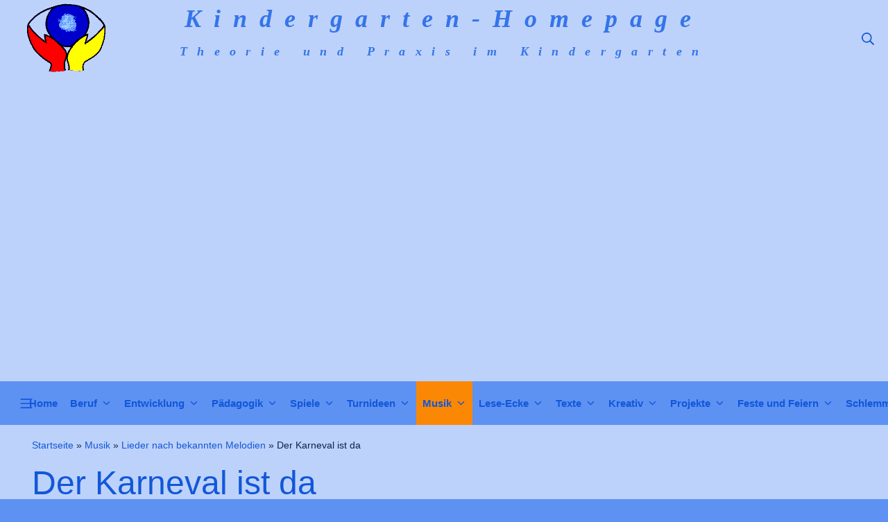

--- FILE ---
content_type: text/html; charset=utf-8
request_url: https://www.google.com/recaptcha/api2/aframe
body_size: 267
content:
<!DOCTYPE HTML><html><head><meta http-equiv="content-type" content="text/html; charset=UTF-8"></head><body><script nonce="XO2TeqzapHg8RO4uqpVGjw">/** Anti-fraud and anti-abuse applications only. See google.com/recaptcha */ try{var clients={'sodar':'https://pagead2.googlesyndication.com/pagead/sodar?'};window.addEventListener("message",function(a){try{if(a.source===window.parent){var b=JSON.parse(a.data);var c=clients[b['id']];if(c){var d=document.createElement('img');d.src=c+b['params']+'&rc='+(localStorage.getItem("rc::a")?sessionStorage.getItem("rc::b"):"");window.document.body.appendChild(d);sessionStorage.setItem("rc::e",parseInt(sessionStorage.getItem("rc::e")||0)+1);localStorage.setItem("rc::h",'1768988821109');}}}catch(b){}});window.parent.postMessage("_grecaptcha_ready", "*");}catch(b){}</script></body></html>

--- FILE ---
content_type: text/css
request_url: https://www.kindergarten-homepage.de/wp-content/cache/autoptimize/css/autoptimize_8d4efed5a672389d2e901e54ee557b0b.css
body_size: 53313
content:
img:is([sizes=auto i],[sizes^="auto," i]){contain-intrinsic-size:3000px 1500px}
@charset "UTF-8";.wp-block-accordion{box-sizing:border-box}.wp-block-accordion-item.is-open>.wp-block-accordion-heading .wp-block-accordion-heading__toggle-icon{transform:rotate(45deg)}@media (prefers-reduced-motion:no-preference){.wp-block-accordion-item{transition:grid-template-rows .3s ease-out}.wp-block-accordion-item>.wp-block-accordion-heading .wp-block-accordion-heading__toggle-icon{transition:transform .2s ease-in-out}}.wp-block-accordion-heading{margin:0}.wp-block-accordion-heading__toggle{align-items:center;background-color:inherit!important;border:none;color:inherit!important;cursor:pointer;display:flex;font-family:inherit;font-size:inherit;font-style:inherit;font-weight:inherit;letter-spacing:inherit;line-height:inherit;overflow:hidden;padding:var(--wp--preset--spacing--20,1em) 0;text-align:inherit;text-decoration:inherit;text-transform:inherit;width:100%;word-spacing:inherit}.wp-block-accordion-heading__toggle:not(:focus-visible){outline:none}.wp-block-accordion-heading__toggle:focus,.wp-block-accordion-heading__toggle:hover{background-color:inherit!important;border:none;box-shadow:none;color:inherit;padding:var(--wp--preset--spacing--20,1em) 0;text-decoration:none}.wp-block-accordion-heading__toggle:focus-visible{outline:auto;outline-offset:0}.wp-block-accordion-heading__toggle:hover .wp-block-accordion-heading__toggle-title{text-decoration:underline}.wp-block-accordion-heading__toggle-title{flex:1}.wp-block-accordion-heading__toggle-icon{align-items:center;display:flex;height:1.2em;justify-content:center;width:1.2em}.wp-block-accordion-panel[aria-hidden=true],.wp-block-accordion-panel[inert]{display:none;margin-block-start:0}.wp-block-archives{box-sizing:border-box}.wp-block-archives-dropdown label{display:block}.wp-block-avatar{line-height:0}.wp-block-avatar,.wp-block-avatar img{box-sizing:border-box}.wp-block-avatar.aligncenter{text-align:center}.wp-block-audio{box-sizing:border-box}.wp-block-audio :where(figcaption){margin-bottom:1em;margin-top:.5em}.wp-block-audio audio{min-width:300px;width:100%}.wp-block-breadcrumbs{box-sizing:border-box}.wp-block-breadcrumbs ol{flex-wrap:wrap;list-style:none}.wp-block-breadcrumbs li,.wp-block-breadcrumbs ol{align-items:center;display:flex;margin:0;padding:0}.wp-block-breadcrumbs li:not(:last-child):after{content:var(--separator,"/");margin:0 .5em;opacity:.7}.wp-block-breadcrumbs span{color:inherit}.wp-block-button__link{align-content:center;box-sizing:border-box;cursor:pointer;display:inline-block;height:100%;text-align:center;word-break:break-word}.wp-block-button__link.aligncenter{text-align:center}.wp-block-button__link.alignright{text-align:right}:where(.wp-block-button__link){border-radius:9999px;box-shadow:none;padding:calc(.667em + 2px) calc(1.333em + 2px);text-decoration:none}.wp-block-button[style*=text-decoration] .wp-block-button__link{text-decoration:inherit}.wp-block-buttons>.wp-block-button.has-custom-width{max-width:none}.wp-block-buttons>.wp-block-button.has-custom-width .wp-block-button__link{width:100%}.wp-block-buttons>.wp-block-button.has-custom-font-size .wp-block-button__link{font-size:inherit}.wp-block-buttons>.wp-block-button.wp-block-button__width-25{width:calc(25% - var(--wp--style--block-gap, .5em)*.75)}.wp-block-buttons>.wp-block-button.wp-block-button__width-50{width:calc(50% - var(--wp--style--block-gap, .5em)*.5)}.wp-block-buttons>.wp-block-button.wp-block-button__width-75{width:calc(75% - var(--wp--style--block-gap, .5em)*.25)}.wp-block-buttons>.wp-block-button.wp-block-button__width-100{flex-basis:100%;width:100%}.wp-block-buttons.is-vertical>.wp-block-button.wp-block-button__width-25{width:25%}.wp-block-buttons.is-vertical>.wp-block-button.wp-block-button__width-50{width:50%}.wp-block-buttons.is-vertical>.wp-block-button.wp-block-button__width-75{width:75%}.wp-block-button.is-style-squared,.wp-block-button__link.wp-block-button.is-style-squared{border-radius:0}.wp-block-button.no-border-radius,.wp-block-button__link.no-border-radius{border-radius:0!important}:root :where(.wp-block-button .wp-block-button__link.is-style-outline),:root :where(.wp-block-button.is-style-outline>.wp-block-button__link){border:2px solid;padding:.667em 1.333em}:root :where(.wp-block-button .wp-block-button__link.is-style-outline:not(.has-text-color)),:root :where(.wp-block-button.is-style-outline>.wp-block-button__link:not(.has-text-color)){color:currentColor}:root :where(.wp-block-button .wp-block-button__link.is-style-outline:not(.has-background)),:root :where(.wp-block-button.is-style-outline>.wp-block-button__link:not(.has-background)){background-color:initial;background-image:none}.wp-block-buttons{box-sizing:border-box}.wp-block-buttons.is-vertical{flex-direction:column}.wp-block-buttons.is-vertical>.wp-block-button:last-child{margin-bottom:0}.wp-block-buttons>.wp-block-button{display:inline-block;margin:0}.wp-block-buttons.is-content-justification-left{justify-content:flex-start}.wp-block-buttons.is-content-justification-left.is-vertical{align-items:flex-start}.wp-block-buttons.is-content-justification-center{justify-content:center}.wp-block-buttons.is-content-justification-center.is-vertical{align-items:center}.wp-block-buttons.is-content-justification-right{justify-content:flex-end}.wp-block-buttons.is-content-justification-right.is-vertical{align-items:flex-end}.wp-block-buttons.is-content-justification-space-between{justify-content:space-between}.wp-block-buttons.aligncenter{text-align:center}.wp-block-buttons:not(.is-content-justification-space-between,.is-content-justification-right,.is-content-justification-left,.is-content-justification-center) .wp-block-button.aligncenter{margin-left:auto;margin-right:auto;width:100%}.wp-block-buttons[style*=text-decoration] .wp-block-button,.wp-block-buttons[style*=text-decoration] .wp-block-button__link{text-decoration:inherit}.wp-block-buttons.has-custom-font-size .wp-block-button__link{font-size:inherit}.wp-block-buttons .wp-block-button__link{width:100%}.wp-block-button.aligncenter,.wp-block-calendar{text-align:center}.wp-block-calendar td,.wp-block-calendar th{border:1px solid;padding:.25em}.wp-block-calendar th{font-weight:400}.wp-block-calendar caption{background-color:inherit}.wp-block-calendar table{border-collapse:collapse;width:100%}.wp-block-calendar table.has-background th{background-color:inherit}.wp-block-calendar table.has-text-color th{color:inherit}.wp-block-calendar :where(table:not(.has-text-color)){color:#40464d}.wp-block-calendar :where(table:not(.has-text-color)) td,.wp-block-calendar :where(table:not(.has-text-color)) th{border-color:#ddd}:where(.wp-block-calendar table:not(.has-background) th){background:#ddd}.wp-block-categories{box-sizing:border-box}.wp-block-categories.alignleft{margin-right:2em}.wp-block-categories.alignright{margin-left:2em}.wp-block-categories.wp-block-categories-dropdown.aligncenter{text-align:center}.wp-block-categories .wp-block-categories__label{display:block;width:100%}.wp-block-code{box-sizing:border-box}.wp-block-code code{
  /*!rtl:begin:ignore*/direction:ltr;display:block;font-family:inherit;overflow-wrap:break-word;text-align:initial;white-space:pre-wrap
  /*!rtl:end:ignore*/}.wp-block-columns{box-sizing:border-box;display:flex;flex-wrap:wrap!important}@media (min-width:782px){.wp-block-columns{flex-wrap:nowrap!important}}.wp-block-columns{align-items:normal!important}.wp-block-columns.are-vertically-aligned-top{align-items:flex-start}.wp-block-columns.are-vertically-aligned-center{align-items:center}.wp-block-columns.are-vertically-aligned-bottom{align-items:flex-end}@media (max-width:781px){.wp-block-columns:not(.is-not-stacked-on-mobile)>.wp-block-column{flex-basis:100%!important}}@media (min-width:782px){.wp-block-columns:not(.is-not-stacked-on-mobile)>.wp-block-column{flex-basis:0;flex-grow:1}.wp-block-columns:not(.is-not-stacked-on-mobile)>.wp-block-column[style*=flex-basis]{flex-grow:0}}.wp-block-columns.is-not-stacked-on-mobile{flex-wrap:nowrap!important}.wp-block-columns.is-not-stacked-on-mobile>.wp-block-column{flex-basis:0;flex-grow:1}.wp-block-columns.is-not-stacked-on-mobile>.wp-block-column[style*=flex-basis]{flex-grow:0}:where(.wp-block-columns){margin-bottom:1.75em}:where(.wp-block-columns.has-background){padding:1.25em 2.375em}.wp-block-column{flex-grow:1;min-width:0;overflow-wrap:break-word;word-break:break-word}.wp-block-column.is-vertically-aligned-top{align-self:flex-start}.wp-block-column.is-vertically-aligned-center{align-self:center}.wp-block-column.is-vertically-aligned-bottom{align-self:flex-end}.wp-block-column.is-vertically-aligned-stretch{align-self:stretch}.wp-block-column.is-vertically-aligned-bottom,.wp-block-column.is-vertically-aligned-center,.wp-block-column.is-vertically-aligned-top{width:100%}.wp-block-post-comments{box-sizing:border-box}.wp-block-post-comments .alignleft{float:left}.wp-block-post-comments .alignright{float:right}.wp-block-post-comments .navigation:after{clear:both;content:"";display:table}.wp-block-post-comments .commentlist{clear:both;list-style:none;margin:0;padding:0}.wp-block-post-comments .commentlist .comment{min-height:2.25em;padding-left:3.25em}.wp-block-post-comments .commentlist .comment p{font-size:1em;line-height:1.8;margin:1em 0}.wp-block-post-comments .commentlist .children{list-style:none;margin:0;padding:0}.wp-block-post-comments .comment-author{line-height:1.5}.wp-block-post-comments .comment-author .avatar{border-radius:1.5em;display:block;float:left;height:2.5em;margin-right:.75em;margin-top:.5em;width:2.5em}.wp-block-post-comments .comment-author cite{font-style:normal}.wp-block-post-comments .comment-meta{font-size:.875em;line-height:1.5}.wp-block-post-comments .comment-meta b{font-weight:400}.wp-block-post-comments .comment-meta .comment-awaiting-moderation{display:block;margin-bottom:1em;margin-top:1em}.wp-block-post-comments .comment-body .commentmetadata{font-size:.875em}.wp-block-post-comments .comment-form-author label,.wp-block-post-comments .comment-form-comment label,.wp-block-post-comments .comment-form-email label,.wp-block-post-comments .comment-form-url label{display:block;margin-bottom:.25em}.wp-block-post-comments .comment-form input:not([type=submit]):not([type=checkbox]),.wp-block-post-comments .comment-form textarea{box-sizing:border-box;display:block;width:100%}.wp-block-post-comments .comment-form-cookies-consent{display:flex;gap:.25em}.wp-block-post-comments .comment-form-cookies-consent #wp-comment-cookies-consent{margin-top:.35em}.wp-block-post-comments .comment-reply-title{margin-bottom:0}.wp-block-post-comments .comment-reply-title :where(small){font-size:var(--wp--preset--font-size--medium,smaller);margin-left:.5em}.wp-block-post-comments .reply{font-size:.875em;margin-bottom:1.4em}.wp-block-post-comments input:not([type=submit]),.wp-block-post-comments textarea{border:1px solid #949494;font-family:inherit;font-size:1em}.wp-block-post-comments input:not([type=submit]):not([type=checkbox]),.wp-block-post-comments textarea{padding:calc(.667em + 2px)}:where(.wp-block-post-comments input[type=submit]){border:none}.wp-block-comments{box-sizing:border-box}.wp-block-comments-pagination>.wp-block-comments-pagination-next,.wp-block-comments-pagination>.wp-block-comments-pagination-numbers,.wp-block-comments-pagination>.wp-block-comments-pagination-previous{font-size:inherit}.wp-block-comments-pagination .wp-block-comments-pagination-previous-arrow{display:inline-block;margin-right:1ch}.wp-block-comments-pagination .wp-block-comments-pagination-previous-arrow:not(.is-arrow-chevron){transform:scaleX(1)}.wp-block-comments-pagination .wp-block-comments-pagination-next-arrow{display:inline-block;margin-left:1ch}.wp-block-comments-pagination .wp-block-comments-pagination-next-arrow:not(.is-arrow-chevron){transform:scaleX(1)}.wp-block-comments-pagination.aligncenter{justify-content:center}.wp-block-comment-template{box-sizing:border-box;list-style:none;margin-bottom:0;max-width:100%;padding:0}.wp-block-comment-template li{clear:both}.wp-block-comment-template ol{list-style:none;margin-bottom:0;max-width:100%;padding-left:2rem}.wp-block-comment-template.alignleft{float:left}.wp-block-comment-template.aligncenter{margin-left:auto;margin-right:auto;width:fit-content}.wp-block-comment-template.alignright{float:right}.wp-block-comment-date{box-sizing:border-box}.comment-awaiting-moderation{display:block;font-size:.875em;line-height:1.5}.wp-block-comment-author-name,.wp-block-comment-content,.wp-block-comment-edit-link,.wp-block-comment-reply-link{box-sizing:border-box}.wp-block-cover,.wp-block-cover-image{align-items:center;background-position:50%;box-sizing:border-box;display:flex;justify-content:center;min-height:430px;overflow:hidden;overflow:clip;padding:1em;position:relative}.wp-block-cover .has-background-dim:not([class*=-background-color]),.wp-block-cover-image .has-background-dim:not([class*=-background-color]),.wp-block-cover-image.has-background-dim:not([class*=-background-color]),.wp-block-cover.has-background-dim:not([class*=-background-color]){background-color:#000}.wp-block-cover .has-background-dim.has-background-gradient,.wp-block-cover-image .has-background-dim.has-background-gradient{background-color:initial}.wp-block-cover-image.has-background-dim:before,.wp-block-cover.has-background-dim:before{background-color:inherit;content:""}.wp-block-cover .wp-block-cover__background,.wp-block-cover .wp-block-cover__gradient-background,.wp-block-cover-image .wp-block-cover__background,.wp-block-cover-image .wp-block-cover__gradient-background,.wp-block-cover-image.has-background-dim:not(.has-background-gradient):before,.wp-block-cover.has-background-dim:not(.has-background-gradient):before{bottom:0;left:0;opacity:.5;position:absolute;right:0;top:0}.wp-block-cover-image.has-background-dim.has-background-dim-10 .wp-block-cover__background,.wp-block-cover-image.has-background-dim.has-background-dim-10 .wp-block-cover__gradient-background,.wp-block-cover-image.has-background-dim.has-background-dim-10:not(.has-background-gradient):before,.wp-block-cover.has-background-dim.has-background-dim-10 .wp-block-cover__background,.wp-block-cover.has-background-dim.has-background-dim-10 .wp-block-cover__gradient-background,.wp-block-cover.has-background-dim.has-background-dim-10:not(.has-background-gradient):before{opacity:.1}.wp-block-cover-image.has-background-dim.has-background-dim-20 .wp-block-cover__background,.wp-block-cover-image.has-background-dim.has-background-dim-20 .wp-block-cover__gradient-background,.wp-block-cover-image.has-background-dim.has-background-dim-20:not(.has-background-gradient):before,.wp-block-cover.has-background-dim.has-background-dim-20 .wp-block-cover__background,.wp-block-cover.has-background-dim.has-background-dim-20 .wp-block-cover__gradient-background,.wp-block-cover.has-background-dim.has-background-dim-20:not(.has-background-gradient):before{opacity:.2}.wp-block-cover-image.has-background-dim.has-background-dim-30 .wp-block-cover__background,.wp-block-cover-image.has-background-dim.has-background-dim-30 .wp-block-cover__gradient-background,.wp-block-cover-image.has-background-dim.has-background-dim-30:not(.has-background-gradient):before,.wp-block-cover.has-background-dim.has-background-dim-30 .wp-block-cover__background,.wp-block-cover.has-background-dim.has-background-dim-30 .wp-block-cover__gradient-background,.wp-block-cover.has-background-dim.has-background-dim-30:not(.has-background-gradient):before{opacity:.3}.wp-block-cover-image.has-background-dim.has-background-dim-40 .wp-block-cover__background,.wp-block-cover-image.has-background-dim.has-background-dim-40 .wp-block-cover__gradient-background,.wp-block-cover-image.has-background-dim.has-background-dim-40:not(.has-background-gradient):before,.wp-block-cover.has-background-dim.has-background-dim-40 .wp-block-cover__background,.wp-block-cover.has-background-dim.has-background-dim-40 .wp-block-cover__gradient-background,.wp-block-cover.has-background-dim.has-background-dim-40:not(.has-background-gradient):before{opacity:.4}.wp-block-cover-image.has-background-dim.has-background-dim-50 .wp-block-cover__background,.wp-block-cover-image.has-background-dim.has-background-dim-50 .wp-block-cover__gradient-background,.wp-block-cover-image.has-background-dim.has-background-dim-50:not(.has-background-gradient):before,.wp-block-cover.has-background-dim.has-background-dim-50 .wp-block-cover__background,.wp-block-cover.has-background-dim.has-background-dim-50 .wp-block-cover__gradient-background,.wp-block-cover.has-background-dim.has-background-dim-50:not(.has-background-gradient):before{opacity:.5}.wp-block-cover-image.has-background-dim.has-background-dim-60 .wp-block-cover__background,.wp-block-cover-image.has-background-dim.has-background-dim-60 .wp-block-cover__gradient-background,.wp-block-cover-image.has-background-dim.has-background-dim-60:not(.has-background-gradient):before,.wp-block-cover.has-background-dim.has-background-dim-60 .wp-block-cover__background,.wp-block-cover.has-background-dim.has-background-dim-60 .wp-block-cover__gradient-background,.wp-block-cover.has-background-dim.has-background-dim-60:not(.has-background-gradient):before{opacity:.6}.wp-block-cover-image.has-background-dim.has-background-dim-70 .wp-block-cover__background,.wp-block-cover-image.has-background-dim.has-background-dim-70 .wp-block-cover__gradient-background,.wp-block-cover-image.has-background-dim.has-background-dim-70:not(.has-background-gradient):before,.wp-block-cover.has-background-dim.has-background-dim-70 .wp-block-cover__background,.wp-block-cover.has-background-dim.has-background-dim-70 .wp-block-cover__gradient-background,.wp-block-cover.has-background-dim.has-background-dim-70:not(.has-background-gradient):before{opacity:.7}.wp-block-cover-image.has-background-dim.has-background-dim-80 .wp-block-cover__background,.wp-block-cover-image.has-background-dim.has-background-dim-80 .wp-block-cover__gradient-background,.wp-block-cover-image.has-background-dim.has-background-dim-80:not(.has-background-gradient):before,.wp-block-cover.has-background-dim.has-background-dim-80 .wp-block-cover__background,.wp-block-cover.has-background-dim.has-background-dim-80 .wp-block-cover__gradient-background,.wp-block-cover.has-background-dim.has-background-dim-80:not(.has-background-gradient):before{opacity:.8}.wp-block-cover-image.has-background-dim.has-background-dim-90 .wp-block-cover__background,.wp-block-cover-image.has-background-dim.has-background-dim-90 .wp-block-cover__gradient-background,.wp-block-cover-image.has-background-dim.has-background-dim-90:not(.has-background-gradient):before,.wp-block-cover.has-background-dim.has-background-dim-90 .wp-block-cover__background,.wp-block-cover.has-background-dim.has-background-dim-90 .wp-block-cover__gradient-background,.wp-block-cover.has-background-dim.has-background-dim-90:not(.has-background-gradient):before{opacity:.9}.wp-block-cover-image.has-background-dim.has-background-dim-100 .wp-block-cover__background,.wp-block-cover-image.has-background-dim.has-background-dim-100 .wp-block-cover__gradient-background,.wp-block-cover-image.has-background-dim.has-background-dim-100:not(.has-background-gradient):before,.wp-block-cover.has-background-dim.has-background-dim-100 .wp-block-cover__background,.wp-block-cover.has-background-dim.has-background-dim-100 .wp-block-cover__gradient-background,.wp-block-cover.has-background-dim.has-background-dim-100:not(.has-background-gradient):before{opacity:1}.wp-block-cover .wp-block-cover__background.has-background-dim.has-background-dim-0,.wp-block-cover .wp-block-cover__gradient-background.has-background-dim.has-background-dim-0,.wp-block-cover-image .wp-block-cover__background.has-background-dim.has-background-dim-0,.wp-block-cover-image .wp-block-cover__gradient-background.has-background-dim.has-background-dim-0{opacity:0}.wp-block-cover .wp-block-cover__background.has-background-dim.has-background-dim-10,.wp-block-cover .wp-block-cover__gradient-background.has-background-dim.has-background-dim-10,.wp-block-cover-image .wp-block-cover__background.has-background-dim.has-background-dim-10,.wp-block-cover-image .wp-block-cover__gradient-background.has-background-dim.has-background-dim-10{opacity:.1}.wp-block-cover .wp-block-cover__background.has-background-dim.has-background-dim-20,.wp-block-cover .wp-block-cover__gradient-background.has-background-dim.has-background-dim-20,.wp-block-cover-image .wp-block-cover__background.has-background-dim.has-background-dim-20,.wp-block-cover-image .wp-block-cover__gradient-background.has-background-dim.has-background-dim-20{opacity:.2}.wp-block-cover .wp-block-cover__background.has-background-dim.has-background-dim-30,.wp-block-cover .wp-block-cover__gradient-background.has-background-dim.has-background-dim-30,.wp-block-cover-image .wp-block-cover__background.has-background-dim.has-background-dim-30,.wp-block-cover-image .wp-block-cover__gradient-background.has-background-dim.has-background-dim-30{opacity:.3}.wp-block-cover .wp-block-cover__background.has-background-dim.has-background-dim-40,.wp-block-cover .wp-block-cover__gradient-background.has-background-dim.has-background-dim-40,.wp-block-cover-image .wp-block-cover__background.has-background-dim.has-background-dim-40,.wp-block-cover-image .wp-block-cover__gradient-background.has-background-dim.has-background-dim-40{opacity:.4}.wp-block-cover .wp-block-cover__background.has-background-dim.has-background-dim-50,.wp-block-cover .wp-block-cover__gradient-background.has-background-dim.has-background-dim-50,.wp-block-cover-image .wp-block-cover__background.has-background-dim.has-background-dim-50,.wp-block-cover-image .wp-block-cover__gradient-background.has-background-dim.has-background-dim-50{opacity:.5}.wp-block-cover .wp-block-cover__background.has-background-dim.has-background-dim-60,.wp-block-cover .wp-block-cover__gradient-background.has-background-dim.has-background-dim-60,.wp-block-cover-image .wp-block-cover__background.has-background-dim.has-background-dim-60,.wp-block-cover-image .wp-block-cover__gradient-background.has-background-dim.has-background-dim-60{opacity:.6}.wp-block-cover .wp-block-cover__background.has-background-dim.has-background-dim-70,.wp-block-cover .wp-block-cover__gradient-background.has-background-dim.has-background-dim-70,.wp-block-cover-image .wp-block-cover__background.has-background-dim.has-background-dim-70,.wp-block-cover-image .wp-block-cover__gradient-background.has-background-dim.has-background-dim-70{opacity:.7}.wp-block-cover .wp-block-cover__background.has-background-dim.has-background-dim-80,.wp-block-cover .wp-block-cover__gradient-background.has-background-dim.has-background-dim-80,.wp-block-cover-image .wp-block-cover__background.has-background-dim.has-background-dim-80,.wp-block-cover-image .wp-block-cover__gradient-background.has-background-dim.has-background-dim-80{opacity:.8}.wp-block-cover .wp-block-cover__background.has-background-dim.has-background-dim-90,.wp-block-cover .wp-block-cover__gradient-background.has-background-dim.has-background-dim-90,.wp-block-cover-image .wp-block-cover__background.has-background-dim.has-background-dim-90,.wp-block-cover-image .wp-block-cover__gradient-background.has-background-dim.has-background-dim-90{opacity:.9}.wp-block-cover .wp-block-cover__background.has-background-dim.has-background-dim-100,.wp-block-cover .wp-block-cover__gradient-background.has-background-dim.has-background-dim-100,.wp-block-cover-image .wp-block-cover__background.has-background-dim.has-background-dim-100,.wp-block-cover-image .wp-block-cover__gradient-background.has-background-dim.has-background-dim-100{opacity:1}.wp-block-cover-image.alignleft,.wp-block-cover-image.alignright,.wp-block-cover.alignleft,.wp-block-cover.alignright{max-width:420px;width:100%}.wp-block-cover-image.aligncenter,.wp-block-cover-image.alignleft,.wp-block-cover-image.alignright,.wp-block-cover.aligncenter,.wp-block-cover.alignleft,.wp-block-cover.alignright{display:flex}.wp-block-cover .wp-block-cover__inner-container,.wp-block-cover-image .wp-block-cover__inner-container{color:inherit;position:relative;width:100%}.wp-block-cover-image.is-position-top-left,.wp-block-cover.is-position-top-left{align-items:flex-start;justify-content:flex-start}.wp-block-cover-image.is-position-top-center,.wp-block-cover.is-position-top-center{align-items:flex-start;justify-content:center}.wp-block-cover-image.is-position-top-right,.wp-block-cover.is-position-top-right{align-items:flex-start;justify-content:flex-end}.wp-block-cover-image.is-position-center-left,.wp-block-cover.is-position-center-left{align-items:center;justify-content:flex-start}.wp-block-cover-image.is-position-center-center,.wp-block-cover.is-position-center-center{align-items:center;justify-content:center}.wp-block-cover-image.is-position-center-right,.wp-block-cover.is-position-center-right{align-items:center;justify-content:flex-end}.wp-block-cover-image.is-position-bottom-left,.wp-block-cover.is-position-bottom-left{align-items:flex-end;justify-content:flex-start}.wp-block-cover-image.is-position-bottom-center,.wp-block-cover.is-position-bottom-center{align-items:flex-end;justify-content:center}.wp-block-cover-image.is-position-bottom-right,.wp-block-cover.is-position-bottom-right{align-items:flex-end;justify-content:flex-end}.wp-block-cover-image.has-custom-content-position.has-custom-content-position .wp-block-cover__inner-container,.wp-block-cover.has-custom-content-position.has-custom-content-position .wp-block-cover__inner-container{margin:0}.wp-block-cover-image.has-custom-content-position.has-custom-content-position.is-position-bottom-left .wp-block-cover__inner-container,.wp-block-cover-image.has-custom-content-position.has-custom-content-position.is-position-bottom-right .wp-block-cover__inner-container,.wp-block-cover-image.has-custom-content-position.has-custom-content-position.is-position-center-left .wp-block-cover__inner-container,.wp-block-cover-image.has-custom-content-position.has-custom-content-position.is-position-center-right .wp-block-cover__inner-container,.wp-block-cover-image.has-custom-content-position.has-custom-content-position.is-position-top-left .wp-block-cover__inner-container,.wp-block-cover-image.has-custom-content-position.has-custom-content-position.is-position-top-right .wp-block-cover__inner-container,.wp-block-cover.has-custom-content-position.has-custom-content-position.is-position-bottom-left .wp-block-cover__inner-container,.wp-block-cover.has-custom-content-position.has-custom-content-position.is-position-bottom-right .wp-block-cover__inner-container,.wp-block-cover.has-custom-content-position.has-custom-content-position.is-position-center-left .wp-block-cover__inner-container,.wp-block-cover.has-custom-content-position.has-custom-content-position.is-position-center-right .wp-block-cover__inner-container,.wp-block-cover.has-custom-content-position.has-custom-content-position.is-position-top-left .wp-block-cover__inner-container,.wp-block-cover.has-custom-content-position.has-custom-content-position.is-position-top-right .wp-block-cover__inner-container{margin:0;width:auto}.wp-block-cover .wp-block-cover__image-background,.wp-block-cover video.wp-block-cover__video-background,.wp-block-cover-image .wp-block-cover__image-background,.wp-block-cover-image video.wp-block-cover__video-background{border:none;bottom:0;box-shadow:none;height:100%;left:0;margin:0;max-height:none;max-width:none;object-fit:cover;outline:none;padding:0;position:absolute;right:0;top:0;width:100%}.wp-block-cover-image.has-parallax,.wp-block-cover.has-parallax,.wp-block-cover__image-background.has-parallax,video.wp-block-cover__video-background.has-parallax{background-attachment:fixed;background-repeat:no-repeat;background-size:cover}@supports (-webkit-touch-callout:inherit){.wp-block-cover-image.has-parallax,.wp-block-cover.has-parallax,.wp-block-cover__image-background.has-parallax,video.wp-block-cover__video-background.has-parallax{background-attachment:scroll}}@media (prefers-reduced-motion:reduce){.wp-block-cover-image.has-parallax,.wp-block-cover.has-parallax,.wp-block-cover__image-background.has-parallax,video.wp-block-cover__video-background.has-parallax{background-attachment:scroll}}.wp-block-cover-image.is-repeated,.wp-block-cover.is-repeated,.wp-block-cover__image-background.is-repeated,video.wp-block-cover__video-background.is-repeated{background-repeat:repeat;background-size:auto}.wp-block-cover-image-text,.wp-block-cover-image-text a,.wp-block-cover-image-text a:active,.wp-block-cover-image-text a:focus,.wp-block-cover-image-text a:hover,.wp-block-cover-text,.wp-block-cover-text a,.wp-block-cover-text a:active,.wp-block-cover-text a:focus,.wp-block-cover-text a:hover,section.wp-block-cover-image h2,section.wp-block-cover-image h2 a,section.wp-block-cover-image h2 a:active,section.wp-block-cover-image h2 a:focus,section.wp-block-cover-image h2 a:hover{color:#fff}.wp-block-cover-image .wp-block-cover.has-left-content{justify-content:flex-start}.wp-block-cover-image .wp-block-cover.has-right-content{justify-content:flex-end}.wp-block-cover-image.has-left-content .wp-block-cover-image-text,.wp-block-cover.has-left-content .wp-block-cover-text,section.wp-block-cover-image.has-left-content>h2{margin-left:0;text-align:left}.wp-block-cover-image.has-right-content .wp-block-cover-image-text,.wp-block-cover.has-right-content .wp-block-cover-text,section.wp-block-cover-image.has-right-content>h2{margin-right:0;text-align:right}.wp-block-cover .wp-block-cover-text,.wp-block-cover-image .wp-block-cover-image-text,section.wp-block-cover-image>h2{font-size:2em;line-height:1.25;margin-bottom:0;max-width:840px;padding:.44em;text-align:center;z-index:1}:where(.wp-block-cover-image:not(.has-text-color)),:where(.wp-block-cover:not(.has-text-color)){color:#fff}:where(.wp-block-cover-image.is-light:not(.has-text-color)),:where(.wp-block-cover.is-light:not(.has-text-color)){color:#000}:root :where(.wp-block-cover h1:not(.has-text-color)),:root :where(.wp-block-cover h2:not(.has-text-color)),:root :where(.wp-block-cover h3:not(.has-text-color)),:root :where(.wp-block-cover h4:not(.has-text-color)),:root :where(.wp-block-cover h5:not(.has-text-color)),:root :where(.wp-block-cover h6:not(.has-text-color)),:root :where(.wp-block-cover p:not(.has-text-color)){color:inherit}body:not(.editor-styles-wrapper) .wp-block-cover:not(.wp-block-cover:has(.wp-block-cover__background+.wp-block-cover__inner-container)) .wp-block-cover__image-background,body:not(.editor-styles-wrapper) .wp-block-cover:not(.wp-block-cover:has(.wp-block-cover__background+.wp-block-cover__inner-container)) .wp-block-cover__video-background{z-index:0}body:not(.editor-styles-wrapper) .wp-block-cover:not(.wp-block-cover:has(.wp-block-cover__background+.wp-block-cover__inner-container)) .wp-block-cover__background,body:not(.editor-styles-wrapper) .wp-block-cover:not(.wp-block-cover:has(.wp-block-cover__background+.wp-block-cover__inner-container)) .wp-block-cover__gradient-background,body:not(.editor-styles-wrapper) .wp-block-cover:not(.wp-block-cover:has(.wp-block-cover__background+.wp-block-cover__inner-container)) .wp-block-cover__inner-container,body:not(.editor-styles-wrapper) .wp-block-cover:not(.wp-block-cover:has(.wp-block-cover__background+.wp-block-cover__inner-container)).has-background-dim:not(.has-background-gradient):before{z-index:1}.has-modal-open body:not(.editor-styles-wrapper) .wp-block-cover:not(.wp-block-cover:has(.wp-block-cover__background+.wp-block-cover__inner-container)) .wp-block-cover__inner-container{z-index:auto}.wp-block-details{box-sizing:border-box}.wp-block-details summary{cursor:pointer}.wp-block-embed.alignleft,.wp-block-embed.alignright,.wp-block[data-align=left]>[data-type="core/embed"],.wp-block[data-align=right]>[data-type="core/embed"]{max-width:360px;width:100%}.wp-block-embed.alignleft .wp-block-embed__wrapper,.wp-block-embed.alignright .wp-block-embed__wrapper,.wp-block[data-align=left]>[data-type="core/embed"] .wp-block-embed__wrapper,.wp-block[data-align=right]>[data-type="core/embed"] .wp-block-embed__wrapper{min-width:280px}.wp-block-cover .wp-block-embed{min-height:240px;min-width:320px}.wp-block-embed{overflow-wrap:break-word}.wp-block-embed :where(figcaption){margin-bottom:1em;margin-top:.5em}.wp-block-embed iframe{max-width:100%}.wp-block-embed__wrapper{position:relative}.wp-embed-responsive .wp-has-aspect-ratio .wp-block-embed__wrapper:before{content:"";display:block;padding-top:50%}.wp-embed-responsive .wp-has-aspect-ratio iframe{bottom:0;height:100%;left:0;position:absolute;right:0;top:0;width:100%}.wp-embed-responsive .wp-embed-aspect-21-9 .wp-block-embed__wrapper:before{padding-top:42.85%}.wp-embed-responsive .wp-embed-aspect-18-9 .wp-block-embed__wrapper:before{padding-top:50%}.wp-embed-responsive .wp-embed-aspect-16-9 .wp-block-embed__wrapper:before{padding-top:56.25%}.wp-embed-responsive .wp-embed-aspect-4-3 .wp-block-embed__wrapper:before{padding-top:75%}.wp-embed-responsive .wp-embed-aspect-1-1 .wp-block-embed__wrapper:before{padding-top:100%}.wp-embed-responsive .wp-embed-aspect-9-16 .wp-block-embed__wrapper:before{padding-top:177.77%}.wp-embed-responsive .wp-embed-aspect-1-2 .wp-block-embed__wrapper:before{padding-top:200%}.wp-block-file{box-sizing:border-box}.wp-block-file:not(.wp-element-button){font-size:.8em}.wp-block-file.aligncenter{text-align:center}.wp-block-file.alignright{text-align:right}.wp-block-file *+.wp-block-file__button{margin-left:.75em}:where(.wp-block-file){margin-bottom:1.5em}.wp-block-file__embed{margin-bottom:1em}:where(.wp-block-file__button){border-radius:2em;display:inline-block;padding:.5em 1em}:where(.wp-block-file__button):where(a):active,:where(.wp-block-file__button):where(a):focus,:where(.wp-block-file__button):where(a):hover,:where(.wp-block-file__button):where(a):visited{box-shadow:none;color:#fff;opacity:.85;text-decoration:none}.wp-block-form-input__label{display:flex;flex-direction:column;gap:.25em;margin-bottom:.5em;width:100%}.wp-block-form-input__label.is-label-inline{align-items:center;flex-direction:row;gap:.5em}.wp-block-form-input__label.is-label-inline .wp-block-form-input__label-content{margin-bottom:.5em}.wp-block-form-input__label:has(input[type=checkbox]){flex-direction:row;width:fit-content}.wp-block-form-input__label:has(input[type=checkbox]) .wp-block-form-input__label-content{margin:0}.wp-block-form-input__label:has(.wp-block-form-input__label-content+input[type=checkbox]){flex-direction:row-reverse}.wp-block-form-input__label-content{width:fit-content}:where(.wp-block-form-input__input){font-size:1em;margin-bottom:.5em;padding:0 .5em}:where(.wp-block-form-input__input)[type=date],:where(.wp-block-form-input__input)[type=datetime-local],:where(.wp-block-form-input__input)[type=datetime],:where(.wp-block-form-input__input)[type=email],:where(.wp-block-form-input__input)[type=month],:where(.wp-block-form-input__input)[type=number],:where(.wp-block-form-input__input)[type=password],:where(.wp-block-form-input__input)[type=search],:where(.wp-block-form-input__input)[type=tel],:where(.wp-block-form-input__input)[type=text],:where(.wp-block-form-input__input)[type=time],:where(.wp-block-form-input__input)[type=url],:where(.wp-block-form-input__input)[type=week]{border-style:solid;border-width:1px;line-height:2;min-height:2em}textarea.wp-block-form-input__input{min-height:10em}.blocks-gallery-grid:not(.has-nested-images),.wp-block-gallery:not(.has-nested-images){display:flex;flex-wrap:wrap;list-style-type:none;margin:0;padding:0}.blocks-gallery-grid:not(.has-nested-images) .blocks-gallery-image,.blocks-gallery-grid:not(.has-nested-images) .blocks-gallery-item,.wp-block-gallery:not(.has-nested-images) .blocks-gallery-image,.wp-block-gallery:not(.has-nested-images) .blocks-gallery-item{display:flex;flex-direction:column;flex-grow:1;justify-content:center;margin:0 1em 1em 0;position:relative;width:calc(50% - 1em)}.blocks-gallery-grid:not(.has-nested-images) .blocks-gallery-image:nth-of-type(2n),.blocks-gallery-grid:not(.has-nested-images) .blocks-gallery-item:nth-of-type(2n),.wp-block-gallery:not(.has-nested-images) .blocks-gallery-image:nth-of-type(2n),.wp-block-gallery:not(.has-nested-images) .blocks-gallery-item:nth-of-type(2n){margin-right:0}.blocks-gallery-grid:not(.has-nested-images) .blocks-gallery-image figure,.blocks-gallery-grid:not(.has-nested-images) .blocks-gallery-item figure,.wp-block-gallery:not(.has-nested-images) .blocks-gallery-image figure,.wp-block-gallery:not(.has-nested-images) .blocks-gallery-item figure{align-items:flex-end;display:flex;height:100%;justify-content:flex-start;margin:0}.blocks-gallery-grid:not(.has-nested-images) .blocks-gallery-image img,.blocks-gallery-grid:not(.has-nested-images) .blocks-gallery-item img,.wp-block-gallery:not(.has-nested-images) .blocks-gallery-image img,.wp-block-gallery:not(.has-nested-images) .blocks-gallery-item img{display:block;height:auto;max-width:100%;width:auto}.blocks-gallery-grid:not(.has-nested-images) .blocks-gallery-image figcaption,.blocks-gallery-grid:not(.has-nested-images) .blocks-gallery-item figcaption,.wp-block-gallery:not(.has-nested-images) .blocks-gallery-image figcaption,.wp-block-gallery:not(.has-nested-images) .blocks-gallery-item figcaption{background:linear-gradient(0deg,#000000b3,#0000004d 70%,#0000);bottom:0;box-sizing:border-box;color:#fff;font-size:.8em;margin:0;max-height:100%;overflow:auto;padding:3em .77em .7em;position:absolute;text-align:center;width:100%;z-index:2}.blocks-gallery-grid:not(.has-nested-images) .blocks-gallery-image figcaption img,.blocks-gallery-grid:not(.has-nested-images) .blocks-gallery-item figcaption img,.wp-block-gallery:not(.has-nested-images) .blocks-gallery-image figcaption img,.wp-block-gallery:not(.has-nested-images) .blocks-gallery-item figcaption img{display:inline}.blocks-gallery-grid:not(.has-nested-images) figcaption,.wp-block-gallery:not(.has-nested-images) figcaption{flex-grow:1}.blocks-gallery-grid:not(.has-nested-images).is-cropped .blocks-gallery-image a,.blocks-gallery-grid:not(.has-nested-images).is-cropped .blocks-gallery-image img,.blocks-gallery-grid:not(.has-nested-images).is-cropped .blocks-gallery-item a,.blocks-gallery-grid:not(.has-nested-images).is-cropped .blocks-gallery-item img,.wp-block-gallery:not(.has-nested-images).is-cropped .blocks-gallery-image a,.wp-block-gallery:not(.has-nested-images).is-cropped .blocks-gallery-image img,.wp-block-gallery:not(.has-nested-images).is-cropped .blocks-gallery-item a,.wp-block-gallery:not(.has-nested-images).is-cropped .blocks-gallery-item img{flex:1;height:100%;object-fit:cover;width:100%}.blocks-gallery-grid:not(.has-nested-images).columns-1 .blocks-gallery-image,.blocks-gallery-grid:not(.has-nested-images).columns-1 .blocks-gallery-item,.wp-block-gallery:not(.has-nested-images).columns-1 .blocks-gallery-image,.wp-block-gallery:not(.has-nested-images).columns-1 .blocks-gallery-item{margin-right:0;width:100%}@media (min-width:600px){.blocks-gallery-grid:not(.has-nested-images).columns-3 .blocks-gallery-image,.blocks-gallery-grid:not(.has-nested-images).columns-3 .blocks-gallery-item,.wp-block-gallery:not(.has-nested-images).columns-3 .blocks-gallery-image,.wp-block-gallery:not(.has-nested-images).columns-3 .blocks-gallery-item{margin-right:1em;width:calc(33.33333% - .66667em)}.blocks-gallery-grid:not(.has-nested-images).columns-4 .blocks-gallery-image,.blocks-gallery-grid:not(.has-nested-images).columns-4 .blocks-gallery-item,.wp-block-gallery:not(.has-nested-images).columns-4 .blocks-gallery-image,.wp-block-gallery:not(.has-nested-images).columns-4 .blocks-gallery-item{margin-right:1em;width:calc(25% - .75em)}.blocks-gallery-grid:not(.has-nested-images).columns-5 .blocks-gallery-image,.blocks-gallery-grid:not(.has-nested-images).columns-5 .blocks-gallery-item,.wp-block-gallery:not(.has-nested-images).columns-5 .blocks-gallery-image,.wp-block-gallery:not(.has-nested-images).columns-5 .blocks-gallery-item{margin-right:1em;width:calc(20% - .8em)}.blocks-gallery-grid:not(.has-nested-images).columns-6 .blocks-gallery-image,.blocks-gallery-grid:not(.has-nested-images).columns-6 .blocks-gallery-item,.wp-block-gallery:not(.has-nested-images).columns-6 .blocks-gallery-image,.wp-block-gallery:not(.has-nested-images).columns-6 .blocks-gallery-item{margin-right:1em;width:calc(16.66667% - .83333em)}.blocks-gallery-grid:not(.has-nested-images).columns-7 .blocks-gallery-image,.blocks-gallery-grid:not(.has-nested-images).columns-7 .blocks-gallery-item,.wp-block-gallery:not(.has-nested-images).columns-7 .blocks-gallery-image,.wp-block-gallery:not(.has-nested-images).columns-7 .blocks-gallery-item{margin-right:1em;width:calc(14.28571% - .85714em)}.blocks-gallery-grid:not(.has-nested-images).columns-8 .blocks-gallery-image,.blocks-gallery-grid:not(.has-nested-images).columns-8 .blocks-gallery-item,.wp-block-gallery:not(.has-nested-images).columns-8 .blocks-gallery-image,.wp-block-gallery:not(.has-nested-images).columns-8 .blocks-gallery-item{margin-right:1em;width:calc(12.5% - .875em)}.blocks-gallery-grid:not(.has-nested-images).columns-1 .blocks-gallery-image:nth-of-type(1n),.blocks-gallery-grid:not(.has-nested-images).columns-1 .blocks-gallery-item:nth-of-type(1n),.blocks-gallery-grid:not(.has-nested-images).columns-2 .blocks-gallery-image:nth-of-type(2n),.blocks-gallery-grid:not(.has-nested-images).columns-2 .blocks-gallery-item:nth-of-type(2n),.blocks-gallery-grid:not(.has-nested-images).columns-3 .blocks-gallery-image:nth-of-type(3n),.blocks-gallery-grid:not(.has-nested-images).columns-3 .blocks-gallery-item:nth-of-type(3n),.blocks-gallery-grid:not(.has-nested-images).columns-4 .blocks-gallery-image:nth-of-type(4n),.blocks-gallery-grid:not(.has-nested-images).columns-4 .blocks-gallery-item:nth-of-type(4n),.blocks-gallery-grid:not(.has-nested-images).columns-5 .blocks-gallery-image:nth-of-type(5n),.blocks-gallery-grid:not(.has-nested-images).columns-5 .blocks-gallery-item:nth-of-type(5n),.blocks-gallery-grid:not(.has-nested-images).columns-6 .blocks-gallery-image:nth-of-type(6n),.blocks-gallery-grid:not(.has-nested-images).columns-6 .blocks-gallery-item:nth-of-type(6n),.blocks-gallery-grid:not(.has-nested-images).columns-7 .blocks-gallery-image:nth-of-type(7n),.blocks-gallery-grid:not(.has-nested-images).columns-7 .blocks-gallery-item:nth-of-type(7n),.blocks-gallery-grid:not(.has-nested-images).columns-8 .blocks-gallery-image:nth-of-type(8n),.blocks-gallery-grid:not(.has-nested-images).columns-8 .blocks-gallery-item:nth-of-type(8n),.wp-block-gallery:not(.has-nested-images).columns-1 .blocks-gallery-image:nth-of-type(1n),.wp-block-gallery:not(.has-nested-images).columns-1 .blocks-gallery-item:nth-of-type(1n),.wp-block-gallery:not(.has-nested-images).columns-2 .blocks-gallery-image:nth-of-type(2n),.wp-block-gallery:not(.has-nested-images).columns-2 .blocks-gallery-item:nth-of-type(2n),.wp-block-gallery:not(.has-nested-images).columns-3 .blocks-gallery-image:nth-of-type(3n),.wp-block-gallery:not(.has-nested-images).columns-3 .blocks-gallery-item:nth-of-type(3n),.wp-block-gallery:not(.has-nested-images).columns-4 .blocks-gallery-image:nth-of-type(4n),.wp-block-gallery:not(.has-nested-images).columns-4 .blocks-gallery-item:nth-of-type(4n),.wp-block-gallery:not(.has-nested-images).columns-5 .blocks-gallery-image:nth-of-type(5n),.wp-block-gallery:not(.has-nested-images).columns-5 .blocks-gallery-item:nth-of-type(5n),.wp-block-gallery:not(.has-nested-images).columns-6 .blocks-gallery-image:nth-of-type(6n),.wp-block-gallery:not(.has-nested-images).columns-6 .blocks-gallery-item:nth-of-type(6n),.wp-block-gallery:not(.has-nested-images).columns-7 .blocks-gallery-image:nth-of-type(7n),.wp-block-gallery:not(.has-nested-images).columns-7 .blocks-gallery-item:nth-of-type(7n),.wp-block-gallery:not(.has-nested-images).columns-8 .blocks-gallery-image:nth-of-type(8n),.wp-block-gallery:not(.has-nested-images).columns-8 .blocks-gallery-item:nth-of-type(8n){margin-right:0}}.blocks-gallery-grid:not(.has-nested-images) .blocks-gallery-image:last-child,.blocks-gallery-grid:not(.has-nested-images) .blocks-gallery-item:last-child,.wp-block-gallery:not(.has-nested-images) .blocks-gallery-image:last-child,.wp-block-gallery:not(.has-nested-images) .blocks-gallery-item:last-child{margin-right:0}.blocks-gallery-grid:not(.has-nested-images).alignleft,.blocks-gallery-grid:not(.has-nested-images).alignright,.wp-block-gallery:not(.has-nested-images).alignleft,.wp-block-gallery:not(.has-nested-images).alignright{max-width:420px;width:100%}.blocks-gallery-grid:not(.has-nested-images).aligncenter .blocks-gallery-item figure,.wp-block-gallery:not(.has-nested-images).aligncenter .blocks-gallery-item figure{justify-content:center}.wp-block-gallery:not(.is-cropped) .blocks-gallery-item{align-self:flex-start}figure.wp-block-gallery.has-nested-images{align-items:normal}.wp-block-gallery.has-nested-images figure.wp-block-image:not(#individual-image){margin:0;width:calc(50% - var(--wp--style--unstable-gallery-gap, 16px)/2)}.wp-block-gallery.has-nested-images figure.wp-block-image{box-sizing:border-box;display:flex;flex-direction:column;flex-grow:1;justify-content:center;max-width:100%;position:relative}.wp-block-gallery.has-nested-images figure.wp-block-image>a,.wp-block-gallery.has-nested-images figure.wp-block-image>div{flex-direction:column;flex-grow:1;margin:0}.wp-block-gallery.has-nested-images figure.wp-block-image img{display:block;height:auto;max-width:100%!important;width:auto}.wp-block-gallery.has-nested-images figure.wp-block-image figcaption,.wp-block-gallery.has-nested-images figure.wp-block-image:has(figcaption):before{bottom:0;left:0;max-height:100%;position:absolute;right:0}.wp-block-gallery.has-nested-images figure.wp-block-image:has(figcaption):before{backdrop-filter:blur(3px);content:"";height:100%;-webkit-mask-image:linear-gradient(0deg,#000 20%,#0000);mask-image:linear-gradient(0deg,#000 20%,#0000);max-height:40%;pointer-events:none}.wp-block-gallery.has-nested-images figure.wp-block-image figcaption{box-sizing:border-box;color:#fff;font-size:13px;margin:0;overflow:auto;padding:1em;text-align:center;text-shadow:0 0 1.5px #000}.wp-block-gallery.has-nested-images figure.wp-block-image figcaption::-webkit-scrollbar{height:12px;width:12px}.wp-block-gallery.has-nested-images figure.wp-block-image figcaption::-webkit-scrollbar-track{background-color:initial}.wp-block-gallery.has-nested-images figure.wp-block-image figcaption::-webkit-scrollbar-thumb{background-clip:padding-box;background-color:initial;border:3px solid #0000;border-radius:8px}.wp-block-gallery.has-nested-images figure.wp-block-image figcaption:focus-within::-webkit-scrollbar-thumb,.wp-block-gallery.has-nested-images figure.wp-block-image figcaption:focus::-webkit-scrollbar-thumb,.wp-block-gallery.has-nested-images figure.wp-block-image figcaption:hover::-webkit-scrollbar-thumb{background-color:#fffc}.wp-block-gallery.has-nested-images figure.wp-block-image figcaption{scrollbar-color:#0000 #0000;scrollbar-gutter:stable both-edges;scrollbar-width:thin}.wp-block-gallery.has-nested-images figure.wp-block-image figcaption:focus,.wp-block-gallery.has-nested-images figure.wp-block-image figcaption:focus-within,.wp-block-gallery.has-nested-images figure.wp-block-image figcaption:hover{scrollbar-color:#fffc #0000}.wp-block-gallery.has-nested-images figure.wp-block-image figcaption{will-change:transform}@media (hover:none){.wp-block-gallery.has-nested-images figure.wp-block-image figcaption{scrollbar-color:#fffc #0000}}.wp-block-gallery.has-nested-images figure.wp-block-image figcaption{background:linear-gradient(0deg,#0006,#0000)}.wp-block-gallery.has-nested-images figure.wp-block-image figcaption img{display:inline}.wp-block-gallery.has-nested-images figure.wp-block-image figcaption a{color:inherit}.wp-block-gallery.has-nested-images figure.wp-block-image.has-custom-border img{box-sizing:border-box}.wp-block-gallery.has-nested-images figure.wp-block-image.has-custom-border>a,.wp-block-gallery.has-nested-images figure.wp-block-image.has-custom-border>div,.wp-block-gallery.has-nested-images figure.wp-block-image.is-style-rounded>a,.wp-block-gallery.has-nested-images figure.wp-block-image.is-style-rounded>div{flex:1 1 auto}.wp-block-gallery.has-nested-images figure.wp-block-image.has-custom-border figcaption,.wp-block-gallery.has-nested-images figure.wp-block-image.is-style-rounded figcaption{background:none;color:inherit;flex:initial;margin:0;padding:10px 10px 9px;position:relative;text-shadow:none}.wp-block-gallery.has-nested-images figure.wp-block-image.has-custom-border:before,.wp-block-gallery.has-nested-images figure.wp-block-image.is-style-rounded:before{content:none}.wp-block-gallery.has-nested-images figcaption{flex-basis:100%;flex-grow:1;text-align:center}.wp-block-gallery.has-nested-images:not(.is-cropped) figure.wp-block-image:not(#individual-image){margin-bottom:auto;margin-top:0}.wp-block-gallery.has-nested-images.is-cropped figure.wp-block-image:not(#individual-image){align-self:inherit}.wp-block-gallery.has-nested-images.is-cropped figure.wp-block-image:not(#individual-image)>a,.wp-block-gallery.has-nested-images.is-cropped figure.wp-block-image:not(#individual-image)>div:not(.components-drop-zone){display:flex}.wp-block-gallery.has-nested-images.is-cropped figure.wp-block-image:not(#individual-image) a,.wp-block-gallery.has-nested-images.is-cropped figure.wp-block-image:not(#individual-image) img{flex:1 0 0%;height:100%;object-fit:cover;width:100%}.wp-block-gallery.has-nested-images.columns-1 figure.wp-block-image:not(#individual-image){width:100%}@media (min-width:600px){.wp-block-gallery.has-nested-images.columns-3 figure.wp-block-image:not(#individual-image){width:calc(33.33333% - var(--wp--style--unstable-gallery-gap, 16px)*.66667)}.wp-block-gallery.has-nested-images.columns-4 figure.wp-block-image:not(#individual-image){width:calc(25% - var(--wp--style--unstable-gallery-gap, 16px)*.75)}.wp-block-gallery.has-nested-images.columns-5 figure.wp-block-image:not(#individual-image){width:calc(20% - var(--wp--style--unstable-gallery-gap, 16px)*.8)}.wp-block-gallery.has-nested-images.columns-6 figure.wp-block-image:not(#individual-image){width:calc(16.66667% - var(--wp--style--unstable-gallery-gap, 16px)*.83333)}.wp-block-gallery.has-nested-images.columns-7 figure.wp-block-image:not(#individual-image){width:calc(14.28571% - var(--wp--style--unstable-gallery-gap, 16px)*.85714)}.wp-block-gallery.has-nested-images.columns-8 figure.wp-block-image:not(#individual-image){width:calc(12.5% - var(--wp--style--unstable-gallery-gap, 16px)*.875)}.wp-block-gallery.has-nested-images.columns-default figure.wp-block-image:not(#individual-image){width:calc(33.33% - var(--wp--style--unstable-gallery-gap, 16px)*.66667)}.wp-block-gallery.has-nested-images.columns-default figure.wp-block-image:not(#individual-image):first-child:nth-last-child(2),.wp-block-gallery.has-nested-images.columns-default figure.wp-block-image:not(#individual-image):first-child:nth-last-child(2)~figure.wp-block-image:not(#individual-image){width:calc(50% - var(--wp--style--unstable-gallery-gap, 16px)*.5)}.wp-block-gallery.has-nested-images.columns-default figure.wp-block-image:not(#individual-image):first-child:last-child{width:100%}}.wp-block-gallery.has-nested-images.alignleft,.wp-block-gallery.has-nested-images.alignright{max-width:420px;width:100%}.wp-block-gallery.has-nested-images.aligncenter{justify-content:center}.wp-block-group{box-sizing:border-box}:where(.wp-block-group.wp-block-group-is-layout-constrained){position:relative}h1:where(.wp-block-heading).has-background,h2:where(.wp-block-heading).has-background,h3:where(.wp-block-heading).has-background,h4:where(.wp-block-heading).has-background,h5:where(.wp-block-heading).has-background,h6:where(.wp-block-heading).has-background{padding:1.25em 2.375em}h1.has-text-align-left[style*=writing-mode]:where([style*=vertical-lr]),h1.has-text-align-right[style*=writing-mode]:where([style*=vertical-rl]),h2.has-text-align-left[style*=writing-mode]:where([style*=vertical-lr]),h2.has-text-align-right[style*=writing-mode]:where([style*=vertical-rl]),h3.has-text-align-left[style*=writing-mode]:where([style*=vertical-lr]),h3.has-text-align-right[style*=writing-mode]:where([style*=vertical-rl]),h4.has-text-align-left[style*=writing-mode]:where([style*=vertical-lr]),h4.has-text-align-right[style*=writing-mode]:where([style*=vertical-rl]),h5.has-text-align-left[style*=writing-mode]:where([style*=vertical-lr]),h5.has-text-align-right[style*=writing-mode]:where([style*=vertical-rl]),h6.has-text-align-left[style*=writing-mode]:where([style*=vertical-lr]),h6.has-text-align-right[style*=writing-mode]:where([style*=vertical-rl]){rotate:180deg}.wp-block-image>a,.wp-block-image>figure>a{display:inline-block}.wp-block-image img{box-sizing:border-box;height:auto;max-width:100%;vertical-align:bottom}@media not (prefers-reduced-motion){.wp-block-image img.hide{visibility:hidden}.wp-block-image img.show{animation:show-content-image .4s}}.wp-block-image[style*=border-radius] img,.wp-block-image[style*=border-radius]>a{border-radius:inherit}.wp-block-image.has-custom-border img{box-sizing:border-box}.wp-block-image.aligncenter{text-align:center}.wp-block-image.alignfull>a,.wp-block-image.alignwide>a{width:100%}.wp-block-image.alignfull img,.wp-block-image.alignwide img{height:auto;width:100%}.wp-block-image .aligncenter,.wp-block-image .alignleft,.wp-block-image .alignright,.wp-block-image.aligncenter,.wp-block-image.alignleft,.wp-block-image.alignright{display:table}.wp-block-image .aligncenter>figcaption,.wp-block-image .alignleft>figcaption,.wp-block-image .alignright>figcaption,.wp-block-image.aligncenter>figcaption,.wp-block-image.alignleft>figcaption,.wp-block-image.alignright>figcaption{caption-side:bottom;display:table-caption}.wp-block-image .alignleft{float:left;margin:.5em 1em .5em 0}.wp-block-image .alignright{float:right;margin:.5em 0 .5em 1em}.wp-block-image .aligncenter{margin-left:auto;margin-right:auto}.wp-block-image :where(figcaption){margin-bottom:1em;margin-top:.5em}.wp-block-image.is-style-circle-mask img{border-radius:9999px}@supports ((-webkit-mask-image:none) or (mask-image:none)) or (-webkit-mask-image:none){.wp-block-image.is-style-circle-mask img{border-radius:0;-webkit-mask-image:url('data:image/svg+xml;utf8,<svg viewBox="0 0 100 100" xmlns="http://www.w3.org/2000/svg"><circle cx="50" cy="50" r="50"/></svg>');mask-image:url('data:image/svg+xml;utf8,<svg viewBox="0 0 100 100" xmlns="http://www.w3.org/2000/svg"><circle cx="50" cy="50" r="50"/></svg>');mask-mode:alpha;-webkit-mask-position:center;mask-position:center;-webkit-mask-repeat:no-repeat;mask-repeat:no-repeat;-webkit-mask-size:contain;mask-size:contain}}:root :where(.wp-block-image.is-style-rounded img,.wp-block-image .is-style-rounded img){border-radius:9999px}.wp-block-image figure{margin:0}.wp-lightbox-container{display:flex;flex-direction:column;position:relative}.wp-lightbox-container img{cursor:zoom-in}.wp-lightbox-container img:hover+button{opacity:1}.wp-lightbox-container button{align-items:center;backdrop-filter:blur(16px) saturate(180%);background-color:#5a5a5a40;border:none;border-radius:4px;cursor:zoom-in;display:flex;height:20px;justify-content:center;opacity:0;padding:0;position:absolute;right:16px;text-align:center;top:16px;width:20px;z-index:100}@media not (prefers-reduced-motion){.wp-lightbox-container button{transition:opacity .2s ease}}.wp-lightbox-container button:focus-visible{outline:3px auto #5a5a5a40;outline:3px auto -webkit-focus-ring-color;outline-offset:3px}.wp-lightbox-container button:hover{cursor:pointer;opacity:1}.wp-lightbox-container button:focus{opacity:1}.wp-lightbox-container button:focus,.wp-lightbox-container button:hover,.wp-lightbox-container button:not(:hover):not(:active):not(.has-background){background-color:#5a5a5a40;border:none}.wp-lightbox-overlay{box-sizing:border-box;cursor:zoom-out;height:100vh;left:0;overflow:hidden;position:fixed;top:0;visibility:hidden;width:100%;z-index:100000}.wp-lightbox-overlay .close-button{align-items:center;cursor:pointer;display:flex;justify-content:center;min-height:40px;min-width:40px;padding:0;position:absolute;right:calc(env(safe-area-inset-right) + 16px);top:calc(env(safe-area-inset-top) + 16px);z-index:5000000}.wp-lightbox-overlay .close-button:focus,.wp-lightbox-overlay .close-button:hover,.wp-lightbox-overlay .close-button:not(:hover):not(:active):not(.has-background){background:none;border:none}.wp-lightbox-overlay .lightbox-image-container{height:var(--wp--lightbox-container-height);left:50%;overflow:hidden;position:absolute;top:50%;transform:translate(-50%,-50%);transform-origin:top left;width:var(--wp--lightbox-container-width);z-index:9999999999}.wp-lightbox-overlay .wp-block-image{align-items:center;box-sizing:border-box;display:flex;height:100%;justify-content:center;margin:0;position:relative;transform-origin:0 0;width:100%;z-index:3000000}.wp-lightbox-overlay .wp-block-image img{height:var(--wp--lightbox-image-height);min-height:var(--wp--lightbox-image-height);min-width:var(--wp--lightbox-image-width);width:var(--wp--lightbox-image-width)}.wp-lightbox-overlay .wp-block-image figcaption{display:none}.wp-lightbox-overlay button{background:none;border:none}.wp-lightbox-overlay .scrim{background-color:#fff;height:100%;opacity:.9;position:absolute;width:100%;z-index:2000000}.wp-lightbox-overlay.active{visibility:visible}@media not (prefers-reduced-motion){.wp-lightbox-overlay.active{animation:turn-on-visibility .25s both}.wp-lightbox-overlay.active img{animation:turn-on-visibility .35s both}.wp-lightbox-overlay.show-closing-animation:not(.active){animation:turn-off-visibility .35s both}.wp-lightbox-overlay.show-closing-animation:not(.active) img{animation:turn-off-visibility .25s both}.wp-lightbox-overlay.zoom.active{animation:none;opacity:1;visibility:visible}.wp-lightbox-overlay.zoom.active .lightbox-image-container{animation:lightbox-zoom-in .4s}.wp-lightbox-overlay.zoom.active .lightbox-image-container img{animation:none}.wp-lightbox-overlay.zoom.active .scrim{animation:turn-on-visibility .4s forwards}.wp-lightbox-overlay.zoom.show-closing-animation:not(.active){animation:none}.wp-lightbox-overlay.zoom.show-closing-animation:not(.active) .lightbox-image-container{animation:lightbox-zoom-out .4s}.wp-lightbox-overlay.zoom.show-closing-animation:not(.active) .lightbox-image-container img{animation:none}.wp-lightbox-overlay.zoom.show-closing-animation:not(.active) .scrim{animation:turn-off-visibility .4s forwards}}@keyframes show-content-image{0%{visibility:hidden}99%{visibility:hidden}to{visibility:visible}}@keyframes turn-on-visibility{0%{opacity:0}to{opacity:1}}@keyframes turn-off-visibility{0%{opacity:1;visibility:visible}99%{opacity:0;visibility:visible}to{opacity:0;visibility:hidden}}@keyframes lightbox-zoom-in{0%{transform:translate(calc((-100vw + var(--wp--lightbox-scrollbar-width))/2 + var(--wp--lightbox-initial-left-position)),calc(-50vh + var(--wp--lightbox-initial-top-position))) scale(var(--wp--lightbox-scale))}to{transform:translate(-50%,-50%) scale(1)}}@keyframes lightbox-zoom-out{0%{transform:translate(-50%,-50%) scale(1);visibility:visible}99%{visibility:visible}to{transform:translate(calc((-100vw + var(--wp--lightbox-scrollbar-width))/2 + var(--wp--lightbox-initial-left-position)),calc(-50vh + var(--wp--lightbox-initial-top-position))) scale(var(--wp--lightbox-scale));visibility:hidden}}ol.wp-block-latest-comments{box-sizing:border-box;margin-left:0}:where(.wp-block-latest-comments:not([style*=line-height] .wp-block-latest-comments__comment)){line-height:1.1}:where(.wp-block-latest-comments:not([style*=line-height] .wp-block-latest-comments__comment-excerpt p)){line-height:1.8}.has-dates :where(.wp-block-latest-comments:not([style*=line-height])),.has-excerpts :where(.wp-block-latest-comments:not([style*=line-height])){line-height:1.5}.wp-block-latest-comments .wp-block-latest-comments{padding-left:0}.wp-block-latest-comments__comment{list-style:none;margin-bottom:1em}.has-avatars .wp-block-latest-comments__comment{list-style:none;min-height:2.25em}.has-avatars .wp-block-latest-comments__comment .wp-block-latest-comments__comment-excerpt,.has-avatars .wp-block-latest-comments__comment .wp-block-latest-comments__comment-meta{margin-left:3.25em}.wp-block-latest-comments__comment-excerpt p{font-size:.875em;margin:.36em 0 1.4em}.wp-block-latest-comments__comment-date{display:block;font-size:.75em}.wp-block-latest-comments .avatar,.wp-block-latest-comments__comment-avatar{border-radius:1.5em;display:block;float:left;height:2.5em;margin-right:.75em;width:2.5em}.wp-block-latest-comments[class*=-font-size] a,.wp-block-latest-comments[style*=font-size] a{font-size:inherit}.wp-block-latest-posts{box-sizing:border-box}.wp-block-latest-posts.alignleft{margin-right:2em}.wp-block-latest-posts.alignright{margin-left:2em}.wp-block-latest-posts.wp-block-latest-posts__list{list-style:none}.wp-block-latest-posts.wp-block-latest-posts__list li{clear:both;overflow-wrap:break-word}.wp-block-latest-posts.is-grid{display:flex;flex-wrap:wrap}.wp-block-latest-posts.is-grid li{margin:0 1.25em 1.25em 0;width:100%}@media (min-width:600px){.wp-block-latest-posts.columns-2 li{width:calc(50% - .625em)}.wp-block-latest-posts.columns-2 li:nth-child(2n){margin-right:0}.wp-block-latest-posts.columns-3 li{width:calc(33.33333% - .83333em)}.wp-block-latest-posts.columns-3 li:nth-child(3n){margin-right:0}.wp-block-latest-posts.columns-4 li{width:calc(25% - .9375em)}.wp-block-latest-posts.columns-4 li:nth-child(4n){margin-right:0}.wp-block-latest-posts.columns-5 li{width:calc(20% - 1em)}.wp-block-latest-posts.columns-5 li:nth-child(5n){margin-right:0}.wp-block-latest-posts.columns-6 li{width:calc(16.66667% - 1.04167em)}.wp-block-latest-posts.columns-6 li:nth-child(6n){margin-right:0}}:root :where(.wp-block-latest-posts.is-grid){padding:0}:root :where(.wp-block-latest-posts.wp-block-latest-posts__list){padding-left:0}.wp-block-latest-posts__post-author,.wp-block-latest-posts__post-date{display:block;font-size:.8125em}.wp-block-latest-posts__post-excerpt,.wp-block-latest-posts__post-full-content{margin-bottom:1em;margin-top:.5em}.wp-block-latest-posts__featured-image a{display:inline-block}.wp-block-latest-posts__featured-image img{height:auto;max-width:100%;width:auto}.wp-block-latest-posts__featured-image.alignleft{float:left;margin-right:1em}.wp-block-latest-posts__featured-image.alignright{float:right;margin-left:1em}.wp-block-latest-posts__featured-image.aligncenter{margin-bottom:1em;text-align:center}ol,ul{box-sizing:border-box}:root :where(.wp-block-list.has-background){padding:1.25em 2.375em}.wp-block-loginout{box-sizing:border-box}.wp-block-math{overflow-x:auto;overflow-y:hidden}.wp-block-media-text{box-sizing:border-box;
  /*!rtl:begin:ignore*/direction:ltr;
  /*!rtl:end:ignore*/display:grid;grid-template-columns:50% 1fr;grid-template-rows:auto}.wp-block-media-text.has-media-on-the-right{grid-template-columns:1fr 50%}.wp-block-media-text.is-vertically-aligned-top>.wp-block-media-text__content,.wp-block-media-text.is-vertically-aligned-top>.wp-block-media-text__media{align-self:start}.wp-block-media-text.is-vertically-aligned-center>.wp-block-media-text__content,.wp-block-media-text.is-vertically-aligned-center>.wp-block-media-text__media,.wp-block-media-text>.wp-block-media-text__content,.wp-block-media-text>.wp-block-media-text__media{align-self:center}.wp-block-media-text.is-vertically-aligned-bottom>.wp-block-media-text__content,.wp-block-media-text.is-vertically-aligned-bottom>.wp-block-media-text__media{align-self:end}.wp-block-media-text>.wp-block-media-text__media{
  /*!rtl:begin:ignore*/grid-column:1;grid-row:1;
  /*!rtl:end:ignore*/margin:0}.wp-block-media-text>.wp-block-media-text__content{direction:ltr;
  /*!rtl:begin:ignore*/grid-column:2;grid-row:1;
  /*!rtl:end:ignore*/padding:0 8%;word-break:break-word}.wp-block-media-text.has-media-on-the-right>.wp-block-media-text__media{
  /*!rtl:begin:ignore*/grid-column:2;grid-row:1
  /*!rtl:end:ignore*/}.wp-block-media-text.has-media-on-the-right>.wp-block-media-text__content{
  /*!rtl:begin:ignore*/grid-column:1;grid-row:1
  /*!rtl:end:ignore*/}.wp-block-media-text__media a{display:block}.wp-block-media-text__media img,.wp-block-media-text__media video{height:auto;max-width:unset;vertical-align:middle;width:100%}.wp-block-media-text.is-image-fill>.wp-block-media-text__media{background-size:cover;height:100%;min-height:250px}.wp-block-media-text.is-image-fill>.wp-block-media-text__media>a{display:block;height:100%}.wp-block-media-text.is-image-fill>.wp-block-media-text__media img{height:1px;margin:-1px;overflow:hidden;padding:0;position:absolute;width:1px;clip:rect(0,0,0,0);border:0}.wp-block-media-text.is-image-fill-element>.wp-block-media-text__media{height:100%;min-height:250px}.wp-block-media-text.is-image-fill-element>.wp-block-media-text__media>a{display:block;height:100%}.wp-block-media-text.is-image-fill-element>.wp-block-media-text__media img{height:100%;object-fit:cover;width:100%}@media (max-width:600px){.wp-block-media-text.is-stacked-on-mobile{grid-template-columns:100%!important}.wp-block-media-text.is-stacked-on-mobile>.wp-block-media-text__media{grid-column:1;grid-row:1}.wp-block-media-text.is-stacked-on-mobile>.wp-block-media-text__content{grid-column:1;grid-row:2}}.wp-block-navigation{position:relative}.wp-block-navigation ul{margin-bottom:0;margin-left:0;margin-top:0;padding-left:0}.wp-block-navigation ul,.wp-block-navigation ul li{list-style:none;padding:0}.wp-block-navigation .wp-block-navigation-item{align-items:center;display:flex;position:relative}.wp-block-navigation .wp-block-navigation-item .wp-block-navigation__submenu-container:empty{display:none}.wp-block-navigation .wp-block-navigation-item__content{display:block;z-index:1}.wp-block-navigation .wp-block-navigation-item__content.wp-block-navigation-item__content{color:inherit}.wp-block-navigation.has-text-decoration-underline .wp-block-navigation-item__content,.wp-block-navigation.has-text-decoration-underline .wp-block-navigation-item__content:active,.wp-block-navigation.has-text-decoration-underline .wp-block-navigation-item__content:focus{text-decoration:underline}.wp-block-navigation.has-text-decoration-line-through .wp-block-navigation-item__content,.wp-block-navigation.has-text-decoration-line-through .wp-block-navigation-item__content:active,.wp-block-navigation.has-text-decoration-line-through .wp-block-navigation-item__content:focus{text-decoration:line-through}.wp-block-navigation :where(a),.wp-block-navigation :where(a:active),.wp-block-navigation :where(a:focus){text-decoration:none}.wp-block-navigation .wp-block-navigation__submenu-icon{align-self:center;background-color:inherit;border:none;color:currentColor;display:inline-block;font-size:inherit;height:.6em;line-height:0;margin-left:.25em;padding:0;width:.6em}.wp-block-navigation .wp-block-navigation__submenu-icon svg{display:inline-block;stroke:currentColor;height:inherit;margin-top:.075em;width:inherit}.wp-block-navigation{--navigation-layout-justification-setting:flex-start;--navigation-layout-direction:row;--navigation-layout-wrap:wrap;--navigation-layout-justify:flex-start;--navigation-layout-align:center}.wp-block-navigation.is-vertical{--navigation-layout-direction:column;--navigation-layout-justify:initial;--navigation-layout-align:flex-start}.wp-block-navigation.no-wrap{--navigation-layout-wrap:nowrap}.wp-block-navigation.items-justified-center{--navigation-layout-justification-setting:center;--navigation-layout-justify:center}.wp-block-navigation.items-justified-center.is-vertical{--navigation-layout-align:center}.wp-block-navigation.items-justified-right{--navigation-layout-justification-setting:flex-end;--navigation-layout-justify:flex-end}.wp-block-navigation.items-justified-right.is-vertical{--navigation-layout-align:flex-end}.wp-block-navigation.items-justified-space-between{--navigation-layout-justification-setting:space-between;--navigation-layout-justify:space-between}.wp-block-navigation .has-child .wp-block-navigation__submenu-container{align-items:normal;background-color:inherit;color:inherit;display:flex;flex-direction:column;opacity:0;position:absolute;z-index:2}@media not (prefers-reduced-motion){.wp-block-navigation .has-child .wp-block-navigation__submenu-container{transition:opacity .1s linear}}.wp-block-navigation .has-child .wp-block-navigation__submenu-container{height:0;overflow:hidden;visibility:hidden;width:0}.wp-block-navigation .has-child .wp-block-navigation__submenu-container>.wp-block-navigation-item>.wp-block-navigation-item__content{display:flex;flex-grow:1;padding:.5em 1em}.wp-block-navigation .has-child .wp-block-navigation__submenu-container>.wp-block-navigation-item>.wp-block-navigation-item__content .wp-block-navigation__submenu-icon{margin-left:auto;margin-right:0}.wp-block-navigation .has-child .wp-block-navigation__submenu-container .wp-block-navigation-item__content{margin:0}.wp-block-navigation .has-child .wp-block-navigation__submenu-container{left:-1px;top:100%}@media (min-width:782px){.wp-block-navigation .has-child .wp-block-navigation__submenu-container .wp-block-navigation__submenu-container{left:100%;top:-1px}.wp-block-navigation .has-child .wp-block-navigation__submenu-container .wp-block-navigation__submenu-container:before{background:#0000;content:"";display:block;height:100%;position:absolute;right:100%;width:.5em}.wp-block-navigation .has-child .wp-block-navigation__submenu-container .wp-block-navigation__submenu-icon{margin-right:.25em}.wp-block-navigation .has-child .wp-block-navigation__submenu-container .wp-block-navigation__submenu-icon svg{transform:rotate(-90deg)}}.wp-block-navigation .has-child .wp-block-navigation-submenu__toggle[aria-expanded=true]~.wp-block-navigation__submenu-container,.wp-block-navigation .has-child:not(.open-on-click):hover>.wp-block-navigation__submenu-container,.wp-block-navigation .has-child:not(.open-on-click):not(.open-on-hover-click):focus-within>.wp-block-navigation__submenu-container{height:auto;min-width:200px;opacity:1;overflow:visible;visibility:visible;width:auto}.wp-block-navigation.has-background .has-child .wp-block-navigation__submenu-container{left:0;top:100%}@media (min-width:782px){.wp-block-navigation.has-background .has-child .wp-block-navigation__submenu-container .wp-block-navigation__submenu-container{left:100%;top:0}}.wp-block-navigation-submenu{display:flex;position:relative}.wp-block-navigation-submenu .wp-block-navigation__submenu-icon svg{stroke:currentColor}button.wp-block-navigation-item__content{background-color:initial;border:none;color:currentColor;font-family:inherit;font-size:inherit;font-style:inherit;font-weight:inherit;letter-spacing:inherit;line-height:inherit;text-align:left;text-transform:inherit}.wp-block-navigation-submenu__toggle{cursor:pointer}.wp-block-navigation-submenu__toggle[aria-expanded=true]+.wp-block-navigation__submenu-icon>svg,.wp-block-navigation-submenu__toggle[aria-expanded=true]>svg{transform:rotate(180deg)}.wp-block-navigation-item.open-on-click .wp-block-navigation-submenu__toggle{padding-left:0;padding-right:.85em}.wp-block-navigation-item.open-on-click .wp-block-navigation-submenu__toggle+.wp-block-navigation__submenu-icon{margin-left:-.6em;pointer-events:none}.wp-block-navigation-item.open-on-click button.wp-block-navigation-item__content:not(.wp-block-navigation-submenu__toggle){padding:0}.wp-block-navigation .wp-block-page-list,.wp-block-navigation__container,.wp-block-navigation__responsive-close,.wp-block-navigation__responsive-container,.wp-block-navigation__responsive-container-content,.wp-block-navigation__responsive-dialog{gap:inherit}:where(.wp-block-navigation.has-background .wp-block-navigation-item a:not(.wp-element-button)),:where(.wp-block-navigation.has-background .wp-block-navigation-submenu a:not(.wp-element-button)){padding:.5em 1em}:where(.wp-block-navigation .wp-block-navigation__submenu-container .wp-block-navigation-item a:not(.wp-element-button)),:where(.wp-block-navigation .wp-block-navigation__submenu-container .wp-block-navigation-submenu a:not(.wp-element-button)),:where(.wp-block-navigation .wp-block-navigation__submenu-container .wp-block-navigation-submenu button.wp-block-navigation-item__content),:where(.wp-block-navigation .wp-block-navigation__submenu-container .wp-block-pages-list__item button.wp-block-navigation-item__content){padding:.5em 1em}.wp-block-navigation.items-justified-right .wp-block-navigation__container .has-child .wp-block-navigation__submenu-container,.wp-block-navigation.items-justified-right .wp-block-page-list>.has-child .wp-block-navigation__submenu-container,.wp-block-navigation.items-justified-space-between .wp-block-page-list>.has-child:last-child .wp-block-navigation__submenu-container,.wp-block-navigation.items-justified-space-between>.wp-block-navigation__container>.has-child:last-child .wp-block-navigation__submenu-container{left:auto;right:0}.wp-block-navigation.items-justified-right .wp-block-navigation__container .has-child .wp-block-navigation__submenu-container .wp-block-navigation__submenu-container,.wp-block-navigation.items-justified-right .wp-block-page-list>.has-child .wp-block-navigation__submenu-container .wp-block-navigation__submenu-container,.wp-block-navigation.items-justified-space-between .wp-block-page-list>.has-child:last-child .wp-block-navigation__submenu-container .wp-block-navigation__submenu-container,.wp-block-navigation.items-justified-space-between>.wp-block-navigation__container>.has-child:last-child .wp-block-navigation__submenu-container .wp-block-navigation__submenu-container{left:-1px;right:-1px}@media (min-width:782px){.wp-block-navigation.items-justified-right .wp-block-navigation__container .has-child .wp-block-navigation__submenu-container .wp-block-navigation__submenu-container,.wp-block-navigation.items-justified-right .wp-block-page-list>.has-child .wp-block-navigation__submenu-container .wp-block-navigation__submenu-container,.wp-block-navigation.items-justified-space-between .wp-block-page-list>.has-child:last-child .wp-block-navigation__submenu-container .wp-block-navigation__submenu-container,.wp-block-navigation.items-justified-space-between>.wp-block-navigation__container>.has-child:last-child .wp-block-navigation__submenu-container .wp-block-navigation__submenu-container{left:auto;right:100%}}.wp-block-navigation:not(.has-background) .wp-block-navigation__submenu-container{background-color:#fff;border:1px solid #00000026}.wp-block-navigation.has-background .wp-block-navigation__submenu-container{background-color:inherit}.wp-block-navigation:not(.has-text-color) .wp-block-navigation__submenu-container{color:#000}.wp-block-navigation__container{align-items:var(--navigation-layout-align,initial);display:flex;flex-direction:var(--navigation-layout-direction,initial);flex-wrap:var(--navigation-layout-wrap,wrap);justify-content:var(--navigation-layout-justify,initial);list-style:none;margin:0;padding-left:0}.wp-block-navigation__container .is-responsive{display:none}.wp-block-navigation__container:only-child,.wp-block-page-list:only-child{flex-grow:1}@keyframes overlay-menu__fade-in-animation{0%{opacity:0;transform:translateY(.5em)}to{opacity:1;transform:translateY(0)}}.wp-block-navigation__responsive-container{bottom:0;display:none;left:0;position:fixed;right:0;top:0}.wp-block-navigation__responsive-container :where(.wp-block-navigation-item a){color:inherit}.wp-block-navigation__responsive-container .wp-block-navigation__responsive-container-content{align-items:var(--navigation-layout-align,initial);display:flex;flex-direction:var(--navigation-layout-direction,initial);flex-wrap:var(--navigation-layout-wrap,wrap);justify-content:var(--navigation-layout-justify,initial)}.wp-block-navigation__responsive-container:not(.is-menu-open.is-menu-open){background-color:inherit!important;color:inherit!important}.wp-block-navigation__responsive-container.is-menu-open{background-color:inherit;display:flex;flex-direction:column}@media not (prefers-reduced-motion){.wp-block-navigation__responsive-container.is-menu-open{animation:overlay-menu__fade-in-animation .1s ease-out;animation-fill-mode:forwards}}.wp-block-navigation__responsive-container.is-menu-open{overflow:auto;padding:clamp(1rem,var(--wp--style--root--padding-top),20rem) clamp(1rem,var(--wp--style--root--padding-right),20rem) clamp(1rem,var(--wp--style--root--padding-bottom),20rem) clamp(1rem,var(--wp--style--root--padding-left),20rem);z-index:100000}.wp-block-navigation__responsive-container.is-menu-open .wp-block-navigation__responsive-container-content{align-items:var(--navigation-layout-justification-setting,inherit);display:flex;flex-direction:column;flex-wrap:nowrap;overflow:visible;padding-top:calc(2rem + 24px)}.wp-block-navigation__responsive-container.is-menu-open .wp-block-navigation__responsive-container-content,.wp-block-navigation__responsive-container.is-menu-open .wp-block-navigation__responsive-container-content .wp-block-navigation__container,.wp-block-navigation__responsive-container.is-menu-open .wp-block-navigation__responsive-container-content .wp-block-page-list{justify-content:flex-start}.wp-block-navigation__responsive-container.is-menu-open .wp-block-navigation__responsive-container-content .wp-block-navigation__submenu-icon{display:none}.wp-block-navigation__responsive-container.is-menu-open .wp-block-navigation__responsive-container-content .has-child .wp-block-navigation__submenu-container{border:none;height:auto;min-width:200px;opacity:1;overflow:initial;padding-left:2rem;padding-right:2rem;position:static;visibility:visible;width:auto}.wp-block-navigation__responsive-container.is-menu-open .wp-block-navigation__responsive-container-content .wp-block-navigation__container,.wp-block-navigation__responsive-container.is-menu-open .wp-block-navigation__responsive-container-content .wp-block-navigation__submenu-container{gap:inherit}.wp-block-navigation__responsive-container.is-menu-open .wp-block-navigation__responsive-container-content .wp-block-navigation__submenu-container{padding-top:var(--wp--style--block-gap,2em)}.wp-block-navigation__responsive-container.is-menu-open .wp-block-navigation__responsive-container-content .wp-block-navigation-item__content{padding:0}.wp-block-navigation__responsive-container.is-menu-open .wp-block-navigation__responsive-container-content .wp-block-navigation-item,.wp-block-navigation__responsive-container.is-menu-open .wp-block-navigation__responsive-container-content .wp-block-navigation__container,.wp-block-navigation__responsive-container.is-menu-open .wp-block-navigation__responsive-container-content .wp-block-page-list{align-items:var(--navigation-layout-justification-setting,initial);display:flex;flex-direction:column}.wp-block-navigation__responsive-container.is-menu-open .wp-block-navigation-item,.wp-block-navigation__responsive-container.is-menu-open .wp-block-navigation-item .wp-block-navigation__submenu-container,.wp-block-navigation__responsive-container.is-menu-open .wp-block-navigation__container,.wp-block-navigation__responsive-container.is-menu-open .wp-block-page-list{background:#0000!important;color:inherit!important}.wp-block-navigation__responsive-container.is-menu-open .wp-block-navigation__submenu-container.wp-block-navigation__submenu-container.wp-block-navigation__submenu-container.wp-block-navigation__submenu-container{left:auto;right:auto}@media (min-width:600px){.wp-block-navigation__responsive-container:not(.hidden-by-default):not(.is-menu-open){background-color:inherit;display:block;position:relative;width:100%;z-index:auto}.wp-block-navigation__responsive-container:not(.hidden-by-default):not(.is-menu-open) .wp-block-navigation__responsive-container-close{display:none}.wp-block-navigation__responsive-container.is-menu-open .wp-block-navigation__submenu-container.wp-block-navigation__submenu-container.wp-block-navigation__submenu-container.wp-block-navigation__submenu-container{left:0}}.wp-block-navigation:not(.has-background) .wp-block-navigation__responsive-container.is-menu-open{background-color:#fff}.wp-block-navigation:not(.has-text-color) .wp-block-navigation__responsive-container.is-menu-open{color:#000}.wp-block-navigation__toggle_button_label{font-size:1rem;font-weight:700}.wp-block-navigation__responsive-container-close,.wp-block-navigation__responsive-container-open{background:#0000;border:none;color:currentColor;cursor:pointer;margin:0;padding:0;text-transform:inherit;vertical-align:middle}.wp-block-navigation__responsive-container-close svg,.wp-block-navigation__responsive-container-open svg{fill:currentColor;display:block;height:24px;pointer-events:none;width:24px}.wp-block-navigation__responsive-container-open{display:flex}.wp-block-navigation__responsive-container-open.wp-block-navigation__responsive-container-open.wp-block-navigation__responsive-container-open{font-family:inherit;font-size:inherit;font-weight:inherit}@media (min-width:600px){.wp-block-navigation__responsive-container-open:not(.always-shown){display:none}}.wp-block-navigation__responsive-container-close{position:absolute;right:0;top:0;z-index:2}.wp-block-navigation__responsive-container-close.wp-block-navigation__responsive-container-close.wp-block-navigation__responsive-container-close{font-family:inherit;font-size:inherit;font-weight:inherit}.wp-block-navigation__responsive-close{width:100%}.has-modal-open .wp-block-navigation__responsive-close{margin-left:auto;margin-right:auto;max-width:var(--wp--style--global--wide-size,100%)}.wp-block-navigation__responsive-close:focus{outline:none}.is-menu-open .wp-block-navigation__responsive-close,.is-menu-open .wp-block-navigation__responsive-container-content,.is-menu-open .wp-block-navigation__responsive-dialog{box-sizing:border-box}.wp-block-navigation__responsive-dialog{position:relative}.has-modal-open .admin-bar .is-menu-open .wp-block-navigation__responsive-dialog{margin-top:46px}@media (min-width:782px){.has-modal-open .admin-bar .is-menu-open .wp-block-navigation__responsive-dialog{margin-top:32px}}html.has-modal-open{overflow:hidden}.wp-block-navigation .wp-block-navigation-item__label{overflow-wrap:break-word}.wp-block-navigation .wp-block-navigation-item__description{display:none}.link-ui-tools{outline:1px solid #f0f0f0;padding:8px}.link-ui-block-inserter{padding-top:8px}.link-ui-block-inserter__back{margin-left:8px;text-transform:uppercase}.wp-block-navigation .wp-block-page-list{align-items:var(--navigation-layout-align,initial);background-color:inherit;display:flex;flex-direction:var(--navigation-layout-direction,initial);flex-wrap:var(--navigation-layout-wrap,wrap);justify-content:var(--navigation-layout-justify,initial)}.wp-block-navigation .wp-block-navigation-item{background-color:inherit}.wp-block-page-list{box-sizing:border-box}.is-small-text{font-size:.875em}.is-regular-text{font-size:1em}.is-large-text{font-size:2.25em}.is-larger-text{font-size:3em}.has-drop-cap:not(:focus):first-letter{float:left;font-size:8.4em;font-style:normal;font-weight:100;line-height:.68;margin:.05em .1em 0 0;text-transform:uppercase}body.rtl .has-drop-cap:not(:focus):first-letter{float:none;margin-left:.1em}p.has-drop-cap.has-background{overflow:hidden}:root :where(p.has-background){padding:1.25em 2.375em}:where(p.has-text-color:not(.has-link-color)) a{color:inherit}p.has-text-align-left[style*="writing-mode:vertical-lr"],p.has-text-align-right[style*="writing-mode:vertical-rl"]{rotate:180deg}.wp-block-post-author{box-sizing:border-box;display:flex;flex-wrap:wrap}.wp-block-post-author__byline{font-size:.5em;margin-bottom:0;margin-top:0;width:100%}.wp-block-post-author__avatar{margin-right:1em}.wp-block-post-author__bio{font-size:.7em;margin-bottom:.7em}.wp-block-post-author__content{flex-basis:0;flex-grow:1}.wp-block-post-author__name{margin:0}.wp-block-post-author-biography{box-sizing:border-box}:where(.wp-block-post-comments-form input:not([type=submit])),:where(.wp-block-post-comments-form textarea){border:1px solid #949494;font-family:inherit;font-size:1em}:where(.wp-block-post-comments-form input:where(:not([type=submit]):not([type=checkbox]))),:where(.wp-block-post-comments-form textarea){padding:calc(.667em + 2px)}.wp-block-post-comments-form{box-sizing:border-box}.wp-block-post-comments-form[style*=font-weight] :where(.comment-reply-title){font-weight:inherit}.wp-block-post-comments-form[style*=font-family] :where(.comment-reply-title){font-family:inherit}.wp-block-post-comments-form[class*=-font-size] :where(.comment-reply-title),.wp-block-post-comments-form[style*=font-size] :where(.comment-reply-title){font-size:inherit}.wp-block-post-comments-form[style*=line-height] :where(.comment-reply-title){line-height:inherit}.wp-block-post-comments-form[style*=font-style] :where(.comment-reply-title){font-style:inherit}.wp-block-post-comments-form[style*=letter-spacing] :where(.comment-reply-title){letter-spacing:inherit}.wp-block-post-comments-form :where(input[type=submit]){box-shadow:none;cursor:pointer;display:inline-block;overflow-wrap:break-word;text-align:center}.wp-block-post-comments-form .comment-form input:not([type=submit]):not([type=checkbox]):not([type=hidden]),.wp-block-post-comments-form .comment-form textarea{box-sizing:border-box;display:block;width:100%}.wp-block-post-comments-form .comment-form-author label,.wp-block-post-comments-form .comment-form-email label,.wp-block-post-comments-form .comment-form-url label{display:block;margin-bottom:.25em}.wp-block-post-comments-form .comment-form-cookies-consent{display:flex;gap:.25em}.wp-block-post-comments-form .comment-form-cookies-consent #wp-comment-cookies-consent{margin-top:.35em}.wp-block-post-comments-form .comment-reply-title{margin-bottom:0}.wp-block-post-comments-form .comment-reply-title :where(small){font-size:var(--wp--preset--font-size--medium,smaller);margin-left:.5em}.wp-block-post-comments-count{box-sizing:border-box}.wp-block-post-content{display:flow-root}.wp-block-post-comments-link,.wp-block-post-date{box-sizing:border-box}:where(.wp-block-post-excerpt){box-sizing:border-box;margin-bottom:var(--wp--style--block-gap);margin-top:var(--wp--style--block-gap)}.wp-block-post-excerpt__excerpt{margin-bottom:0;margin-top:0}.wp-block-post-excerpt__more-text{margin-bottom:0;margin-top:var(--wp--style--block-gap)}.wp-block-post-excerpt__more-link{display:inline-block}.wp-block-post-featured-image{margin-left:0;margin-right:0}.wp-block-post-featured-image a{display:block;height:100%}.wp-block-post-featured-image :where(img){box-sizing:border-box;height:auto;max-width:100%;vertical-align:bottom;width:100%}.wp-block-post-featured-image.alignfull img,.wp-block-post-featured-image.alignwide img{width:100%}.wp-block-post-featured-image .wp-block-post-featured-image__overlay.has-background-dim{background-color:#000;inset:0;position:absolute}.wp-block-post-featured-image{position:relative}.wp-block-post-featured-image .wp-block-post-featured-image__overlay.has-background-gradient{background-color:initial}.wp-block-post-featured-image .wp-block-post-featured-image__overlay.has-background-dim-0{opacity:0}.wp-block-post-featured-image .wp-block-post-featured-image__overlay.has-background-dim-10{opacity:.1}.wp-block-post-featured-image .wp-block-post-featured-image__overlay.has-background-dim-20{opacity:.2}.wp-block-post-featured-image .wp-block-post-featured-image__overlay.has-background-dim-30{opacity:.3}.wp-block-post-featured-image .wp-block-post-featured-image__overlay.has-background-dim-40{opacity:.4}.wp-block-post-featured-image .wp-block-post-featured-image__overlay.has-background-dim-50{opacity:.5}.wp-block-post-featured-image .wp-block-post-featured-image__overlay.has-background-dim-60{opacity:.6}.wp-block-post-featured-image .wp-block-post-featured-image__overlay.has-background-dim-70{opacity:.7}.wp-block-post-featured-image .wp-block-post-featured-image__overlay.has-background-dim-80{opacity:.8}.wp-block-post-featured-image .wp-block-post-featured-image__overlay.has-background-dim-90{opacity:.9}.wp-block-post-featured-image .wp-block-post-featured-image__overlay.has-background-dim-100{opacity:1}.wp-block-post-featured-image:where(.alignleft,.alignright){width:100%}.wp-block-post-navigation-link .wp-block-post-navigation-link__arrow-previous{display:inline-block;margin-right:1ch}.wp-block-post-navigation-link .wp-block-post-navigation-link__arrow-previous:not(.is-arrow-chevron){transform:scaleX(1)}.wp-block-post-navigation-link .wp-block-post-navigation-link__arrow-next{display:inline-block;margin-left:1ch}.wp-block-post-navigation-link .wp-block-post-navigation-link__arrow-next:not(.is-arrow-chevron){transform:scaleX(1)}.wp-block-post-navigation-link.has-text-align-left[style*="writing-mode: vertical-lr"],.wp-block-post-navigation-link.has-text-align-right[style*="writing-mode: vertical-rl"]{rotate:180deg}.wp-block-post-terms{box-sizing:border-box}.wp-block-post-terms .wp-block-post-terms__separator{white-space:pre-wrap}.wp-block-post-time-to-read,.wp-block-post-title{box-sizing:border-box}.wp-block-post-title{word-break:break-word}.wp-block-post-title :where(a){display:inline-block;font-family:inherit;font-size:inherit;font-style:inherit;font-weight:inherit;letter-spacing:inherit;line-height:inherit;text-decoration:inherit}.wp-block-post-author-name{box-sizing:border-box}.wp-block-preformatted{box-sizing:border-box;white-space:pre-wrap}:where(.wp-block-preformatted.has-background){padding:1.25em 2.375em}.wp-block-pullquote{box-sizing:border-box;margin:0 0 1em;overflow-wrap:break-word;padding:4em 0;text-align:center}.wp-block-pullquote blockquote,.wp-block-pullquote p{color:inherit}.wp-block-pullquote blockquote{margin:0}.wp-block-pullquote p{margin-top:0}.wp-block-pullquote p:last-child{margin-bottom:0}.wp-block-pullquote.alignleft,.wp-block-pullquote.alignright{max-width:420px}.wp-block-pullquote cite,.wp-block-pullquote footer{position:relative}.wp-block-pullquote .has-text-color a{color:inherit}.wp-block-pullquote.has-text-align-left blockquote{text-align:left}.wp-block-pullquote.has-text-align-right blockquote{text-align:right}.wp-block-pullquote.has-text-align-center blockquote{text-align:center}.wp-block-pullquote.is-style-solid-color{border:none}.wp-block-pullquote.is-style-solid-color blockquote{margin-left:auto;margin-right:auto;max-width:60%}.wp-block-pullquote.is-style-solid-color blockquote p{font-size:2em;margin-bottom:0;margin-top:0}.wp-block-pullquote.is-style-solid-color blockquote cite{font-style:normal;text-transform:none}.wp-block-pullquote :where(cite){color:inherit;display:block}.wp-block-post-template{box-sizing:border-box;list-style:none;margin-bottom:0;margin-top:0;max-width:100%;padding:0}.wp-block-post-template.is-flex-container{display:flex;flex-direction:row;flex-wrap:wrap;gap:1.25em}.wp-block-post-template.is-flex-container>li{margin:0;width:100%}@media (min-width:600px){.wp-block-post-template.is-flex-container.is-flex-container.columns-2>li{width:calc(50% - .625em)}.wp-block-post-template.is-flex-container.is-flex-container.columns-3>li{width:calc(33.33333% - .83333em)}.wp-block-post-template.is-flex-container.is-flex-container.columns-4>li{width:calc(25% - .9375em)}.wp-block-post-template.is-flex-container.is-flex-container.columns-5>li{width:calc(20% - 1em)}.wp-block-post-template.is-flex-container.is-flex-container.columns-6>li{width:calc(16.66667% - 1.04167em)}}@media (max-width:600px){.wp-block-post-template-is-layout-grid.wp-block-post-template-is-layout-grid.wp-block-post-template-is-layout-grid.wp-block-post-template-is-layout-grid{grid-template-columns:1fr}}.wp-block-post-template-is-layout-constrained>li>.alignright,.wp-block-post-template-is-layout-flow>li>.alignright{float:right;margin-inline-end:0;margin-inline-start:2em}.wp-block-post-template-is-layout-constrained>li>.alignleft,.wp-block-post-template-is-layout-flow>li>.alignleft{float:left;margin-inline-end:2em;margin-inline-start:0}.wp-block-post-template-is-layout-constrained>li>.aligncenter,.wp-block-post-template-is-layout-flow>li>.aligncenter{margin-inline-end:auto;margin-inline-start:auto}.wp-block-query-pagination.is-content-justification-space-between>.wp-block-query-pagination-next:last-of-type{margin-inline-start:auto}.wp-block-query-pagination.is-content-justification-space-between>.wp-block-query-pagination-previous:first-child{margin-inline-end:auto}.wp-block-query-pagination .wp-block-query-pagination-previous-arrow{display:inline-block;margin-right:1ch}.wp-block-query-pagination .wp-block-query-pagination-previous-arrow:not(.is-arrow-chevron){transform:scaleX(1)}.wp-block-query-pagination .wp-block-query-pagination-next-arrow{display:inline-block;margin-left:1ch}.wp-block-query-pagination .wp-block-query-pagination-next-arrow:not(.is-arrow-chevron){transform:scaleX(1)}.wp-block-query-pagination.aligncenter{justify-content:center}.wp-block-query-title,.wp-block-query-total,.wp-block-quote{box-sizing:border-box}.wp-block-quote{overflow-wrap:break-word}.wp-block-quote.is-large:where(:not(.is-style-plain)),.wp-block-quote.is-style-large:where(:not(.is-style-plain)){margin-bottom:1em;padding:0 1em}.wp-block-quote.is-large:where(:not(.is-style-plain)) p,.wp-block-quote.is-style-large:where(:not(.is-style-plain)) p{font-size:1.5em;font-style:italic;line-height:1.6}.wp-block-quote.is-large:where(:not(.is-style-plain)) cite,.wp-block-quote.is-large:where(:not(.is-style-plain)) footer,.wp-block-quote.is-style-large:where(:not(.is-style-plain)) cite,.wp-block-quote.is-style-large:where(:not(.is-style-plain)) footer{font-size:1.125em;text-align:right}.wp-block-quote>cite{display:block}.wp-block-read-more{display:block;width:fit-content}.wp-block-read-more:where(:not([style*=text-decoration])){text-decoration:none}.wp-block-read-more:where(:not([style*=text-decoration])):active,.wp-block-read-more:where(:not([style*=text-decoration])):focus{text-decoration:none}ul.wp-block-rss.alignleft{margin-right:2em}ul.wp-block-rss.alignright{margin-left:2em}ul.wp-block-rss.is-grid{display:flex;flex-wrap:wrap;padding:0}ul.wp-block-rss.is-grid li{margin:0 1em 1em 0;width:100%}@media (min-width:600px){ul.wp-block-rss.columns-2 li{width:calc(50% - 1em)}ul.wp-block-rss.columns-3 li{width:calc(33.33333% - 1em)}ul.wp-block-rss.columns-4 li{width:calc(25% - 1em)}ul.wp-block-rss.columns-5 li{width:calc(20% - 1em)}ul.wp-block-rss.columns-6 li{width:calc(16.66667% - 1em)}}.wp-block-rss__item-author,.wp-block-rss__item-publish-date{display:block;font-size:.8125em}.wp-block-rss{box-sizing:border-box;list-style:none;padding:0}.wp-block-search__button{margin-left:10px;word-break:normal}.wp-block-search__button.has-icon{line-height:0}.wp-block-search__button svg{height:1.25em;min-height:24px;min-width:24px;width:1.25em;fill:currentColor;vertical-align:text-bottom}:where(.wp-block-search__button){border:1px solid #ccc;padding:6px 10px}.wp-block-search__inside-wrapper{display:flex;flex:auto;flex-wrap:nowrap;max-width:100%}.wp-block-search__label{width:100%}.wp-block-search.wp-block-search__button-only .wp-block-search__button{box-sizing:border-box;display:flex;flex-shrink:0;justify-content:center;margin-left:0;max-width:100%}.wp-block-search.wp-block-search__button-only .wp-block-search__inside-wrapper{min-width:0!important;transition-property:width}.wp-block-search.wp-block-search__button-only .wp-block-search__input{flex-basis:100%;transition-duration:.3s}.wp-block-search.wp-block-search__button-only.wp-block-search__searchfield-hidden,.wp-block-search.wp-block-search__button-only.wp-block-search__searchfield-hidden .wp-block-search__inside-wrapper{overflow:hidden}.wp-block-search.wp-block-search__button-only.wp-block-search__searchfield-hidden .wp-block-search__input{border-left-width:0!important;border-right-width:0!important;flex-basis:0;flex-grow:0;margin:0;min-width:0!important;padding-left:0!important;padding-right:0!important;width:0!important}:where(.wp-block-search__input){appearance:none;border:1px solid #949494;flex-grow:1;font-family:inherit;font-size:inherit;font-style:inherit;font-weight:inherit;letter-spacing:inherit;line-height:inherit;margin-left:0;margin-right:0;min-width:3rem;padding:8px;text-decoration:unset!important;text-transform:inherit}:where(.wp-block-search__button-inside .wp-block-search__inside-wrapper){background-color:#fff;border:1px solid #949494;box-sizing:border-box;padding:4px}:where(.wp-block-search__button-inside .wp-block-search__inside-wrapper) .wp-block-search__input{border:none;border-radius:0;padding:0 4px}:where(.wp-block-search__button-inside .wp-block-search__inside-wrapper) .wp-block-search__input:focus{outline:none}:where(.wp-block-search__button-inside .wp-block-search__inside-wrapper) :where(.wp-block-search__button){padding:4px 8px}.wp-block-search.aligncenter .wp-block-search__inside-wrapper{margin:auto}.wp-block[data-align=right] .wp-block-search.wp-block-search__button-only .wp-block-search__inside-wrapper{float:right}.wp-block-separator{border:none;border-top:2px solid}:root :where(.wp-block-separator.is-style-dots){height:auto;line-height:1;text-align:center}:root :where(.wp-block-separator.is-style-dots):before{color:currentColor;content:"···";font-family:serif;font-size:1.5em;letter-spacing:2em;padding-left:2em}.wp-block-separator.is-style-dots{background:none!important;border:none!important}.wp-block-site-logo{box-sizing:border-box;line-height:0}.wp-block-site-logo a{display:inline-block;line-height:0}.wp-block-site-logo.is-default-size img{height:auto;width:120px}.wp-block-site-logo img{height:auto;max-width:100%}.wp-block-site-logo a,.wp-block-site-logo img{border-radius:inherit}.wp-block-site-logo.aligncenter{margin-left:auto;margin-right:auto;text-align:center}:root :where(.wp-block-site-logo.is-style-rounded){border-radius:9999px}.wp-block-site-tagline,.wp-block-site-title{box-sizing:border-box}.wp-block-site-title :where(a){color:inherit;font-family:inherit;font-size:inherit;font-style:inherit;font-weight:inherit;letter-spacing:inherit;line-height:inherit;text-decoration:inherit}.wp-block-social-links{background:none;box-sizing:border-box;margin-left:0;padding-left:0;padding-right:0;text-indent:0}.wp-block-social-links .wp-social-link a,.wp-block-social-links .wp-social-link a:hover{border-bottom:0;box-shadow:none;text-decoration:none}.wp-block-social-links .wp-social-link svg{height:1em;width:1em}.wp-block-social-links .wp-social-link span:not(.screen-reader-text){font-size:.65em;margin-left:.5em;margin-right:.5em}.wp-block-social-links.has-small-icon-size{font-size:16px}.wp-block-social-links,.wp-block-social-links.has-normal-icon-size{font-size:24px}.wp-block-social-links.has-large-icon-size{font-size:36px}.wp-block-social-links.has-huge-icon-size{font-size:48px}.wp-block-social-links.aligncenter{display:flex;justify-content:center}.wp-block-social-links.alignright{justify-content:flex-end}.wp-block-social-link{border-radius:9999px;display:block}@media not (prefers-reduced-motion){.wp-block-social-link{transition:transform .1s ease}}.wp-block-social-link{height:auto}.wp-block-social-link a{align-items:center;display:flex;line-height:0}.wp-block-social-link:hover{transform:scale(1.1)}.wp-block-social-links .wp-block-social-link.wp-social-link{display:inline-block;margin:0;padding:0}.wp-block-social-links .wp-block-social-link.wp-social-link .wp-block-social-link-anchor,.wp-block-social-links .wp-block-social-link.wp-social-link .wp-block-social-link-anchor svg,.wp-block-social-links .wp-block-social-link.wp-social-link .wp-block-social-link-anchor:active,.wp-block-social-links .wp-block-social-link.wp-social-link .wp-block-social-link-anchor:hover,.wp-block-social-links .wp-block-social-link.wp-social-link .wp-block-social-link-anchor:visited{color:currentColor;fill:currentColor}:where(.wp-block-social-links:not(.is-style-logos-only)) .wp-social-link{background-color:#f0f0f0;color:#444}:where(.wp-block-social-links:not(.is-style-logos-only)) .wp-social-link-amazon{background-color:#f90;color:#fff}:where(.wp-block-social-links:not(.is-style-logos-only)) .wp-social-link-bandcamp{background-color:#1ea0c3;color:#fff}:where(.wp-block-social-links:not(.is-style-logos-only)) .wp-social-link-behance{background-color:#0757fe;color:#fff}:where(.wp-block-social-links:not(.is-style-logos-only)) .wp-social-link-bluesky{background-color:#0a7aff;color:#fff}:where(.wp-block-social-links:not(.is-style-logos-only)) .wp-social-link-codepen{background-color:#1e1f26;color:#fff}:where(.wp-block-social-links:not(.is-style-logos-only)) .wp-social-link-deviantart{background-color:#02e49b;color:#fff}:where(.wp-block-social-links:not(.is-style-logos-only)) .wp-social-link-discord{background-color:#5865f2;color:#fff}:where(.wp-block-social-links:not(.is-style-logos-only)) .wp-social-link-dribbble{background-color:#e94c89;color:#fff}:where(.wp-block-social-links:not(.is-style-logos-only)) .wp-social-link-dropbox{background-color:#4280ff;color:#fff}:where(.wp-block-social-links:not(.is-style-logos-only)) .wp-social-link-etsy{background-color:#f45800;color:#fff}:where(.wp-block-social-links:not(.is-style-logos-only)) .wp-social-link-facebook{background-color:#0866ff;color:#fff}:where(.wp-block-social-links:not(.is-style-logos-only)) .wp-social-link-fivehundredpx{background-color:#000;color:#fff}:where(.wp-block-social-links:not(.is-style-logos-only)) .wp-social-link-flickr{background-color:#0461dd;color:#fff}:where(.wp-block-social-links:not(.is-style-logos-only)) .wp-social-link-foursquare{background-color:#e65678;color:#fff}:where(.wp-block-social-links:not(.is-style-logos-only)) .wp-social-link-github{background-color:#24292d;color:#fff}:where(.wp-block-social-links:not(.is-style-logos-only)) .wp-social-link-goodreads{background-color:#eceadd;color:#382110}:where(.wp-block-social-links:not(.is-style-logos-only)) .wp-social-link-google{background-color:#ea4434;color:#fff}:where(.wp-block-social-links:not(.is-style-logos-only)) .wp-social-link-gravatar{background-color:#1d4fc4;color:#fff}:where(.wp-block-social-links:not(.is-style-logos-only)) .wp-social-link-instagram{background-color:#f00075;color:#fff}:where(.wp-block-social-links:not(.is-style-logos-only)) .wp-social-link-lastfm{background-color:#e21b24;color:#fff}:where(.wp-block-social-links:not(.is-style-logos-only)) .wp-social-link-linkedin{background-color:#0d66c2;color:#fff}:where(.wp-block-social-links:not(.is-style-logos-only)) .wp-social-link-mastodon{background-color:#3288d4;color:#fff}:where(.wp-block-social-links:not(.is-style-logos-only)) .wp-social-link-medium{background-color:#000;color:#fff}:where(.wp-block-social-links:not(.is-style-logos-only)) .wp-social-link-meetup{background-color:#f6405f;color:#fff}:where(.wp-block-social-links:not(.is-style-logos-only)) .wp-social-link-patreon{background-color:#000;color:#fff}:where(.wp-block-social-links:not(.is-style-logos-only)) .wp-social-link-pinterest{background-color:#e60122;color:#fff}:where(.wp-block-social-links:not(.is-style-logos-only)) .wp-social-link-pocket{background-color:#ef4155;color:#fff}:where(.wp-block-social-links:not(.is-style-logos-only)) .wp-social-link-reddit{background-color:#ff4500;color:#fff}:where(.wp-block-social-links:not(.is-style-logos-only)) .wp-social-link-skype{background-color:#0478d7;color:#fff}:where(.wp-block-social-links:not(.is-style-logos-only)) .wp-social-link-snapchat{background-color:#fefc00;color:#fff;stroke:#000}:where(.wp-block-social-links:not(.is-style-logos-only)) .wp-social-link-soundcloud{background-color:#ff5600;color:#fff}:where(.wp-block-social-links:not(.is-style-logos-only)) .wp-social-link-spotify{background-color:#1bd760;color:#fff}:where(.wp-block-social-links:not(.is-style-logos-only)) .wp-social-link-telegram{background-color:#2aabee;color:#fff}:where(.wp-block-social-links:not(.is-style-logos-only)) .wp-social-link-threads{background-color:#000;color:#fff}:where(.wp-block-social-links:not(.is-style-logos-only)) .wp-social-link-tiktok{background-color:#000;color:#fff}:where(.wp-block-social-links:not(.is-style-logos-only)) .wp-social-link-tumblr{background-color:#011835;color:#fff}:where(.wp-block-social-links:not(.is-style-logos-only)) .wp-social-link-twitch{background-color:#6440a4;color:#fff}:where(.wp-block-social-links:not(.is-style-logos-only)) .wp-social-link-twitter{background-color:#1da1f2;color:#fff}:where(.wp-block-social-links:not(.is-style-logos-only)) .wp-social-link-vimeo{background-color:#1eb7ea;color:#fff}:where(.wp-block-social-links:not(.is-style-logos-only)) .wp-social-link-vk{background-color:#4680c2;color:#fff}:where(.wp-block-social-links:not(.is-style-logos-only)) .wp-social-link-wordpress{background-color:#3499cd;color:#fff}:where(.wp-block-social-links:not(.is-style-logos-only)) .wp-social-link-whatsapp{background-color:#25d366;color:#fff}:where(.wp-block-social-links:not(.is-style-logos-only)) .wp-social-link-x{background-color:#000;color:#fff}:where(.wp-block-social-links:not(.is-style-logos-only)) .wp-social-link-yelp{background-color:#d32422;color:#fff}:where(.wp-block-social-links:not(.is-style-logos-only)) .wp-social-link-youtube{background-color:red;color:#fff}:where(.wp-block-social-links.is-style-logos-only) .wp-social-link{background:none}:where(.wp-block-social-links.is-style-logos-only) .wp-social-link svg{height:1.25em;width:1.25em}:where(.wp-block-social-links.is-style-logos-only) .wp-social-link-amazon{color:#f90}:where(.wp-block-social-links.is-style-logos-only) .wp-social-link-bandcamp{color:#1ea0c3}:where(.wp-block-social-links.is-style-logos-only) .wp-social-link-behance{color:#0757fe}:where(.wp-block-social-links.is-style-logos-only) .wp-social-link-bluesky{color:#0a7aff}:where(.wp-block-social-links.is-style-logos-only) .wp-social-link-codepen{color:#1e1f26}:where(.wp-block-social-links.is-style-logos-only) .wp-social-link-deviantart{color:#02e49b}:where(.wp-block-social-links.is-style-logos-only) .wp-social-link-discord{color:#5865f2}:where(.wp-block-social-links.is-style-logos-only) .wp-social-link-dribbble{color:#e94c89}:where(.wp-block-social-links.is-style-logos-only) .wp-social-link-dropbox{color:#4280ff}:where(.wp-block-social-links.is-style-logos-only) .wp-social-link-etsy{color:#f45800}:where(.wp-block-social-links.is-style-logos-only) .wp-social-link-facebook{color:#0866ff}:where(.wp-block-social-links.is-style-logos-only) .wp-social-link-fivehundredpx{color:#000}:where(.wp-block-social-links.is-style-logos-only) .wp-social-link-flickr{color:#0461dd}:where(.wp-block-social-links.is-style-logos-only) .wp-social-link-foursquare{color:#e65678}:where(.wp-block-social-links.is-style-logos-only) .wp-social-link-github{color:#24292d}:where(.wp-block-social-links.is-style-logos-only) .wp-social-link-goodreads{color:#382110}:where(.wp-block-social-links.is-style-logos-only) .wp-social-link-google{color:#ea4434}:where(.wp-block-social-links.is-style-logos-only) .wp-social-link-gravatar{color:#1d4fc4}:where(.wp-block-social-links.is-style-logos-only) .wp-social-link-instagram{color:#f00075}:where(.wp-block-social-links.is-style-logos-only) .wp-social-link-lastfm{color:#e21b24}:where(.wp-block-social-links.is-style-logos-only) .wp-social-link-linkedin{color:#0d66c2}:where(.wp-block-social-links.is-style-logos-only) .wp-social-link-mastodon{color:#3288d4}:where(.wp-block-social-links.is-style-logos-only) .wp-social-link-medium{color:#000}:where(.wp-block-social-links.is-style-logos-only) .wp-social-link-meetup{color:#f6405f}:where(.wp-block-social-links.is-style-logos-only) .wp-social-link-patreon{color:#000}:where(.wp-block-social-links.is-style-logos-only) .wp-social-link-pinterest{color:#e60122}:where(.wp-block-social-links.is-style-logos-only) .wp-social-link-pocket{color:#ef4155}:where(.wp-block-social-links.is-style-logos-only) .wp-social-link-reddit{color:#ff4500}:where(.wp-block-social-links.is-style-logos-only) .wp-social-link-skype{color:#0478d7}:where(.wp-block-social-links.is-style-logos-only) .wp-social-link-snapchat{color:#fff;stroke:#000}:where(.wp-block-social-links.is-style-logos-only) .wp-social-link-soundcloud{color:#ff5600}:where(.wp-block-social-links.is-style-logos-only) .wp-social-link-spotify{color:#1bd760}:where(.wp-block-social-links.is-style-logos-only) .wp-social-link-telegram{color:#2aabee}:where(.wp-block-social-links.is-style-logos-only) .wp-social-link-threads{color:#000}:where(.wp-block-social-links.is-style-logos-only) .wp-social-link-tiktok{color:#000}:where(.wp-block-social-links.is-style-logos-only) .wp-social-link-tumblr{color:#011835}:where(.wp-block-social-links.is-style-logos-only) .wp-social-link-twitch{color:#6440a4}:where(.wp-block-social-links.is-style-logos-only) .wp-social-link-twitter{color:#1da1f2}:where(.wp-block-social-links.is-style-logos-only) .wp-social-link-vimeo{color:#1eb7ea}:where(.wp-block-social-links.is-style-logos-only) .wp-social-link-vk{color:#4680c2}:where(.wp-block-social-links.is-style-logos-only) .wp-social-link-whatsapp{color:#25d366}:where(.wp-block-social-links.is-style-logos-only) .wp-social-link-wordpress{color:#3499cd}:where(.wp-block-social-links.is-style-logos-only) .wp-social-link-x{color:#000}:where(.wp-block-social-links.is-style-logos-only) .wp-social-link-yelp{color:#d32422}:where(.wp-block-social-links.is-style-logos-only) .wp-social-link-youtube{color:red}.wp-block-social-links.is-style-pill-shape .wp-social-link{width:auto}:root :where(.wp-block-social-links .wp-social-link a){padding:.25em}:root :where(.wp-block-social-links.is-style-logos-only .wp-social-link a){padding:0}:root :where(.wp-block-social-links.is-style-pill-shape .wp-social-link a){padding-left:.6666666667em;padding-right:.6666666667em}.wp-block-social-links:not(.has-icon-color):not(.has-icon-background-color) .wp-social-link-snapchat .wp-block-social-link-label{color:#000}.wp-block-spacer{clear:both}.wp-block-tag-cloud{box-sizing:border-box}.wp-block-tag-cloud.aligncenter{justify-content:center;text-align:center}.wp-block-tag-cloud a{display:inline-block;margin-right:5px}.wp-block-tag-cloud span{display:inline-block;margin-left:5px;text-decoration:none}:root :where(.wp-block-tag-cloud.is-style-outline){display:flex;flex-wrap:wrap;gap:1ch}:root :where(.wp-block-tag-cloud.is-style-outline a){border:1px solid;font-size:unset!important;margin-right:0;padding:1ch 2ch;text-decoration:none!important}.wp-block-table{overflow-x:auto}.wp-block-table table{border-collapse:collapse;width:100%}.wp-block-table thead{border-bottom:3px solid}.wp-block-table tfoot{border-top:3px solid}.wp-block-table td,.wp-block-table th{border:1px solid;padding:.5em}.wp-block-table .has-fixed-layout{table-layout:fixed;width:100%}.wp-block-table .has-fixed-layout td,.wp-block-table .has-fixed-layout th{word-break:break-word}.wp-block-table.aligncenter,.wp-block-table.alignleft,.wp-block-table.alignright{display:table;width:auto}.wp-block-table.aligncenter td,.wp-block-table.aligncenter th,.wp-block-table.alignleft td,.wp-block-table.alignleft th,.wp-block-table.alignright td,.wp-block-table.alignright th{word-break:break-word}.wp-block-table .has-subtle-light-gray-background-color{background-color:#f3f4f5}.wp-block-table .has-subtle-pale-green-background-color{background-color:#e9fbe5}.wp-block-table .has-subtle-pale-blue-background-color{background-color:#e7f5fe}.wp-block-table .has-subtle-pale-pink-background-color{background-color:#fcf0ef}.wp-block-table.is-style-stripes{background-color:initial;border-collapse:inherit;border-spacing:0}.wp-block-table.is-style-stripes tbody tr:nth-child(odd){background-color:#f0f0f0}.wp-block-table.is-style-stripes.has-subtle-light-gray-background-color tbody tr:nth-child(odd){background-color:#f3f4f5}.wp-block-table.is-style-stripes.has-subtle-pale-green-background-color tbody tr:nth-child(odd){background-color:#e9fbe5}.wp-block-table.is-style-stripes.has-subtle-pale-blue-background-color tbody tr:nth-child(odd){background-color:#e7f5fe}.wp-block-table.is-style-stripes.has-subtle-pale-pink-background-color tbody tr:nth-child(odd){background-color:#fcf0ef}.wp-block-table.is-style-stripes td,.wp-block-table.is-style-stripes th{border-color:#0000}.wp-block-table.is-style-stripes{border-bottom:1px solid #f0f0f0}.wp-block-table .has-border-color td,.wp-block-table .has-border-color th,.wp-block-table .has-border-color tr,.wp-block-table .has-border-color>*{border-color:inherit}.wp-block-table table[style*=border-top-color] tr:first-child,.wp-block-table table[style*=border-top-color] tr:first-child td,.wp-block-table table[style*=border-top-color] tr:first-child th,.wp-block-table table[style*=border-top-color]>*,.wp-block-table table[style*=border-top-color]>* td,.wp-block-table table[style*=border-top-color]>* th{border-top-color:inherit}.wp-block-table table[style*=border-top-color] tr:not(:first-child){border-top-color:initial}.wp-block-table table[style*=border-right-color] td:last-child,.wp-block-table table[style*=border-right-color] th,.wp-block-table table[style*=border-right-color] tr,.wp-block-table table[style*=border-right-color]>*{border-right-color:inherit}.wp-block-table table[style*=border-bottom-color] tr:last-child,.wp-block-table table[style*=border-bottom-color] tr:last-child td,.wp-block-table table[style*=border-bottom-color] tr:last-child th,.wp-block-table table[style*=border-bottom-color]>*,.wp-block-table table[style*=border-bottom-color]>* td,.wp-block-table table[style*=border-bottom-color]>* th{border-bottom-color:inherit}.wp-block-table table[style*=border-bottom-color] tr:not(:last-child){border-bottom-color:initial}.wp-block-table table[style*=border-left-color] td:first-child,.wp-block-table table[style*=border-left-color] th,.wp-block-table table[style*=border-left-color] tr,.wp-block-table table[style*=border-left-color]>*{border-left-color:inherit}.wp-block-table table[style*=border-style] td,.wp-block-table table[style*=border-style] th,.wp-block-table table[style*=border-style] tr,.wp-block-table table[style*=border-style]>*{border-style:inherit}.wp-block-table table[style*=border-width] td,.wp-block-table table[style*=border-width] th,.wp-block-table table[style*=border-width] tr,.wp-block-table table[style*=border-width]>*{border-style:inherit;border-width:inherit}:root :where(.wp-block-table-of-contents){box-sizing:border-box}.wp-block-term-count{box-sizing:border-box}:where(.wp-block-term-description){box-sizing:border-box;margin-bottom:var(--wp--style--block-gap);margin-top:var(--wp--style--block-gap)}.wp-block-term-description p{margin-bottom:0;margin-top:0}.wp-block-term-name{box-sizing:border-box}.wp-block-term-template{box-sizing:border-box;list-style:none;margin-bottom:0;margin-top:0;max-width:100%;padding:0}.wp-block-text-columns,.wp-block-text-columns.aligncenter{display:flex}.wp-block-text-columns .wp-block-column{margin:0 1em;padding:0}.wp-block-text-columns .wp-block-column:first-child{margin-left:0}.wp-block-text-columns .wp-block-column:last-child{margin-right:0}.wp-block-text-columns.columns-2 .wp-block-column{width:50%}.wp-block-text-columns.columns-3 .wp-block-column{width:33.3333333333%}.wp-block-text-columns.columns-4 .wp-block-column{width:25%}pre.wp-block-verse{overflow:auto;white-space:pre-wrap}:where(pre.wp-block-verse){font-family:inherit}.wp-block-video{box-sizing:border-box}.wp-block-video video{height:auto;vertical-align:middle;width:100%}@supports (position:sticky){.wp-block-video [poster]{object-fit:cover}}.wp-block-video.aligncenter{text-align:center}.wp-block-video :where(figcaption){margin-bottom:1em;margin-top:.5em}.editor-styles-wrapper,.entry-content{counter-reset:footnotes}a[data-fn].fn{counter-increment:footnotes;display:inline-flex;font-size:smaller;text-decoration:none;text-indent:-9999999px;vertical-align:super}a[data-fn].fn:after{content:"[" counter(footnotes) "]";float:left;text-indent:0}:root{--wp-block-synced-color:#7a00df;--wp-block-synced-color--rgb:122,0,223;--wp-bound-block-color:var(--wp-block-synced-color);--wp-editor-canvas-background:#ddd;--wp-admin-theme-color:#007cba;--wp-admin-theme-color--rgb:0,124,186;--wp-admin-theme-color-darker-10:#006ba1;--wp-admin-theme-color-darker-10--rgb:0,107,160.5;--wp-admin-theme-color-darker-20:#005a87;--wp-admin-theme-color-darker-20--rgb:0,90,135;--wp-admin-border-width-focus:2px}@media (min-resolution:192dpi){:root{--wp-admin-border-width-focus:1.5px}}.wp-element-button{cursor:pointer}:root .has-very-light-gray-background-color{background-color:#eee}:root .has-very-dark-gray-background-color{background-color:#313131}:root .has-very-light-gray-color{color:#eee}:root .has-very-dark-gray-color{color:#313131}:root .has-vivid-green-cyan-to-vivid-cyan-blue-gradient-background{background:linear-gradient(135deg,#00d084,#0693e3)}:root .has-purple-crush-gradient-background{background:linear-gradient(135deg,#34e2e4,#4721fb 50%,#ab1dfe)}:root .has-hazy-dawn-gradient-background{background:linear-gradient(135deg,#faaca8,#dad0ec)}:root .has-subdued-olive-gradient-background{background:linear-gradient(135deg,#fafae1,#67a671)}:root .has-atomic-cream-gradient-background{background:linear-gradient(135deg,#fdd79a,#004a59)}:root .has-nightshade-gradient-background{background:linear-gradient(135deg,#330968,#31cdcf)}:root .has-midnight-gradient-background{background:linear-gradient(135deg,#020381,#2874fc)}:root{--wp--preset--font-size--normal:16px;--wp--preset--font-size--huge:42px}.has-regular-font-size{font-size:1em}.has-larger-font-size{font-size:2.625em}.has-normal-font-size{font-size:var(--wp--preset--font-size--normal)}.has-huge-font-size{font-size:var(--wp--preset--font-size--huge)}.has-text-align-center{text-align:center}.has-text-align-left{text-align:left}.has-text-align-right{text-align:right}.has-fit-text{white-space:nowrap!important}#end-resizable-editor-section{display:none}.aligncenter{clear:both}.items-justified-left{justify-content:flex-start}.items-justified-center{justify-content:center}.items-justified-right{justify-content:flex-end}.items-justified-space-between{justify-content:space-between}.screen-reader-text{border:0;clip-path:inset(50%);height:1px;margin:-1px;overflow:hidden;padding:0;position:absolute;width:1px;word-wrap:normal!important}.screen-reader-text:focus{background-color:#ddd;clip-path:none;color:#444;display:block;font-size:1em;height:auto;left:5px;line-height:normal;padding:15px 23px 14px;text-decoration:none;top:5px;width:auto;z-index:100000}html :where(.has-border-color){border-style:solid}html :where([style*=border-top-color]){border-top-style:solid}html :where([style*=border-right-color]){border-right-style:solid}html :where([style*=border-bottom-color]){border-bottom-style:solid}html :where([style*=border-left-color]){border-left-style:solid}html :where([style*=border-width]){border-style:solid}html :where([style*=border-top-width]){border-top-style:solid}html :where([style*=border-right-width]){border-right-style:solid}html :where([style*=border-bottom-width]){border-bottom-style:solid}html :where([style*=border-left-width]){border-left-style:solid}html :where(img[class*=wp-image-]){height:auto;max-width:100%}:where(figure){margin:0 0 1em}html :where(.is-position-sticky){--wp-admin--admin-bar--position-offset:var(--wp-admin--admin-bar--height,0px)}@media screen and (max-width:600px){html :where(.is-position-sticky){--wp-admin--admin-bar--position-offset:0px}}
/*! This file is auto-generated */
.wp-block-button__link{color:#fff;background-color:#32373c;border-radius:9999px;box-shadow:none;text-decoration:none;padding:calc(.667em + 2px) calc(1.333em + 2px);font-size:1.125em}.wp-block-file__button{background:#32373c;color:#fff;text-decoration:none}
.mejs-offscreen{border:0;clip:rect(1px,1px,1px,1px);-webkit-clip-path:inset(50%);clip-path:inset(50%);height:1px;margin:-1px;overflow:hidden;padding:0;position:absolute;width:1px;word-wrap:normal}.mejs-container{background:#000;font-family:Helvetica,Arial,serif;position:relative;text-align:left;text-indent:0;vertical-align:top}.mejs-container,.mejs-container *{box-sizing:border-box}.mejs-container video::-webkit-media-controls,.mejs-container video::-webkit-media-controls-panel,.mejs-container video::-webkit-media-controls-panel-container,.mejs-container video::-webkit-media-controls-start-playback-button{-webkit-appearance:none;display:none!important}.mejs-fill-container,.mejs-fill-container .mejs-container{height:100%;width:100%}.mejs-fill-container{background:transparent;margin:0 auto;overflow:hidden;position:relative}.mejs-container:focus{outline:none}.mejs-iframe-overlay{height:100%;position:absolute;width:100%}.mejs-embed,.mejs-embed body{background:#000;height:100%;margin:0;overflow:hidden;padding:0;width:100%}.mejs-fullscreen{overflow:hidden!important}.mejs-container-fullscreen{bottom:0;left:0;overflow:hidden;position:fixed;right:0;top:0;z-index:1000}.mejs-container-fullscreen .mejs-mediaelement,.mejs-container-fullscreen video{height:100%!important;width:100%!important}.mejs-background,.mejs-mediaelement{left:0;position:absolute;top:0}.mejs-mediaelement{height:100%;width:100%;z-index:0}.mejs-poster{background-position:50% 50%;background-repeat:no-repeat;background-size:cover;left:0;position:absolute;top:0;z-index:1}:root .mejs-poster-img{display:none}.mejs-poster-img{border:0;padding:0}.mejs-overlay{-webkit-box-align:center;-webkit-align-items:center;-ms-flex-align:center;align-items:center;display:-webkit-box;display:-webkit-flex;display:-ms-flexbox;display:flex;-webkit-box-pack:center;-webkit-justify-content:center;-ms-flex-pack:center;justify-content:center;left:0;position:absolute;top:0}.mejs-layer{z-index:1}.mejs-overlay-play{cursor:pointer}.mejs-overlay-button{background:url(//www.kindergarten-homepage.de/wp-includes/js/mediaelement/mejs-controls.svg) no-repeat;background-position:0 -39px;height:80px;width:80px}.mejs-overlay:hover>.mejs-overlay-button{background-position:-80px -39px}.mejs-overlay-loading{height:80px;width:80px}.mejs-overlay-loading-bg-img{-webkit-animation:a 1s linear infinite;animation:a 1s linear infinite;background:transparent url(//www.kindergarten-homepage.de/wp-includes/js/mediaelement/mejs-controls.svg) -160px -40px no-repeat;display:block;height:80px;width:80px;z-index:1}@-webkit-keyframes a{to{-webkit-transform:rotate(1turn);transform:rotate(1turn)}}@keyframes a{to{-webkit-transform:rotate(1turn);transform:rotate(1turn)}}.mejs-controls{bottom:0;display:-webkit-box;display:-webkit-flex;display:-ms-flexbox;display:flex;height:40px;left:0;list-style-type:none;margin:0;padding:0 10px;position:absolute;width:100%;z-index:3}.mejs-controls:not([style*="display: none"]){background:rgba(255,0,0,.7);background:-webkit-linear-gradient(transparent,rgba(0,0,0,.35));background:linear-gradient(transparent,rgba(0,0,0,.35))}.mejs-button,.mejs-time,.mejs-time-rail{font-size:10px;height:40px;line-height:10px;margin:0;width:32px}.mejs-button>button{background:transparent url(//www.kindergarten-homepage.de/wp-includes/js/mediaelement/mejs-controls.svg);border:0;cursor:pointer;display:block;font-size:0;height:20px;line-height:0;margin:10px 6px;overflow:hidden;padding:0;position:absolute;text-decoration:none;width:20px}.mejs-button>button:focus{outline:1px dotted #999}.mejs-container-keyboard-inactive [role=slider],.mejs-container-keyboard-inactive [role=slider]:focus,.mejs-container-keyboard-inactive a,.mejs-container-keyboard-inactive a:focus,.mejs-container-keyboard-inactive button,.mejs-container-keyboard-inactive button:focus{outline:0}.mejs-time{box-sizing:content-box;color:#fff;font-size:11px;font-weight:700;height:24px;overflow:hidden;padding:16px 6px 0;text-align:center;width:auto}.mejs-play>button{background-position:0 0}.mejs-pause>button{background-position:-20px 0}.mejs-replay>button{background-position:-160px 0}.mejs-time-rail{direction:ltr;-webkit-box-flex:1;-webkit-flex-grow:1;-ms-flex-positive:1;flex-grow:1;height:40px;margin:0 10px;padding-top:10px;position:relative}.mejs-time-buffering,.mejs-time-current,.mejs-time-float,.mejs-time-float-corner,.mejs-time-float-current,.mejs-time-hovered,.mejs-time-loaded,.mejs-time-marker,.mejs-time-total{border-radius:2px;cursor:pointer;display:block;height:10px;position:absolute}.mejs-time-total{background:hsla(0,0%,100%,.3);margin:5px 0 0;width:100%}.mejs-time-buffering{-webkit-animation:b 2s linear infinite;animation:b 2s linear infinite;background:-webkit-linear-gradient(135deg,hsla(0,0%,100%,.4) 25%,transparent 0,transparent 50%,hsla(0,0%,100%,.4) 0,hsla(0,0%,100%,.4) 75%,transparent 0,transparent);background:linear-gradient(-45deg,hsla(0,0%,100%,.4) 25%,transparent 0,transparent 50%,hsla(0,0%,100%,.4) 0,hsla(0,0%,100%,.4) 75%,transparent 0,transparent);background-size:15px 15px;width:100%}@-webkit-keyframes b{0%{background-position:0 0}to{background-position:30px 0}}@keyframes b{0%{background-position:0 0}to{background-position:30px 0}}.mejs-time-loaded{background:hsla(0,0%,100%,.3)}.mejs-time-current,.mejs-time-handle-content{background:hsla(0,0%,100%,.9)}.mejs-time-hovered{background:hsla(0,0%,100%,.5);z-index:10}.mejs-time-hovered.negative{background:rgba(0,0,0,.2)}.mejs-time-buffering,.mejs-time-current,.mejs-time-hovered,.mejs-time-loaded{left:0;-webkit-transform:scaleX(0);-ms-transform:scaleX(0);transform:scaleX(0);-webkit-transform-origin:0 0;-ms-transform-origin:0 0;transform-origin:0 0;-webkit-transition:all .15s ease-in;transition:all .15s ease-in;width:100%}.mejs-time-buffering{-webkit-transform:scaleX(1);-ms-transform:scaleX(1);transform:scaleX(1)}.mejs-time-hovered{-webkit-transition:height .1s cubic-bezier(.44,0,1,1);transition:height .1s cubic-bezier(.44,0,1,1)}.mejs-time-hovered.no-hover{-webkit-transform:scaleX(0)!important;-ms-transform:scaleX(0)!important;transform:scaleX(0)!important}.mejs-time-handle,.mejs-time-handle-content{border:4px solid transparent;cursor:pointer;left:0;position:absolute;-webkit-transform:translateX(0);-ms-transform:translateX(0);transform:translateX(0);z-index:11}.mejs-time-handle-content{border:4px solid hsla(0,0%,100%,.9);border-radius:50%;height:10px;left:-7px;top:-4px;-webkit-transform:scale(0);-ms-transform:scale(0);transform:scale(0);width:10px}.mejs-time-rail .mejs-time-handle-content:active,.mejs-time-rail .mejs-time-handle-content:focus,.mejs-time-rail:hover .mejs-time-handle-content{-webkit-transform:scale(1);-ms-transform:scale(1);transform:scale(1)}.mejs-time-float{background:#eee;border:1px solid #333;bottom:100%;color:#111;display:none;height:17px;margin-bottom:9px;position:absolute;text-align:center;-webkit-transform:translateX(-50%);-ms-transform:translateX(-50%);transform:translateX(-50%);width:36px}.mejs-time-float-current{display:block;left:0;margin:2px;text-align:center;width:30px}.mejs-time-float-corner{border:5px solid #eee;border-color:#eee transparent transparent;border-radius:0;display:block;height:0;left:50%;line-height:0;position:absolute;top:100%;-webkit-transform:translateX(-50%);-ms-transform:translateX(-50%);transform:translateX(-50%);width:0}.mejs-long-video .mejs-time-float{margin-left:-23px;width:64px}.mejs-long-video .mejs-time-float-current{width:60px}.mejs-broadcast{color:#fff;height:10px;position:absolute;top:15px;width:100%}.mejs-fullscreen-button>button{background-position:-80px 0}.mejs-unfullscreen>button{background-position:-100px 0}.mejs-mute>button{background-position:-60px 0}.mejs-unmute>button{background-position:-40px 0}.mejs-volume-button{position:relative}.mejs-volume-button>.mejs-volume-slider{-webkit-backface-visibility:hidden;background:rgba(50,50,50,.7);border-radius:0;bottom:100%;display:none;height:115px;left:50%;margin:0;position:absolute;-webkit-transform:translateX(-50%);-ms-transform:translateX(-50%);transform:translateX(-50%);width:25px;z-index:1}.mejs-volume-button:hover{border-radius:0 0 4px 4px}.mejs-volume-total{background:hsla(0,0%,100%,.5);height:100px;left:50%;margin:0;position:absolute;top:8px;-webkit-transform:translateX(-50%);-ms-transform:translateX(-50%);transform:translateX(-50%);width:2px}.mejs-volume-current{left:0;margin:0;width:100%}.mejs-volume-current,.mejs-volume-handle{background:hsla(0,0%,100%,.9);position:absolute}.mejs-volume-handle{border-radius:1px;cursor:ns-resize;height:6px;left:50%;-webkit-transform:translateX(-50%);-ms-transform:translateX(-50%);transform:translateX(-50%);width:16px}.mejs-horizontal-volume-slider{display:block;height:36px;position:relative;vertical-align:middle;width:56px}.mejs-horizontal-volume-total{background:rgba(50,50,50,.8);height:8px;top:16px;width:50px}.mejs-horizontal-volume-current,.mejs-horizontal-volume-total{border-radius:2px;font-size:1px;left:0;margin:0;padding:0;position:absolute}.mejs-horizontal-volume-current{background:hsla(0,0%,100%,.8);height:100%;top:0;width:100%}.mejs-horizontal-volume-handle{display:none}.mejs-captions-button,.mejs-chapters-button{position:relative}.mejs-captions-button>button{background-position:-140px 0}.mejs-chapters-button>button{background-position:-180px 0}.mejs-captions-button>.mejs-captions-selector,.mejs-chapters-button>.mejs-chapters-selector{background:rgba(50,50,50,.7);border:1px solid transparent;border-radius:0;bottom:100%;margin-right:-43px;overflow:hidden;padding:0;position:absolute;right:50%;visibility:visible;width:86px}.mejs-chapters-button>.mejs-chapters-selector{margin-right:-55px;width:110px}.mejs-captions-selector-list,.mejs-chapters-selector-list{list-style-type:none!important;margin:0;overflow:hidden;padding:0}.mejs-captions-selector-list-item,.mejs-chapters-selector-list-item{color:#fff;cursor:pointer;display:block;list-style-type:none!important;margin:0 0 6px;overflow:hidden;padding:0}.mejs-captions-selector-list-item:hover,.mejs-chapters-selector-list-item:hover{background-color:#c8c8c8!important;background-color:hsla(0,0%,100%,.4)!important}.mejs-captions-selector-input,.mejs-chapters-selector-input{clear:both;float:left;left:-1000px;margin:3px 3px 0 5px;position:absolute}.mejs-captions-selector-label,.mejs-chapters-selector-label{cursor:pointer;float:left;font-size:10px;line-height:15px;padding:4px 10px 0;width:100%}.mejs-captions-selected,.mejs-chapters-selected{color:#21f8f8}.mejs-captions-translations{font-size:10px;margin:0 0 5px}.mejs-captions-layer{bottom:0;color:#fff;font-size:16px;left:0;line-height:20px;position:absolute;text-align:center}.mejs-captions-layer a{color:#fff;text-decoration:underline}.mejs-captions-layer[lang=ar]{font-size:20px;font-weight:400}.mejs-captions-position{bottom:15px;left:0;position:absolute;width:100%}.mejs-captions-position-hover{bottom:35px}.mejs-captions-text,.mejs-captions-text *{background:hsla(0,0%,8%,.5);box-shadow:5px 0 0 hsla(0,0%,8%,.5),-5px 0 0 hsla(0,0%,8%,.5);padding:0;white-space:pre-wrap}.mejs-container.mejs-hide-cues video::-webkit-media-text-track-container{display:none}.mejs-overlay-error{position:relative}.mejs-overlay-error>img{left:0;max-width:100%;position:absolute;top:0;z-index:-1}.mejs-cannotplay,.mejs-cannotplay a{color:#fff;font-size:.8em}.mejs-cannotplay{position:relative}.mejs-cannotplay a,.mejs-cannotplay p{display:inline-block;padding:0 15px;width:100%}
.mejs-container{clear:both;max-width:100%}.mejs-container *{font-family:Helvetica,Arial}.mejs-container,.mejs-container .mejs-controls,.mejs-embed,.mejs-embed body{background:#222}.mejs-time{font-weight:400;word-wrap:normal}.mejs-controls a.mejs-horizontal-volume-slider{display:table}.mejs-controls .mejs-horizontal-volume-slider .mejs-horizontal-volume-current,.mejs-controls .mejs-time-rail .mejs-time-loaded{background:#fff}.mejs-controls .mejs-time-rail .mejs-time-current{background:#0073aa}.mejs-controls .mejs-horizontal-volume-slider .mejs-horizontal-volume-total,.mejs-controls .mejs-time-rail .mejs-time-total{background:rgba(255,255,255,.33)}.mejs-controls .mejs-horizontal-volume-slider .mejs-horizontal-volume-current,.mejs-controls .mejs-horizontal-volume-slider .mejs-horizontal-volume-total,.mejs-controls .mejs-time-rail span{border-radius:0}.mejs-overlay-loading{background:0 0}.mejs-controls button:hover{border:none;-webkit-box-shadow:none;box-shadow:none}.me-cannotplay{width:auto!important}.media-embed-details .wp-audio-shortcode{display:inline-block;max-width:400px}.audio-details .embed-media-settings{overflow:visible}.media-embed-details .embed-media-settings .setting span:not(.button-group){max-width:400px;width:auto}.media-embed-details .embed-media-settings .checkbox-setting span{display:inline-block}.media-embed-details .embed-media-settings{padding-top:0;top:28px}.media-embed-details .instructions{padding:16px 0;max-width:600px}.media-embed-details .setting .remove-setting,.media-embed-details .setting p{color:#a00;font-size:10px;text-transform:uppercase}.media-embed-details .setting .remove-setting{padding:5px 0}.media-embed-details .setting a:hover{color:#dc3232}.media-embed-details .embed-media-settings .checkbox-setting{float:none;margin:0 0 10px}.wp-video{max-width:100%;height:auto}.wp_attachment_holder .wp-audio-shortcode,.wp_attachment_holder .wp-video{margin-top:18px}.wp-video-shortcode video,video.wp-video-shortcode{max-width:100%;display:inline-block}.video-details .wp-video-holder{width:100%;max-width:640px}.wp-playlist{border:1px solid #ccc;padding:10px;margin:12px 0 18px;font-size:14px;line-height:1.5}.wp-admin .wp-playlist{margin:0 0 18px}.wp-playlist video{display:inline-block;max-width:100%}.wp-playlist audio{display:none;max-width:100%;width:400px}.wp-playlist .mejs-container{margin:0;max-width:100%}.wp-playlist .mejs-controls .mejs-button button{outline:0}.wp-playlist-light{background:#fff;color:#000}.wp-playlist-dark{color:#fff;background:#000}.wp-playlist-caption{display:block;max-width:88%;overflow:hidden;text-overflow:ellipsis;white-space:nowrap;font-size:14px;line-height:1.5}.wp-playlist-item .wp-playlist-caption{text-decoration:none;color:#000;max-width:-webkit-calc(100% - 40px);max-width:calc(100% - 40px)}.wp-playlist-item-meta{display:block;font-size:14px;line-height:1.5}.wp-playlist-item-title{font-size:14px;line-height:1.5}.wp-playlist-item-album{font-style:italic;overflow:hidden;text-overflow:ellipsis;white-space:nowrap}.wp-playlist-item-artist{font-size:12px;text-transform:uppercase}.wp-playlist-item-length{position:absolute;right:3px;top:0;font-size:14px;line-height:1.5}.rtl .wp-playlist-item-length{left:3px;right:auto}.wp-playlist-tracks{margin-top:10px}.wp-playlist-item{position:relative;cursor:pointer;padding:0 3px;border-bottom:1px solid #ccc}.wp-playlist-item:last-child{border-bottom:0}.wp-playlist-light .wp-playlist-caption{color:#333}.wp-playlist-dark .wp-playlist-caption{color:#ddd}.wp-playlist-playing{font-weight:700;background:#f7f7f7}.wp-playlist-light .wp-playlist-playing{background:#fff;color:#000}.wp-playlist-dark .wp-playlist-playing{background:#000;color:#fff}.wp-playlist-current-item{overflow:hidden;margin-bottom:10px;height:60px}.wp-playlist .wp-playlist-current-item img{float:left;max-width:60px;height:auto;margin-right:10px;padding:0;border:0}.rtl .wp-playlist .wp-playlist-current-item img{float:right;margin-left:10px;margin-right:0}.wp-playlist-current-item .wp-playlist-item-artist,.wp-playlist-current-item .wp-playlist-item-title{overflow:hidden;text-overflow:ellipsis;white-space:nowrap}.wp-audio-playlist .me-cannotplay span{padding:5px 15px}
.jetpack-sharing-buttons__services-list{display:flex;flex-direction:row;flex-wrap:wrap;gap:0;list-style-type:none;margin:5px;padding:0}.jetpack-sharing-buttons__services-list.has-small-icon-size{font-size:12px}.jetpack-sharing-buttons__services-list.has-normal-icon-size{font-size:16px}.jetpack-sharing-buttons__services-list.has-large-icon-size{font-size:24px}.jetpack-sharing-buttons__services-list.has-huge-icon-size{font-size:36px}@media print{.jetpack-sharing-buttons__services-list{display:none!important}}.editor-styles-wrapper .wp-block-jetpack-sharing-buttons{gap:0;padding-inline-start:0}ul.jetpack-sharing-buttons__services-list.has-background{padding:1.25em 2.375em}
ul.filebird-block-filebird-gallery{margin:auto!important;padding:0!important;width:100%}ul.filebird-block-filebird-gallery.layout-grid{display:grid;grid-gap:20px;align-items:stretch;grid-template-columns:repeat(var(--columns),1fr);justify-items:stretch}ul.filebird-block-filebird-gallery.layout-grid li img{border:1px solid #ccc;box-shadow:2px 2px 6px 0 rgba(0,0,0,.3);height:100%;max-width:100%;-o-object-fit:cover;object-fit:cover;width:100%}ul.filebird-block-filebird-gallery.layout-masonry{-moz-column-count:var(--columns);-moz-column-gap:var(--space);column-gap:var(--space);-moz-column-width:var(--min-width);columns:var(--min-width) var(--columns);display:block;overflow:auto}ul.filebird-block-filebird-gallery.layout-masonry li{margin-bottom:var(--space)}ul.filebird-block-filebird-gallery li{list-style:none}ul.filebird-block-filebird-gallery li figure{height:100%;margin:0;padding:0;position:relative;width:100%}ul.filebird-block-filebird-gallery li figure figcaption{background:linear-gradient(0deg,rgba(0,0,0,.7),rgba(0,0,0,.3) 70%,transparent);bottom:0;box-sizing:border-box;color:#fff;font-size:.8em;margin:0;max-height:100%;overflow:auto;padding:3em .77em .7em;position:absolute;text-align:center;width:100%;z-index:2}ul.filebird-block-filebird-gallery li figure figcaption a{color:inherit}
:root{--wp--preset--aspect-ratio--square:1;--wp--preset--aspect-ratio--4-3:4/3;--wp--preset--aspect-ratio--3-4:3/4;--wp--preset--aspect-ratio--3-2:3/2;--wp--preset--aspect-ratio--2-3:2/3;--wp--preset--aspect-ratio--16-9:16/9;--wp--preset--aspect-ratio--9-16:9/16;--wp--preset--color--black:#000;--wp--preset--color--cyan-bluish-gray:#abb8c3;--wp--preset--color--white:#fff;--wp--preset--color--pale-pink:#f78da7;--wp--preset--color--vivid-red:#cf2e2e;--wp--preset--color--luminous-vivid-orange:#ff6900;--wp--preset--color--luminous-vivid-amber:#fcb900;--wp--preset--color--light-green-cyan:#7bdcb5;--wp--preset--color--vivid-green-cyan:#00d084;--wp--preset--color--pale-cyan-blue:#8ed1fc;--wp--preset--color--vivid-cyan-blue:#0693e3;--wp--preset--color--vivid-purple:#9b51e0;--wp--preset--color--suki-color-1:#fb8804;--wp--preset--color--suki-color-2:#fdb768;--wp--preset--color--suki-color-3:#5e92f2;--wp--preset--color--suki-color-4:#bdd2fa;--wp--preset--color--suki-color-5:#0f3c91;--wp--preset--color--suki-color-6:#1257d9;--wp--preset--color--suki-color-7:#fff;--wp--preset--color--suki-color-8:#3574e9;--wp--preset--gradient--vivid-cyan-blue-to-vivid-purple:linear-gradient(135deg,#0693e3 0%,#9b51e0 100%);--wp--preset--gradient--light-green-cyan-to-vivid-green-cyan:linear-gradient(135deg,#7adcb4 0%,#00d082 100%);--wp--preset--gradient--luminous-vivid-amber-to-luminous-vivid-orange:linear-gradient(135deg,#fcb900 0%,#ff6900 100%);--wp--preset--gradient--luminous-vivid-orange-to-vivid-red:linear-gradient(135deg,#ff6900 0%,#cf2e2e 100%);--wp--preset--gradient--very-light-gray-to-cyan-bluish-gray:linear-gradient(135deg,#eee 0%,#a9b8c3 100%);--wp--preset--gradient--cool-to-warm-spectrum:linear-gradient(135deg,#4aeadc 0%,#9778d1 20%,#cf2aba 40%,#ee2c82 60%,#fb6962 80%,#fef84c 100%);--wp--preset--gradient--blush-light-purple:linear-gradient(135deg,#ffceec 0%,#9896f0 100%);--wp--preset--gradient--blush-bordeaux:linear-gradient(135deg,#fecda5 0%,#fe2d2d 50%,#6b003e 100%);--wp--preset--gradient--luminous-dusk:linear-gradient(135deg,#ffcb70 0%,#c751c0 50%,#4158d0 100%);--wp--preset--gradient--pale-ocean:linear-gradient(135deg,#fff5cb 0%,#b6e3d4 50%,#33a7b5 100%);--wp--preset--gradient--electric-grass:linear-gradient(135deg,#caf880 0%,#71ce7e 100%);--wp--preset--gradient--midnight:linear-gradient(135deg,#020381 0%,#2874fc 100%);--wp--preset--font-size--small:12.75px;--wp--preset--font-size--medium:18px;--wp--preset--font-size--large:22.5px;--wp--preset--font-size--x-large:42px;--wp--preset--font-size--regular:15px;--wp--preset--font-size--huge:30px;--wp--preset--spacing--20:.44rem;--wp--preset--spacing--30:.67rem;--wp--preset--spacing--40:1rem;--wp--preset--spacing--50:1.5rem;--wp--preset--spacing--60:2.25rem;--wp--preset--spacing--70:3.38rem;--wp--preset--spacing--80:5.06rem;--wp--preset--shadow--natural:6px 6px 9px rgba(0,0,0,.2);--wp--preset--shadow--deep:12px 12px 50px rgba(0,0,0,.4);--wp--preset--shadow--sharp:6px 6px 0px rgba(0,0,0,.2);--wp--preset--shadow--outlined:6px 6px 0px -3px #fff,6px 6px #000;--wp--preset--shadow--crisp:6px 6px 0px #000}:where(.is-layout-flex){gap:.5em}:where(.is-layout-grid){gap:.5em}body .is-layout-flex{display:flex}.is-layout-flex{flex-wrap:wrap;align-items:center}.is-layout-flex>:is(*,div){margin:0}body .is-layout-grid{display:grid}.is-layout-grid>:is(*,div){margin:0}:where(.wp-block-columns.is-layout-flex){gap:2em}:where(.wp-block-columns.is-layout-grid){gap:2em}:where(.wp-block-post-template.is-layout-flex){gap:1.25em}:where(.wp-block-post-template.is-layout-grid){gap:1.25em}.has-black-color{color:var(--wp--preset--color--black) !important}.has-cyan-bluish-gray-color{color:var(--wp--preset--color--cyan-bluish-gray) !important}.has-white-color{color:var(--wp--preset--color--white) !important}.has-pale-pink-color{color:var(--wp--preset--color--pale-pink) !important}.has-vivid-red-color{color:var(--wp--preset--color--vivid-red) !important}.has-luminous-vivid-orange-color{color:var(--wp--preset--color--luminous-vivid-orange) !important}.has-luminous-vivid-amber-color{color:var(--wp--preset--color--luminous-vivid-amber) !important}.has-light-green-cyan-color{color:var(--wp--preset--color--light-green-cyan) !important}.has-vivid-green-cyan-color{color:var(--wp--preset--color--vivid-green-cyan) !important}.has-pale-cyan-blue-color{color:var(--wp--preset--color--pale-cyan-blue) !important}.has-vivid-cyan-blue-color{color:var(--wp--preset--color--vivid-cyan-blue) !important}.has-vivid-purple-color{color:var(--wp--preset--color--vivid-purple) !important}.has-black-background-color{background-color:var(--wp--preset--color--black) !important}.has-cyan-bluish-gray-background-color{background-color:var(--wp--preset--color--cyan-bluish-gray) !important}.has-white-background-color{background-color:var(--wp--preset--color--white) !important}.has-pale-pink-background-color{background-color:var(--wp--preset--color--pale-pink) !important}.has-vivid-red-background-color{background-color:var(--wp--preset--color--vivid-red) !important}.has-luminous-vivid-orange-background-color{background-color:var(--wp--preset--color--luminous-vivid-orange) !important}.has-luminous-vivid-amber-background-color{background-color:var(--wp--preset--color--luminous-vivid-amber) !important}.has-light-green-cyan-background-color{background-color:var(--wp--preset--color--light-green-cyan) !important}.has-vivid-green-cyan-background-color{background-color:var(--wp--preset--color--vivid-green-cyan) !important}.has-pale-cyan-blue-background-color{background-color:var(--wp--preset--color--pale-cyan-blue) !important}.has-vivid-cyan-blue-background-color{background-color:var(--wp--preset--color--vivid-cyan-blue) !important}.has-vivid-purple-background-color{background-color:var(--wp--preset--color--vivid-purple) !important}.has-black-border-color{border-color:var(--wp--preset--color--black) !important}.has-cyan-bluish-gray-border-color{border-color:var(--wp--preset--color--cyan-bluish-gray) !important}.has-white-border-color{border-color:var(--wp--preset--color--white) !important}.has-pale-pink-border-color{border-color:var(--wp--preset--color--pale-pink) !important}.has-vivid-red-border-color{border-color:var(--wp--preset--color--vivid-red) !important}.has-luminous-vivid-orange-border-color{border-color:var(--wp--preset--color--luminous-vivid-orange) !important}.has-luminous-vivid-amber-border-color{border-color:var(--wp--preset--color--luminous-vivid-amber) !important}.has-light-green-cyan-border-color{border-color:var(--wp--preset--color--light-green-cyan) !important}.has-vivid-green-cyan-border-color{border-color:var(--wp--preset--color--vivid-green-cyan) !important}.has-pale-cyan-blue-border-color{border-color:var(--wp--preset--color--pale-cyan-blue) !important}.has-vivid-cyan-blue-border-color{border-color:var(--wp--preset--color--vivid-cyan-blue) !important}.has-vivid-purple-border-color{border-color:var(--wp--preset--color--vivid-purple) !important}.has-vivid-cyan-blue-to-vivid-purple-gradient-background{background:var(--wp--preset--gradient--vivid-cyan-blue-to-vivid-purple) !important}.has-light-green-cyan-to-vivid-green-cyan-gradient-background{background:var(--wp--preset--gradient--light-green-cyan-to-vivid-green-cyan) !important}.has-luminous-vivid-amber-to-luminous-vivid-orange-gradient-background{background:var(--wp--preset--gradient--luminous-vivid-amber-to-luminous-vivid-orange) !important}.has-luminous-vivid-orange-to-vivid-red-gradient-background{background:var(--wp--preset--gradient--luminous-vivid-orange-to-vivid-red) !important}.has-very-light-gray-to-cyan-bluish-gray-gradient-background{background:var(--wp--preset--gradient--very-light-gray-to-cyan-bluish-gray) !important}.has-cool-to-warm-spectrum-gradient-background{background:var(--wp--preset--gradient--cool-to-warm-spectrum) !important}.has-blush-light-purple-gradient-background{background:var(--wp--preset--gradient--blush-light-purple) !important}.has-blush-bordeaux-gradient-background{background:var(--wp--preset--gradient--blush-bordeaux) !important}.has-luminous-dusk-gradient-background{background:var(--wp--preset--gradient--luminous-dusk) !important}.has-pale-ocean-gradient-background{background:var(--wp--preset--gradient--pale-ocean) !important}.has-electric-grass-gradient-background{background:var(--wp--preset--gradient--electric-grass) !important}.has-midnight-gradient-background{background:var(--wp--preset--gradient--midnight) !important}.has-small-font-size{font-size:var(--wp--preset--font-size--small) !important}.has-medium-font-size{font-size:var(--wp--preset--font-size--medium) !important}.has-large-font-size{font-size:var(--wp--preset--font-size--large) !important}.has-x-large-font-size{font-size:var(--wp--preset--font-size--x-large) !important}:where(.wp-block-post-template.is-layout-flex){gap:1.25em}:where(.wp-block-post-template.is-layout-grid){gap:1.25em}:where(.wp-block-term-template.is-layout-flex){gap:1.25em}:where(.wp-block-term-template.is-layout-grid){gap:1.25em}:where(.wp-block-columns.is-layout-flex){gap:2em}:where(.wp-block-columns.is-layout-grid){gap:2em}:root :where(.wp-block-pullquote){font-size:1.5em;line-height:1.6}
.page-list .current_page_item>a{font-weight:700}.page-list-ext{clear:both}.page-list-ext{*zoom:1;}.page-list-ext:before,.page-list-ext:after{display:table;line-height:0;content:""}.page-list-ext:after{clear:both}.page-list-ext .page-list-ext-item{clear:both;margin:10px 0 30px;-webkit-column-break-inside:avoid;page-break-inside:avoid;break-inside:avoid}.page-list-ext .page-list-ext-image{float:left;display:inline;margin:5px 15px 15px 0}.page-list-ext .page-list-ext-title{clear:none}.page-list-cols-2,.page-list-cols-3,.page-list-cols-4,.page-list-cols-5{column-gap:30px}.page-list-cols-2{column-count:2}.page-list-cols-3{column-count:3}.page-list-cols-4{column-count:4}.page-list-cols-5{column-count:5}@media (max-width:767px){.page-list-cols-2,.page-list-cols-3,.page-list-cols-4,.page-list-cols-5{column-count:1}}
#jp-post-flair{padding-top:.5em}div.sharedaddy,#content div.sharedaddy,#main div.sharedaddy{clear:both}div.sharedaddy h3.sd-title{margin:0 0 1em;display:inline-block;line-height:1.2;font-size:9pt;font-weight:700}div.sharedaddy h3.sd-title:before{content:"";display:block;width:100%;min-width:30px;border-top:1px solid #dcdcde;margin-bottom:1em}div.jetpack-likes-widget-wrapper{width:100%;min-height:50px;position:relative}div.jetpack-likes-widget-wrapper .sd-link-color{font-size:12px}div.jetpack-comment-likes-widget-wrapper{width:100%;position:relative;min-height:31px}div.jetpack-comment-likes-widget-wrapper iframe{margin-bottom:0}#likes-other-gravatars{display:none;position:absolute;padding:9px 12px 10px;background-color:#fff;border:solid 1px #dcdcde;border-radius:4px;box-shadow:none;min-width:220px;max-height:240px;height:auto;overflow:auto;z-index:1000}#likes-other-gravatars *{line-height:normal}#likes-other-gravatars .likes-text{color:#101517;font-size:12px;font-weight:500;padding-bottom:8px}#likes-other-gravatars ul,#likes-other-gravatars li{margin:0;padding:0;text-indent:0;list-style-type:none}#likes-other-gravatars li:before{content:""}#likes-other-gravatars ul.wpl-avatars{overflow:auto;display:block;max-height:190px}#likes-other-gravatars ul.wpl-avatars li{width:196px;height:28px;float:none;margin:0 0 4px}#likes-other-gravatars ul.wpl-avatars li a{margin:0 2px 0 0;border-bottom:none !important;display:flex;align-items:center;gap:8px;text-decoration:none}#likes-other-gravatars ul.wpl-avatars li a span{font-size:12px;color:#2c3338;overflow:hidden;text-overflow:ellipsis;white-space:nowrap}#likes-other-gravatars ul.wpl-avatars li a img{background:0 0;border:none;border-radius:50%;margin:0 !important;padding:1px !important;position:static;box-sizing:border-box}div.sd-box{border-top:1px solid #dcdcde;border-top:1px solid rgba(0,0,0,.13)}.jetpack-likes-widget-unloaded .likes-widget-placeholder,.jetpack-likes-widget-loading .likes-widget-placeholder,.jetpack-likes-widget-loaded iframe{display:block}.jetpack-likes-widget-loaded .likes-widget-placeholder,.jetpack-likes-widget-unloaded iframe,.jetpack-likes-widget-loading iframe{display:none}.entry-content .post-likes-widget,.post-likes-widget,.comment-likes-widget{margin:0;border-width:0}.post-likes-widget-placeholder,.comment-likes-widget-placeholder{margin:0;border-width:0;position:relative}.comment-likes-widget-placeholder{height:18px;position:absolute;display:flex;font-family:-apple-system,BlinkMacSystemFont,"Segoe UI",Roboto,Oxygen-Sans,Ubuntu,Cantarell,"Helvetica Neue",sans-serif}.comment-likes-widget-placeholder:before{color:#2ea2cc;width:16px;height:16px;content:"";display:inline-block;position:relative;top:3px;padding-right:5px;background-repeat:no-repeat;background-size:16px 16px;background-image:url("data:image/svg+xml,%3Csvg xmlns='http://www.w3.org/2000/svg' viewBox='0 0 24 24'%3E%3Crect x='0' fill='none' width='24' height='24'/%3E%3Cg%3E%3Cpath fill='%232EA2CC' d='M12 2l2.582 6.953L22 9.257l-5.822 4.602L18.18 21 12 16.89 5.82 21l2.002-7.14L2 9.256l7.418-.304'/%3E%3C/g%3E%3C/svg%3E")}.post-likes-widget-placeholder .button{display:none}.post-likes-widget-placeholder .loading,.comment-likes-widget-placeholder .loading{color:#999;font-size:12px}.comment-likes-widget-placeholder .loading{padding-left:5px;margin-top:4px;align-self:center;color:#4e4e4e}div.sharedaddy.sd-like-enabled .sd-like h3{display:none}div.sharedaddy.sd-like-enabled .sd-like .post-likes-widget{width:100%;float:none;position:absolute;top:0}.comment-likes-widget{width:100%}.pd-rating,.cs-rating{display:block !important}.sd-gplus .sd-title{display:none}@media print{.jetpack-likes-widget-wrapper{display:none}}
/*!
 * Bootstrap Grid v4.6.0 (https://getbootstrap.com/)
 * Copyright 2011-2021 The Bootstrap Authors
 * Copyright 2011-2021 Twitter, Inc.
 * Licensed under MIT (https://github.com/twbs/bootstrap/blob/main/LICENSE)
 */
html{box-sizing:border-box;-ms-overflow-style:scrollbar}.sp-dsgvo *,.sp-dsgvo ::after,.sp-dsgvo ::before{box-sizing:inherit}.sp-dsgvo .container,.sp-dsgvo .container-fluid,.sp-dsgvo .container-lg,.sp-dsgvo .container-md,.sp-dsgvo .container-sm,.sp-dsgvo .container-xl{width:100%;padding-right:15px;padding-left:15px;margin-right:auto;margin-left:auto}@media (min-width:576px){.sp-dsgvo .container,.sp-dsgvo .container-sm{max-width:540px}}@media (min-width:768px){.sp-dsgvo .container,.sp-dsgvo .container-md,.sp-dsgvo .container-sm{max-width:720px}}@media (min-width:992px){.sp-dsgvo .container,.sp-dsgvo .container-lg,.sp-dsgvo .container-md,.sp-dsgvo .container-sm{max-width:960px}}@media (min-width:1200px){.sp-dsgvo .container,.sp-dsgvo .container-lg,.sp-dsgvo .container-md,.sp-dsgvo .container-sm,.sp-dsgvo .container-xl{max-width:1140px}}.sp-dsgvo .lwb-row{display:-ms-flexbox;display:flex;-ms-flex-wrap:wrap;flex-wrap:wrap;margin-right:-15px;margin-left:-15px}.sp-dsgvo .no-gutters{margin-right:0;margin-left:0}.sp-dsgvo .no-gutters>.sp-dsgvo .lwb-col,.sp-dsgvo .no-gutters>[class*=col-]{padding-right:0;padding-left:0}.sp-dsgvo .lwb-col,.sp-dsgvo .lwb-col-1,.sp-dsgvo .lwb-col-10,.sp-dsgvo .lwb-col-11,.sp-dsgvo .lwb-col-12,.sp-dsgvo .lwb-col-2,.sp-dsgvo .lwb-col-3,.sp-dsgvo .lwb-col-4,.sp-dsgvo .lwb-col-5,.sp-dsgvo .lwb-col-6,.sp-dsgvo .lwb-col-7,.sp-dsgvo .lwb-col-8,.sp-dsgvo .lwb-col-9{position:relative;width:100%;padding-right:15px;padding-left:15px}.sp-dsgvo .lwb-col-auto{position:relative;padding-right:15px;padding-left:15px}.sp-dsgvo .lwb-col-lg,.sp-dsgvo .lwb-col-lg-1,.sp-dsgvo .lwb-col-lg-10,.sp-dsgvo .lwb-col-lg-11,.sp-dsgvo .lwb-col-lg-12,.sp-dsgvo .lwb-col-lg-2,.sp-dsgvo .lwb-col-lg-3,.sp-dsgvo .lwb-col-lg-4,.sp-dsgvo .lwb-col-lg-5,.sp-dsgvo .lwb-col-lg-6,.sp-dsgvo .lwb-col-lg-7,.sp-dsgvo .lwb-col-lg-8,.sp-dsgvo .lwb-col-lg-9,.sp-dsgvo .lwb-col-lg-auto,.sp-dsgvo .lwb-col-md,.sp-dsgvo .lwb-col-md-1,.sp-dsgvo .lwb-col-md-10,.sp-dsgvo .lwb-col-md-11,.sp-dsgvo .lwb-col-md-12,.sp-dsgvo .lwb-col-md-2,.sp-dsgvo .lwb-col-md-3,.sp-dsgvo .lwb-col-md-4,.sp-dsgvo .lwb-col-md-5,.sp-dsgvo .lwb-col-md-6,.sp-dsgvo .lwb-col-md-7,.sp-dsgvo .lwb-col-md-8,.sp-dsgvo .lwb-col-md-9,.sp-dsgvo .lwb-col-md-auto,.sp-dsgvo .lwb-col-sm,.sp-dsgvo .lwb-col-sm-1,.sp-dsgvo .lwb-col-sm-10,.sp-dsgvo .lwb-col-sm-11,.sp-dsgvo .lwb-col-sm-12,.sp-dsgvo .lwb-col-sm-2,.sp-dsgvo .lwb-col-sm-3,.sp-dsgvo .lwb-col-sm-4,.sp-dsgvo .lwb-col-sm-5,.sp-dsgvo .lwb-col-sm-6,.sp-dsgvo .lwb-col-sm-7,.sp-dsgvo .lwb-col-sm-8,.sp-dsgvo .lwb-col-sm-9,.sp-dsgvo .lwb-col-sm-auto,.sp-dsgvo .lwb-col-xl,.sp-dsgvo .lwb-col-xl-1,.sp-dsgvo .lwb-col-xl-10,.sp-dsgvo .lwb-col-xl-11,.sp-dsgvo .lwb-col-xl-12,.sp-dsgvo .lwb-col-xl-2,.sp-dsgvo .lwb-col-xl-3,.sp-dsgvo .lwb-col-xl-4,.sp-dsgvo .lwb-col-xl-5,.sp-dsgvo .lwb-col-xl-6,.sp-dsgvo .lwb-col-xl-7,.sp-dsgvo .lwb-col-xl-8,.sp-dsgvo .lwb-col-xl-9,.sp-dsgvo .lwb-col-xl-auto{position:relative;width:100%;padding-right:15px;padding-left:15px}.sp-dsgvo .lwb-col{-ms-flex-preferred-size:0;flex-basis:0;-ms-flex-positive:1;flex-grow:1;max-width:100%}.sp-dsgvo .lwb-row-cols-1>*{-ms-flex:0 0 100%;flex:0 0 100%;max-width:100%}.sp-dsgvo .lwb-row-cols-2>*{-ms-flex:0 0 50%;flex:0 0 50%;max-width:50%}.sp-dsgvo .lwb-row-cols-3>*{-ms-flex:0 0 33.333333%;flex:0 0 33.333333%;max-width:33.333333%}.sp-dsgvo .lwb-row-cols-4>*{-ms-flex:0 0 25%;flex:0 0 25%;max-width:25%}.sp-dsgvo .lwb-row-cols-5>*{-ms-flex:0 0 20%;flex:0 0 20%;max-width:20%}.sp-dsgvo .lwb-row-cols-6>*{-ms-flex:0 0 16.666667%;flex:0 0 16.666667%;max-width:16.666667%}.sp-dsgvo .lwb-col-auto{-ms-flex:0 0 auto;flex:0 0 auto;width:auto;max-width:100%}.sp-dsgvo .lwb-col-1{-ms-flex:0 0 8.333333%;flex:0 0 8.333333%;max-width:8.333333%}.sp-dsgvo .lwb-col-2{-ms-flex:0 0 16.666667%;flex:0 0 16.666667%;max-width:16.666667%}.sp-dsgvo .lwb-col-3{-ms-flex:0 0 25%;flex:0 0 25%;max-width:25%}.sp-dsgvo .lwb-col-4{-ms-flex:0 0 33.333333%;flex:0 0 33.333333%;max-width:33.333333%}.sp-dsgvo .lwb-col-5{-ms-flex:0 0 41.666667%;flex:0 0 41.666667%;max-width:41.666667%}.sp-dsgvo .lwb-col-6{-ms-flex:0 0 50%;flex:0 0 50%;max-width:50%}.sp-dsgvo .lwb-col-7{-ms-flex:0 0 58.333333%;flex:0 0 58.333333%;max-width:58.333333%}.sp-dsgvo .lwb-col-8{-ms-flex:0 0 66.666667%;flex:0 0 66.666667%;max-width:66.666667%}.sp-dsgvo .lwb-col-9{-ms-flex:0 0 75%;flex:0 0 75%;max-width:75%}.sp-dsgvo .lwb-col-10{-ms-flex:0 0 83.333333%;flex:0 0 83.333333%;max-width:83.333333%}.sp-dsgvo .lwb-col-11{-ms-flex:0 0 91.666667%;flex:0 0 91.666667%;max-width:91.666667%}.sp-dsgvo .lwb-col-12{-ms-flex:0 0 100%;flex:0 0 100%;max-width:100%}.sp-dsgvo .order-first{-ms-flex-order:-1;order:-1}.sp-dsgvo .order-last{-ms-flex-order:13;order:13}.sp-dsgvo .order-0{-ms-flex-order:0;order:0}.sp-dsgvo .order-1{-ms-flex-order:1;order:1}.sp-dsgvo .order-2{-ms-flex-order:2;order:2}.sp-dsgvo .order-3{-ms-flex-order:3;order:3}.sp-dsgvo .order-4{-ms-flex-order:4;order:4}.sp-dsgvo .order-5{-ms-flex-order:5;order:5}.sp-dsgvo .order-6{-ms-flex-order:6;order:6}.sp-dsgvo .order-7{-ms-flex-order:7;order:7}.sp-dsgvo .order-8{-ms-flex-order:8;order:8}.sp-dsgvo .order-9{-ms-flex-order:9;order:9}.sp-dsgvo .order-10{-ms-flex-order:10;order:10}.sp-dsgvo .order-11{-ms-flex-order:11;order:11}.sp-dsgvo .order-12{-ms-flex-order:12;order:12}.sp-dsgvo .offset-1{margin-left:8.333333%}.sp-dsgvo .offset-2{margin-left:16.666667%}.sp-dsgvo .offset-3{margin-left:25%}.sp-dsgvo .offset-4{margin-left:33.333333%}.sp-dsgvo .offset-5{margin-left:41.666667%}.sp-dsgvo .offset-6{margin-left:50%}.sp-dsgvo .offset-7{margin-left:58.333333%}.sp-dsgvo .offset-8{margin-left:66.666667%}.sp-dsgvo .offset-9{margin-left:75%}.sp-dsgvo .offset-10{margin-left:83.333333%}.sp-dsgvo .offset-11{margin-left:91.666667%}@media (min-width:576px){.sp-dsgvo .lwb-col-sm{-ms-flex-preferred-size:0;flex-basis:0;-ms-flex-positive:1;flex-grow:1;max-width:100%}.sp-dsgvo .lwb-row-cols-sm-1>*{-ms-flex:0 0 100%;flex:0 0 100%;max-width:100%}.sp-dsgvo .lwb-row-cols-sm-2>*{-ms-flex:0 0 50%;flex:0 0 50%;max-width:50%}.sp-dsgvo .lwb-row-cols-sm-3>*{-ms-flex:0 0 33.333333%;flex:0 0 33.333333%;max-width:33.333333%}.sp-dsgvo .lwb-row-cols-sm-4>*{-ms-flex:0 0 25%;flex:0 0 25%;max-width:25%}.sp-dsgvo .lwb-row-cols-sm-5>*{-ms-flex:0 0 20%;flex:0 0 20%;max-width:20%}.sp-dsgvo .lwb-row-cols-sm-6>*{-ms-flex:0 0 16.666667%;flex:0 0 16.666667%;max-width:16.666667%}.sp-dsgvo .lwb-col-sm-auto{-ms-flex:0 0 auto;flex:0 0 auto;width:auto;max-width:100%}.sp-dsgvo .lwb-col-sm-1{-ms-flex:0 0 8.333333%;flex:0 0 8.333333%;max-width:8.333333%}.sp-dsgvo .lwb-col-sm-2{-ms-flex:0 0 16.666667%;flex:0 0 16.666667%;max-width:16.666667%}.sp-dsgvo .lwb-col-sm-3{-ms-flex:0 0 25%;flex:0 0 25%;max-width:25%}.sp-dsgvo .lwb-col-sm-4{-ms-flex:0 0 33.333333%;flex:0 0 33.333333%;max-width:33.333333%}.sp-dsgvo .lwb-col-sm-5{-ms-flex:0 0 41.666667%;flex:0 0 41.666667%;max-width:41.666667%}.sp-dsgvo .lwb-col-sm-6{-ms-flex:0 0 50%;flex:0 0 50%;max-width:50%}.sp-dsgvo .lwb-col-sm-7{-ms-flex:0 0 58.333333%;flex:0 0 58.333333%;max-width:58.333333%}.sp-dsgvo .lwb-col-sm-8{-ms-flex:0 0 66.666667%;flex:0 0 66.666667%;max-width:66.666667%}.sp-dsgvo .lwb-col-sm-9{-ms-flex:0 0 75%;flex:0 0 75%;max-width:75%}.sp-dsgvo .lwb-col-sm-10{-ms-flex:0 0 83.333333%;flex:0 0 83.333333%;max-width:83.333333%}.sp-dsgvo .lwb-col-sm-11{-ms-flex:0 0 91.666667%;flex:0 0 91.666667%;max-width:91.666667%}.sp-dsgvo .lwb-col-sm-12{-ms-flex:0 0 100%;flex:0 0 100%;max-width:100%}.sp-dsgvo .order-sm-first{-ms-flex-order:-1;order:-1}.sp-dsgvo .order-sm-last{-ms-flex-order:13;order:13}.sp-dsgvo .order-sm-0{-ms-flex-order:0;order:0}.sp-dsgvo .order-sm-1{-ms-flex-order:1;order:1}.sp-dsgvo .order-sm-2{-ms-flex-order:2;order:2}.sp-dsgvo .order-sm-3{-ms-flex-order:3;order:3}.sp-dsgvo .order-sm-4{-ms-flex-order:4;order:4}.sp-dsgvo .order-sm-5{-ms-flex-order:5;order:5}.sp-dsgvo .order-sm-6{-ms-flex-order:6;order:6}.sp-dsgvo .order-sm-7{-ms-flex-order:7;order:7}.sp-dsgvo .order-sm-8{-ms-flex-order:8;order:8}.sp-dsgvo .order-sm-9{-ms-flex-order:9;order:9}.sp-dsgvo .order-sm-10{-ms-flex-order:10;order:10}.sp-dsgvo .order-sm-11{-ms-flex-order:11;order:11}.sp-dsgvo .order-sm-12{-ms-flex-order:12;order:12}.sp-dsgvo .offset-sm-0{margin-left:0}.sp-dsgvo .offset-sm-1{margin-left:8.333333%}.sp-dsgvo .offset-sm-2{margin-left:16.666667%}.sp-dsgvo .offset-sm-3{margin-left:25%}.sp-dsgvo .offset-sm-4{margin-left:33.333333%}.sp-dsgvo .offset-sm-5{margin-left:41.666667%}.sp-dsgvo .offset-sm-6{margin-left:50%}.sp-dsgvo .offset-sm-7{margin-left:58.333333%}.sp-dsgvo .offset-sm-8{margin-left:66.666667%}.sp-dsgvo .offset-sm-9{margin-left:75%}.sp-dsgvo .offset-sm-10{margin-left:83.333333%}.sp-dsgvo .offset-sm-11{margin-left:91.666667%}}@media (min-width:768px){.sp-dsgvo .lwb-col-md{-ms-flex-preferred-size:0;flex-basis:0;-ms-flex-positive:1;flex-grow:1;max-width:100%}.sp-dsgvo .lwb-row-cols-md-1>*{-ms-flex:0 0 100%;flex:0 0 100%;max-width:100%}.sp-dsgvo .lwb-row-cols-md-2>*{-ms-flex:0 0 50%;flex:0 0 50%;max-width:50%}.sp-dsgvo .lwb-row-cols-md-3>*{-ms-flex:0 0 33.333333%;flex:0 0 33.333333%;max-width:33.333333%}.sp-dsgvo .lwb-row-cols-md-4>*{-ms-flex:0 0 25%;flex:0 0 25%;max-width:25%}.sp-dsgvo .lwb-row-cols-md-5>*{-ms-flex:0 0 20%;flex:0 0 20%;max-width:20%}.sp-dsgvo .lwb-row-cols-md-6>*{-ms-flex:0 0 16.666667%;flex:0 0 16.666667%;max-width:16.666667%}.sp-dsgvo .lwb-col-md-auto{-ms-flex:0 0 auto;flex:0 0 auto;width:auto;max-width:100%}.sp-dsgvo .lwb-col-md-1{-ms-flex:0 0 8.333333%;flex:0 0 8.333333%;max-width:8.333333%}.sp-dsgvo .lwb-col-md-2{-ms-flex:0 0 16.666667%;flex:0 0 16.666667%;max-width:16.666667%}.sp-dsgvo .lwb-col-md-3{-ms-flex:0 0 25%;flex:0 0 25%;max-width:25%}.sp-dsgvo .lwb-col-md-4{-ms-flex:0 0 33.333333%;flex:0 0 33.333333%;max-width:33.333333%}.sp-dsgvo .lwb-col-md-5{-ms-flex:0 0 41.666667%;flex:0 0 41.666667%;max-width:41.666667%}.sp-dsgvo .lwb-col-md-6{-ms-flex:0 0 50%;flex:0 0 50%;max-width:50%}.sp-dsgvo .lwb-col-md-7{-ms-flex:0 0 58.333333%;flex:0 0 58.333333%;max-width:58.333333%}.sp-dsgvo .lwb-col-md-8{-ms-flex:0 0 66.666667%;flex:0 0 66.666667%;max-width:66.666667%}.sp-dsgvo .lwb-col-md-9{-ms-flex:0 0 75%;flex:0 0 75%;max-width:75%}.sp-dsgvo .lwb-col-md-10{-ms-flex:0 0 83.333333%;flex:0 0 83.333333%;max-width:83.333333%}.sp-dsgvo .lwb-col-md-11{-ms-flex:0 0 91.666667%;flex:0 0 91.666667%;max-width:91.666667%}.sp-dsgvo .lwb-col-md-12{-ms-flex:0 0 100%;flex:0 0 100%;max-width:100%}.sp-dsgvo .order-md-first{-ms-flex-order:-1;order:-1}.sp-dsgvo .order-md-last{-ms-flex-order:13;order:13}.sp-dsgvo .order-md-0{-ms-flex-order:0;order:0}.sp-dsgvo .order-md-1{-ms-flex-order:1;order:1}.sp-dsgvo .order-md-2{-ms-flex-order:2;order:2}.sp-dsgvo .order-md-3{-ms-flex-order:3;order:3}.sp-dsgvo .order-md-4{-ms-flex-order:4;order:4}.sp-dsgvo .order-md-5{-ms-flex-order:5;order:5}.sp-dsgvo .order-md-6{-ms-flex-order:6;order:6}.sp-dsgvo .order-md-7{-ms-flex-order:7;order:7}.sp-dsgvo .order-md-8{-ms-flex-order:8;order:8}.sp-dsgvo .order-md-9{-ms-flex-order:9;order:9}.sp-dsgvo .order-md-10{-ms-flex-order:10;order:10}.sp-dsgvo .order-md-11{-ms-flex-order:11;order:11}.sp-dsgvo .order-md-12{-ms-flex-order:12;order:12}.sp-dsgvo .offset-md-0{margin-left:0}.sp-dsgvo .offset-md-1{margin-left:8.333333%}.sp-dsgvo .offset-md-2{margin-left:16.666667%}.sp-dsgvo .offset-md-3{margin-left:25%}.sp-dsgvo .offset-md-4{margin-left:33.333333%}.sp-dsgvo .offset-md-5{margin-left:41.666667%}.sp-dsgvo .offset-md-6{margin-left:50%}.sp-dsgvo .offset-md-7{margin-left:58.333333%}.sp-dsgvo .offset-md-8{margin-left:66.666667%}.sp-dsgvo .offset-md-9{margin-left:75%}.sp-dsgvo .offset-md-10{margin-left:83.333333%}.sp-dsgvo .offset-md-11{margin-left:91.666667%}}@media (min-width:992px){.sp-dsgvo .lwb-col-lg{-ms-flex-preferred-size:0;flex-basis:0;-ms-flex-positive:1;flex-grow:1;max-width:100%}.sp-dsgvo .lwb-row-cols-lg-1>*{-ms-flex:0 0 100%;flex:0 0 100%;max-width:100%}.sp-dsgvo .lwb-row-cols-lg-2>*{-ms-flex:0 0 50%;flex:0 0 50%;max-width:50%}.sp-dsgvo .lwb-row-cols-lg-3>*{-ms-flex:0 0 33.333333%;flex:0 0 33.333333%;max-width:33.333333%}.sp-dsgvo .lwb-row-cols-lg-4>*{-ms-flex:0 0 25%;flex:0 0 25%;max-width:25%}.sp-dsgvo .lwb-row-cols-lg-5>*{-ms-flex:0 0 20%;flex:0 0 20%;max-width:20%}.sp-dsgvo .lwb-row-cols-lg-6>*{-ms-flex:0 0 16.666667%;flex:0 0 16.666667%;max-width:16.666667%}.sp-dsgvo .lwb-col-lg-auto{-ms-flex:0 0 auto;flex:0 0 auto;width:auto;max-width:100%}.sp-dsgvo .lwb-col-lg-1{-ms-flex:0 0 8.333333%;flex:0 0 8.333333%;max-width:8.333333%}.sp-dsgvo .lwb-col-lg-2{-ms-flex:0 0 16.666667%;flex:0 0 16.666667%;max-width:16.666667%}.sp-dsgvo .lwb-col-lg-3{-ms-flex:0 0 25%;flex:0 0 25%;max-width:25%}.sp-dsgvo .lwb-col-lg-4{-ms-flex:0 0 33.333333%;flex:0 0 33.333333%;max-width:33.333333%}.sp-dsgvo .lwb-col-lg-5{-ms-flex:0 0 41.666667%;flex:0 0 41.666667%;max-width:41.666667%}.sp-dsgvo .lwb-col-lg-6{-ms-flex:0 0 50%;flex:0 0 50%;max-width:50%}.sp-dsgvo .lwb-col-lg-7{-ms-flex:0 0 58.333333%;flex:0 0 58.333333%;max-width:58.333333%}.sp-dsgvo .lwb-col-lg-8{-ms-flex:0 0 66.666667%;flex:0 0 66.666667%;max-width:66.666667%}.sp-dsgvo .lwb-col-lg-9{-ms-flex:0 0 75%;flex:0 0 75%;max-width:75%}.sp-dsgvo .lwb-col-lg-10{-ms-flex:0 0 83.333333%;flex:0 0 83.333333%;max-width:83.333333%}.sp-dsgvo .lwb-col-lg-11{-ms-flex:0 0 91.666667%;flex:0 0 91.666667%;max-width:91.666667%}.sp-dsgvo .lwb-col-lg-12{-ms-flex:0 0 100%;flex:0 0 100%;max-width:100%}.sp-dsgvo .order-lg-first{-ms-flex-order:-1;order:-1}.sp-dsgvo .order-lg-last{-ms-flex-order:13;order:13}.sp-dsgvo .order-lg-0{-ms-flex-order:0;order:0}.sp-dsgvo .order-lg-1{-ms-flex-order:1;order:1}.sp-dsgvo .order-lg-2{-ms-flex-order:2;order:2}.sp-dsgvo .order-lg-3{-ms-flex-order:3;order:3}.sp-dsgvo .order-lg-4{-ms-flex-order:4;order:4}.sp-dsgvo .order-lg-5{-ms-flex-order:5;order:5}.sp-dsgvo .order-lg-6{-ms-flex-order:6;order:6}.sp-dsgvo .order-lg-7{-ms-flex-order:7;order:7}.sp-dsgvo .order-lg-8{-ms-flex-order:8;order:8}.sp-dsgvo .order-lg-9{-ms-flex-order:9;order:9}.sp-dsgvo .order-lg-10{-ms-flex-order:10;order:10}.sp-dsgvo .order-lg-11{-ms-flex-order:11;order:11}.sp-dsgvo .order-lg-12{-ms-flex-order:12;order:12}.sp-dsgvo .offset-lg-0{margin-left:0}.sp-dsgvo .offset-lg-1{margin-left:8.333333%}.sp-dsgvo .offset-lg-2{margin-left:16.666667%}.sp-dsgvo .offset-lg-3{margin-left:25%}.sp-dsgvo .offset-lg-4{margin-left:33.333333%}.sp-dsgvo .offset-lg-5{margin-left:41.666667%}.sp-dsgvo .offset-lg-6{margin-left:50%}.sp-dsgvo .offset-lg-7{margin-left:58.333333%}.sp-dsgvo .offset-lg-8{margin-left:66.666667%}.sp-dsgvo .offset-lg-9{margin-left:75%}.sp-dsgvo .offset-lg-10{margin-left:83.333333%}.sp-dsgvo .offset-lg-11{margin-left:91.666667%}}@media (min-width:1200px){.sp-dsgvo .lwb-col-xl{-ms-flex-preferred-size:0;flex-basis:0;-ms-flex-positive:1;flex-grow:1;max-width:100%}.sp-dsgvo .lwb-row-cols-xl-1>*{-ms-flex:0 0 100%;flex:0 0 100%;max-width:100%}.sp-dsgvo .lwb-row-cols-xl-2>*{-ms-flex:0 0 50%;flex:0 0 50%;max-width:50%}.sp-dsgvo .lwb-row-cols-xl-3>*{-ms-flex:0 0 33.333333%;flex:0 0 33.333333%;max-width:33.333333%}.sp-dsgvo .lwb-row-cols-xl-4>*{-ms-flex:0 0 25%;flex:0 0 25%;max-width:25%}.sp-dsgvo .lwb-row-cols-xl-5>*{-ms-flex:0 0 20%;flex:0 0 20%;max-width:20%}.sp-dsgvo .lwb-row-cols-xl-6>*{-ms-flex:0 0 16.666667%;flex:0 0 16.666667%;max-width:16.666667%}.sp-dsgvo .lwb-col-xl-auto{-ms-flex:0 0 auto;flex:0 0 auto;width:auto;max-width:100%}.sp-dsgvo .lwb-col-xl-1{-ms-flex:0 0 8.333333%;flex:0 0 8.333333%;max-width:8.333333%}.sp-dsgvo .lwb-col-xl-2{-ms-flex:0 0 16.666667%;flex:0 0 16.666667%;max-width:16.666667%}.sp-dsgvo .lwb-col-xl-3{-ms-flex:0 0 25%;flex:0 0 25%;max-width:25%}.sp-dsgvo .lwb-col-xl-4{-ms-flex:0 0 33.333333%;flex:0 0 33.333333%;max-width:33.333333%}.sp-dsgvo .lwb-col-xl-5{-ms-flex:0 0 41.666667%;flex:0 0 41.666667%;max-width:41.666667%}.sp-dsgvo .lwb-col-xl-6{-ms-flex:0 0 50%;flex:0 0 50%;max-width:50%}.sp-dsgvo .lwb-col-xl-7{-ms-flex:0 0 58.333333%;flex:0 0 58.333333%;max-width:58.333333%}.sp-dsgvo .lwb-col-xl-8{-ms-flex:0 0 66.666667%;flex:0 0 66.666667%;max-width:66.666667%}.sp-dsgvo .lwb-col-xl-9{-ms-flex:0 0 75%;flex:0 0 75%;max-width:75%}.sp-dsgvo .lwb-col-xl-10{-ms-flex:0 0 83.333333%;flex:0 0 83.333333%;max-width:83.333333%}.sp-dsgvo .lwb-col-xl-11{-ms-flex:0 0 91.666667%;flex:0 0 91.666667%;max-width:91.666667%}.sp-dsgvo .lwb-col-xl-12{-ms-flex:0 0 100%;flex:0 0 100%;max-width:100%}.sp-dsgvo .order-xl-first{-ms-flex-order:-1;order:-1}.sp-dsgvo .order-xl-last{-ms-flex-order:13;order:13}.sp-dsgvo .order-xl-0{-ms-flex-order:0;order:0}.sp-dsgvo .order-xl-1{-ms-flex-order:1;order:1}.sp-dsgvo .order-xl-2{-ms-flex-order:2;order:2}.sp-dsgvo .order-xl-3{-ms-flex-order:3;order:3}.sp-dsgvo .order-xl-4{-ms-flex-order:4;order:4}.sp-dsgvo .order-xl-5{-ms-flex-order:5;order:5}.sp-dsgvo .order-xl-6{-ms-flex-order:6;order:6}.sp-dsgvo .order-xl-7{-ms-flex-order:7;order:7}.sp-dsgvo .order-xl-8{-ms-flex-order:8;order:8}.sp-dsgvo .order-xl-9{-ms-flex-order:9;order:9}.sp-dsgvo .order-xl-10{-ms-flex-order:10;order:10}.sp-dsgvo .order-xl-11{-ms-flex-order:11;order:11}.sp-dsgvo .order-xl-12{-ms-flex-order:12;order:12}.sp-dsgvo .offset-xl-0{margin-left:0}.sp-dsgvo .offset-xl-1{margin-left:8.333333%}.sp-dsgvo .offset-xl-2{margin-left:16.666667%}.sp-dsgvo .offset-xl-3{margin-left:25%}.sp-dsgvo .offset-xl-4{margin-left:33.333333%}.sp-dsgvo .offset-xl-5{margin-left:41.666667%}.sp-dsgvo .offset-xl-6{margin-left:50%}.sp-dsgvo .offset-xl-7{margin-left:58.333333%}.sp-dsgvo .offset-xl-8{margin-left:66.666667%}.sp-dsgvo .offset-xl-9{margin-left:75%}.sp-dsgvo .offset-xl-10{margin-left:83.333333%}.sp-dsgvo .offset-xl-11{margin-left:91.666667%}}.sp-dsgvo .d-none{display:none!important}.sp-dsgvo .d-inline{display:inline!important}.sp-dsgvo .d-inline-block{display:inline-block!important}.sp-dsgvo .d-block{display:block!important}.sp-dsgvo .d-table{display:table!important}.sp-dsgvo .d-table-row{display:table-row!important}.sp-dsgvo .d-table-cell{display:table-cell!important}.sp-dsgvo .d-flex{display:-ms-flexbox!important;display:flex!important}.sp-dsgvo .d-inline-flex{display:-ms-inline-flexbox!important;display:inline-flex!important}@media (min-width:576px){.sp-dsgvo .d-sm-none{display:none!important}.sp-dsgvo .d-sm-inline{display:inline!important}.sp-dsgvo .d-sm-inline-block{display:inline-block!important}.sp-dsgvo .d-sm-block{display:block!important}.sp-dsgvo .d-sm-table{display:table!important}.sp-dsgvo .d-sm-table-row{display:table-row!important}.sp-dsgvo .d-sm-table-cell{display:table-cell!important}.sp-dsgvo .d-sm-flex{display:-ms-flexbox!important;display:flex!important}.sp-dsgvo .d-sm-inline-flex{display:-ms-inline-flexbox!important;display:inline-flex!important}}@media (min-width:768px){.sp-dsgvo .d-md-none{display:none!important}.sp-dsgvo .d-md-inline{display:inline!important}.sp-dsgvo .d-md-inline-block{display:inline-block!important}.sp-dsgvo .d-md-block{display:block!important}.sp-dsgvo .d-md-table{display:table!important}.sp-dsgvo .d-md-table-row{display:table-row!important}.sp-dsgvo .d-md-table-cell{display:table-cell!important}.sp-dsgvo .d-md-flex{display:-ms-flexbox!important;display:flex!important}.sp-dsgvo .d-md-inline-flex{display:-ms-inline-flexbox!important;display:inline-flex!important}}@media (min-width:992px){.sp-dsgvo .d-lg-none{display:none!important}.sp-dsgvo .d-lg-inline{display:inline!important}.sp-dsgvo .d-lg-inline-block{display:inline-block!important}.sp-dsgvo .d-lg-block{display:block!important}.sp-dsgvo .d-lg-table{display:table!important}.sp-dsgvo .d-lg-table-row{display:table-row!important}.sp-dsgvo .d-lg-table-cell{display:table-cell!important}.sp-dsgvo .d-lg-flex{display:-ms-flexbox!important;display:flex!important}.sp-dsgvo .d-lg-inline-flex{display:-ms-inline-flexbox!important;display:inline-flex!important}}@media (min-width:1200px){.sp-dsgvo .d-xl-none{display:none!important}.sp-dsgvo .d-xl-inline{display:inline!important}.sp-dsgvo .d-xl-inline-block{display:inline-block!important}.sp-dsgvo .d-xl-block{display:block!important}.sp-dsgvo .d-xl-table{display:table!important}.sp-dsgvo .d-xl-table-row{display:table-row!important}.sp-dsgvo .d-xl-table-cell{display:table-cell!important}.sp-dsgvo .d-xl-flex{display:-ms-flexbox!important;display:flex!important}.sp-dsgvo .d-xl-inline-flex{display:-ms-inline-flexbox!important;display:inline-flex!important}}@media print{.sp-dsgvo .d-print-none{display:none!important}.sp-dsgvo .d-print-inline{display:inline!important}.sp-dsgvo .d-print-inline-block{display:inline-block!important}.sp-dsgvo .d-print-block{display:block!important}.sp-dsgvo .d-print-table{display:table!important}.sp-dsgvo .d-print-table-row{display:table-row!important}.sp-dsgvo .d-print-table-cell{display:table-cell!important}.sp-dsgvo .d-print-flex{display:-ms-flexbox!important;display:flex!important}.sp-dsgvo .d-print-inline-flex{display:-ms-inline-flexbox!important;display:inline-flex!important}}.sp-dsgvo .flex-row{-ms-flex-direction:row!important;flex-direction:row!important}.sp-dsgvo .flex-column{-ms-flex-direction:column!important;flex-direction:column!important}.sp-dsgvo .flex-row-reverse{-ms-flex-direction:row-reverse!important;flex-direction:row-reverse!important}.sp-dsgvo .flex-column-reverse{-ms-flex-direction:column-reverse!important;flex-direction:column-reverse!important}.sp-dsgvo .flex-wrap{-ms-flex-wrap:wrap!important;flex-wrap:wrap!important}.sp-dsgvo .flex-nowrap{-ms-flex-wrap:nowrap!important;flex-wrap:nowrap!important}.sp-dsgvo .flex-wrap-reverse{-ms-flex-wrap:wrap-reverse!important;flex-wrap:wrap-reverse!important}.sp-dsgvo .flex-fill{-ms-flex:1 1 auto!important;flex:1 1 auto!important}.sp-dsgvo .flex-grow-0{-ms-flex-positive:0!important;flex-grow:0!important}.sp-dsgvo .flex-grow-1{-ms-flex-positive:1!important;flex-grow:1!important}.sp-dsgvo .flex-shrink-0{-ms-flex-negative:0!important;flex-shrink:0!important}.sp-dsgvo .flex-shrink-1{-ms-flex-negative:1!important;flex-shrink:1!important}.sp-dsgvo .justify-content-start{-ms-flex-pack:start!important;justify-content:flex-start!important}.sp-dsgvo .justify-content-end{-ms-flex-pack:end!important;justify-content:flex-end!important}.sp-dsgvo .justify-content-center{-ms-flex-pack:center!important;justify-content:center!important}.sp-dsgvo .justify-content-between{-ms-flex-pack:justify!important;justify-content:space-between!important}.sp-dsgvo .justify-content-around{-ms-flex-pack:distribute!important;justify-content:space-around!important}.sp-dsgvo .align-items-start{-ms-flex-align:start!important;align-items:flex-start!important}.sp-dsgvo .align-items-end{-ms-flex-align:end!important;align-items:flex-end!important}.sp-dsgvo .align-items-center{-ms-flex-align:center!important;align-items:center!important}.sp-dsgvo .align-items-baseline{-ms-flex-align:baseline!important;align-items:baseline!important}.sp-dsgvo .align-items-stretch{-ms-flex-align:stretch!important;align-items:stretch!important}.sp-dsgvo .align-content-start{-ms-flex-line-pack:start!important;align-content:flex-start!important}.sp-dsgvo .align-content-end{-ms-flex-line-pack:end!important;align-content:flex-end!important}.sp-dsgvo .align-content-center{-ms-flex-line-pack:center!important;align-content:center!important}.sp-dsgvo .align-content-between{-ms-flex-line-pack:justify!important;align-content:space-between!important}.sp-dsgvo .align-content-around{-ms-flex-line-pack:distribute!important;align-content:space-around!important}.sp-dsgvo .align-content-stretch{-ms-flex-line-pack:stretch!important;align-content:stretch!important}.sp-dsgvo .align-self-auto{-ms-flex-item-align:auto!important;align-self:auto!important}.sp-dsgvo .align-self-start{-ms-flex-item-align:start!important;align-self:flex-start!important}.sp-dsgvo .align-self-end{-ms-flex-item-align:end!important;align-self:flex-end!important}.sp-dsgvo .align-self-center{-ms-flex-item-align:center!important;align-self:center!important}.sp-dsgvo .align-self-baseline{-ms-flex-item-align:baseline!important;align-self:baseline!important}.sp-dsgvo .align-self-stretch{-ms-flex-item-align:stretch!important;align-self:stretch!important}@media (min-width:576px){.sp-dsgvo .flex-sm-row{-ms-flex-direction:row!important;flex-direction:row!important}.sp-dsgvo .flex-sm-column{-ms-flex-direction:column!important;flex-direction:column!important}.sp-dsgvo .flex-sm-row-reverse{-ms-flex-direction:row-reverse!important;flex-direction:row-reverse!important}.sp-dsgvo .flex-sm-column-reverse{-ms-flex-direction:column-reverse!important;flex-direction:column-reverse!important}.sp-dsgvo .flex-sm-wrap{-ms-flex-wrap:wrap!important;flex-wrap:wrap!important}.sp-dsgvo .flex-sm-nowrap{-ms-flex-wrap:nowrap!important;flex-wrap:nowrap!important}.sp-dsgvo .flex-sm-wrap-reverse{-ms-flex-wrap:wrap-reverse!important;flex-wrap:wrap-reverse!important}.sp-dsgvo .flex-sm-fill{-ms-flex:1 1 auto!important;flex:1 1 auto!important}.sp-dsgvo .flex-sm-grow-0{-ms-flex-positive:0!important;flex-grow:0!important}.sp-dsgvo .flex-sm-grow-1{-ms-flex-positive:1!important;flex-grow:1!important}.sp-dsgvo .flex-sm-shrink-0{-ms-flex-negative:0!important;flex-shrink:0!important}.sp-dsgvo .flex-sm-shrink-1{-ms-flex-negative:1!important;flex-shrink:1!important}.sp-dsgvo .justify-content-sm-start{-ms-flex-pack:start!important;justify-content:flex-start!important}.sp-dsgvo .justify-content-sm-end{-ms-flex-pack:end!important;justify-content:flex-end!important}.sp-dsgvo .justify-content-sm-center{-ms-flex-pack:center!important;justify-content:center!important}.sp-dsgvo .justify-content-sm-between{-ms-flex-pack:justify!important;justify-content:space-between!important}.sp-dsgvo .justify-content-sm-around{-ms-flex-pack:distribute!important;justify-content:space-around!important}.sp-dsgvo .align-items-sm-start{-ms-flex-align:start!important;align-items:flex-start!important}.sp-dsgvo .align-items-sm-end{-ms-flex-align:end!important;align-items:flex-end!important}.sp-dsgvo .align-items-sm-center{-ms-flex-align:center!important;align-items:center!important}.sp-dsgvo .align-items-sm-baseline{-ms-flex-align:baseline!important;align-items:baseline!important}.sp-dsgvo .align-items-sm-stretch{-ms-flex-align:stretch!important;align-items:stretch!important}.sp-dsgvo .align-content-sm-start{-ms-flex-line-pack:start!important;align-content:flex-start!important}.sp-dsgvo .align-content-sm-end{-ms-flex-line-pack:end!important;align-content:flex-end!important}.sp-dsgvo .align-content-sm-center{-ms-flex-line-pack:center!important;align-content:center!important}.sp-dsgvo .align-content-sm-between{-ms-flex-line-pack:justify!important;align-content:space-between!important}.sp-dsgvo .align-content-sm-around{-ms-flex-line-pack:distribute!important;align-content:space-around!important}.sp-dsgvo .align-content-sm-stretch{-ms-flex-line-pack:stretch!important;align-content:stretch!important}.sp-dsgvo .align-self-sm-auto{-ms-flex-item-align:auto!important;align-self:auto!important}.sp-dsgvo .align-self-sm-start{-ms-flex-item-align:start!important;align-self:flex-start!important}.sp-dsgvo .align-self-sm-end{-ms-flex-item-align:end!important;align-self:flex-end!important}.sp-dsgvo .align-self-sm-center{-ms-flex-item-align:center!important;align-self:center!important}.sp-dsgvo .align-self-sm-baseline{-ms-flex-item-align:baseline!important;align-self:baseline!important}.sp-dsgvo .align-self-sm-stretch{-ms-flex-item-align:stretch!important;align-self:stretch!important}}@media (min-width:768px){.sp-dsgvo .flex-md-row{-ms-flex-direction:row!important;flex-direction:row!important}.sp-dsgvo .flex-md-column{-ms-flex-direction:column!important;flex-direction:column!important}.sp-dsgvo .flex-md-row-reverse{-ms-flex-direction:row-reverse!important;flex-direction:row-reverse!important}.sp-dsgvo .flex-md-column-reverse{-ms-flex-direction:column-reverse!important;flex-direction:column-reverse!important}.sp-dsgvo .flex-md-wrap{-ms-flex-wrap:wrap!important;flex-wrap:wrap!important}.sp-dsgvo .flex-md-nowrap{-ms-flex-wrap:nowrap!important;flex-wrap:nowrap!important}.sp-dsgvo .flex-md-wrap-reverse{-ms-flex-wrap:wrap-reverse!important;flex-wrap:wrap-reverse!important}.sp-dsgvo .flex-md-fill{-ms-flex:1 1 auto!important;flex:1 1 auto!important}.sp-dsgvo .flex-md-grow-0{-ms-flex-positive:0!important;flex-grow:0!important}.sp-dsgvo .flex-md-grow-1{-ms-flex-positive:1!important;flex-grow:1!important}.sp-dsgvo .flex-md-shrink-0{-ms-flex-negative:0!important;flex-shrink:0!important}.sp-dsgvo .flex-md-shrink-1{-ms-flex-negative:1!important;flex-shrink:1!important}.sp-dsgvo .justify-content-md-start{-ms-flex-pack:start!important;justify-content:flex-start!important}.sp-dsgvo .justify-content-md-end{-ms-flex-pack:end!important;justify-content:flex-end!important}.sp-dsgvo .justify-content-md-center{-ms-flex-pack:center!important;justify-content:center!important}.sp-dsgvo .justify-content-md-between{-ms-flex-pack:justify!important;justify-content:space-between!important}.sp-dsgvo .justify-content-md-around{-ms-flex-pack:distribute!important;justify-content:space-around!important}.sp-dsgvo .align-items-md-start{-ms-flex-align:start!important;align-items:flex-start!important}.sp-dsgvo .align-items-md-end{-ms-flex-align:end!important;align-items:flex-end!important}.sp-dsgvo .align-items-md-center{-ms-flex-align:center!important;align-items:center!important}.sp-dsgvo .align-items-md-baseline{-ms-flex-align:baseline!important;align-items:baseline!important}.sp-dsgvo .align-items-md-stretch{-ms-flex-align:stretch!important;align-items:stretch!important}.sp-dsgvo .align-content-md-start{-ms-flex-line-pack:start!important;align-content:flex-start!important}.sp-dsgvo .align-content-md-end{-ms-flex-line-pack:end!important;align-content:flex-end!important}.sp-dsgvo .align-content-md-center{-ms-flex-line-pack:center!important;align-content:center!important}.sp-dsgvo .align-content-md-between{-ms-flex-line-pack:justify!important;align-content:space-between!important}.sp-dsgvo .align-content-md-around{-ms-flex-line-pack:distribute!important;align-content:space-around!important}.sp-dsgvo .align-content-md-stretch{-ms-flex-line-pack:stretch!important;align-content:stretch!important}.sp-dsgvo .align-self-md-auto{-ms-flex-item-align:auto!important;align-self:auto!important}.sp-dsgvo .align-self-md-start{-ms-flex-item-align:start!important;align-self:flex-start!important}.sp-dsgvo .align-self-md-end{-ms-flex-item-align:end!important;align-self:flex-end!important}.sp-dsgvo .align-self-md-center{-ms-flex-item-align:center!important;align-self:center!important}.sp-dsgvo .align-self-md-baseline{-ms-flex-item-align:baseline!important;align-self:baseline!important}.sp-dsgvo .align-self-md-stretch{-ms-flex-item-align:stretch!important;align-self:stretch!important}}@media (min-width:992px){.sp-dsgvo .flex-lg-row{-ms-flex-direction:row!important;flex-direction:row!important}.sp-dsgvo .flex-lg-column{-ms-flex-direction:column!important;flex-direction:column!important}.sp-dsgvo .flex-lg-row-reverse{-ms-flex-direction:row-reverse!important;flex-direction:row-reverse!important}.sp-dsgvo .flex-lg-column-reverse{-ms-flex-direction:column-reverse!important;flex-direction:column-reverse!important}.sp-dsgvo .flex-lg-wrap{-ms-flex-wrap:wrap!important;flex-wrap:wrap!important}.sp-dsgvo .flex-lg-nowrap{-ms-flex-wrap:nowrap!important;flex-wrap:nowrap!important}.sp-dsgvo .flex-lg-wrap-reverse{-ms-flex-wrap:wrap-reverse!important;flex-wrap:wrap-reverse!important}.sp-dsgvo .flex-lg-fill{-ms-flex:1 1 auto!important;flex:1 1 auto!important}.sp-dsgvo .flex-lg-grow-0{-ms-flex-positive:0!important;flex-grow:0!important}.sp-dsgvo .flex-lg-grow-1{-ms-flex-positive:1!important;flex-grow:1!important}.sp-dsgvo .flex-lg-shrink-0{-ms-flex-negative:0!important;flex-shrink:0!important}.sp-dsgvo .flex-lg-shrink-1{-ms-flex-negative:1!important;flex-shrink:1!important}.sp-dsgvo .justify-content-lg-start{-ms-flex-pack:start!important;justify-content:flex-start!important}.sp-dsgvo .justify-content-lg-end{-ms-flex-pack:end!important;justify-content:flex-end!important}.sp-dsgvo .justify-content-lg-center{-ms-flex-pack:center!important;justify-content:center!important}.sp-dsgvo .justify-content-lg-between{-ms-flex-pack:justify!important;justify-content:space-between!important}.sp-dsgvo .justify-content-lg-around{-ms-flex-pack:distribute!important;justify-content:space-around!important}.sp-dsgvo .align-items-lg-start{-ms-flex-align:start!important;align-items:flex-start!important}.sp-dsgvo .align-items-lg-end{-ms-flex-align:end!important;align-items:flex-end!important}.sp-dsgvo .align-items-lg-center{-ms-flex-align:center!important;align-items:center!important}.sp-dsgvo .align-items-lg-baseline{-ms-flex-align:baseline!important;align-items:baseline!important}.sp-dsgvo .align-items-lg-stretch{-ms-flex-align:stretch!important;align-items:stretch!important}.sp-dsgvo .align-content-lg-start{-ms-flex-line-pack:start!important;align-content:flex-start!important}.sp-dsgvo .align-content-lg-end{-ms-flex-line-pack:end!important;align-content:flex-end!important}.sp-dsgvo .align-content-lg-center{-ms-flex-line-pack:center!important;align-content:center!important}.sp-dsgvo .align-content-lg-between{-ms-flex-line-pack:justify!important;align-content:space-between!important}.sp-dsgvo .align-content-lg-around{-ms-flex-line-pack:distribute!important;align-content:space-around!important}.sp-dsgvo .align-content-lg-stretch{-ms-flex-line-pack:stretch!important;align-content:stretch!important}.sp-dsgvo .align-self-lg-auto{-ms-flex-item-align:auto!important;align-self:auto!important}.sp-dsgvo .align-self-lg-start{-ms-flex-item-align:start!important;align-self:flex-start!important}.sp-dsgvo .align-self-lg-end{-ms-flex-item-align:end!important;align-self:flex-end!important}.sp-dsgvo .align-self-lg-center{-ms-flex-item-align:center!important;align-self:center!important}.sp-dsgvo .align-self-lg-baseline{-ms-flex-item-align:baseline!important;align-self:baseline!important}.sp-dsgvo .align-self-lg-stretch{-ms-flex-item-align:stretch!important;align-self:stretch!important}}@media (min-width:1200px){.sp-dsgvo .flex-xl-row{-ms-flex-direction:row!important;flex-direction:row!important}.sp-dsgvo .flex-xl-column{-ms-flex-direction:column!important;flex-direction:column!important}.sp-dsgvo .flex-xl-row-reverse{-ms-flex-direction:row-reverse!important;flex-direction:row-reverse!important}.sp-dsgvo .flex-xl-column-reverse{-ms-flex-direction:column-reverse!important;flex-direction:column-reverse!important}.sp-dsgvo .flex-xl-wrap{-ms-flex-wrap:wrap!important;flex-wrap:wrap!important}.sp-dsgvo .flex-xl-nowrap{-ms-flex-wrap:nowrap!important;flex-wrap:nowrap!important}.sp-dsgvo .flex-xl-wrap-reverse{-ms-flex-wrap:wrap-reverse!important;flex-wrap:wrap-reverse!important}.sp-dsgvo .flex-xl-fill{-ms-flex:1 1 auto!important;flex:1 1 auto!important}.sp-dsgvo .flex-xl-grow-0{-ms-flex-positive:0!important;flex-grow:0!important}.sp-dsgvo .flex-xl-grow-1{-ms-flex-positive:1!important;flex-grow:1!important}.sp-dsgvo .flex-xl-shrink-0{-ms-flex-negative:0!important;flex-shrink:0!important}.sp-dsgvo .flex-xl-shrink-1{-ms-flex-negative:1!important;flex-shrink:1!important}.sp-dsgvo .justify-content-xl-start{-ms-flex-pack:start!important;justify-content:flex-start!important}.sp-dsgvo .justify-content-xl-end{-ms-flex-pack:end!important;justify-content:flex-end!important}.sp-dsgvo .justify-content-xl-center{-ms-flex-pack:center!important;justify-content:center!important}.sp-dsgvo .justify-content-xl-between{-ms-flex-pack:justify!important;justify-content:space-between!important}.sp-dsgvo .justify-content-xl-around{-ms-flex-pack:distribute!important;justify-content:space-around!important}.sp-dsgvo .align-items-xl-start{-ms-flex-align:start!important;align-items:flex-start!important}.sp-dsgvo .align-items-xl-end{-ms-flex-align:end!important;align-items:flex-end!important}.sp-dsgvo .align-items-xl-center{-ms-flex-align:center!important;align-items:center!important}.sp-dsgvo .align-items-xl-baseline{-ms-flex-align:baseline!important;align-items:baseline!important}.sp-dsgvo .align-items-xl-stretch{-ms-flex-align:stretch!important;align-items:stretch!important}.sp-dsgvo .align-content-xl-start{-ms-flex-line-pack:start!important;align-content:flex-start!important}.sp-dsgvo .align-content-xl-end{-ms-flex-line-pack:end!important;align-content:flex-end!important}.sp-dsgvo .align-content-xl-center{-ms-flex-line-pack:center!important;align-content:center!important}.sp-dsgvo .align-content-xl-between{-ms-flex-line-pack:justify!important;align-content:space-between!important}.sp-dsgvo .align-content-xl-around{-ms-flex-line-pack:distribute!important;align-content:space-around!important}.sp-dsgvo .align-content-xl-stretch{-ms-flex-line-pack:stretch!important;align-content:stretch!important}.sp-dsgvo .align-self-xl-auto{-ms-flex-item-align:auto!important;align-self:auto!important}.sp-dsgvo .align-self-xl-start{-ms-flex-item-align:start!important;align-self:flex-start!important}.sp-dsgvo .align-self-xl-end{-ms-flex-item-align:end!important;align-self:flex-end!important}.sp-dsgvo .align-self-xl-center{-ms-flex-item-align:center!important;align-self:center!important}.sp-dsgvo .align-self-xl-baseline{-ms-flex-item-align:baseline!important;align-self:baseline!important}.sp-dsgvo .align-self-xl-stretch{-ms-flex-item-align:stretch!important;align-self:stretch!important}}.sp-dsgvo .m-0{margin:0!important}.sp-dsgvo .mt-0,.sp-dsgvo .my-0{margin-top:0!important}.sp-dsgvo .mr-0,.sp-dsgvo .mx-0{margin-right:0!important}.sp-dsgvo .mb-0,.sp-dsgvo .my-0{margin-bottom:0!important}.sp-dsgvo .ml-0,.sp-dsgvo .mx-0{margin-left:0!important}.sp-dsgvo .m-1{margin:.25rem!important}.sp-dsgvo .mt-1,.sp-dsgvo .my-1{margin-top:.25rem!important}.sp-dsgvo .mr-1,.sp-dsgvo .mx-1{margin-right:.25rem!important}.sp-dsgvo .mb-1,.sp-dsgvo .my-1{margin-bottom:.25rem!important}.sp-dsgvo .ml-1,.sp-dsgvo .mx-1{margin-left:.25rem!important}.sp-dsgvo .m-2{margin:.5rem!important}.sp-dsgvo .mt-2,.sp-dsgvo .my-2{margin-top:.5rem!important}.sp-dsgvo .mr-2,.sp-dsgvo .mx-2{margin-right:.5rem!important}.sp-dsgvo .mb-2,.sp-dsgvo .my-2{margin-bottom:.5rem!important}.sp-dsgvo .ml-2,.sp-dsgvo .mx-2{margin-left:.5rem!important}.sp-dsgvo .m-3{margin:1rem!important}.sp-dsgvo .mt-3,.sp-dsgvo .my-3{margin-top:1rem!important}.sp-dsgvo .mr-3,.sp-dsgvo .mx-3{margin-right:1rem!important}.sp-dsgvo .mb-3,.sp-dsgvo .my-3{margin-bottom:1rem!important}.sp-dsgvo .ml-3,.sp-dsgvo .mx-3{margin-left:1rem!important}.sp-dsgvo .m-4{margin:1.5rem!important}.sp-dsgvo .mt-4,.sp-dsgvo .my-4{margin-top:1.5rem!important}.sp-dsgvo .mr-4,.sp-dsgvo .mx-4{margin-right:1.5rem!important}.sp-dsgvo .mb-4,.sp-dsgvo .my-4{margin-bottom:1.5rem!important}.sp-dsgvo .ml-4,.sp-dsgvo .mx-4{margin-left:1.5rem!important}.sp-dsgvo .m-5{margin:3rem!important}.sp-dsgvo .mt-5,.sp-dsgvo .my-5{margin-top:3rem!important}.sp-dsgvo .mr-5,.sp-dsgvo .mx-5{margin-right:3rem!important}.sp-dsgvo .mb-5,.sp-dsgvo .my-5{margin-bottom:3rem!important}.sp-dsgvo .ml-5,.sp-dsgvo .mx-5{margin-left:3rem!important}.sp-dsgvo .p-0{padding:0!important}.sp-dsgvo .pt-0,.sp-dsgvo .py-0{padding-top:0!important}.sp-dsgvo .pr-0,.sp-dsgvo .px-0{padding-right:0!important}.sp-dsgvo .pb-0,.sp-dsgvo .py-0{padding-bottom:0!important}.sp-dsgvo .pl-0,.sp-dsgvo .px-0{padding-left:0!important}.sp-dsgvo .p-1{padding:.25rem!important}.sp-dsgvo .pt-1,.sp-dsgvo .py-1{padding-top:.25rem!important}.sp-dsgvo .pr-1,.sp-dsgvo .px-1{padding-right:.25rem!important}.sp-dsgvo .pb-1,.sp-dsgvo .py-1{padding-bottom:.25rem!important}.sp-dsgvo .pl-1,.sp-dsgvo .px-1{padding-left:.25rem!important}.sp-dsgvo .p-2{padding:.5rem!important}.sp-dsgvo .pt-2,.sp-dsgvo .py-2{padding-top:.5rem!important}.sp-dsgvo .pr-2,.sp-dsgvo .px-2{padding-right:.5rem!important}.sp-dsgvo .pb-2,.sp-dsgvo .py-2{padding-bottom:.5rem!important}.sp-dsgvo .pl-2,.sp-dsgvo .px-2{padding-left:.5rem!important}.sp-dsgvo .p-3{padding:1rem!important}.sp-dsgvo .pt-3,.sp-dsgvo .py-3{padding-top:1rem!important}.sp-dsgvo .pr-3,.sp-dsgvo .px-3{padding-right:1rem!important}.sp-dsgvo .pb-3,.sp-dsgvo .py-3{padding-bottom:1rem!important}.sp-dsgvo .pl-3,.sp-dsgvo .px-3{padding-left:1rem!important}.sp-dsgvo .p-4{padding:1.5rem!important}.sp-dsgvo .pt-4,.sp-dsgvo .py-4{padding-top:1.5rem!important}.sp-dsgvo .pr-4,.sp-dsgvo .px-4{padding-right:1.5rem!important}.sp-dsgvo .pb-4,.sp-dsgvo .py-4{padding-bottom:1.5rem!important}.sp-dsgvo .pl-4,.sp-dsgvo .px-4{padding-left:1.5rem!important}.sp-dsgvo .p-5{padding:3rem!important}.sp-dsgvo .pt-5,.sp-dsgvo .py-5{padding-top:3rem!important}.sp-dsgvo .pr-5,.sp-dsgvo .px-5{padding-right:3rem!important}.sp-dsgvo .pb-5,.sp-dsgvo .py-5{padding-bottom:3rem!important}.sp-dsgvo .pl-5,.sp-dsgvo .px-5{padding-left:3rem!important}.sp-dsgvo .m-n1{margin:-.25rem!important}.sp-dsgvo .mt-n1,.sp-dsgvo .my-n1{margin-top:-.25rem!important}.sp-dsgvo .mr-n1,.sp-dsgvo .mx-n1{margin-right:-.25rem!important}.sp-dsgvo .mb-n1,.sp-dsgvo .my-n1{margin-bottom:-.25rem!important}.sp-dsgvo .ml-n1,.sp-dsgvo .mx-n1{margin-left:-.25rem!important}.sp-dsgvo .m-n2{margin:-.5rem!important}.sp-dsgvo .mt-n2,.sp-dsgvo .my-n2{margin-top:-.5rem!important}.sp-dsgvo .mr-n2,.sp-dsgvo .mx-n2{margin-right:-.5rem!important}.sp-dsgvo .mb-n2,.sp-dsgvo .my-n2{margin-bottom:-.5rem!important}.sp-dsgvo .ml-n2,.sp-dsgvo .mx-n2{margin-left:-.5rem!important}.sp-dsgvo .m-n3{margin:-1rem!important}.sp-dsgvo .mt-n3,.sp-dsgvo .my-n3{margin-top:-1rem!important}.sp-dsgvo .mr-n3,.sp-dsgvo .mx-n3{margin-right:-1rem!important}.sp-dsgvo .mb-n3,.sp-dsgvo .my-n3{margin-bottom:-1rem!important}.sp-dsgvo .ml-n3,.sp-dsgvo .mx-n3{margin-left:-1rem!important}.sp-dsgvo .m-n4{margin:-1.5rem!important}.sp-dsgvo .mt-n4,.sp-dsgvo .my-n4{margin-top:-1.5rem!important}.sp-dsgvo .mr-n4,.sp-dsgvo .mx-n4{margin-right:-1.5rem!important}.sp-dsgvo .mb-n4,.sp-dsgvo .my-n4{margin-bottom:-1.5rem!important}.sp-dsgvo .ml-n4,.sp-dsgvo .mx-n4{margin-left:-1.5rem!important}.sp-dsgvo .m-n5{margin:-3rem!important}.sp-dsgvo .mt-n5,.sp-dsgvo .my-n5{margin-top:-3rem!important}.sp-dsgvo .mr-n5,.sp-dsgvo .mx-n5{margin-right:-3rem!important}.sp-dsgvo .mb-n5,.sp-dsgvo .my-n5{margin-bottom:-3rem!important}.sp-dsgvo .ml-n5,.sp-dsgvo .mx-n5{margin-left:-3rem!important}.sp-dsgvo .m-auto{margin:auto!important}.sp-dsgvo .mt-auto,.sp-dsgvo .my-auto{margin-top:auto!important}.sp-dsgvo .mr-auto,.sp-dsgvo .mx-auto{margin-right:auto!important}.sp-dsgvo .mb-auto,.sp-dsgvo .my-auto{margin-bottom:auto!important}.sp-dsgvo .ml-auto,.sp-dsgvo .mx-auto{margin-left:auto!important}@media (min-width:576px){.sp-dsgvo .m-sm-0{margin:0!important}.sp-dsgvo .mt-sm-0,.sp-dsgvo .my-sm-0{margin-top:0!important}.sp-dsgvo .mr-sm-0,.sp-dsgvo .mx-sm-0{margin-right:0!important}.sp-dsgvo .mb-sm-0,.sp-dsgvo .my-sm-0{margin-bottom:0!important}.sp-dsgvo .ml-sm-0,.sp-dsgvo .mx-sm-0{margin-left:0!important}.sp-dsgvo .m-sm-1{margin:.25rem!important}.sp-dsgvo .mt-sm-1,.sp-dsgvo .my-sm-1{margin-top:.25rem!important}.sp-dsgvo .mr-sm-1,.sp-dsgvo .mx-sm-1{margin-right:.25rem!important}.sp-dsgvo .mb-sm-1,.sp-dsgvo .my-sm-1{margin-bottom:.25rem!important}.sp-dsgvo .ml-sm-1,.sp-dsgvo .mx-sm-1{margin-left:.25rem!important}.sp-dsgvo .m-sm-2{margin:.5rem!important}.sp-dsgvo .mt-sm-2,.sp-dsgvo .my-sm-2{margin-top:.5rem!important}.sp-dsgvo .mr-sm-2,.sp-dsgvo .mx-sm-2{margin-right:.5rem!important}.sp-dsgvo .mb-sm-2,.sp-dsgvo .my-sm-2{margin-bottom:.5rem!important}.sp-dsgvo .ml-sm-2,.sp-dsgvo .mx-sm-2{margin-left:.5rem!important}.sp-dsgvo .m-sm-3{margin:1rem!important}.sp-dsgvo .mt-sm-3,.sp-dsgvo .my-sm-3{margin-top:1rem!important}.sp-dsgvo .mr-sm-3,.sp-dsgvo .mx-sm-3{margin-right:1rem!important}.sp-dsgvo .mb-sm-3,.sp-dsgvo .my-sm-3{margin-bottom:1rem!important}.sp-dsgvo .ml-sm-3,.sp-dsgvo .mx-sm-3{margin-left:1rem!important}.sp-dsgvo .m-sm-4{margin:1.5rem!important}.sp-dsgvo .mt-sm-4,.sp-dsgvo .my-sm-4{margin-top:1.5rem!important}.sp-dsgvo .mr-sm-4,.sp-dsgvo .mx-sm-4{margin-right:1.5rem!important}.sp-dsgvo .mb-sm-4,.sp-dsgvo .my-sm-4{margin-bottom:1.5rem!important}.sp-dsgvo .ml-sm-4,.sp-dsgvo .mx-sm-4{margin-left:1.5rem!important}.sp-dsgvo .m-sm-5{margin:3rem!important}.sp-dsgvo .mt-sm-5,.sp-dsgvo .my-sm-5{margin-top:3rem!important}.sp-dsgvo .mr-sm-5,.sp-dsgvo .mx-sm-5{margin-right:3rem!important}.sp-dsgvo .mb-sm-5,.sp-dsgvo .my-sm-5{margin-bottom:3rem!important}.sp-dsgvo .ml-sm-5,.sp-dsgvo .mx-sm-5{margin-left:3rem!important}.sp-dsgvo .p-sm-0{padding:0!important}.sp-dsgvo .pt-sm-0,.sp-dsgvo .py-sm-0{padding-top:0!important}.sp-dsgvo .pr-sm-0,.sp-dsgvo .px-sm-0{padding-right:0!important}.sp-dsgvo .pb-sm-0,.sp-dsgvo .py-sm-0{padding-bottom:0!important}.sp-dsgvo .pl-sm-0,.sp-dsgvo .px-sm-0{padding-left:0!important}.sp-dsgvo .p-sm-1{padding:.25rem!important}.sp-dsgvo .pt-sm-1,.sp-dsgvo .py-sm-1{padding-top:.25rem!important}.sp-dsgvo .pr-sm-1,.sp-dsgvo .px-sm-1{padding-right:.25rem!important}.sp-dsgvo .pb-sm-1,.sp-dsgvo .py-sm-1{padding-bottom:.25rem!important}.sp-dsgvo .pl-sm-1,.sp-dsgvo .px-sm-1{padding-left:.25rem!important}.sp-dsgvo .p-sm-2{padding:.5rem!important}.sp-dsgvo .pt-sm-2,.sp-dsgvo .py-sm-2{padding-top:.5rem!important}.sp-dsgvo .pr-sm-2,.sp-dsgvo .px-sm-2{padding-right:.5rem!important}.sp-dsgvo .pb-sm-2,.sp-dsgvo .py-sm-2{padding-bottom:.5rem!important}.sp-dsgvo .pl-sm-2,.sp-dsgvo .px-sm-2{padding-left:.5rem!important}.sp-dsgvo .p-sm-3{padding:1rem!important}.sp-dsgvo .pt-sm-3,.sp-dsgvo .py-sm-3{padding-top:1rem!important}.sp-dsgvo .pr-sm-3,.sp-dsgvo .px-sm-3{padding-right:1rem!important}.sp-dsgvo .pb-sm-3,.sp-dsgvo .py-sm-3{padding-bottom:1rem!important}.sp-dsgvo .pl-sm-3,.sp-dsgvo .px-sm-3{padding-left:1rem!important}.sp-dsgvo .p-sm-4{padding:1.5rem!important}.sp-dsgvo .pt-sm-4,.sp-dsgvo .py-sm-4{padding-top:1.5rem!important}.sp-dsgvo .pr-sm-4,.sp-dsgvo .px-sm-4{padding-right:1.5rem!important}.sp-dsgvo .pb-sm-4,.sp-dsgvo .py-sm-4{padding-bottom:1.5rem!important}.sp-dsgvo .pl-sm-4,.sp-dsgvo .px-sm-4{padding-left:1.5rem!important}.sp-dsgvo .p-sm-5{padding:3rem!important}.sp-dsgvo .pt-sm-5,.sp-dsgvo .py-sm-5{padding-top:3rem!important}.sp-dsgvo .pr-sm-5,.sp-dsgvo .px-sm-5{padding-right:3rem!important}.sp-dsgvo .pb-sm-5,.sp-dsgvo .py-sm-5{padding-bottom:3rem!important}.sp-dsgvo .pl-sm-5,.sp-dsgvo .px-sm-5{padding-left:3rem!important}.sp-dsgvo .m-sm-n1{margin:-.25rem!important}.sp-dsgvo .mt-sm-n1,.sp-dsgvo .my-sm-n1{margin-top:-.25rem!important}.sp-dsgvo .mr-sm-n1,.sp-dsgvo .mx-sm-n1{margin-right:-.25rem!important}.sp-dsgvo .mb-sm-n1,.sp-dsgvo .my-sm-n1{margin-bottom:-.25rem!important}.sp-dsgvo .ml-sm-n1,.sp-dsgvo .mx-sm-n1{margin-left:-.25rem!important}.sp-dsgvo .m-sm-n2{margin:-.5rem!important}.sp-dsgvo .mt-sm-n2,.sp-dsgvo .my-sm-n2{margin-top:-.5rem!important}.sp-dsgvo .mr-sm-n2,.sp-dsgvo .mx-sm-n2{margin-right:-.5rem!important}.sp-dsgvo .mb-sm-n2,.sp-dsgvo .my-sm-n2{margin-bottom:-.5rem!important}.sp-dsgvo .ml-sm-n2,.sp-dsgvo .mx-sm-n2{margin-left:-.5rem!important}.sp-dsgvo .m-sm-n3{margin:-1rem!important}.sp-dsgvo .mt-sm-n3,.sp-dsgvo .my-sm-n3{margin-top:-1rem!important}.sp-dsgvo .mr-sm-n3,.sp-dsgvo .mx-sm-n3{margin-right:-1rem!important}.sp-dsgvo .mb-sm-n3,.sp-dsgvo .my-sm-n3{margin-bottom:-1rem!important}.sp-dsgvo .ml-sm-n3,.sp-dsgvo .mx-sm-n3{margin-left:-1rem!important}.sp-dsgvo .m-sm-n4{margin:-1.5rem!important}.sp-dsgvo .mt-sm-n4,.sp-dsgvo .my-sm-n4{margin-top:-1.5rem!important}.sp-dsgvo .mr-sm-n4,.sp-dsgvo .mx-sm-n4{margin-right:-1.5rem!important}.sp-dsgvo .mb-sm-n4,.sp-dsgvo .my-sm-n4{margin-bottom:-1.5rem!important}.sp-dsgvo .ml-sm-n4,.sp-dsgvo .mx-sm-n4{margin-left:-1.5rem!important}.sp-dsgvo .m-sm-n5{margin:-3rem!important}.sp-dsgvo .mt-sm-n5,.sp-dsgvo .my-sm-n5{margin-top:-3rem!important}.sp-dsgvo .mr-sm-n5,.sp-dsgvo .mx-sm-n5{margin-right:-3rem!important}.sp-dsgvo .mb-sm-n5,.sp-dsgvo .my-sm-n5{margin-bottom:-3rem!important}.sp-dsgvo .ml-sm-n5,.sp-dsgvo .mx-sm-n5{margin-left:-3rem!important}.sp-dsgvo .m-sm-auto{margin:auto!important}.sp-dsgvo .mt-sm-auto,.sp-dsgvo .my-sm-auto{margin-top:auto!important}.sp-dsgvo .mr-sm-auto,.sp-dsgvo .mx-sm-auto{margin-right:auto!important}.sp-dsgvo .mb-sm-auto,.sp-dsgvo .my-sm-auto{margin-bottom:auto!important}.sp-dsgvo .ml-sm-auto,.sp-dsgvo .mx-sm-auto{margin-left:auto!important}}@media (min-width:768px){.sp-dsgvo .m-md-0{margin:0!important}.sp-dsgvo .mt-md-0,.sp-dsgvo .my-md-0{margin-top:0!important}.sp-dsgvo .mr-md-0,.sp-dsgvo .mx-md-0{margin-right:0!important}.sp-dsgvo .mb-md-0,.sp-dsgvo .my-md-0{margin-bottom:0!important}.sp-dsgvo .ml-md-0,.sp-dsgvo .mx-md-0{margin-left:0!important}.sp-dsgvo .m-md-1{margin:.25rem!important}.sp-dsgvo .mt-md-1,.sp-dsgvo .my-md-1{margin-top:.25rem!important}.sp-dsgvo .mr-md-1,.sp-dsgvo .mx-md-1{margin-right:.25rem!important}.sp-dsgvo .mb-md-1,.sp-dsgvo .my-md-1{margin-bottom:.25rem!important}.sp-dsgvo .ml-md-1,.sp-dsgvo .mx-md-1{margin-left:.25rem!important}.sp-dsgvo .m-md-2{margin:.5rem!important}.sp-dsgvo .mt-md-2,.sp-dsgvo .my-md-2{margin-top:.5rem!important}.sp-dsgvo .mr-md-2,.sp-dsgvo .mx-md-2{margin-right:.5rem!important}.sp-dsgvo .mb-md-2,.sp-dsgvo .my-md-2{margin-bottom:.5rem!important}.sp-dsgvo .ml-md-2,.sp-dsgvo .mx-md-2{margin-left:.5rem!important}.sp-dsgvo .m-md-3{margin:1rem!important}.sp-dsgvo .mt-md-3,.sp-dsgvo .my-md-3{margin-top:1rem!important}.sp-dsgvo .mr-md-3,.sp-dsgvo .mx-md-3{margin-right:1rem!important}.sp-dsgvo .mb-md-3,.sp-dsgvo .my-md-3{margin-bottom:1rem!important}.sp-dsgvo .ml-md-3,.sp-dsgvo .mx-md-3{margin-left:1rem!important}.sp-dsgvo .m-md-4{margin:1.5rem!important}.sp-dsgvo .mt-md-4,.sp-dsgvo .my-md-4{margin-top:1.5rem!important}.sp-dsgvo .mr-md-4,.sp-dsgvo .mx-md-4{margin-right:1.5rem!important}.sp-dsgvo .mb-md-4,.sp-dsgvo .my-md-4{margin-bottom:1.5rem!important}.sp-dsgvo .ml-md-4,.sp-dsgvo .mx-md-4{margin-left:1.5rem!important}.sp-dsgvo .m-md-5{margin:3rem!important}.sp-dsgvo .mt-md-5,.sp-dsgvo .my-md-5{margin-top:3rem!important}.sp-dsgvo .mr-md-5,.sp-dsgvo .mx-md-5{margin-right:3rem!important}.sp-dsgvo .mb-md-5,.sp-dsgvo .my-md-5{margin-bottom:3rem!important}.sp-dsgvo .ml-md-5,.sp-dsgvo .mx-md-5{margin-left:3rem!important}.sp-dsgvo .p-md-0{padding:0!important}.sp-dsgvo .pt-md-0,.sp-dsgvo .py-md-0{padding-top:0!important}.sp-dsgvo .pr-md-0,.sp-dsgvo .px-md-0{padding-right:0!important}.sp-dsgvo .pb-md-0,.sp-dsgvo .py-md-0{padding-bottom:0!important}.sp-dsgvo .pl-md-0,.sp-dsgvo .px-md-0{padding-left:0!important}.sp-dsgvo .p-md-1{padding:.25rem!important}.sp-dsgvo .pt-md-1,.sp-dsgvo .py-md-1{padding-top:.25rem!important}.sp-dsgvo .pr-md-1,.sp-dsgvo .px-md-1{padding-right:.25rem!important}.sp-dsgvo .pb-md-1,.sp-dsgvo .py-md-1{padding-bottom:.25rem!important}.sp-dsgvo .pl-md-1,.sp-dsgvo .px-md-1{padding-left:.25rem!important}.sp-dsgvo .p-md-2{padding:.5rem!important}.sp-dsgvo .pt-md-2,.sp-dsgvo .py-md-2{padding-top:.5rem!important}.sp-dsgvo .pr-md-2,.sp-dsgvo .px-md-2{padding-right:.5rem!important}.sp-dsgvo .pb-md-2,.sp-dsgvo .py-md-2{padding-bottom:.5rem!important}.sp-dsgvo .pl-md-2,.sp-dsgvo .px-md-2{padding-left:.5rem!important}.sp-dsgvo .p-md-3{padding:1rem!important}.sp-dsgvo .pt-md-3,.sp-dsgvo .py-md-3{padding-top:1rem!important}.sp-dsgvo .pr-md-3,.sp-dsgvo .px-md-3{padding-right:1rem!important}.sp-dsgvo .pb-md-3,.sp-dsgvo .py-md-3{padding-bottom:1rem!important}.sp-dsgvo .pl-md-3,.sp-dsgvo .px-md-3{padding-left:1rem!important}.sp-dsgvo .p-md-4{padding:1.5rem!important}.sp-dsgvo .pt-md-4,.sp-dsgvo .py-md-4{padding-top:1.5rem!important}.sp-dsgvo .pr-md-4,.sp-dsgvo .px-md-4{padding-right:1.5rem!important}.sp-dsgvo .pb-md-4,.sp-dsgvo .py-md-4{padding-bottom:1.5rem!important}.sp-dsgvo .pl-md-4,.sp-dsgvo .px-md-4{padding-left:1.5rem!important}.sp-dsgvo .p-md-5{padding:3rem!important}.sp-dsgvo .pt-md-5,.sp-dsgvo .py-md-5{padding-top:3rem!important}.sp-dsgvo .pr-md-5,.sp-dsgvo .px-md-5{padding-right:3rem!important}.sp-dsgvo .pb-md-5,.sp-dsgvo .py-md-5{padding-bottom:3rem!important}.sp-dsgvo .pl-md-5,.sp-dsgvo .px-md-5{padding-left:3rem!important}.sp-dsgvo .m-md-n1{margin:-.25rem!important}.sp-dsgvo .mt-md-n1,.sp-dsgvo .my-md-n1{margin-top:-.25rem!important}.sp-dsgvo .mr-md-n1,.sp-dsgvo .mx-md-n1{margin-right:-.25rem!important}.sp-dsgvo .mb-md-n1,.sp-dsgvo .my-md-n1{margin-bottom:-.25rem!important}.sp-dsgvo .ml-md-n1,.sp-dsgvo .mx-md-n1{margin-left:-.25rem!important}.sp-dsgvo .m-md-n2{margin:-.5rem!important}.sp-dsgvo .mt-md-n2,.sp-dsgvo .my-md-n2{margin-top:-.5rem!important}.sp-dsgvo .mr-md-n2,.sp-dsgvo .mx-md-n2{margin-right:-.5rem!important}.sp-dsgvo .mb-md-n2,.sp-dsgvo .my-md-n2{margin-bottom:-.5rem!important}.sp-dsgvo .ml-md-n2,.sp-dsgvo .mx-md-n2{margin-left:-.5rem!important}.sp-dsgvo .m-md-n3{margin:-1rem!important}.sp-dsgvo .mt-md-n3,.sp-dsgvo .my-md-n3{margin-top:-1rem!important}.sp-dsgvo .mr-md-n3,.sp-dsgvo .mx-md-n3{margin-right:-1rem!important}.sp-dsgvo .mb-md-n3,.sp-dsgvo .my-md-n3{margin-bottom:-1rem!important}.sp-dsgvo .ml-md-n3,.sp-dsgvo .mx-md-n3{margin-left:-1rem!important}.sp-dsgvo .m-md-n4{margin:-1.5rem!important}.sp-dsgvo .mt-md-n4,.sp-dsgvo .my-md-n4{margin-top:-1.5rem!important}.sp-dsgvo .mr-md-n4,.sp-dsgvo .mx-md-n4{margin-right:-1.5rem!important}.sp-dsgvo .mb-md-n4,.sp-dsgvo .my-md-n4{margin-bottom:-1.5rem!important}.sp-dsgvo .ml-md-n4,.sp-dsgvo .mx-md-n4{margin-left:-1.5rem!important}.sp-dsgvo .m-md-n5{margin:-3rem!important}.my-md-n5,.sp-dsgvo .mt-md-n5{margin-top:-3rem!important}.sp-dsgvo .mr-md-n5,.sp-dsgvo .mx-md-n5{margin-right:-3rem!important}.sp-dsgvo .mb-md-n5,.sp-dsgvo .my-md-n5{margin-bottom:-3rem!important}.sp-dsgvo .ml-md-n5,.sp-dsgvo .mx-md-n5{margin-left:-3rem!important}.sp-dsgvo .m-md-auto{margin:auto!important}.sp-dsgvo .mt-md-auto,.sp-dsgvo .my-md-auto{margin-top:auto!important}.sp-dsgvo .mr-md-auto,.sp-dsgvo .mx-md-auto{margin-right:auto!important}.sp-dsgvo .mb-md-auto,.sp-dsgvo .my-md-auto{margin-bottom:auto!important}.sp-dsgvo .ml-md-auto,.sp-dsgvo .mx-md-auto{margin-left:auto!important}}@media (min-width:992px){.sp-dsgvo .m-lg-0{margin:0!important}.sp-dsgvo .mt-lg-0,.sp-dsgvo .my-lg-0{margin-top:0!important}.sp-dsgvo .mr-lg-0,.sp-dsgvo .mx-lg-0{margin-right:0!important}.sp-dsgvo .mb-lg-0,.sp-dsgvo .my-lg-0{margin-bottom:0!important}.sp-dsgvo .ml-lg-0,.sp-dsgvo .mx-lg-0{margin-left:0!important}.sp-dsgvo .m-lg-1{margin:.25rem!important}.sp-dsgvo .mt-lg-1,.sp-dsgvo .my-lg-1{margin-top:.25rem!important}.sp-dsgvo .mr-lg-1,.sp-dsgvo .mx-lg-1{margin-right:.25rem!important}.sp-dsgvo .mb-lg-1,.sp-dsgvo .my-lg-1{margin-bottom:.25rem!important}.sp-dsgvo .ml-lg-1,.sp-dsgvo .mx-lg-1{margin-left:.25rem!important}.sp-dsgvo .m-lg-2{margin:.5rem!important}.sp-dsgvo .mt-lg-2,.sp-dsgvo .my-lg-2{margin-top:.5rem!important}.sp-dsgvo .mr-lg-2,.sp-dsgvo .mx-lg-2{margin-right:.5rem!important}.sp-dsgvo .mb-lg-2,.sp-dsgvo .my-lg-2{margin-bottom:.5rem!important}.sp-dsgvo .ml-lg-2,.sp-dsgvo .mx-lg-2{margin-left:.5rem!important}.sp-dsgvo .m-lg-3{margin:1rem!important}.sp-dsgvo .mt-lg-3,.sp-dsgvo .my-lg-3{margin-top:1rem!important}.sp-dsgvo .mr-lg-3,.sp-dsgvo .mx-lg-3{margin-right:1rem!important}.sp-dsgvo .mb-lg-3,.sp-dsgvo .my-lg-3{margin-bottom:1rem!important}.sp-dsgvo .ml-lg-3,.sp-dsgvo .mx-lg-3{margin-left:1rem!important}.sp-dsgvo .m-lg-4{margin:1.5rem!important}.sp-dsgvo .mt-lg-4,.sp-dsgvo .my-lg-4{margin-top:1.5rem!important}.sp-dsgvo .mr-lg-4,.sp-dsgvo .mx-lg-4{margin-right:1.5rem!important}.sp-dsgvo .mb-lg-4,.sp-dsgvo .my-lg-4{margin-bottom:1.5rem!important}.sp-dsgvo .ml-lg-4,.sp-dsgvo .mx-lg-4{margin-left:1.5rem!important}.sp-dsgvo .m-lg-5{margin:3rem!important}.sp-dsgvo .mt-lg-5,.sp-dsgvo .my-lg-5{margin-top:3rem!important}.sp-dsgvo .mr-lg-5,.sp-dsgvo .mx-lg-5{margin-right:3rem!important}.sp-dsgvo .mb-lg-5,.sp-dsgvo .my-lg-5{margin-bottom:3rem!important}.sp-dsgvo .ml-lg-5,.sp-dsgvo .mx-lg-5{margin-left:3rem!important}.sp-dsgvo .p-lg-0{padding:0!important}.sp-dsgvo .pt-lg-0,.sp-dsgvo .py-lg-0{padding-top:0!important}.sp-dsgvo .pr-lg-0,.sp-dsgvo .px-lg-0{padding-right:0!important}.sp-dsgvo .pb-lg-0,.sp-dsgvo .py-lg-0{padding-bottom:0!important}.sp-dsgvo .pl-lg-0,.sp-dsgvo .px-lg-0{padding-left:0!important}.sp-dsgvo .p-lg-1{padding:.25rem!important}.sp-dsgvo .pt-lg-1,.sp-dsgvo .py-lg-1{padding-top:.25rem!important}.sp-dsgvo .pr-lg-1,.sp-dsgvo .px-lg-1{padding-right:.25rem!important}.sp-dsgvo .pb-lg-1,.sp-dsgvo .py-lg-1{padding-bottom:.25rem!important}.sp-dsgvo .pl-lg-1,.sp-dsgvo .px-lg-1{padding-left:.25rem!important}.sp-dsgvo .p-lg-2{padding:.5rem!important}.sp-dsgvo .pt-lg-2,.sp-dsgvo .py-lg-2{padding-top:.5rem!important}.sp-dsgvo .pr-lg-2,.sp-dsgvo .px-lg-2{padding-right:.5rem!important}.sp-dsgvo .pb-lg-2,.sp-dsgvo .py-lg-2{padding-bottom:.5rem!important}.sp-dsgvo .pl-lg-2,.sp-dsgvo .px-lg-2{padding-left:.5rem!important}.sp-dsgvo .p-lg-3{padding:1rem!important}.sp-dsgvo .pt-lg-3,.sp-dsgvo .py-lg-3{padding-top:1rem!important}.sp-dsgvo .pr-lg-3,.sp-dsgvo .px-lg-3{padding-right:1rem!important}.sp-dsgvo .pb-lg-3,.sp-dsgvo .py-lg-3{padding-bottom:1rem!important}.sp-dsgvo .pl-lg-3,.sp-dsgvo .px-lg-3{padding-left:1rem!important}.sp-dsgvo .p-lg-4{padding:1.5rem!important}.sp-dsgvo .pt-lg-4,.sp-dsgvo .py-lg-4{padding-top:1.5rem!important}.sp-dsgvo .pr-lg-4,.sp-dsgvo .px-lg-4{padding-right:1.5rem!important}.sp-dsgvo .pb-lg-4,.sp-dsgvo .py-lg-4{padding-bottom:1.5rem!important}.sp-dsgvo .pl-lg-4,.sp-dsgvo .px-lg-4{padding-left:1.5rem!important}.sp-dsgvo .p-lg-5{padding:3rem!important}.sp-dsgvo .pt-lg-5,.sp-dsgvo .py-lg-5{padding-top:3rem!important}.sp-dsgvo .pr-lg-5,.sp-dsgvo .px-lg-5{padding-right:3rem!important}.sp-dsgvo .pb-lg-5,.sp-dsgvo .py-lg-5{padding-bottom:3rem!important}.sp-dsgvo .pl-lg-5,.sp-dsgvo .px-lg-5{padding-left:3rem!important}.sp-dsgvo .m-lg-n1{margin:-.25rem!important}.sp-dsgvo .mt-lg-n1,.sp-dsgvo .my-lg-n1{margin-top:-.25rem!important}.sp-dsgvo .mr-lg-n1,.sp-dsgvo .mx-lg-n1{margin-right:-.25rem!important}.sp-dsgvo .mb-lg-n1,.sp-dsgvo .my-lg-n1{margin-bottom:-.25rem!important}.sp-dsgvo .ml-lg-n1,.sp-dsgvo .mx-lg-n1{margin-left:-.25rem!important}.sp-dsgvo .m-lg-n2{margin:-.5rem!important}.sp-dsgvo .mt-lg-n2,.sp-dsgvo .my-lg-n2{margin-top:-.5rem!important}.sp-dsgvo .mr-lg-n2,.sp-dsgvo .mx-lg-n2{margin-right:-.5rem!important}.sp-dsgvo .mb-lg-n2,.sp-dsgvo .my-lg-n2{margin-bottom:-.5rem!important}.sp-dsgvo .ml-lg-n2,.sp-dsgvo .mx-lg-n2{margin-left:-.5rem!important}.sp-dsgvo .m-lg-n3{margin:-1rem!important}.sp-dsgvo .mt-lg-n3,.sp-dsgvo .my-lg-n3{margin-top:-1rem!important}.sp-dsgvo .mr-lg-n3,.sp-dsgvo .mx-lg-n3{margin-right:-1rem!important}.sp-dsgvo .mb-lg-n3,.sp-dsgvo .my-lg-n3{margin-bottom:-1rem!important}.sp-dsgvo .ml-lg-n3,.sp-dsgvo .mx-lg-n3{margin-left:-1rem!important}.sp-dsgvo .m-lg-n4{margin:-1.5rem!important}.sp-dsgvo .mt-lg-n4,.sp-dsgvo .my-lg-n4{margin-top:-1.5rem!important}.sp-dsgvo .mr-lg-n4,.sp-dsgvo .mx-lg-n4{margin-right:-1.5rem!important}.sp-dsgvo .mb-lg-n4,.sp-dsgvo .my-lg-n4{margin-bottom:-1.5rem!important}.sp-dsgvo .ml-lg-n4,.sp-dsgvo .mx-lg-n4{margin-left:-1.5rem!important}.sp-dsgvo .m-lg-n5{margin:-3rem!important}.sp-dsgvo .mt-lg-n5,.sp-dsgvo .my-lg-n5{margin-top:-3rem!important}.sp-dsgvo .mr-lg-n5,.sp-dsgvo .mx-lg-n5{margin-right:-3rem!important}.sp-dsgvo .mb-lg-n5,.sp-dsgvo .my-lg-n5{margin-bottom:-3rem!important}.sp-dsgvo .ml-lg-n5,.sp-dsgvo .mx-lg-n5{margin-left:-3rem!important}.sp-dsgvo .m-lg-auto{margin:auto!important}.sp-dsgvo .mt-lg-auto,.sp-dsgvo .my-lg-auto{margin-top:auto!important}.sp-dsgvo .mr-lg-auto,.sp-dsgvo .mx-lg-auto{margin-right:auto!important}.sp-dsgvo .mb-lg-auto,.sp-dsgvo .my-lg-auto{margin-bottom:auto!important}.sp-dsgvo .ml-lg-auto,.sp-dsgvo .mx-lg-auto{margin-left:auto!important}}@media (min-width:1200px){.sp-dsgvo .m-xl-0{margin:0!important}.sp-dsgvo .mt-xl-0,.sp-dsgvo .my-xl-0{margin-top:0!important}.sp-dsgvo .mr-xl-0,.sp-dsgvo .mx-xl-0{margin-right:0!important}.sp-dsgvo .mb-xl-0,.sp-dsgvo .my-xl-0{margin-bottom:0!important}.sp-dsgvo .ml-xl-0,.sp-dsgvo .mx-xl-0{margin-left:0!important}.sp-dsgvo .m-xl-1{margin:.25rem!important}.sp-dsgvo .mt-xl-1,.sp-dsgvo .my-xl-1{margin-top:.25rem!important}.sp-dsgvo .mr-xl-1,.sp-dsgvo .mx-xl-1{margin-right:.25rem!important}.sp-dsgvo .mb-xl-1,.sp-dsgvo .my-xl-1{margin-bottom:.25rem!important}.sp-dsgvo .ml-xl-1,.sp-dsgvo .mx-xl-1{margin-left:.25rem!important}.sp-dsgvo .m-xl-2{margin:.5rem!important}.sp-dsgvo .mt-xl-2,.sp-dsgvo .my-xl-2{margin-top:.5rem!important}.sp-dsgvo .mr-xl-2,.sp-dsgvo .mx-xl-2{margin-right:.5rem!important}.sp-dsgvo .mb-xl-2,.sp-dsgvo .my-xl-2{margin-bottom:.5rem!important}.sp-dsgvo .ml-xl-2,.sp-dsgvo .mx-xl-2{margin-left:.5rem!important}.sp-dsgvo .m-xl-3{margin:1rem!important}.sp-dsgvo .mt-xl-3,.sp-dsgvo .my-xl-3{margin-top:1rem!important}.sp-dsgvo .mr-xl-3,.sp-dsgvo .mx-xl-3{margin-right:1rem!important}.sp-dsgvo .mb-xl-3,.sp-dsgvo .my-xl-3{margin-bottom:1rem!important}.sp-dsgvo .ml-xl-3,.sp-dsgvo .mx-xl-3{margin-left:1rem!important}.sp-dsgvo .m-xl-4{margin:1.5rem!important}.sp-dsgvo .mt-xl-4,.sp-dsgvo .my-xl-4{margin-top:1.5rem!important}.sp-dsgvo .mr-xl-4,.sp-dsgvo .mx-xl-4{margin-right:1.5rem!important}.sp-dsgvo .mb-xl-4,.sp-dsgvo .my-xl-4{margin-bottom:1.5rem!important}.sp-dsgvo .ml-xl-4,.sp-dsgvo .mx-xl-4{margin-left:1.5rem!important}.sp-dsgvo .m-xl-5{margin:3rem!important}.sp-dsgvo .mt-xl-5,.sp-dsgvo .my-xl-5{margin-top:3rem!important}.sp-dsgvo .mr-xl-5,.sp-dsgvo .mx-xl-5{margin-right:3rem!important}.sp-dsgvo .mb-xl-5,.sp-dsgvo .my-xl-5{margin-bottom:3rem!important}.sp-dsgvo .ml-xl-5,.sp-dsgvo .mx-xl-5{margin-left:3rem!important}.sp-dsgvo .p-xl-0{padding:0!important}.sp-dsgvo .pt-xl-0,.sp-dsgvo .py-xl-0{padding-top:0!important}.sp-dsgvo .pr-xl-0,.sp-dsgvo .px-xl-0{padding-right:0!important}.sp-dsgvo .pb-xl-0,.sp-dsgvo .py-xl-0{padding-bottom:0!important}.sp-dsgvo .pl-xl-0,.sp-dsgvo .px-xl-0{padding-left:0!important}.sp-dsgvo .p-xl-1{padding:.25rem!important}.sp-dsgvo .pt-xl-1,.sp-dsgvo .py-xl-1{padding-top:.25rem!important}.sp-dsgvo .pr-xl-1,.sp-dsgvo .px-xl-1{padding-right:.25rem!important}.sp-dsgvo .pb-xl-1,.sp-dsgvo .py-xl-1{padding-bottom:.25rem!important}.sp-dsgvo .pl-xl-1,.sp-dsgvo .px-xl-1{padding-left:.25rem!important}.sp-dsgvo .p-xl-2{padding:.5rem!important}.sp-dsgvo .pt-xl-2,.sp-dsgvo .py-xl-2{padding-top:.5rem!important}.sp-dsgvo .pr-xl-2,.sp-dsgvo .px-xl-2{padding-right:.5rem!important}.sp-dsgvo .pb-xl-2,.sp-dsgvo .py-xl-2{padding-bottom:.5rem!important}.sp-dsgvo .pl-xl-2,.sp-dsgvo .px-xl-2{padding-left:.5rem!important}.sp-dsgvo .p-xl-3{padding:1rem!important}.sp-dsgvo .pt-xl-3,.sp-dsgvo .py-xl-3{padding-top:1rem!important}.sp-dsgvo .pr-xl-3,.sp-dsgvo .px-xl-3{padding-right:1rem!important}.sp-dsgvo .pb-xl-3,.sp-dsgvo .py-xl-3{padding-bottom:1rem!important}.sp-dsgvo .pl-xl-3,.sp-dsgvo .px-xl-3{padding-left:1rem!important}.sp-dsgvo .p-xl-4{padding:1.5rem!important}.sp-dsgvo .pt-xl-4,.sp-dsgvo .py-xl-4{padding-top:1.5rem!important}.sp-dsgvo .pr-xl-4,.sp-dsgvo .px-xl-4{padding-right:1.5rem!important}.sp-dsgvo .pb-xl-4,.sp-dsgvo .py-xl-4{padding-bottom:1.5rem!important}.sp-dsgvo .pl-xl-4,.sp-dsgvo .px-xl-4{padding-left:1.5rem!important}.sp-dsgvo .p-xl-5{padding:3rem!important}.sp-dsgvo .pt-xl-5,.sp-dsgvo .py-xl-5{padding-top:3rem!important}.sp-dsgvo .pr-xl-5,.sp-dsgvo .px-xl-5{padding-right:3rem!important}.sp-dsgvo .pb-xl-5,.sp-dsgvo .py-xl-5{padding-bottom:3rem!important}.sp-dsgvo .pl-xl-5,.sp-dsgvo .px-xl-5{padding-left:3rem!important}.sp-dsgvo .m-xl-n1{margin:-.25rem!important}.sp-dsgvo .mt-xl-n1,.sp-dsgvo .my-xl-n1{margin-top:-.25rem!important}.sp-dsgvo .mr-xl-n1,.sp-dsgvo .mx-xl-n1{margin-right:-.25rem!important}.sp-dsgvo .mb-xl-n1,.sp-dsgvo .my-xl-n1{margin-bottom:-.25rem!important}.sp-dsgvo .ml-xl-n1,.sp-dsgvo .mx-xl-n1{margin-left:-.25rem!important}.sp-dsgvo .m-xl-n2{margin:-.5rem!important}.sp-dsgvo .mt-xl-n2,.sp-dsgvo .my-xl-n2{margin-top:-.5rem!important}.sp-dsgvo .mr-xl-n2,.sp-dsgvo .mx-xl-n2{margin-right:-.5rem!important}.sp-dsgvo .mb-xl-n2,.sp-dsgvo .my-xl-n2{margin-bottom:-.5rem!important}.sp-dsgvo .ml-xl-n2,.sp-dsgvo .mx-xl-n2{margin-left:-.5rem!important}.sp-dsgvo .m-xl-n3{margin:-1rem!important}.sp-dsgvo .mt-xl-n3,.sp-dsgvo .my-xl-n3{margin-top:-1rem!important}.sp-dsgvo .mr-xl-n3,.sp-dsgvo .mx-xl-n3{margin-right:-1rem!important}.sp-dsgvo .mb-xl-n3,.sp-dsgvo .my-xl-n3{margin-bottom:-1rem!important}.sp-dsgvo .ml-xl-n3,.sp-dsgvo .mx-xl-n3{margin-left:-1rem!important}.sp-dsgvo .m-xl-n4{margin:-1.5rem!important}.sp-dsgvo .mt-xl-n4,.sp-dsgvo .my-xl-n4{margin-top:-1.5rem!important}.sp-dsgvo .mr-xl-n4,.sp-dsgvo .mx-xl-n4{margin-right:-1.5rem!important}.sp-dsgvo .mb-xl-n4,.sp-dsgvo .my-xl-n4{margin-bottom:-1.5rem!important}.sp-dsgvo .ml-xl-n4,.sp-dsgvo .mx-xl-n4{margin-left:-1.5rem!important}.sp-dsgvo .m-xl-n5{margin:-3rem!important}.sp-dsgvo .mt-xl-n5,.sp-dsgvo .my-xl-n5{margin-top:-3rem!important}.sp-dsgvo .mr-xl-n5,.sp-dsgvo .mx-xl-n5{margin-right:-3rem!important}.sp-dsgvo .mb-xl-n5,.sp-dsgvo .my-xl-n5{margin-bottom:-3rem!important}.sp-dsgvo .ml-xl-n5,.sp-dsgvo .mx-xl-n5{margin-left:-3rem!important}.sp-dsgvo .m-xl-auto{margin:auto!important}.sp-dsgvo .mt-xl-auto,.sp-dsgvo .my-xl-auto{margin-top:auto!important}.sp-dsgvo .mr-xl-auto,.sp-dsgvo .mx-xl-auto{margin-right:auto!important}.sp-dsgvo .mb-xl-auto,.sp-dsgvo .my-xl-auto{margin-bottom:auto!important}.sp-dsgvo .ml-xl-auto,.sp-dsgvo .mx-xl-auto{margin-left:auto!important}}@media (min-width:768px){.sp-dsgvo .lwb-d-md-flex{display:-ms-flexbox!important;display:flex!important}}
.sp-dsgvo .row:before,.sp-dsgvo .row:after{display:none !important}.sp-dsgvo-btn{background-color:#ea6153;border:0;color:white;padding:15px 32px;text-align:center;text-decoration:none;display:inline-block;font-size:16px;margin:3px;float:left}.sp-dsgvo-btn-red{background-color:red}#cookie-notice-blocker{position:fixed;display:block;width:100%;height:100%;top:0;left:0;right:0;bottom:0;background-color:rgba(0,0,0,0.5);z-index:9999}#cookie-notice{display:none;position:fixed;width:100%;box-sizing:border-box;height:auto;z-index:100000;font-size:13px;line-height:20px;left:0;text-align:center;background-color:#333;color:#fff}@media only screen and (max-width:375px){#cookie-notice{height:auto !important}}.cookie-notice-container{padding:10px;text-align:center;width:100%;display:block}@media only screen and (max-width:576px){.cookie-notice-container{text-align:center}#cn-notice-text{display:block}}.cookie-notice-container #cn-notice-icon{width:25px;vertical-align:middle;margin-right:5px;float:left}.cn-shadow-top{box-shadow:0 -5px 5px 0 #e4e4e4}.cn-top{top:0}.cn-bottom{bottom:0}#cookie-notice .button{margin-left:10px}#cookie-notice .button.button-default{font-family:sans-serif;line-height:18px;padding:2px 20px;background-image:none;-moz-box-sizing:border-box;border-radius:2px;border-style:solid;border-width:1px;cursor:pointer;display:inline-block;font-size:12px;font-style:normal;text-decoration:none;text-transform:uppercase;white-space:nowrap;outline:0;width:fit-content;height:fit-content}@media only screen and (max-width:576px){#cookie-notice .button.button-default{display:block;width:100%;text-align:center;margin:5px 0 0 0;padding:5px}}input[name="gdpr-cb"]{background-color:red;display:inline-block !important}label[for="gdpr-cb"]{display:inline;position:relative;left:0}p.notice{margin-bottom:0;color:#f0ad4e}.gdpr-cb-info-text{color:red}.gdpr-warning{background-color:orange}.gdpr-disabled{background-color:#c1c1c1 !important}.sp-dsgvo-blocked-embedding-placeholder{min-height:100px;background:linear-gradient(90deg,#e3ffe7 0,#d9e7ff 100%);padding:20px 10px;font-family:'Roboto',sans-serif;text-align:center;border-radius:3px;line-height:normal}@media all and (max-width:375px){.sp-dsgvo-blocked-embedding-placeholder{font-size:85%}}@media all and (min-width:376px) and (max-width:768px){.sp-dsgvo-blocked-embedding-placeholder{font-size:90% !important}}.sp-dsgvo-blocked-embedding-placeholder-header{font-weight:bold;font-size:120%}.sp-dsgvo-blocked-embedding-placeholder-header-icon,.sp-dsgvo-blocked-embedding-placeholder-header-icon img{height:40px !important;display:block !important;margin-left:auto;margin-right:auto;margin-bottom:5px}.sp-dsgvo-blocked-embedding-placeholder-body p{line-height:normal}@media all and (max-width:375px){.sp-dsgvo-blocked-embedding-placeholder-body p{font-size:85% !important}}@media all and (min-width:376px) and (max-width:768px){.sp-dsgvo-blocked-embedding-placeholder-body p{font-size:90% !important}}.sp-dsgvo-blocked-embedding-button-container{margin-top:20px}a.sp-dsgvo-blocked-embedding-button-enable{display:inline-block;padding:.5em 3em;border-style:solid;border-width:2px;margin:0 .3em .3em 0;box-sizing:border-box;text-decoration:none;text-transform:uppercase;font-family:'Roboto',sans-serif;font-weight:400;text-align:center;transition:all .15s}@media all and (max-width:375px){a.sp-dsgvo-blocked-embedding-button-enable{display:block;margin:.4em auto;padding:.5em .5em}}.sp-dsgvo-hidden-embedding-content{display:none}.form-row-website-cap{display:none !important}
.sp-dsgvo-popup-overlay,.sp-dsgvo-cookie-overlay{position:fixed;left:0;top:0;width:100%;height:100%;background-color:rgba(34,34,34,.8);z-index:9999999}.sp-dsgvo-privacy-popup{position:absolute;left:50%;top:50%;transform:translate(-50%,-50%);width:100%;max-width:500px;font-family:'Roboto',Roboto,"Helvetica Neue",Arial,sans-serif;font-size:22px;padding-bottom:10px;padding-left:5px !important;padding-right:5px !important;line-height:normal;background-color:white;color:black;letter-spacing:normal;box-sizing:border-box}@media(max-width:320px){.sp-dsgvo-privacy-popup{max-width:310px;font-size:18px}}@media(max-width:540px){.sp-dsgvo-privacy-popup{max-width:360px;font-size:20px}}@media(min-width:541px){.sp-dsgvo-privacy-popup{max-width:620px}}.sp-dsgvo-popup-overlay.sp-dsgvo-overlay-hidden{display:none}.sp-dsgvo-privacy-popup .sp-dsgvo-popup-top{padding:20px 10px 10px 10px;box-sizing:border-box}.sp-dsgvo-privacy-popup .sp-dsgvo-popup-more-information-top{padding:10px;height:50px;box-sizing:border-box}.sp-dsgvo-popup-close,.sp-dsgvo-popup-more-information-close{height:10px}a.sp-dsgvo-popup-close,a.close{background:none !important;border:none !important}.sp-dsgvo-popup-close svg{vertical-align:top}.sp-dsgvo-popup-more-information-close svg{vertical-align:middle}.sp-dsgvo-popup-close svg line,.sp-dsgvo-popup-more-information-close svg line{stroke-width:2px;stroke:#000}.sp-dsgvo-privacy-popup .sp-dsgvo-logo-wrapper{width:40px;float:left;margin-right:5px}.sp-dsgvo-privacy-popup .sp-dsgvo-logo-wrapper img{max-height:35px;max-width:35px;position:relative}@media(max-width:480px){.sp-dsgvo-privacy-popup .sp-dsgvo-logo-wrapper img{max-width:100px}}.sp-dsgvo-header-description-text{font-size:.65em}.sp-dsgvo-privacy-popup .sp-dsgvo-link-wrapper a,.sp-dsgvo-privacy-popup .sp-dsgvo-link-wrapper span{font-size:.5em;font-weight:bold;color:#555}.sp-dsgvo-privacy-popup .sp-dsgvo-lang-dropdown{display:none;position:absolute;left:0;top:calc(100% - 10px);width:100%;border:1px solid #f1f1f1;background-color:#fff;border-radius:5px;z-index:10}.sp-dsgvo-privacy-popup .sp-dsgvo-lang-wrapper{display:flex;justify-content:flex-end}.sp-dsgvo-privacy-popup .dsgvo-lang-active{cursor:pointer;font-size:12px;font-weight:600;display:flex;align-items:flex-start}.sp-dsgvo-privacy-popup .sp-dsgvo-lang-active span{width:calc(100% /*!*/- 38px)}.sp-dsgvo-privacy-popup .sp-dsgvo-popup-language-switcher{position:relative}.sp-dsgvo-privacy-popup .sp-dsgvo-popup-language-switcher span{font-size:.75em}.sp-dsgvo-privacy-popup .sp-dsgvo-lang-active img{margin-right:5px}.sp-dsgvo-privacy-popup .sp-dsgvo-lang-active svg{margin-left:3px;vertical-align:middle}@media(max-width:540px){.sp-dsgvo-privacy-popup .sp-dsgvo-lang-active svg{margin-top:5px;vertical-align:top}}.sp-dsgvo-privacy-popup .sp-dsgvo-lang-active svg line{stroke-width:2px;stroke:#000}.sp-dsgvo-privacy-popup .sp-dsgvo-lang-dropdown.active{display:block}.sp-dsgvo-privacy-popup .sp-dsgvo-lang-dropdown a,.sp-dsgvo-privacy-popup .sp-dsgvo-lang-dropdown a span{width:100%;font-size:.6em;font-weight:500;align-items:center;padding:3px;color:black}.sp-dsgvo-privacy-popup .sp-dsgvo-lang-dropdown a img{margin-right:5px;padding-left:3px;vertical-align:middle}.sp-dsgvo-privacy-category-content,.sp-dsgvo-popup-more-information-content{overflow-y:auto;overflow-x:hidden}.sp-dsgvo-popup-more-information-content strong{color:black}#sp-dsgvo-popup-more-information-content>p{line-height:initial;text-align:left;line-height:normal}@media(max-width:540px){.sp-dsgvo-privacy-category-content{overflow-y:scroll;max-height:412px}.sp-dsgvo-popup-more-information-content{overflow-y:scroll;max-height:330px}}.sp-dsgvo-privacy-popup p,.sp-dsgvo-privacy-popup span{font-size:.7em}.sp-dsgvo-popup-more-information-content p,.sp-dsgvo-popup-more-information-content span{font-size:.6em;margin:0}@media(max-height:568px){.sp-dsgvo-privacy-content-category-content{max-height:250px !important}.sp-dsgvo-popup-more-information-content{max-height:280px !important}}@media(min-height:569px) and (max-height:667px){.sp-dsgvo-privacy-content-category-content,.sp-dsgvo-popup-more-information-content{max-height:370px !important}}@media(min-height:668px){.sp-dsgvo-privacy-content-category-content,.sp-dsgvo-popup-more-information-content{max-height:430px !important}}.sp-dsgvo-privacy-popup-title{font-size:.9em;font-weight:500;margin-bottom:0}.sp-dsgvo-privacy-content{padding:10px}.sp-dsgvo-category-container{border-radius:3px;background-color:#f0f0f0;padding:10px 15px 10px 15px;margin-bottom:5px}.sp-dsgvo-category-name,.sp-dsgvo-popup-more-information-title{font-size:.8em;font-weight:bold}.sp-dsgvo-category-name small{font-size:75%;font-weight:400}.sp-dsgvo-category-count{font-size:.7em;width:80px}.sp-dsgvo-category-description{font-size:.6em}.sp-dsgvo-category-item{margin-left:10px;margin-top:5px;margin-bottom:5px}.sp-dsgvo-category-item-name{font-size:.7em;font-weight:bold}.sp-dsgvo-category-item-name small{font-size:70%;font-weight:600}.sp-dsgvo-category-item-company{font-size:.60em}.sp-dsgvo-category-item-description-url a{font-size:.6em;color:#006d91 !important;text-decoration:none !important}.sp-dsgvo-category-container hr{margin:1px 0 1px 0 !important;height:1px;border:0;color:white;background-color:white}.sp-dsgvo-category-item-toggle input[type=checkbox],.sp-dsgvo-category-toggle input[type=checkbox]{height:0;width:0;visibility:hidden;display:block}.sp-dsgvo-category-item-toggle label,.sp-dsgvo-category-toggle label{margin-bottom:0}.sp-dsgvo-category-item-toggle>.switch,.sp-dsgvo-category-toggle>.switch{display:block;margin-bottom:5px}.switch{position:relative;display:inline-block;vertical-align:top;width:65px;height:24px;padding:2px;cursor:pointer;border-radius:18px}.switch-input{position:absolute;top:0;left:0;opacity:0}.switch-label{position:relative;display:block;height:20px;font-size:11px !important;text-transform:uppercase;background:#eceeef;border-radius:inherit;box-shadow:inset 0 1px 2px rgba(0,0,0,0.12),inset 0 0 2px rgba(0,0,0,0.15);-webkit-transition:.15s ease-out;-moz-transition:.15s ease-out;-o-transition:.15s ease-out;transition:.15s ease-out;-webkit-transition-property:opacity background;-moz-transition-property:opacity background;-o-transition-property:opacity background;transition-property:opacity background}.switch-label:before,.switch-label:after{position:absolute;top:50%;margin-top:-.5em;line-height:1;-webkit-transition:inherit;-moz-transition:inherit;-o-transition:inherit;transition:inherit}.switch-label:before{content:attr(data-off);right:11px;color:#aaa;text-shadow:0 1px rgba(255,255,255,0.5)}.switch-label:after{content:attr(data-on);left:11px;color:white;text-shadow:0 1px rgba(0,0,0,0.2);opacity:0}.switch-input:checked ~ .switch-label{background:#47a8d8;box-shadow:inset 0 1px 2px rgba(0,0,0,0.15),inset 0 0 3px rgba(0,0,0,0.2)}.switch-input:checked ~ .switch-label:before{opacity:0}.switch-input:checked ~ .switch-label:after{opacity:1}.switch-handle{position:absolute;top:4px;left:4px;width:17px;height:17px;background:white;border-radius:10px;box-shadow:1px 1px 5px rgba(0,0,0,0.2);background-image:-webkit-linear-gradient(top,white 40%,#f0f0f0);background-image:-moz-linear-gradient(top,white 40%,#f0f0f0);background-image:-o-linear-gradient(top,white 40%,#f0f0f0);background-image:linear-gradient(to bottom,white 40%,#f0f0f0);-webkit-transition:left .15s ease-out;-moz-transition:left .15s ease-out;-o-transition:left .15s ease-out;transition:left .15s ease-out}.switch-handle:before{content:'';position:absolute;top:50%;left:50%;margin:-6px 0 0 -6px;width:12px;height:12px;background:#f9f9f9;border-radius:6px;box-shadow:inset 0 1px rgba(0,0,0,0.02);background-image:-webkit-linear-gradient(top,#eee,white);background-image:-moz-linear-gradient(top,#eee,white);background-image:-o-linear-gradient(top,#eee,white);background-image:linear-gradient(to bottom,#eee,white)}.switch-input:checked ~ .switch-handle{left:40px;box-shadow:-1px 1px 5px rgba(0,0,0,0.2)}.switch-green>.switch-input:checked ~ .switch-label{background:#4fb845}.switch-green>.switch-input:disabled ~ .switch-label{background:#a9a9a9}.sp-dsgvo-privacy-bottom a.sp-dsgvo-popup-button{text-transform:uppercase;font-size:.62em;font-weight:500 !important;padding:6px 11px 6px 11px !important;display:inline-block !important;position:relative;box-shadow:inset 0 1px rgba(0,0,0,0.02) !important;border-radius:3px !important;color:white !important;text-decoration:none !important}.sp-dsgvo-privacy-bottom a.sp-dsgvo-popup-button:hover,.sp-dsgvo-privacy-bottom a.sp-dsgvo-popup-button:focus,.sp-dsgvo-privacy-bottom a.sp-dsgvo-popup-button:active{text-decoration:none !important;color:#fafafa !important}@media(max-width:540px){.sp-dsgvo-privacy-bottom a.sp-dsgvo-popup-button{margin-left:0 !important;margin-right:0 !important;text-align:center;font-size:.55em;padding:5px 5px 5px 5px !important}}.sp-dsgvo-privacy-bottom a.grey{color:white;border-color:#4d4c53;background-color:#4d4c53}.sp-dsgvo-privacy-bottom a.blue{color:white;border-color:#27a1e5;background-color:#27a1e5}.sp-dsgvo-privacy-bottom a.green{color:white;border-color:#4fb845;background-color:#4fb845}.sp-dsgvo-privacy-bottom a.sp-dsgvo-popup-button:hover{color:#555}.sp-dsgvo .progress{display:-webkit-box;display:-ms-flexbox;display:flex;height:10px;overflow:hidden;font-size:.703125rem;background-color:#ccc;border-radius:0}.sp-dsgvo .progress-bar-animated{-webkit-animation:progress-bar-stripes 1s linear infinite;animation:progress-bar-stripes 1s linear infinite}.sp-dsgvo .progress-bar-striped{background-image:linear-gradient(45deg,rgba(255,255,255,0.15) 25%,transparent 25%,transparent 50%,rgba(255,255,255,0.15) 50%,rgba(255,255,255,0.15) 75%,transparent 75%,transparent);background-size:1rem 1rem}.sp-dsgvo .progress-bar{display:-webkit-box;display:-ms-flexbox;display:flex;-webkit-box-orient:vertical;-webkit-box-direction:normal;-ms-flex-direction:column;flex-direction:column;-webkit-box-pack:center;-ms-flex-pack:center;justify-content:center;color:#fff;text-align:center;white-space:nowrap;background-color:#999;-webkit-transition:width .6s ease;transition:width .6s ease;font-size:12px;font-weight:500}@-webkit-keyframes progress-bar-stripes{from{background-position:1rem 0}to{background-position:0 0}}@keyframes progress-bar-stripes{from{background-position:1rem 0}to{background-position:0 0}}
[data-simplebar]{position:relative;flex-direction:column;flex-wrap:wrap;justify-content:flex-start;align-content:flex-start;align-items:flex-start}.simplebar-wrapper{overflow:hidden;width:inherit;height:inherit;max-width:inherit;max-height:inherit}.simplebar-mask,.simplebar-offset{position:absolute;top:0;left:0;bottom:0;right:0;padding:0;margin:0}.simplebar-mask{direction:inherit;overflow:hidden;width:auto!important;height:auto!important;z-index:0}.simplebar-offset{direction:inherit!important;box-sizing:inherit!important;resize:none!important;-webkit-overflow-scrolling:touch}.simplebar-content-wrapper{direction:inherit;box-sizing:border-box!important;position:relative;display:block;height:100%;width:auto;max-width:100%;max-height:100%;scrollbar-width:none;-ms-overflow-style:none}.simplebar-content-wrapper::-webkit-scrollbar,.simplebar-hide-scrollbar::-webkit-scrollbar{width:0;height:0}.simplebar-content:after,.simplebar-content:before{content:' ';display:table}.simplebar-placeholder{max-height:100%;max-width:100%;width:100%;pointer-events:none}.simplebar-height-auto-observer-wrapper{box-sizing:inherit!important;height:100%;width:100%;max-width:1px;position:relative;float:left;max-height:1px;overflow:hidden;z-index:-1;padding:0;margin:0;pointer-events:none;flex-grow:inherit;flex-shrink:0;flex-basis:0}.simplebar-height-auto-observer,.simplebar-track{position:absolute;pointer-events:none;overflow:hidden}.simplebar-height-auto-observer{box-sizing:inherit;display:block;opacity:0;top:0;left:0;height:1000%;width:1000%;min-height:1px;min-width:1px;z-index:-1}.simplebar-track{z-index:1;right:0;bottom:0}[data-simplebar].simplebar-dragging .simplebar-content{pointer-events:none;user-select:none;-webkit-user-select:none}[data-simplebar].simplebar-dragging .simplebar-track{pointer-events:all}.simplebar-scrollbar{position:absolute;left:0;right:0;min-height:10px}.simplebar-scrollbar:before{position:absolute;content:'';background:#000;border-radius:7px;left:2px;right:2px;opacity:0;transition:opacity .2s linear}.simplebar-scrollbar.simplebar-visible:before{opacity:.5;transition:opacity 0s linear}.simplebar-track.simplebar-vertical{top:0;width:11px}.simplebar-track.simplebar-vertical .simplebar-scrollbar:before{top:2px;bottom:2px}.simplebar-track.simplebar-horizontal{left:0;height:11px}.simplebar-track.simplebar-horizontal .simplebar-scrollbar:before{height:100%;left:2px;right:2px}.simplebar-track.simplebar-horizontal .simplebar-scrollbar{right:auto;left:0;top:2px;height:7px;min-height:0;min-width:10px;width:auto}[data-simplebar-direction=rtl] .simplebar-track.simplebar-vertical{right:auto;left:0}.hs-dummy-scrollbar-size{direction:rtl;position:fixed;opacity:0;visibility:hidden;height:500px;width:500px;overflow-y:hidden;overflow-x:scroll}.simplebar-hide-scrollbar{position:fixed;left:0;visibility:hidden;overflow-y:scroll;scrollbar-width:none;-ms-overflow-style:none}
.infinite-scroll .posts-navigation,.infinite-scroll.neverending .site-footer{display:none}.infinity-end.neverending .site-footer{display:block}#infinite-handle{width:100%;text-align:center}#infinite-handle span{display:inline-block;width:100%;padding:.8em 1.2em;background-color:transparent;color:inherit}#infinite-handle span button{font-size:inherit;font-style:inherit;font-weight:inherit;line-height:inherit;letter-spacing:inherit;text-transform:inherit}.widget_authors img{border-radius:50%;margin-right:.5em;margin-bottom:0}.widget_authors ul{position:relative;list-style:none;padding:0;margin:0}.widget_authors>ul>li>a{display:inline-block;margin-bottom:.5em}.widget_authors ul li li{position:relative;margin-top:.25em}.widget-gallery .tiled-gallery{margin-bottom:0}.widget-gallery .slideshow-window{border:none;background-color:transparent;margin-bottom:0}.widget-gallery .slideshow-controls{bottom:0}
html{min-height:100vh;font-family:-apple-system,BlinkMacSystemFont,"Segoe UI",Roboto,Oxygen-Sans,Ubuntu,Cantarell,"Helvetica Neue",sans-serif;font-size:16px;font-style:normal;font-weight:400;line-height:1.7;letter-spacing:0;text-transform:none}html *{border-color:rgba(0,0,0,.1)}html *,html :after,html :before{box-sizing:border-box}html :focus{outline:0}body{position:relative;margin:0;background-color:#fff;color:#666;min-height:100vh;overflow-wrap:break-word;word-wrap:break-word}p{margin:0 0 1.5rem}h1,h2,h3,h4,h5,h6{margin:0 0 1.5rem;color:#333}h1 a,h2 a,h3 a,h4 a,h5 a,h6 a{color:#333}h1 a:focus,h1 a:hover,h2 a:focus,h2 a:hover,h3 a:focus,h3 a:hover,h4 a:focus,h4 a:hover,h5 a:focus,h5 a:hover,h6 a:focus,h6 a:hover{color:#06c}h1{font-size:32px;font-style:normal;font-weight:600;line-height:1.3;letter-spacing:0;text-transform:none}h2{font-size:27px;font-style:normal;font-weight:600;line-height:1.4;letter-spacing:0;text-transform:none}h3{font-size:22px;font-style:normal;font-weight:600;line-height:1.5;letter-spacing:0;text-transform:none}h4{font-size:18px;font-style:normal;font-weight:600;line-height:1.6;letter-spacing:0;text-transform:none}h5,h6{font-size:1rem;font-weight:700}hr{margin:1.5rem 0;border:none;border-color:inherit;border-bottom-width:1px;border-bottom-style:solid}blockquote{margin:0 0 1.5rem;font-size:1.2em;font-style:italic;font-weight:300;line-height:1.6}blockquote>:last-child{margin-bottom:0}blockquote p{margin:0 0 1em}blockquote cite{display:block;font-size:.85rem;opacity:.75}ol,ul{margin:0 0 1.5rem;padding-left:2rem}li>ol,li>ul{margin-top:0;margin-bottom:0}table{width:100%;margin:0 0 1.5rem;border-collapse:separate;border-spacing:0;border-width:1px;border-style:solid;border-bottom:none}table td,table th{padding:.75rem;border:none;border-bottom-width:1px;border-bottom-style:solid;border-color:inherit}table th{font-weight:600;text-align:initial;color:#333}table th a{color:#333}table th a:focus,table th a:hover{color:#06c}img,video{max-width:100%;height:auto}img{vertical-align:middle}iframe{border:none}pre{max-width:100%;margin:0 0 1.5rem;padding:1.5em;overflow:auto;font-size:1em;font-family:monospace;background-color:rgba(0,0,0,.05)}code{background-color:rgba(0,0,0,.05)}a{background-color:transparent;text-decoration:none;color:#06c;transition:all .25s}a:focus,a:hover{color:#333}figure{margin:0}figcaption,figure[class*=wp-block-] figcaption{width:100%;margin:.5em 0 0;color:inherit;font-size:.85em;font-style:italic;text-align:center;color:inherit;opacity:.75}address{margin:0 0 1.5rem}dt{font-weight:600}ins,mark{background-color:transparent;color:inherit;font-weight:600;text-decoration:none}sub,sup{font-size:75%;line-height:0;position:relative;vertical-align:baseline}sub{bottom:-.25em}sup{top:-.5em}svg{vertical-align:middle}::-moz-selection{background-color:#06c;color:#fff}::selection{background-color:#06c;color:#fff}::-webkit-input-placeholder{opacity:.75;color:inherit}::-moz-placeholder{opacity:.75;color:inherit}:-ms-input-placeholder{opacity:.75;color:inherit}::-ms-input-placeholder{opacity:.75;color:inherit}::placeholder{opacity:.75;color:inherit}fieldset{padding:0;margin:0 0 1.25rem;border:0}legend{font-size:22px;font-style:normal;font-weight:600;line-height:1.5;letter-spacing:0;text-transform:none;margin:0 0 1.25rem;color:#333}.button,a.button,a.wp-block-button__link,button,input[type=button],input[type=reset],input[type=submit]{display:inline-block;cursor:pointer;-webkit-appearance:none;-moz-appearance:none;appearance:none;padding:10px 20px;border-width:1px;border-style:solid;border-radius:3px;color:#fff;background-color:#06c;border-color:#06c;font-family:inherit;font-size:1rem;font-style:normal;font-weight:600;line-height:normal;letter-spacing:0;text-transform:none;text-align:center;transition:all .25s}.button:focus,.button:hover,a.button:focus,a.button:hover,a.wp-block-button__link:focus,a.wp-block-button__link:hover,button:focus,button:hover,input[type=button]:focus,input[type=button]:hover,input[type=reset]:focus,input[type=reset]:hover,input[type=submit]:focus,input[type=submit]:hover{color:#fff;background-color:#004c99;border-color:#004c99}.input,input:not([type]),input[type=""],input[type=color],input[type=date],input[type=datetime-local],input[type=email],input[type=month],input[type=number],input[type=password],input[type=search],input[type=tel],input[type=text],input[type=time],input[type=url],input[type=week]{display:inline-block;max-width:100%;-webkit-appearance:none;-moz-appearance:none;appearance:none;transition:all .25s;padding:10px 12px;border-width:1px;border-style:solid;border-color:inherit;border-radius:3px;color:inherit;background-color:#fff;font-family:inherit;font-size:inherit;font-style:inherit;font-weight:inherit;line-height:normal;letter-spacing:inherit;text-transform:inherit;vertical-align:middle}.input:focus,input:not([type]):focus,input[type=""]:focus,input[type=color]:focus,input[type=date]:focus,input[type=datetime-local]:focus,input[type=email]:focus,input[type=month]:focus,input[type=number]:focus,input[type=password]:focus,input[type=search]:focus,input[type=tel]:focus,input[type=text]:focus,input[type=time]:focus,input[type=url]:focus,input[type=week]:focus{border-color:#666}textarea{display:inline-block;max-width:100%;-webkit-appearance:none;-moz-appearance:none;appearance:none;transition:all .25s;padding:10px 12px;border-width:1px;border-style:solid;border-color:inherit;border-radius:3px;color:inherit;background-color:#fff;font-family:inherit;font-size:inherit;font-style:inherit;font-weight:inherit;line-height:normal;letter-spacing:inherit;text-transform:inherit;vertical-align:middle;line-height:inherit}textarea:focus{border-color:#666}select{display:inline-block;max-width:100%;-webkit-appearance:none;-moz-appearance:none;appearance:none;transition:all .25s;padding:10px 12px;border-width:1px;border-style:solid;border-color:inherit;border-radius:3px;color:inherit;background-color:#fff;font-family:inherit;font-size:inherit;font-style:inherit;font-weight:inherit;line-height:normal;letter-spacing:inherit;text-transform:inherit;vertical-align:middle;background-image:url([data-uri]);background-position:center right;background-repeat:no-repeat;background-size:1.8em 1.2em;padding-right:1.8em}select:focus{border-color:#666}select[multiple]{background:0 0;padding-right:0}span.select2-container{display:block;text-align:start}span.select2-container .selection{display:block;border-color:inherit}span.select2-container .dropdown-wrapper{margin-top:-1px}span.select2-container .select2-selection{display:inline-block;max-width:100%;-webkit-appearance:none;-moz-appearance:none;appearance:none;transition:all .25s;padding:10px 12px;border-width:1px;border-style:solid;border-color:inherit;border-radius:3px;font-family:inherit;font-size:inherit;font-style:inherit;font-weight:inherit;line-height:normal;letter-spacing:inherit;text-transform:inherit;vertical-align:middle;background-image:url([data-uri]);background-position:center right;background-repeat:no-repeat;background-size:1.8em 1.2em;padding-right:1.8em;display:block;height:auto}span.select2-container.select2-container--open .select2-selection{border-color:inherit;background-color:rgba(0,0,0,.05)}span.select2-container .select2-selection--single .select2-selection__rendered{padding-left:0;padding-right:0;font:inherit;color:inherit}span.select2-container .select2-selection--single .select2-selection__placeholder:empty{display:inline-block}span.select2-container .select2-selection--single .select2-selection__arrow{display:none}span.select2-container .select2-selection--multiple{border-color:inherit}span.select2-container .select2-selection--multiple .select2-selection__rendered{display:block;padding:0;font:inherit;color:inherit;margin:-.75em -.25em -.25em}span.select2-container .select2-selection--multiple .select2-selection__rendered li{margin:.5em .5em 0 0}span.select2-container .select2-selection--multiple .select2-selection__rendered li.select2-search{padding:.25em}span.select2-container .select2-selection--multiple .select2-selection__rendered li.select2-search input{vertical-align:bottom}span.select2-container .select2-selection--multiple .select2-selection__rendered li.select2-selection__choice{padding:.25em .5em;border:none;border-radius:0;background-color:rgba(0,0,0,.05)}span.select2-container .select2-selection--multiple .select2-selection__choice__remove{color:inherit;font-weight:inherit;margin-right:.25em}span.select2-container .select2-dropdown{border-width:1px;border-style:solid;border-color:inherit;overflow:hidden}span.select2-container .select2-dropdown .select2-search{padding:0}span.select2-container .select2-dropdown .select2-search .select2-search__field{border:none;border-radius:0;padding:.5em}span.select2-container .select2-dropdown .select2-results .select2-results__option{padding:.5em;line-height:normal}span.select2-container .select2-dropdown .select2-results .select2-results__option--highlighted{background-color:rgba(0,0,0,.025);color:inherit}span.select2-container .select2-dropdown .select2-results .select2-results__option[aria-selected=true]{background-color:rgba(0,0,0,.05)}span.select2-container .select2-dropdown--below{border-top:none;border-top-left-radius:0!important;border-top-right-radius:0!important}span.select2-container .select2-dropdown--below .select2-search{border-bottom:inherit}span.select2-container .select2-dropdown--above{border-bottom:none;border-bottom-left-radius:0!important;border-bottom-right-radius:0!important}span.select2-container .select2-dropdown--above .select2-results{border-top:inherit}.using-keyboard :focus{outline:thin dotted}.screen-reader-text{border:0;clip:rect(1px,1px,1px,1px);-webkit-clip-path:inset(50%);clip-path:inset(50%);height:1px;margin:-1px;overflow:hidden;padding:0;position:absolute!important;width:1px;word-wrap:normal!important;transition:none}.screen-reader-text:focus{background-color:#eee;clip:auto!important;-webkit-clip-path:none;clip-path:none;color:#444;display:block;font-size:1em;height:auto;left:5px;line-height:normal;padding:15px 23px 14px;text-decoration:none;top:5px;width:auto;z-index:100000}#content[tabindex="-1"]:focus{outline:0}.comment-content .wp-smiley,.entry-content .wp-smiley,.page-content .wp-smiley{border:none;margin-bottom:0;margin-top:0;padding:0}.sticky{visibility:visible}.bypostauthor{visibility:visible}.suki-text-align-left{text-align:left}.suki-text-align-center{text-align:center}.suki-text-align-right{text-align:right}.suki-font-smoothing,.suki-font-smoothing-1{-webkit-font-smoothing:antialiased;-moz-osx-font-smoothing:grayscale}.h1{font-size:32px;font-style:normal;font-weight:600;line-height:1.3;letter-spacing:0;text-transform:none}.h2{font-size:27px;font-style:normal;font-weight:600;line-height:1.4;letter-spacing:0;text-transform:none}.h3{font-size:22px;font-style:normal;font-weight:600;line-height:1.5;letter-spacing:0;text-transform:none}.h4{font-size:18px;font-style:normal;font-weight:600;line-height:1.6;letter-spacing:0;text-transform:none}.h5,.h6{font-size:18px;font-style:normal;font-weight:600;line-height:1.6;letter-spacing:0;text-transform:none}.h1,.h2,.h3,.h4,.h5,.h6{color:#333}.h1 a,.h2 a,.h3 a,.h4 a,.h5 a,.h6 a{color:#333}.h1 a:focus,.h1 a:hover,.h2 a:focus,.h2 a:hover,.h3 a:focus,.h3 a:hover,.h4 a:focus,.h4 a:hover,.h5 a:focus,.h5 a:hover,.h6 a:focus,.h6 a:hover{color:#06c}.title{font-size:32px;font-style:normal;font-weight:600;line-height:1.3;letter-spacing:0;text-transform:none}.small-title{font-size:22px;font-style:normal;font-weight:600;line-height:1.5;letter-spacing:0;text-transform:none}.suki-float-container:after,.suki-float-container:before{content:"";display:table}.suki-float-container:after{clear:both}.search-form{display:block;position:relative;max-width:100%}.search-form .suki-search-icon{position:absolute;top:50%;left:0;margin:-.5em 0 0 .75em}.search-form .search-field{width:100%;padding-left:2.5em}.search-form>label+input[type=submit]{display:none}.tagcloud{margin-top:-.5em}.tagcloud a{display:inline-block;padding:.25em .5em;margin:.5em .5em 0 0;font-size:1rem!important;line-height:normal;background-color:rgba(0,0,0,.05);color:inherit}.tagcloud a:focus,.tagcloud a:hover{color:#06c}.suki-social-links{letter-spacing:0}.suki-social-links a{margin-left:.75em;display:inline-block}.suki-social-links a:first-child{margin-left:0!important}button.suki-toggle{border:none;border-radius:0;margin:0;padding:0;width:auto;overflow:visible;background:0 0;font:inherit;line-height:inherit;text-align:inherit;cursor:pointer;-webkit-appearance:none;color:#06c}button.suki-toggle:hover{outline:0}button.suki-toggle:focus,button.suki-toggle:hover{background:inherit;color:#333}.menu,.sub-menu{list-style:none;margin:0;padding:0}.suki-icon{display:inline-block;width:1em;height:1em;line-height:1;text-align:center;vertical-align:middle}.suki-icon svg{display:inline-block;width:100%;height:100%;vertical-align:top}.suki-icon svg:not([stroke-width]){stroke-width:0}.suki-icon svg:not([stroke]){stroke:currentColor}.suki-icon svg:not([fill]){fill:currentColor}.suki-menu-icon{font-size:18px;vertical-align:-.1em}.suki-breadcrumb ol,.suki-breadcrumb ul{list-style:none;margin:0;padding:0;display:block}.suki-breadcrumb li{display:inline-block}.suki-breadcrumb li:after{margin:0 .5em;content:"\203a";opacity:.5}.suki-breadcrumb li:last-child:after{display:none}.page-title{font-size:32px;font-style:normal;font-weight:600;line-height:1.3;letter-spacing:0;text-transform:none}.page-title .suki-author-archive-avatar{margin-bottom:.5em}.page-title .suki-author-archive-avatar .avatar{width:5rem;height:5rem;border-radius:50%}.site-main>.content-header{margin:0 0 6rem}.content-header .suki-breadcrumb{font-size:.85em;margin-bottom:1rem}.content-header .excerpt{font-size:1.1em}.content-header .archive-description>:last-child,.content-header .page-description>:last-child,.content-header .term-description>:last-child{margin-bottom:0}.content-header>*{margin-bottom:1.5rem}.comments-area{margin-top:3rem}.comments-title{position:relative;font-size:22px;font-style:normal;font-weight:600;line-height:1.5;letter-spacing:0;text-transform:none}.comment-reply-title{font-size:22px;font-style:normal;font-weight:600;line-height:1.5;letter-spacing:0;text-transform:none}.comment-reply-title small{margin-left:1em;font-size:12px}.comment-list,.comment-list ol,.comment-list ul{list-style:none;margin:0;padding:0}.comment-list li{border-top-width:1px;border-top-style:solid}.comment-list>li:first-child{border-top:none}.comment-list ol,.comment-list ul{padding-left:1.25em}.comment-list ol li,.comment-list ul li{border-top-width:1px;border-top-style:solid}.comment-body{position:relative;padding:1.25em 0}.comment-body .reply{position:absolute;top:0;right:0;margin:1.25em 0 0 0}.comment-body .reply a{font-size:90%;color:inherit}.comment-body .reply a:focus,.comment-body .reply a:hover{color:#06c}.comment-content>:last-child{margin-bottom:0}.comment-meta{position:relative;padding-right:50px;margin-bottom:1em;min-height:50px}.comment-author{color:#333}.comment-author a{color:#333}.comment-author a:focus,.comment-author a:hover{color:#06c}.comment-author .avatar{width:2em;height:2em;margin-right:.5em;border-radius:50%}.comment-author .fn{font-weight:600}.comment-author .says{display:none}.comment-metadata{margin:.25em 0;font-size:.85em;line-height:1.7;color:inherit}.comment-metadata a{color:inherit}.comment-metadata a:focus,.comment-metadata a:hover{color:#06c}.comment-metadata>*{position:relative;display:inline-block}.comment-metadata>:before{content:"\2022";margin:0 .5em}.comment-metadata>:first-child:before{display:none}.comment-respond{padding-top:1.5em}.comment-list .comment-respond,.comment-list~.comment-respond{border-top-width:1px;border-top-style:solid}.comment:not(:last-child) .comment-respond{padding-bottom:2em}.comment-respond .form-submit{margin-bottom:0}.comment-respond label{display:block;width:120px}.comment-respond .comment-form-cookies-consent label{width:auto;margin-left:.5em}.comment-form #comment{height:6em;width:100%}.nav-links a{color:inherit}.nav-links a:focus,.nav-links a:hover{color:#06c}.nav-links .current{color:#333}.navigation{margin:3rem 0 0}.navigation .nav-links:after,.navigation .nav-links:before{content:"";display:table}.navigation .nav-links:after{clear:both}.navigation .nav-links a{background-color:transparent;color:inherit}.navigation .nav-links a:focus,.navigation .nav-links a:hover{background-color:transparent;color:#06c;border-color:currentColor}.navigation.pagination{text-align:center}.navigation.pagination .nav-links{display:inline-block}.navigation.pagination .nav-links:after,.navigation.pagination .nav-links:before{content:"";display:table}.navigation.pagination .nav-links:after{clear:both}.navigation.pagination .page-numbers{display:block;min-width:2em;margin-right:.5em;padding:.5em;float:left;text-decoration:none;line-height:1;border-width:1px;border-style:solid;color:inherit}.navigation.pagination .page-numbers:last-child{margin-right:0}.navigation.pagination .current{background-color:rgba(0,0,0,.05);color:#333}[id=wpadminbar]{position:fixed!important}.size-auto,.size-full,.size-large,.size-medium,.size-thumbnail{max-width:100%;height:auto}.alignleft{float:left;text-align:left;margin:0 1.25em 0 0}.alignright{float:right;margin:0 0 0 1.25em}.aligncenter{display:block;clear:both;margin:0 auto;float:none;text-align:center}.wp-caption{margin-bottom:1em;max-width:100%}.wp-caption img[class*=wp-image-]{display:block;margin-left:auto;margin-right:auto}.wp-caption .wp-caption-text{margin:.5em 0;font-size:.85em;font-style:italic;text-align:center}.gallery{margin:1.25rem -5px}.gallery img{display:block;width:100%}.gallery-item{display:inline-block;padding:5px;text-align:center;vertical-align:top;width:100%}.gallery-columns-2 .gallery-item{max-width:50%}.gallery-columns-3 .gallery-item{max-width:33.33%}.gallery-columns-4 .gallery-item{max-width:25%}.gallery-columns-5 .gallery-item{max-width:20%}.gallery-columns-6 .gallery-item{max-width:16.66%}.gallery-columns-7 .gallery-item{max-width:14.28%}.gallery-columns-8 .gallery-item{max-width:12.5%}.gallery-columns-9 .gallery-item{max-width:11.11%}.gallery-caption{display:block}.mejs-button>button{background-color:transparent!important;color:inherit!important}.wpview{margin:0}.suki-oembed{margin:0 0 1.25em}.suki-oembed-video{position:relative;padding-top:56.25%}.suki-oembed-video>*{position:absolute;top:0;bottom:0;left:0;right:0;width:100%;height:100%}#canvas{min-height:100vh;overflow:hidden;transition:-webkit-transform .25s;transition:transform .25s;transition:transform .25s,-webkit-transform .25s}#page{position:relative;background-color:#fff;transition:-webkit-transform .25s;transition:transform .25s;transition:transform .25s,-webkit-transform .25s}body.suki-page-layout-boxed{background-color:rgba(0,0,0,.1);background-position:center center;background-size:cover;background-repeat:no-repeat;background-attachment:fixed}body.suki-page-layout-boxed #page{margin-left:auto;margin-right:auto;max-width:100%;width:1400px;box-shadow:0 0 30px 0 rgba(0,0,0,.05)}.suki-popup{position:fixed;z-index:100;top:0;right:0;bottom:0;left:0;opacity:0;visibility:hidden;transition:opacity .25s,visibility 0s .25s}.suki-popup.suki-popup-active{opacity:1;visibility:visible;transition:opacity .25s,visibility 0s 0s}.admin-bar .suki-popup{top:32px}.suki-popup-background{position:absolute;top:0;right:0;bottom:0;left:0;background-color:rgba(0,0,0,.5);color:#fff}.suki-toggle.suki-popup-close-icon{position:absolute;top:0;right:0;margin:1.25rem;font-size:1.5rem}.suki-toggle.suki-popup-close-icon{line-height:1;background-color:transparent!important;color:inherit!important;opacity:1}.suki-toggle.suki-popup-close-icon:focus,.suki-toggle.suki-popup-close-icon:hover{opacity:.8}.suki-popup-content{position:relative}.suki-wrapper{position:relative;margin-left:auto;margin-right:auto;max-width:100%;width:1140px}.suki-wrapper:after,.suki-wrapper:before{content:"";display:table}.suki-wrapper:after{clear:both}.suki-section-full-width>.suki-section-inner>.suki-wrapper{width:100%}.suki-section-narrow>.suki-section-inner>.suki-wrapper{width:720px}.suki-section-contained>.suki-section-inner{margin-left:auto;margin-right:auto;width:1140px;max-width:100%}.suki-section-inner{position:relative}.suki-hero{font-size:1.1rem}.suki-hero-inner{display:-ms-flexbox;display:flex;-ms-flex-pack:center;justify-content:center;-ms-flex-align:center;align-items:center;border-width:0;border-style:solid;background-color:rgba(0,0,0,.05);background-position:center center;background-size:cover;background-repeat:no-repeat;background-attachment:scroll;padding:60px 20px}.suki-hero-inner:before{content:"";position:absolute;top:0;left:0;right:0;bottom:0}.suki-hero .suki-wrapper>:first-child{margin-top:0}.suki-hero .suki-wrapper>:last-child{margin-bottom:0}.suki-hero .entry-meta{font:inherit}.suki-hero .content-header>:last-child{margin-bottom:0}.suki-content{position:relative}.suki-content-inner{padding:80px 20px}.suki-content-row>*{width:100%}.content-area{-ms-flex:1 0;flex:1 0;min-width:0}.site-main{border-width:0;border-style:solid}.site-main>:last-child{margin-bottom:0}.sidebar{-ms-flex:0 0;flex:0 0;-ms-flex-preferred-size:25%;flex-basis:25%}.suki-content-layout-right-sidebar .sidebar{margin-left:60px}.rtl .suki-content-layout-right-sidebar .sidebar{margin-right:60px}.suki-content-layout-left-sidebar .sidebar{margin-right:60px}.rtl .suki-content-layout-left-sidebar .sidebar{margin-left:60px}.sidebar.suki-sidebar-widgets-mode-merged .sidebar-inner,.sidebar.suki-sidebar-widgets-mode-separated .widget{border-width:0;border-style:solid}.sidebar .widget{margin-bottom:40px}body.error404 .site{min-height:100vh;display:-ms-flexbox;display:flex;-ms-flex-direction:column;flex-direction:column}body.error404 .site-content{-ms-flex:1 0;flex:1 0;display:-ms-flexbox;display:flex;-ms-flex-align:center;align-items:center}body.error404 .suki-content-inner{display:-ms-flexbox;display:flex;width:100%}body.error404 .error-404{text-align:center}body.error404 .error-404-image{display:inline-block;margin:0 0 3rem;max-width:300px}body.error404 .error-404-home-button{margin:1.5rem 0 0}.site-header{position:relative;z-index:99}.site-title{margin:0}.site-title .suki-menu-item-link{position:relative;display:inline-block}.suki-logo{display:block;transition:color .25s}.suki-logo .suki-logo-image{display:block;width:100px;line-height:1}.suki-logo .suki-logo-image img,.suki-logo .suki-logo-image svg{display:block;width:100%;height:auto}.suki-header-menu .suki-menu-item-link{position:relative;display:block}.suki-header-menu .suki-menu-item-title{position:relative}.suki-header-search-bar .search-form{display:inline-block;width:300px}.suki-header-search-dropdown .sub-menu{padding:0!important;width:300px}.suki-header-search-dropdown .search-field{padding:1em 1em 1em 2.5em;background-color:transparent;color:inherit;border-width:0}.suki-header-search-dropdown .search-field:focus{background-color:transparent;color:inherit}.suki-header-cart .widget{margin:0}.suki-header-cart .cart-amount{margin:0 .25em 0 .5em}.suki-header-cart .cart-amount:nth-child(2){margin-left:0}.suki-header-cart .cart-amount:last-child{margin-right:0}.suki-header-cart .cart-link{position:relative}.suki-header-cart .cart-count{width:2em;height:2em;position:absolute;z-index:1;display:inline-block;margin:-.6em 0 0 -1.2em;border-radius:50%;font-size:.6em;text-align:center;line-height:2;letter-spacing:0;background-color:#06c;color:#fff;-webkit-animation:suki-pulse .5s 1;animation:suki-pulse .5s 1}.suki-header-cart .cart-count strong{display:inline-block;font-size:.5em;line-height:2;vertical-align:top}.suki-header-cart .cart-count[data-count="0"]{display:none}.suki-header-cart .sub-menu{white-space:normal;width:20em}.suki-header-social li.menu-item{margin:0 .75em 0 0}.suki-header-social li.menu-item:last-of-type{margin-right:0}.suki-header-main{position:relative;display:block}.suki-header-mobile{display:none}.suki-header-section{position:relative}.suki-header-section .suki-wrapper{height:100%}.suki-header-section .suki-section-inner{height:inherit;transition:background-color .25s,border-color .25s,color .25s,box-shadow .25s}.suki-header-row{display:-ms-flexbox;display:flex;-ms-flex-pack:justify;justify-content:space-between;white-space:nowrap;height:100%;margin:0 -12px}.suki-header-column{display:-ms-flexbox;display:flex;height:100%;max-width:100%}.suki-header-column>*{display:-ms-flexbox;display:flex;-ms-flex-align:center;align-items:center;-ms-flex-pack:inherit;justify-content:inherit;height:100%;max-width:100%;padding:0 12px}.suki-header-bottom-bar-left,.suki-header-main-bar-left,.suki-header-mobile-main-bar-left,.suki-header-top-bar-left{-ms-flex:1 0 auto;flex:1 0 auto;-ms-flex-pack:start;justify-content:flex-start}.suki-header-row-with-center>.suki-header-bottom-bar-left,.suki-header-row-with-center>.suki-header-main-bar-left,.suki-header-row-with-center>.suki-header-mobile-main-bar-left,.suki-header-row-with-center>.suki-header-top-bar-left{-ms-flex-preferred-size:0;flex-basis:0}.suki-header-bottom-bar-center,.suki-header-main-bar-center,.suki-header-mobile-main-bar-center,.suki-header-top-bar-center{-ms-flex-pack:center;justify-content:center}.suki-header-bottom-bar-right,.suki-header-main-bar-right,.suki-header-mobile-main-bar-right,.suki-header-top-bar-right{-ms-flex:1 0 auto;flex:1 0 auto;-ms-flex-pack:end;justify-content:flex-end}.suki-header-row-with-center>.suki-header-bottom-bar-right,.suki-header-row-with-center>.suki-header-main-bar-right,.suki-header-row-with-center>.suki-header-mobile-main-bar-right,.suki-header-row-with-center>.suki-header-top-bar-right{-ms-flex-preferred-size:0;flex-basis:0}.suki-header-section .menu{display:-ms-flexbox;display:flex;-ms-flex-align:center;align-items:center;-ms-flex-pack:inherit;justify-content:inherit;height:100%}.suki-header-section .menu>.menu-item{display:-ms-flexbox;display:flex;-ms-flex-align:center;align-items:center;height:100%}.suki-header-section .menu .sub-menu{position:absolute;z-index:2;top:100%;padding:1em;max-width:var(--suki--content-width);border-width:1px;border-style:solid;box-shadow:0 2px 10px rgba(0,0,0,.05);visibility:hidden;opacity:0;transition:opacity .25s,visibility 0s .25s;overflow-y:auto}.suki-header-section .menu .sub-menu :not(.button){border-color:inherit}.suki-header-section .menu .sub-menu>.menu-item{position:relative}.suki-header-section .menu .menu-item.focus>.sub-menu,.suki-header-section .menu.suki-hover-menu .menu-item:hover>.sub-menu{visibility:visible;opacity:1;transition:opacity .25s,visibility 0s 0s}.suki-header-section.suki-section-full-width .menu .sub-menu{max-width:var(--suki--page-width)}.suki-header-section.suki-section-full-width .menu>.menu-item>.sub-menu{margin-right:-20px}.suki-header-section .suki-header-menu{padding:0!important}.suki-header-section .suki-header-menu .menu-item{padding:0 12px}.suki-header-section .suki-header-menu .suki-dropdown-sign{position:relative;margin-left:.4em}.suki-header-section .suki-header-menu .sub-menu{padding:1em 0;z-index:3;overflow-y:initial}.suki-header-section .suki-header-menu .sub-menu .menu-item{padding:0 1.25em;margin:0}.suki-header-section .suki-header-menu .sub-menu .suki-menu-item-link{display:-ms-flexbox;display:flex;-ms-flex-pack:justify;justify-content:space-between;-ms-flex-align:center;align-items:center;padding:.25em 0}.suki-header-section .suki-header-menu .sub-menu .sub-menu{top:-1em;left:100%;margin:-1px 0 0 0}.suki-header-section .suki-header-menu .sub-menu .sub-menu.suki-sub-menu-right{left:auto;right:100%}.suki-header-section .suki-header-menu .sub-menu .suki-dropdown-sign{margin-left:.75em;margin-right:-.75em}.suki-header-section .menu>.menu-item .sub-menu{background-color:#fff}.suki-header-section .menu>.menu-item .sub-menu .suki-toggle,.suki-header-section .menu>.menu-item .sub-menu a:not(.button),.suki-header-section .suki-toggle,.suki-header-section a:not(.button){color:#333;background-color:transparent}.suki-header-section .menu>.menu-item .sub-menu .suki-toggle:focus,.suki-header-section .menu>.menu-item .sub-menu .suki-toggle:hover,.suki-header-section .menu>.menu-item .sub-menu a:not(.button):focus,.suki-header-section .menu>.menu-item .sub-menu a:not(.button):hover,.suki-header-section .suki-toggle:focus,.suki-header-section .suki-toggle:hover,.suki-header-section a:not(.button):focus,.suki-header-section a:not(.button):hover{color:#06c}.suki-header-section .suki-header-menu>.menu>.menu-item>.suki-menu-item-link:focus:after,.suki-header-section .suki-header-menu>.menu>.menu-item>.suki-menu-item-link:hover:after{background-color:rgba(0,0,0,.1)}.suki-header-top-bar{height:40px}.suki-header-top-bar-inner{border-width:0;border-style:solid;padding:0 20px}.suki-header-top-bar.suki-section-merged{-ms-flex-positive:1;flex-grow:1;-ms-flex-negative:0;flex-shrink:0}.suki-header-main-bar{height:80px}.suki-header-main-bar-inner{border-width:0;border-style:solid;padding:0 20px}.suki-header-main-bar-with-bottom-bar>.suki-header-main-bar-inner,.suki-header-main-bar-with-top-bar>.suki-header-main-bar-inner{display:-ms-flexbox;display:flex;-ms-flex-direction:column;flex-direction:column}.suki-header-bottom-bar{height:60px}.suki-header-bottom-bar-inner{border-width:0;border-style:solid;padding:0 20px}.suki-header-bottom-bar.suki-section-merged{-ms-flex-positive:1;flex-grow:1;-ms-flex-negative:0;flex-shrink:0}.suki-header-mobile-main-bar{height:60px}.suki-header-mobile-main-bar-inner{border-width:0;border-style:solid;padding:0 20px}.suki-header-section-vertical{display:-ms-flexbox;display:flex;-ms-flex-direction:column;flex-direction:column;height:100%;overflow-y:auto}.suki-header-section-vertical .suki-toggle,.suki-header-section-vertical a:not(.button){color:#333;background-color:transparent}.suki-header-section-vertical .suki-toggle:focus,.suki-header-section-vertical .suki-toggle:hover,.suki-header-section-vertical a:not(.button):focus,.suki-header-section-vertical a:not(.button):hover{color:#06c}.suki-header-section-vertical ul{list-style:none;margin:0;padding:0}.suki-header-section-vertical-column{display:-ms-flexbox;display:flex;-ms-flex-pack:justify;justify-content:space-between;-ms-flex-direction:column;flex-direction:column;max-width:100%;-ms-flex:1;flex:1}.suki-header-section-vertical-row{display:-ms-flexbox;display:flex;width:100%;-ms-flex-direction:column;flex-direction:column}.suki-header-section-vertical .menu .sub-menu{width:100%;max-width:100%;display:none}.suki-header-section-vertical .suki-header-menu .menu-item{position:relative;display:-ms-flexbox;display:flex;-ms-flex-wrap:wrap;flex-wrap:wrap}.suki-header-section-vertical .suki-header-menu .sub-menu{width:100%}.suki-header-section-vertical .suki-header-menu .suki-menu-item-link{padding:.5em 0}.suki-header-section-vertical .suki-header-menu .suki-sub-menu-toggle{width:1.5em;padding:.5em 0!important;cursor:pointer;text-align:center}.suki-text-align-left .suki-header-section-vertical .suki-header-menu .sub-menu{padding-left:1.5em}.suki-text-align-left .suki-header-section-vertical .suki-header-menu .suki-sub-menu-toggle{margin:0 0 0 .5em}.suki-text-align-center .suki-header-section-vertical .suki-header-menu .menu-item{-ms-flex-pack:center;justify-content:center}.suki-text-align-center .suki-header-section-vertical .suki-header-menu .suki-sub-menu-toggle{margin:0 -2em 0 .5em}.suki-text-align-right .suki-header-section-vertical .suki-header-menu .menu-item{-ms-flex-pack:end;justify-content:flex-end}.suki-text-align-right .suki-header-section-vertical .suki-header-menu .sub-menu{padding-right:1.5em;-ms-flex-order:3;order:3}.suki-text-align-right .suki-header-section-vertical .suki-header-menu .suki-menu-item-link{-ms-flex-order:2;order:2}.suki-text-align-right .suki-header-section-vertical .suki-header-menu .suki-sub-menu-toggle{margin:0 .5em 0 0;-ms-flex-order:1;order:1}.suki-header-section-vertical .suki-header-social li{display:inline-block}.suki-header-section-vertical .suki-header-social li:first-child{margin-left:0}.suki-header-section-vertical .suki-header-social li:last-child{margin-right:0}.suki-header-section-vertical .suki-header-button{max-width:100%}.suki-header-mobile-vertical{display:none}.suki-header-mobile-vertical-bar{position:absolute;top:0;bottom:0;max-width:calc(100% - 4rem);width:300px;padding:30px;overflow-y:auto;background-color:#fff;transition:-webkit-transform .25s;transition:transform .25s;transition:transform .25s,-webkit-transform .25s}.suki-header-mobile-vertical-position-center .suki-header-mobile-vertical-bar,.suki-header-mobile-vertical-position-left .suki-header-mobile-vertical-bar{left:0;-webkit-transform:translate(-100%,0);transform:translate(-100%,0)}.suki-header-mobile-vertical-position-right .suki-header-mobile-vertical-bar{right:0;-webkit-transform:translate(100%,0);transform:translate(100%,0)}.suki-popup-active .suki-header-mobile-vertical-bar{-webkit-transform:translate(0,0)!important;transform:translate(0,0)!important;transition:-webkit-transform .25s 125ms;transition:transform .25s 125ms;transition:transform .25s 125ms,-webkit-transform .25s 125ms}.suki-header-mobile-vertical-bar .suki-header-section-vertical-column{margin:-12px 0}.suki-header-mobile-vertical-bar .suki-header-section-vertical-row>*{padding:12px 0}.suki-header-mobile-vertical-display-full-screen{left:0;right:0}.suki-header-mobile-vertical-display-full-screen .suki-popup-background{background-color:transparent}.suki-header-mobile-vertical-display-full-screen .suki-header-mobile-vertical-bar{width:100%!important;max-width:100%;left:0;right:0;border:none!important;-webkit-transform:none!important;transform:none!important}.suki-header-mobile-vertical-display-full-screen .suki-popup-close-icon{color:inherit!important}.suki-header-mobile-vertical-display-full-screen .suki-header-section-vertical-column{width:300px}.suki-header-mobile-vertical-display-full-screen.suki-header-mobile-vertical-position-left .suki-header-section-vertical-column{margin-right:auto}.suki-header-mobile-vertical-display-full-screen.suki-header-mobile-vertical-position-center .suki-header-section-vertical-column{margin-left:auto;margin-right:auto}.suki-header-mobile-vertical-display-full-screen.suki-header-mobile-vertical-position-right .suki-header-section-vertical-column{margin-left:auto}.suki-header-menu>.menu>.menu-item>.suki-menu-item-link{display:-ms-flexbox;display:flex;-ms-flex-align:center;align-items:center;height:100%}.suki-header-menu>.menu>.menu-item>.suki-menu-item-link:before{content:"";position:absolute;transition:all .25s}.suki-header-menu>.menu>.menu-item>.suki-menu-item-link:focus:before,.suki-header-menu>.menu>.menu-item>.suki-menu-item-link:hover:before{background-color:rgba(0,0,0,.05)}.suki-header-menu-highlight-none .suki-header-menu>.menu>.menu-item>.suki-menu-item-link{height:auto}.suki-header-menu-highlight-none .suki-header-menu>.menu>.menu-item>.suki-menu-item-link:before{display:none}.suki-header-menu-highlight-none .suki-header-menu>.menu>.menu-item>.sub-menu{margin-left:-12px}.suki-header-menu-highlight-underline .suki-header-menu>.menu>.menu-item>.suki-menu-item-link{height:auto}.suki-header-menu-highlight-underline .suki-header-menu>.menu>.menu-item>.suki-menu-item-link:before{top:100%;left:0;width:100%;height:.15em;transition:all .25s}.suki-header-menu-highlight-underline .suki-header-menu>.menu>.menu-item>.sub-menu{margin-left:-12px}.suki-header-menu-highlight-background .suki-header-menu>.menu>.menu-item{padding:0}.suki-header-menu-highlight-background .suki-header-menu>.menu>.menu-item>.suki-menu-item-link{padding:0 12px}.suki-header-menu-highlight-background .suki-header-menu>.menu>.menu-item>.suki-menu-item-link:before{top:0;left:0;width:100%;height:100%}.suki-header-menu-highlight-background .suki-header-menu>.menu>.menu-item>.suki-menu-item-link:focus:before,.suki-header-menu-highlight-background .suki-header-menu>.menu>.menu-item>.suki-menu-item-link:hover:before{background-color:rgba(0,0,0,.05)}.suki-header-menu-highlight-border-top .suki-header-menu>.menu>.menu-item{padding:0}.suki-header-menu-highlight-border-top .suki-header-menu>.menu>.menu-item>.suki-menu-item-link{padding:0 12px}.suki-header-menu-highlight-border-top .suki-header-menu>.menu>.menu-item>.suki-menu-item-link:before{top:0;left:0;right:0;width:100%;height:.2em;margin:0 auto;transition:all .25s}.suki-header-menu-highlight-border-bottom .suki-header-menu>.menu>.menu-item{padding:0}.suki-header-menu-highlight-border-bottom .suki-header-menu>.menu>.menu-item>.suki-menu-item-link{padding:0 12px}.suki-header-menu-highlight-border-bottom .suki-header-menu>.menu>.menu-item>.suki-menu-item-link:before{bottom:0;left:0;right:0;width:100%;height:.2em;margin:0 auto;transition:all .25s}.suki-header-mobile-vertical-position-right .suki-toggle.suki-popup-close-icon{left:0!important;right:auto!important}.suki-footer-widgets-bar-inner{background-color:rgba(0,0,0,.05);border-width:0;border-style:solid;padding:60px 20px}.suki-footer-widgets-bar .widget{margin-bottom:40px}.suki-footer-widgets-bar-row{display:-ms-flexbox;display:flex;-ms-flex-align:start;align-items:flex-start;-ms-flex-wrap:wrap;flex-wrap:wrap;margin-left:-15px;margin-right:-15px;margin-bottom:-40px}.suki-footer-widgets-bar-column{width:100%;padding:0 15px}.suki-footer-widgets-bar-columns-2 .suki-footer-widgets-bar-column{width:50%}.suki-footer-widgets-bar-columns-3 .suki-footer-widgets-bar-column{width:33.333%}.suki-footer-widgets-bar-columns-4 .suki-footer-widgets-bar-column{width:25%}.suki-footer-widgets-bar-columns-5 .suki-footer-widgets-bar-column{width:20%}.suki-footer-widgets-bar-columns-6 .suki-footer-widgets-bar-column{width:16.667%}.suki-footer-bottom-bar-inner{background-color:rgba(0,0,0,.05);border-width:0;border-style:solid;padding:25px 20px}.suki-footer-bottom-bar-row{display:-ms-flexbox;display:flex;-ms-flex-align:start;align-items:flex-start;-ms-flex-pack:justify;justify-content:space-between;margin:0 -12px;white-space:nowrap}.suki-footer-bottom-bar-column{display:-ms-flexbox;display:flex;max-width:100%}.suki-footer-bottom-bar-column>*{display:-ms-flexbox;display:flex;max-width:100%;padding:0 12px}.suki-footer-bottom-bar-left{-ms-flex:1 1 auto;flex:1 1 auto;-ms-flex-pack:start;justify-content:flex-start}.suki-footer-row-with-center>.suki-footer-bottom-bar-left{-ms-flex-preferred-size:0;flex-basis:0}.suki-footer-bottom-bar-center{-ms-flex-pack:center;justify-content:center}.suki-footer-bottom-bar-right{-ms-flex:1 1 auto;flex:1 1 auto;-ms-flex-pack:end;justify-content:flex-end}.suki-footer-row-with-center>.suki-footer-bottom-bar-right{-ms-flex-preferred-size:0;flex-basis:0}.suki-footer-menu{padding:0!important}.suki-footer-menu ul{display:-ms-flexbox;display:flex;-ms-flex-pack:center;justify-content:center}.suki-footer-menu ul li{padding:0 12px}.suki-footer-social li{display:inline-block;margin:0 .75em 0 0}.suki-footer-social li:last-child{margin-right:0}.suki-footer-social li a{vertical-align:middle}.suki-scroll-to-top{position:absolute;z-index:99;bottom:0;margin-left:20px;margin-right:20px;margin-bottom:20px;padding:10px;border:none;border-radius:40px;font-size:18px;line-height:1;color:#fff;background-color:#06c;border-color:#06c}.suki-scroll-to-top:focus,.suki-scroll-to-top:hover{color:#fff;background-color:#004c99;border-color:#004c99}.suki-scroll-to-top-position-left{left:0}.suki-scroll-to-top-position-right{right:0}.suki-scroll-to-top-display-sticky{position:fixed;-webkit-transform:translate(0,100%);transform:translate(0,100%);opacity:0;transition:opacity .25s,-webkit-transform .25s;transition:transform .25s,opacity .25s;transition:transform .25s,opacity .25s,-webkit-transform .25s}.suki-scroll-to-top-display-sticky.suki-sticky{opacity:1;-webkit-transform:translate(0,0);transform:translate(0,0)}.suki-scroll-to-top .suki-icon{vertical-align:top}.suki-loop-grid{display:-ms-flexbox;display:flex;-ms-flex-align:start;align-items:flex-start;-ms-flex-wrap:wrap;flex-wrap:wrap;margin-top:-15px;margin-bottom:-15px;margin-left:-15px;margin-right:-15px}.suki-loop-grid.suki-loop-grid-same-height{-ms-flex-align:stretch;align-items:stretch}.suki-loop-grid.suki-loop-grid-same-height .entry-footer{margin-top:auto}.entry.entry-layout-default{margin-bottom:6rem}.suki-loop-grid .entry{width:100%;padding-top:15px;padding-bottom:15px;padding-left:15px;padding-right:15px;border:none}.suki-loop-grid.suki-loop-grid-2-columns .entry{width:50%}.suki-loop-grid.suki-loop-grid-3-columns .entry{width:33.33%}.suki-loop-grid.suki-loop-grid-4-columns .entry{width:25%}.suki-loop-search .entry{margin-bottom:2em;padding-bottom:2em;border-bottom-width:1px;border-bottom-style:solid}.entry-wrapper{border-width:0;border-style:solid}.entry-wrapper>:first-child{margin-top:0}.entry-wrapper>:last-child{margin-bottom:0}.entry-layout-grid .entry-wrapper{display:-ms-flexbox;display:flex;-ms-flex-direction:column;flex-direction:column;height:100%;overflow:hidden}.entry-title{margin:0 0 1rem;font-size:32px;font-style:normal;font-weight:600;line-height:1.3;letter-spacing:0;text-transform:none}.entry-small-title{margin:0 0 .5rem;font-size:22px;font-style:normal;font-weight:600;line-height:1.5;letter-spacing:0;text-transform:none}.entry-meta{font-size:.85em;line-height:1.7;color:inherit;margin:0 0 .5em}.entry-meta a{color:inherit}.entry-meta a:focus,.entry-meta a:hover{color:#06c}.entry-meta .avatar{display:inline-block;width:2em;height:2em;vertical-align:middle;margin-right:.5em;border-radius:50%}.entry-footer .entry-meta{padding-top:1em;border-top-width:1px;border-top-style:solid}.entry-thumbnail{display:block;margin:0 0 1.5rem}.entry-thumbnail:first-child{margin-top:0}.entry-thumbnail:last-child{margin-bottom:0}.entry-thumbnail>*{display:block;width:100%}a.entry-thumbnail{transition:opacity .25s}a.entry-thumbnail:focus,a.entry-thumbnail:hover{opacity:.9}a.more-link{white-space:nowrap}.entry-header{margin:0 0 2rem}.entry-header>:first-child{margin-top:0}.entry-header>:last-child{margin-bottom:0}.entry-small .entry-header{margin:0 0 1.5rem}.entry-content{margin:2rem 0}.entry-content:after,.entry-content:before{content:"";display:table}.entry-content:after{clear:both}.entry-content:first-child{margin-top:0}.entry-content:last-child{margin-bottom:0}.entry-content>:last-child{margin-bottom:0}.entry-content blockquote{padding:0 2em;border-left-width:.25em;border-left-style:solid}.entry-content blockquote[style*=center]{border-left:none}.entry-content blockquote[style*=right]{border-left:none;border-right-width:.25em;border-right-style:solid}.entry-excerpt{margin:0 0 1.5em}.entry-excerpt>*{margin:0 0 .75em}.entry-excerpt>:last-child{margin-bottom:0}.entry-footer>:first-child{margin-top:0}.entry-footer>:last-child{margin-bottom:0}.entry-footer .tagcloud{margin:0 0 1.5em}.entry-author{margin-top:3rem;padding:1.75rem;border-width:1px;border-style:solid}.entry-author-body{position:relative;min-height:80px}.entry-author-name{font-size:1.1em;margin:0 0 .5em;color:#333}.entry-author-name a{color:#333}.entry-author-name a:focus,.entry-author-name a:hover{color:#06c}.entry-author-name .avatar{width:80px;height:80px;border-radius:50%;margin-bottom:.75em}.entry-author-name .fn{font-weight:600;display:block}.entry-author-content p{margin:.5em 0}.has-background{padding:1.5rem}.wp-block-columns.has-background{padding:1.5rem}.suki-content-layout-wide .alignwide{position:relative;left:calc(50% - min(1140px / 2,50vw - 20px));min-width:100%;max-width:1140px;width:calc(100vw - (2 * 20px))}.suki-section-full-width.suki-content-layout-wide .alignwide{left:auto}.suki-content-layout-wide .alignfull{position:relative;left:calc(50% - 50vw);min-width:100%;max-width:100vw;width:100vw}body.suki-page-layout-boxed .suki-content-layout-wide .alignfull{left:calc(50% - min(1400px / 2,50vw));max-width:1400px}[class$="__inner-container"]{margin-bottom:0;max-width:100%}[class$="__inner-container"]>*{max-width:100%;margin:1.5rem 0;margin-left:auto;margin-right:auto}[class$="__inner-container"]>:first-child{margin-top:0}[class$="__inner-container"]>:last-child{margin-bottom:0}[class$="__inner-container"]>.alignwide{min-width:auto;width:100%;left:auto}[class$="__inner-container"]>.alignfull{max-width:none!important;width:100%;left:auto!important}.suki-section-narrow.suki-content-layout-wide [class$="__inner-container"]>:not(.alignwide):not(.alignfull){width:720px}.suki-section-default.suki-content-layout-wide [class$="__inner-container"]>:not(.alignwide):not(.alignfull){width:1140px}.suki-section-full-width.suki-content-layout-wide [class$="__inner-container"]>*{width:100%;max-width:100%}.has-small-text-size{font-size:.85em}.has-regular-text-size{font-size:1em}.has-medium-text-size{font-size:1.2em;line-height:calc(.9 * 1.7)}.has-large-text-size{font-size:1.5em;line-height:calc(.825 * 1.7)}.has-huge-text-size{font-size:2em;line-height:calc(.75 * 1.7)}.has-text-color a{color:inherit}.has-suki-color-1-background-color{background-color:#333}.has-suki-color-1-color{color:#333}.has-suki-color-2-background-color{background-color:#666}.has-suki-color-2-color{color:#666}.has-suki-color-3-background-color{background-color:#06c}.has-suki-color-3-color{color:#06c}.has-suki-color-4-background-color{background-color:#004c99}.has-suki-color-4-color{color:#004c99}.has-suki-color-5-background-color{background-color:rgba(0,0,0,.1)}.has-suki-color-5-color{color:rgba(0,0,0,.1)}.has-suki-color-6-background-color{background-color:rgba(0,0,0,.05)}.has-suki-color-6-color{color:rgba(0,0,0,.05)}.has-suki-color-7-background-color{background-color:#fff}.has-suki-color-7-color{color:#fff}.has-suki-color-8-background-color{background-color:#000}.has-suki-color-8-color{color:#000}.entry-content>*{margin-bottom:1.5rem}.entry-content>:last-child{margin-bottom:0}.wp-block-cover,.wp-block-cover-image{padding:1.5em}.wp-block-group__inner-container{margin:0 auto}.wp-block-group__inner-container>:first-child{margin-top:0}.wp-block-group__inner-container>:last-child{margin-bottom:0}.wp-block-columns{gap:1.5rem}.wp-block-columns .wp-block-column{margin-left:0!important}.wp-block-columns .wp-block-column>:first-child{margin-top:0}.wp-block-columns .wp-block-column>:last-child{margin-bottom:0}.has-drop-cap:not(:focus):after{display:none}.has-drop-cap:not(:focus):first-letter{float:left;line-height:.9;font-family:inherit;font-size:5.1em;font-style:normal;font-weight:600;margin:0 .25em 0 0;text-transform:uppercase;initial-letter:3;color:#333}.wp-block-quote{font-size:1em;padding:0 2em;border-left-width:.25rem;border-left-style:solid;border-color:inherit}.wp-block-quote :last-child{margin-bottom:0}.wp-block-quote p{font-size:1.2em}.wp-block-quote cite{font-size:.85em;font-style:unset}.wp-block-quote.has-text-align-center{border-left:none}.wp-block-quote.has-text-align-right{padding-left:0;border-left:none;border-right-width:.25rem;border-right-style:solid}.wp-block-quote.is-style-large{margin-top:1.5em;margin-bottom:1.5em;padding:0 2em}.wp-block-quote.is-style-large p{font:unset;font-size:1.5em;line-height:1.5}.wp-block-quote.is-style-large cite{font-size:1em;text-align:unset}.wp-block-pullquote{border-top-width:.25rem;border-top-style:solid;border-bottom-width:.25rem;border-bottom-style:solid;text-align:unset;padding:0}.wp-block-pullquote blockquote{font-size:1em;position:relative;margin:0;padding:1.5em 2em 1.5em 4.5em;border-left:none}.wp-block-pullquote blockquote:before{content:"\201C";position:absolute;top:-.3em;left:0;font-size:7em;font-family:serif;font-weight:700;opacity:.2}.wp-block-pullquote blockquote>:last-child{margin-bottom:0}.wp-block-pullquote blockquote p{font:inherit;font-size:1.2em;color:inherit}.wp-block-pullquote blockquote cite{font-size:1em;color:inherit;text-transform:none;font-style:normal}.wp-block-pullquote.is-style-solid-color{border:none}.wp-block-pullquote.is-style-solid-color blockquote{padding-left:5.5em;max-width:none}.wp-block-pullquote.is-style-solid-color blockquote:before{left:.142857em}.wp-block-pullquote.is-style-solid-color blockquote p{font-size:1.2em;margin-bottom:1em}p.wp-block-subhead{font-size:1.2rem}.wp-block-image img{display:block}.wp-block-gallery .blocks-gallery-grid{margin:-.5em;padding:0}.wp-block-gallery .blocks-gallery-item{padding:.5em;width:100%;margin:0!important}.wp-block-gallery.columns-2 .blocks-gallery-item,.wp-block-gallery.columns-3 .blocks-gallery-item,.wp-block-gallery.columns-4 .blocks-gallery-item,.wp-block-gallery.columns-5 .blocks-gallery-item,.wp-block-gallery.columns-6 .blocks-gallery-item,.wp-block-gallery.columns-7 .blocks-gallery-item,.wp-block-gallery.columns-8 .blocks-gallery-item{width:50%}.wp-block-gallery .blocks-gallery-caption{margin-top:1em!important}.wp-block-audio audio{width:100%}.wp-block-video video{width:100%}.wp-block-separator{margin-top:3em;margin-bottom:3em;border-color:inherit;opacity:1}.wp-block-separator.is-style-default{max-width:8em;border-bottom-width:.25em;margin-left:auto;margin-right:auto}.wp-block-separator.is-style-dots{border-bottom-width:0}.wp-block-separator.is-style-dots:before{font-size:2em;letter-spacing:1em;padding-left:1em;line-height:0;vertical-align:middle}.wp-block-separator.is-style-wide{border-top-width:0}.wp-block-separator.has-background{padding:0;border-color:currentColor}.wp-block-button.is-style-outline a.wp-block-button__link{background-color:transparent;border-color:currentColor;color:unset}.wp-block-button.is-style-squared a.wp-block-button__link{border-radius:0}.wp-block-table table{width:100%;margin:0 0 1.5rem;border-collapse:separate;border-spacing:0;border-width:1px;border-style:solid;border-bottom:none;margin-bottom:0}.wp-block-table table td,.wp-block-table table th{padding:.75rem;border:none;border-bottom-width:1px;border-bottom-style:solid;border-color:inherit}.wp-block-table table th{font-weight:600;text-align:initial;color:#333}.wp-block-table table th a{color:#333}.wp-block-table table th a:focus,.wp-block-table table th a:hover{color:#06c}.wp-block-table__cell-content{padding:0}.wp-block-table.is-style-stripes{border:none}.wp-block-table.is-style-stripes table{border:none}.wp-block-table.is-style-stripes tbody tr:nth-child(odd){background-color:rgba(0,0,0,.05)}.wp-block-table.is-style-stripes td,.wp-block-table.is-style-stripes th{border:none}.wp-block-verse{background-color:transparent;padding:0}.wp-block-media-text{padding:0}.wp-block-media-text .wp-block-media-text__content{margin-bottom:0;padding:1.5em 10%}.wp-block-embed .suki-oembed{position:static;padding:0!important;margin:0}.wp-block-embed .suki-oembed>*{margin-top:0;margin-bottom:0}.wp-block-embed.alignleft .suki-oembed>*{margin-right:auto}.wp-block-embed.aligncenter .suki-oembed>*{margin-left:auto;margin-right:auto}.wp-block-embed.alignright .suki-oembed>*{margin-left:auto}.wp-block-embed.is-type-photo img{width:100%}.widget{position:relative;margin-bottom:40px;overflow:hidden}.sidebar .widget:last-child{margin-bottom:0}.widget select{width:100%}.widget .post-date,.widget .rss-date{font-size:.85em;line-height:1.7;color:inherit;display:block;margin-top:.25em;font-size:.9em}.widget .post-date a,.widget .rss-date a{color:inherit}.widget .post-date a:focus,.widget .post-date a:hover,.widget .rss-date a:focus,.widget .rss-date a:hover{color:#06c}.widget-title,.widget_block>[class^=wp-block-]>h2:first-child,.widget_block>[class^=wp-block-]>h3:first-child,.widget_block>[class^=wp-block-]>h4:first-child,.widget_block>[class^=wp-block-]>h5:first-child,.widget_block>[class^=wp-block-]>h6:first-child{margin:0 0 1.25rem;font-size:22px;font-style:normal;font-weight:600;line-height:1.5;letter-spacing:0;text-transform:none;color:#333}.widget-title a,.widget_block>[class^=wp-block-]>h2:first-child a,.widget_block>[class^=wp-block-]>h3:first-child a,.widget_block>[class^=wp-block-]>h4:first-child a,.widget_block>[class^=wp-block-]>h5:first-child a,.widget_block>[class^=wp-block-]>h6:first-child a{color:#333}.widget-title a:focus,.widget-title a:hover,.widget_block>[class^=wp-block-]>h2:first-child a:focus,.widget_block>[class^=wp-block-]>h2:first-child a:hover,.widget_block>[class^=wp-block-]>h3:first-child a:focus,.widget_block>[class^=wp-block-]>h3:first-child a:hover,.widget_block>[class^=wp-block-]>h4:first-child a:focus,.widget_block>[class^=wp-block-]>h4:first-child a:hover,.widget_block>[class^=wp-block-]>h5:first-child a:focus,.widget_block>[class^=wp-block-]>h5:first-child a:hover,.widget_block>[class^=wp-block-]>h6:first-child a:focus,.widget_block>[class^=wp-block-]>h6:first-child a:hover{color:#06c}.widget-title:empty,.widget_block>[class^=wp-block-]>h2:first-child:empty,.widget_block>[class^=wp-block-]>h3:first-child:empty,.widget_block>[class^=wp-block-]>h4:first-child:empty,.widget_block>[class^=wp-block-]>h5:first-child:empty,.widget_block>[class^=wp-block-]>h6:first-child:empty{display:none}.suki-widget-title-decoration-box .widget-title,.suki-widget-title-decoration-box .widget_block>[class^=wp-block-]>h2:first-child,.suki-widget-title-decoration-box .widget_block>[class^=wp-block-]>h3:first-child,.suki-widget-title-decoration-box .widget_block>[class^=wp-block-]>h4:first-child,.suki-widget-title-decoration-box .widget_block>[class^=wp-block-]>h5:first-child,.suki-widget-title-decoration-box .widget_block>[class^=wp-block-]>h6:first-child{border-width:1px;border-style:solid;padding:.25em 1em}.suki-widget-title-decoration-border-bottom .widget-title,.suki-widget-title-decoration-border-bottom .widget_block>[class^=wp-block-]>h2:first-child,.suki-widget-title-decoration-border-bottom .widget_block>[class^=wp-block-]>h3:first-child,.suki-widget-title-decoration-border-bottom .widget_block>[class^=wp-block-]>h4:first-child,.suki-widget-title-decoration-border-bottom .widget_block>[class^=wp-block-]>h5:first-child,.suki-widget-title-decoration-border-bottom .widget_block>[class^=wp-block-]>h6:first-child{border-bottom-width:1px;border-bottom-style:solid;padding-bottom:.25em}.suki-widget-title-alignment-left .widget-title,.suki-widget-title-alignment-left .widget_block>[class^=wp-block-]>h2:first-child,.suki-widget-title-alignment-left .widget_block>[class^=wp-block-]>h3:first-child,.suki-widget-title-alignment-left .widget_block>[class^=wp-block-]>h4:first-child,.suki-widget-title-alignment-left .widget_block>[class^=wp-block-]>h5:first-child,.suki-widget-title-alignment-left .widget_block>[class^=wp-block-]>h6:first-child{text-align:left}.suki-widget-title-alignment-center .widget-title,.suki-widget-title-alignment-center .widget_block>[class^=wp-block-]>h2:first-child,.suki-widget-title-alignment-center .widget_block>[class^=wp-block-]>h3:first-child,.suki-widget-title-alignment-center .widget_block>[class^=wp-block-]>h4:first-child,.suki-widget-title-alignment-center .widget_block>[class^=wp-block-]>h5:first-child,.suki-widget-title-alignment-center .widget_block>[class^=wp-block-]>h6:first-child{text-align:center}.suki-widget-title-alignment-right .widget-title,.suki-widget-title-alignment-right .widget_block>[class^=wp-block-]>h2:first-child,.suki-widget-title-alignment-right .widget_block>[class^=wp-block-]>h3:first-child,.suki-widget-title-alignment-right .widget_block>[class^=wp-block-]>h4:first-child,.suki-widget-title-alignment-right .widget_block>[class^=wp-block-]>h5:first-child,.suki-widget-title-alignment-right .widget_block>[class^=wp-block-]>h6:first-child{text-align:right}.widget_text .textwidget>:last-child{margin-bottom:0}.widget_archive ul,.widget_categories ul,.widget_meta ul,.widget_nav_menu ul,.widget_pages ul{position:relative;list-style:none;padding:0;margin:0}.widget_archive ul ul,.widget_categories ul ul,.widget_meta ul ul,.widget_nav_menu ul ul,.widget_pages ul ul{margin-left:1.25em}.widget_archive li,.widget_categories li,.widget_meta li,.widget_nav_menu li,.widget_pages li{margin-top:.25em}.widget_recent_comments ul,.widget_recent_entries ul,.widget_rss ul{position:relative;list-style:none;padding:0;margin:0}.widget_recent_comments li,.widget_recent_entries li,.widget_rss li{margin-bottom:1em}.widget_recent_comments li:last-child,.widget_recent_entries li:last-child,.widget_rss li:last-child{margin-bottom:0}.widget_rss .rssSummary{font-size:10px;margin:.5em 0}.widget_rss cite{display:block;font-size:.85em}.widget_rss cite:before{content:"-";margin-right:.5em}.widget_rss .rsswidget img{display:inline-block;margin-right:.5em}.widget_calendar table{position:relative;table-layout:fixed;width:100%;max-width:100%}.widget_calendar table td,.widget_calendar table th{text-align:center;padding:.2em}.widget_calendar table tfoot{position:absolute;width:100%;top:0}.widget_calendar table tfoot #next,.widget_calendar table tfoot #prev{position:absolute;top:0;padding:.15em;width:2em;border:none}.widget_calendar table tfoot .pad{border:none}.widget_calendar table tfoot #prev{left:0}.widget_calendar table tfoot #prev:before{content:"\00ab"}.widget_calendar table tfoot #next{right:0}.widget_calendar table tfoot #next:before{content:"\00bb"}.widget_calendar table tfoot td a{display:block;position:absolute;top:0;bottom:0;text-indent:-999999px}.widget_calendar table tbody a{font-weight:700}.widget_calendar table caption{padding:.2em 2em}.suki_widget_posts ul{list-style:none;margin:0;padding:0}.suki_widget_posts li{margin-bottom:1em}.suki_widget_posts li:after,.suki_widget_posts li:before{content:"";display:table}.suki_widget_posts li:after{clear:both}.suki_widget_posts li:last-child{margin-bottom:0}.suki_widget_posts img{float:left;width:3.5em;height:auto;margin-right:1em}.suki_widget_social .suki-widget-social{font-size:1.25em}.suki_widget_social .suki-widget-social a{margin-left:.5em}.suki_widget_social .suki-widget-social a:first-child{margin-left:0}@media screen and (min-width:500px) and (max-width:1023.9px){.suki-hide-on-tablet{display:none!important}}@media screen and (min-width:500px){.comment-list ol,.comment-list ul{padding-left:65px}.comment-body .reply{margin-top:2em}.comment-body{padding:2em 0}.comment-content{padding-left:65px}.comment-meta{padding-left:65px}.comment-author .avatar{position:absolute;top:0;left:0;height:50px;width:50px}.navigation .nav-links .nav-next,.navigation .nav-links .nav-previous{width:50%}.navigation .nav-links .nav-previous{float:right;text-align:right;padding-left:20px}.navigation .nav-links .nav-next{float:left;text-align:left;padding-right:20px}.entry-author-body{padding-left:100px}.entry-author-name .avatar{position:absolute;top:0;left:0}.wp-block-gallery.columns-3 .blocks-gallery-item{width:33.3333%}.wp-block-gallery.columns-4 .blocks-gallery-item{width:25%}.wp-block-gallery.columns-5 .blocks-gallery-item{width:20%}.wp-block-gallery.columns-6 .blocks-gallery-item{width:16.6667%}.wp-block-gallery.columns-7 .blocks-gallery-item{width:14.2857%}.wp-block-gallery.columns-8 .blocks-gallery-item{width:12.5%}}@media screen and (min-width:600px) and (max-width:781px){.wp-block-columns .wp-block-column{-ms-flex-preferred-size:calc(50% - (1.5rem / 2))!important;flex-basis:calc(50% - (1.5rem / 2))!important}.wp-block-columns .wp-block-column:nth-child(even){margin-left:2rem}}@media screen and (min-width:768px){.comment-respond label{display:inline-block}}@media screen and (min-width:1024px){.suki-hide-on-desktop{display:none!important}.suki-content-row{display:-ms-flexbox;display:flex}.suki-content-layout-left-sidebar .suki-content-row{-ms-flex-direction:row-reverse;flex-direction:row-reverse}}@media screen and (max-width:1023.9px){.content-area{width:auto!important;margin:0!important}.sidebar{-ms-flex-preferred-size:100%!important;flex-basis:100%!important;margin:4em 0 0 0!important}.suki-header-main{display:none}.suki-header-mobile{display:block}.suki-header-mobile-vertical{display:block}.suki-footer-widgets-bar-columns-2 .suki-footer-widgets-bar-column,.suki-footer-widgets-bar-columns-4 .suki-footer-widgets-bar-column,.suki-footer-widgets-bar-columns-6 .suki-footer-widgets-bar-column{width:50%}.suki-footer-widgets-bar-columns-3 .suki-footer-widgets-bar-column,.suki-footer-widgets-bar-columns-5 .suki-footer-widgets-bar-column{width:33.333%}.suki-footer-bottom-bar-row{-ms-flex-wrap:wrap;flex-wrap:wrap;white-space:normal;margin-bottom:-1em}.suki-footer-bottom-bar-column{width:100%;margin:0 0 1em;-ms-flex-pack:center!important;justify-content:center!important;text-align:center}.suki-footer-menu ul{-ms-flex-wrap:wrap;flex-wrap:wrap}}@media screen and (max-width:782.9px){.admin-bar .suki-popup{top:46px}}@media screen and (max-width:767.9px){.suki-loop-grid.suki-loop-grid-3-columns .entry{width:50%}.suki-loop-grid.suki-loop-grid-4-columns .entry{width:50%}}@media screen and (max-width:499.9px){.suki-hide-on-mobile{display:none!important}.suki-footer-widgets-bar-columns-2 .suki-footer-widgets-bar-column,.suki-footer-widgets-bar-columns-3 .suki-footer-widgets-bar-column,.suki-footer-widgets-bar-columns-4 .suki-footer-widgets-bar-column,.suki-footer-widgets-bar-columns-5 .suki-footer-widgets-bar-column,.suki-footer-widgets-bar-columns-6 .suki-footer-widgets-bar-column{width:100%}.suki-loop-grid .entry{width:100%!important}.entry-author-body{text-align:center}}
.has-suki-color-1-background-color{background-color:#fb8804}.has-suki-color-1-color{color:#fb8804}.has-suki-color-2-background-color{background-color:#fdb768}.has-suki-color-2-color{color:#fdb768}.has-suki-color-3-background-color{background-color:#5e92f2}.has-suki-color-3-color{color:#5e92f2}.has-suki-color-4-background-color{background-color:#bdd2fa}.has-suki-color-4-color{color:#bdd2fa}.has-suki-color-5-background-color{background-color:#0f3c91}.has-suki-color-5-color{color:#0f3c91}.has-suki-color-6-background-color{background-color:#1257d9}.has-suki-color-6-color{color:#1257d9}.has-suki-color-8-background-color{background-color:#3574e9}.has-suki-color-8-color{color:#3574e9}html{font-family:'Trebuchet MS',Helvetica,sans-serif;font-size:15px;line-height:1.6}.has-medium-text-size{line-height:calc(0.9 * 1.6)}.has-large-text-size{line-height:calc(0.825 * 1.6)}.has-huge-text-size{line-height:calc(0.75 * 1.6)}p.has-drop-cap:not(:focus):first-letter {font-size:4.8em}body{color:#0f3c91}html *{border-color:#bdd2fa}a,button.suki-toggle,.navigation .nav-links a:hover,.navigation .nav-links a:focus,.tagcloud a:hover,.tagcloud a:focus,.comment-body .reply:hover,.comment-body .reply:focus,.comment-metadata a:hover,.comment-metadata a:focus{color:#1257d9}.entry-meta a:hover,.entry-meta a:focus,.widget .post-date a:hover,.widget .post-date a:focus,.widget_rss .rss-date a:hover,.widget_rss .rss-date a:focus{color:#1257d9}h1 a:hover,h1 a:focus,.h1 a:hover,.h1 a:focus,h2 a:hover,h2 a:focus,.h2 a:hover,.h2 a:focus,h3 a:hover,h3 a:focus,.h3 a:hover,.h3 a:focus,h4 a:hover,h4 a:focus,.h4 a:hover,.h4 a:focus,h5 a:hover,h5 a:focus,.h5 a:hover,.h5 a:focus,h6 a:hover,h6 a:focus,.h6 a:hover,.h6 a:focus,.comment-author a:hover,.comment-author a:focus,.entry-author-name a:hover,.entry-author-name a:focus{color:#1257d9}.suki-header-section a:not(.button):hover,.suki-header-section a:not(.button):focus,.suki-header-section .suki-toggle:hover,.suki-header-section .suki-toggle:focus,.suki-header-section .menu .sub-menu a:not(.button):hover,.suki-header-section .menu .sub-menu a:not(.button):focus,.suki-header-section .menu .sub-menu .suki-toggle:hover,.suki-header-section .menu .sub-menu .suki-toggle:focus,.suki-header-section-vertical a:not(.button):hover,.suki-header-section-vertical a:not(.button):focus,.suki-header-section-vertical .suki-toggle:hover,.suki-header-section-vertical .suki-toggle:focus,.suki-header-section-vertical .menu .sub-menu a:not(.button):hover,.suki-header-section-vertical .menu .sub-menu a:not(.button):focus,.suki-header-section-vertical .menu .sub-menu .suki-toggle:hover,.suki-header-section-vertical .menu .sub-menu .suki-toggle:focus{color:#1257d9}::selection{background-color:#1257d9;color:#bdd2fa}.suki-header-cart .cart-count{background-color:#1257d9}a:hover,a:focus,.suki-toggle:hover,.suki-toggle:focus{color:#fb8804}h1,.h1{font-family:'Trebuchet MS',Helvetica,sans-serif;font-weight:500;text-transform:none;font-size:48px;line-height:1.2}.title,.entry-title,.page-title{font-family:'Trebuchet MS',Helvetica,sans-serif;font-weight:500;text-transform:none;font-size:48px;line-height:1.2}h2,.h2{font-family:'Trebuchet MS',Helvetica,sans-serif;font-weight:500;font-size:32px;line-height:1.5}h3,.h3{font-family:'Trebuchet MS',Helvetica,sans-serif;font-weight:500;font-size:24px}legend,.small-title,.entry-small-title,.comments-title,.comment-reply-title{font-family:'Trebuchet MS',Helvetica,sans-serif;font-weight:500;font-size:24px}h4,.h4{font-family:'Trebuchet MS',Helvetica,sans-serif;font-weight:500;line-height:1.5}.widget_block>[class^=wp-block-]>h2:first-child,.widget_block>[class^=wp-block-]>h3:first-child,.widget_block>[class^=wp-block-]>h4:first-child,.widget_block>[class^=wp-block-]>h5:first-child,.widget_block>[class^=wp-block-]>h6:first-child,.widget-title{font-family:'Trebuchet MS',Helvetica,sans-serif;font-weight:500;line-height:1.5}h1,.h1,h2,.h2,h3,.h3,h4,.h4,h5,.h5,h6,.h6,h1 a,.h1 a,h2 a,.h2 a,h3 a,.h3 a,h4 a,.h4 a,h5 a,.h5 a,h6 a,.h6 a,table th,button.suki-toggle,.navigation .nav-links .current,.comment-author a,.entry-author-name,.entry-author-name a,.widget-title,p.has-drop-cap:not(:focus):first-letter {color:#1257d9}.suki-header-section a:not(.button),.suki-header-section .suki-toggle,.suki-header-section .menu .sub-menu a:not(.button),.suki-header-section .menu .sub-menu .suki-toggle,.suki-header-section-vertical a:not(.button),.suki-header-section-vertical .suki-toggle,.suki-header-section-vertical .menu .sub-menu a:not(.button),.suki-header-section-vertical .menu .sub-menu .suki-toggle{color:#1257d9}blockquote,.wp-block-quote p,.wp-block-pullquote blockquote p{font-family:'Trebuchet MS',Helvetica,sans-serif;font-size:21px}button,input[type=button],input[type=reset],input[type=submit],.button,a.button,a.wp-block-button__link{padding:12px 30px;border-width:0;border-radius:26px;font-weight:700;text-transform:uppercase;background-color:#fb8804;border-color:#fb8804;color:#0d2249}button:hover,button:focus,input[type=button]:hover,input[type=button]:focus,input[type=reset]:hover,input[type=reset]:focus,input[type=submit]:hover,input[type=submit]:focus,.button:hover,.button:focus,a.button:hover,a.button:focus,a.wp-block-button__link:hover,a.wp-block-button__link:focus{background-color:#fdb768;border-color:#fdb768;color:#1257d9}input[type=text],input[type=password],input[type=color],input[type=date],input[type=datetime-local],input[type=email],input[type=month],input[type=number],input[type=search],input[type=tel],input[type=time],input[type=url],input[type=week],.input,select,textarea,span.select2-container .select2-selection,span.select2-container .select2-dropdown .select2-search,span.select2-container .select2-dropdown .select2-results .select2-results__option{padding:12px 15px}input[type=text],input[type=password],input[type=color],input[type=date],input[type=datetime-local],input[type=email],input[type=month],input[type=number],input[type=search],input[type=tel],input[type=time],input[type=url],input[type=week],.input,select,textarea,span.select2-container .select2-selection,span.select2-container .select2-dropdown{border-radius:0}input[type=text],input[type=password],input[type=color],input[type=date],input[type=datetime-local],input[type=email],input[type=month],input[type=number],input[type=search],input[type=tel],input[type=time],input[type=url],input[type=week],.input,select,textarea,.search-field,span.select2-container .select2-selection,span.select2-container.select2-container--open .select2-dropdown{background-color:#fdb768;border-color:#fb8804;color:#0f3c91}.search-field+.suki-search-icon{color:#0f3c91}input[type=text]:focus,input[type=password]:focus,input[type=color]:focus,input[type=date]:focus,input[type=datetime-local]:focus,input[type=email]:focus,input[type=month]:focus,input[type=number]:focus,input[type=search]:focus,input[type=tel]:focus,input[type=time]:focus,input[type=url]:focus,input[type=week]:focus,.input:hover,.input:focus,select:focus,textarea:focus,.search-field:focus,span.select2-container.select2-container--open .select2-selection{background-color:#fdb768;border-color:#1257d9}span.select2-container.select2-container--open .select2-dropdown{border-color:#1257d9}.entry-meta,.comment-metadata,.widget .post-date,.widget_rss .rss-date{color:#0f3c91}.entry-meta a,.comment-metadata a,.widget .post-date a,.widget_rss .rss-date a{color:#1257d9}.entry-meta a:hover,.entry-meta a:focus,.comment-metadata a:hover,.comment-metadata a:focus,.widget .post-date a:hover,.widget .post-date a:focus,.widget_rss .rss-date a:hover,.widget_rss .rss-date a:focus{color:#fb8804}body.suki-page-layout-boxed #page{box-shadow:0 466px 1px 1px #bdd2fa}.suki-wrapper,.suki-section-contained>.suki-section-inner{width:1200px}.suki-header-section .menu .sub-menu{max-width:1200px}.suki-content-layout-wide .alignwide{max-width:1200px;left:calc(50% - min((1200px / 2),50vw - 20px))}.suki-section-default.suki-content-layout-wide [class$=__inner-container]>*:not(.alignwide):not(.alignfull){width:1200px}body,#page{background-color:#bdd2fa}body.suki-page-layout-boxed{background-color:#5e92f2}.suki-header-logo .suki-logo-image{width:150px}.suki-header-mobile-logo .suki-logo-image{width:150px}.suki-header-search-bar .search-form{width:280px}.suki-header-search-dropdown .sub-menu{width:280px}.suki-header-main-bar{height:190px;color:#0f3c91}.suki-header-main-bar-inner{padding:15px}.suki-header-main-bar .menu>.menu-item .sub-menu{color:#0f3c91}.suki-header-main-bar a:not(.button),.suki-header-main-bar .suki-toggle,.suki-header-main-bar .menu>.menu-item .sub-menu a:not(.button){color:#1257d9}.suki-header-main-bar a:not(.button):hover,.suki-header-main-bar a:not(.button):focus,.suki-header-main-bar .suki-toggle:hover,.suki-header-main-bar .suki-toggle:focus,.suki-header-main-bar .menu>.menu-item .sub-menu a:not(.button):hover,.suki-header-main-bar .menu>.menu-item .sub-menu a:not(.button):focus{color:#fb8804}.suki-header-main-bar .current-menu-item>.suki-menu-item-link,.suki-header-main-bar .current-menu-ancestor>.suki-menu-item-link{color:#3574e9}.suki-header-main-bar .menu>.menu-item .sub-menu .current-menu-item>.suki-menu-item-link,.suki-header-main-bar .menu>.menu-item .sub-menu .current-menu-ancestor>.suki-menu-item-link{color:#3574e9}.suki-header-top-bar{height:60px;font-family:Tahoma,Geneva,sans-serif;color:#3574e9}.suki-header-top-bar-inner{padding:50px 20px 0;background-color:#bdd2fa}.suki-header-top-bar .suki-header-column>*{padding:0 20px}.suki-header-top-bar-row{margin:0 -20px}.suki-header-top-bar .suki-header-menu .menu-item{padding:0 20px}.suki-header-top-bar.suki-header-menu-highlight-background .suki-header-menu>.menu>.menu-item>.suki-menu-item-link,.suki-header-top-bar.suki-header-menu-highlight-border-top .suki-header-menu>.menu>.menu-item>.suki-menu-item-link,.suki-header-top-bar.suki-header-menu-highlight-border-bottom .suki-header-menu>.menu>.menu-item>.suki-menu-item-link{padding:0 20px}.suki-header-top-bar.suki-header-menu-highlight-none .suki-header-menu>.menu>.menu-item>.sub-menu,.suki-header-top-bar.suki-header-menu-highlight-underline .suki-header-menu>.menu>.menu-item>.sub-menu{margin-left:-20px}.suki-header-top-bar .menu>.menu-item .sub-menu{background-color:#bdd2fa;color:#3574e9}.suki-header-top-bar a:not(.button),.suki-header-top-bar .suki-toggle,.suki-header-top-bar .menu>.menu-item .sub-menu a:not(.button){color:#1257d9}.suki-header-top-bar a:not(.button):hover,.suki-header-top-bar a:not(.button):focus,.suki-header-top-bar .suki-toggle:hover,.suki-header-top-bar .suki-toggle:focus,.suki-header-top-bar .menu>.menu-item .sub-menu a:not(.button):hover,.suki-header-top-bar .menu>.menu-item .sub-menu a:not(.button):focus{color:#fb8804}.suki-header-top-bar .current-menu-item>.suki-menu-item-link,.suki-header-top-bar .current-menu-ancestor>.suki-menu-item-link{color:#3574e9}.suki-header-top-bar .menu>.menu-item .sub-menu .current-menu-item>.suki-menu-item-link,.suki-header-top-bar .menu>.menu-item .sub-menu .current-menu-ancestor>.suki-menu-item-link{color:#3574e9}.suki-header-bottom-bar{height:63px;font-family:Tahoma,Geneva,sans-serif;color:#0f3c91}.suki-header-bottom-bar-inner{padding:0 0 0 29px;background-color:#5e92f2}.suki-header-bottom-bar .suki-header-column>*{padding:0 9px}.suki-header-bottom-bar-row{margin:0 -9px}.suki-header-bottom-bar .suki-header-menu .menu-item{padding:0 9px}.suki-header-bottom-bar.suki-header-menu-highlight-background .suki-header-menu>.menu>.menu-item>.suki-menu-item-link,.suki-header-bottom-bar.suki-header-menu-highlight-border-top .suki-header-menu>.menu>.menu-item>.suki-menu-item-link,.suki-header-bottom-bar.suki-header-menu-highlight-border-bottom .suki-header-menu>.menu>.menu-item>.suki-menu-item-link{padding:0 9px}.suki-header-bottom-bar.suki-header-menu-highlight-none .suki-header-menu>.menu>.menu-item>.sub-menu,.suki-header-bottom-bar.suki-header-menu-highlight-underline .suki-header-menu>.menu>.menu-item>.sub-menu{margin-left:-9px}.suki-header-bottom-bar .menu .menu-item>.suki-menu-item-link{font-weight:700;font-style:normal;font-size:15px;line-height:1}.suki-header-bottom-bar .menu>.menu-item .sub-menu{background-color:#5e92f2;color:#0d2249;border-color:#3574e9}.suki-header-bottom-bar a:not(.button),.suki-header-bottom-bar .suki-toggle,.suki-header-bottom-bar .menu>.menu-item .sub-menu a:not(.button){color:#1257d9}.suki-header-bottom-bar a:not(.button):hover,.suki-header-bottom-bar a:not(.button):focus,.suki-header-bottom-bar .suki-toggle:hover,.suki-header-bottom-bar .suki-toggle:focus,.suki-header-bottom-bar .menu>.menu-item .sub-menu a:not(.button):hover,.suki-header-bottom-bar .menu>.menu-item .sub-menu a:not(.button):focus{color:#fb8804}.suki-header-bottom-bar .current-menu-item>.suki-menu-item-link,.suki-header-bottom-bar .current-menu-ancestor>.suki-menu-item-link{color:#fb8804}.suki-header-bottom-bar .menu>.menu-item .sub-menu .current-menu-item>.suki-menu-item-link,.suki-header-bottom-bar .menu>.menu-item .sub-menu .current-menu-ancestor>.suki-menu-item-link{color:#0d2249}.suki-header-bottom-bar .menu>.menu-item .sub-menu a:not(.button){color:#1257d9}.suki-header-bottom-bar .menu>.menu-item .sub-menu a:not(.button):hover,.suki-header-bottom-bar .menu>.menu-item .sub-menu a:not(.button):focus{color:#fdb768}.suki-header-bottom-bar .suki-header-menu>.menu>.menu-item>.suki-menu-item-link:hover:before,.suki-header-bottom-bar .suki-header-menu>.menu>.menu-item>.suki-menu-item-link:focus:before{background-color:#fdb768}.suki-header-bottom-bar .suki-header-menu>.menu>.menu-item>.suki-menu-item-link:hover,.suki-header-bottom-bar .suki-header-menu>.menu>.menu-item>.suki-menu-item-link:focus{color:#1257d9}.suki-header-bottom-bar .suki-header-menu>.menu>.current-menu-item>.suki-menu-item-link:before,.suki-header-bottom-bar .suki-header-menu>.menu>.current-menu-ancestor>.suki-menu-item-link:before{background-color:#fb8804}.suki-header-bottom-bar .suki-header-menu>.menu>.current-menu-item>.suki-menu-item-link,.suki-header-bottom-bar .suki-header-menu>.menu>.current-menu-ancestor>.suki-menu-item-link{color:#1257d9}.suki-header-mobile-main-bar-inner{background-color:#5e92f2}.suki-header-mobile-main-bar a:not(.button),.suki-header-mobile-main-bar .suki-toggle{color:#1257d9}.suki-header-mobile-main-bar a:not(.button):hover,.suki-header-mobile-main-bar a:not(.button):focus,.suki-header-mobile-main-bar .suki-toggle:hover,.suki-header-mobile-main-bar .suki-toggle:focus{color:#fff}.suki-header-mobile-vertical-bar{width:340px;font-family:Arial,'Helvetica Neue',Helvetica,sans-serif;font-size:18px;line-height:1.5;background-color:#bdd2fa;color:#0d2249}.suki-header-mobile-vertical.suki-header-mobile-vertical-display-full-screen .suki-header-section-vertical-column{width:340px}.suki-header-mobile-vertical-bar .suki-header-section-vertical-row>*{padding:30px 0}.suki-header-mobile-vertical-bar .suki-header-section-vertical-column{margin:-30px 0}.suki-header-mobile-vertical-bar .menu .menu-item>.suki-menu-item-link,.suki-header-mobile-vertical-bar .menu-item>.suki-toggle{font-family:Arial,'Helvetica Neue',Helvetica,sans-serif;font-weight:700;font-size:18px;line-height:1.5}.suki-header-mobile-vertical-bar .menu .sub-menu .menu-item>.suki-menu-item-link,.suki-header-mobile-vertical-bar .sub-menu .menu-item>.suki-toggle{font-family:Arial,'Helvetica Neue',Helvetica,sans-serif;font-weight:500;font-size:18px;line-height:1.5}.suki-header-mobile-vertical-bar .suki-menu-icon{font-size:5px}.suki-header-mobile-vertical-bar *{border-color:#1257d9}.suki-header-mobile-vertical-bar a:not(.button),.suki-header-mobile-vertical-bar .suki-toggle,.suki-header-mobile-vertical-bar .menu .sub-menu a:not(.button),.suki-header-mobile-vertical-bar .menu .sub-menu .suki-toggle{color:#1257d9}.suki-header-mobile-vertical-bar a:not(.button):hover,.suki-header-mobile-vertical-bar a:not(.button):focus,.suki-header-mobile-vertical-bar .suki-toggle:hover,.suki-header-mobile-vertical-bar .suki-toggle:focus,.suki-header-mobile-vertical-bar .menu .sub-menu a:not(.button):hover,.suki-header-mobile-vertical-bar .menu .sub-menu a:not(.button):focus,.suki-header-mobile-vertical-bar .menu .sub-menu .suki-toggle:hover,.suki-header-mobile-vertical-bar .menu .sub-menu .suki-toggle:focus{color:#fb8804}.suki-header-mobile-vertical-bar .current-menu-item>.suki-menu-item-link,.suki-header-mobile-vertical-bar .current-menu-ancestor>.suki-menu-item-link{color:#3574e9}.suki-hero-inner{min-height:90px;padding:18px 12px 0 24px}.suki-hero .page-title,.suki-hero .entry-title{font-weight:500;color:#1257d9}.suki-hero a{color:#1257d9}.suki-hero a:hover,.suki-hero a:focus{color:#fb8804}.suki-hero .suki-breadcrumb{color:#0d2249}.suki-hero .suki-breadcrumb a{color:#1257d9}.suki-hero .suki-breadcrumb a:hover,.suki-hero .suki-breadcrumb a:focus{color:#fb8804}.suki-hero-inner:before{background-color:#bdd2fa}.suki-content-inner{padding:60px 20px}.content-area .site-main{background-color:#bdd2fa}.sidebar{flex-basis:20%;color:#0f3c91}.sidebar .widget{margin-bottom:25px}.sidebar.suki-sidebar-widgets-mode-merged .sidebar-inner,.sidebar.suki-sidebar-widgets-mode-separated .widget{padding:0 0 0 20px;border-width:0 0 0 1px;background-color:#bdd2fa}.sidebar .widget_block>[class^=wp-block-]>h2:first-child,.sidebar .widget_block>[class^=wp-block-]>h3:first-child,.sidebar .widget_block>[class^=wp-block-]>h4:first-child,.sidebar .widget_block>[class^=wp-block-]>h5:first-child,.sidebar .widget_block>[class^=wp-block-]>h6:first-child,.sidebar .widget-title{font-size:15px;color:#0f3c91}.sidebar a:hover,.sidebar a:focus{color:#fb8804}.sidebar.suki-widget-title-decoration-box .widget_block>[class^=wp-block-]>h2:first-child,.sidebar.suki-widget-title-decoration-box .widget_block>[class^=wp-block-]>h3:first-child,.sidebar.suki-widget-title-decoration-box .widget_block>[class^=wp-block-]>h4:first-child,.sidebar.suki-widget-title-decoration-box .widget_block>[class^=wp-block-]>h5:first-child,.sidebar.suki-widget-title-decoration-box .widget_block>[class^=wp-block-]>h6:first-child,.sidebar.suki-widget-title-decoration-box .widget-title{background-color:#bdd2fa}.suki-footer-widgets-bar-inner{padding:20px;border-width:1px 0 0;background-color:#bdd2fa}.suki-footer-widgets-bar-column{padding:0 40px}.suki-footer-widgets-bar-row{margin-left:-40px;margin-right:-40px;margin-bottom:-30px}.suki-footer-widgets-bar .widget{margin-bottom:30px}.suki-footer-widgets-bar{color:#0d2249}.suki-footer-widgets-bar a:not(.button){color:#fb8804}.suki-footer-widgets-bar a:not(.button):hover,.suki-footer-widgets-bar a:not(.button):focus{color:#fdb768}.suki-footer-widgets-bar .widget_block>[class^=wp-block-]>h2:first-child,.suki-footer-widgets-bar .widget_block>[class^=wp-block-]>h3:first-child,.suki-footer-widgets-bar .widget_block>[class^=wp-block-]>h4:first-child,.suki-footer-widgets-bar .widget_block>[class^=wp-block-]>h5:first-child,.suki-footer-widgets-bar .widget_block>[class^=wp-block-]>h6:first-child,.suki-footer-widgets-bar .widget-title{color:#0d2249;border-color:#1257d9}.suki-footer-widgets-bar.suki-widget-title-decoration-box .widget_block>[class^=wp-block-]>h2:first-child,.suki-footer-widgets-bar.suki-widget-title-decoration-box .widget_block>[class^=wp-block-]>h3:first-child,.suki-footer-widgets-bar.suki-widget-title-decoration-box .widget_block>[class^=wp-block-]>h4:first-child,.suki-footer-widgets-bar.suki-widget-title-decoration-box .widget_block>[class^=wp-block-]>h5:first-child,.suki-footer-widgets-bar.suki-widget-title-decoration-box .widget_block>[class^=wp-block-]>h6:first-child,.suki-footer-widgets-bar.suki-widget-title-decoration-box .widget-title{background-color:#bdd2fa}.suki-footer-bottom-bar-inner{padding:30px 20px;background-color:#bdd2fa}.suki-footer-bottom-bar{color:#0d2249}.suki-footer-bottom-bar a:not(.button){color:#1257d9}.suki-footer-bottom-bar a:not(.button):hover,.suki-footer-bottom-bar a:not(.button):focus{color:#fb8804}.suki-loop-grid{margin-left:-12px;margin-right:-12px}.suki-loop-grid>.entry{padding-left:12px;padding-right:12px}@media screen and (max-width:1023px){.title,.entry-title,.page-title{font-size:36px}}@media screen and (max-width:499px){.title,.entry-title,.page-title{font-size:24px}}@media screen and (min-width:1024px){body.suki-page-layout-boxed{background-size:auto}}.elementor-text-editor>*:last-child{margin-bottom:0}.elementor .elementor-wc-products .woocommerce ul.products li.product{width:auto}
.suki-css-spinner{font-size:32px;color:inherit}.suki-block-wrapper>:last-child,.suki-block>:last-child{margin-bottom:0}.suki-header-vertical{position:fixed;z-index:100;top:0;bottom:0}.suki-header-vertical-bar{position:absolute;top:0;bottom:0;width:300px;padding:30px;overflow-y:auto;background-color:#fff;transition:-webkit-transform .25s;transition:transform .25s;transition:transform .25s,-webkit-transform .25s;-webkit-backface-visibility:hidden;backface-visibility:hidden}.suki-header-vertical-bar-inner{border-width:0;border-style:solid}.suki-header-vertical-position-left .suki-header-vertical-bar{left:0}.suki-header-vertical-position-right .suki-header-vertical-bar{right:0}.suki-header-vertical-bar .suki-header-section-vertical-column{margin:-12px 0}.suki-header-vertical-bar .suki-header-section-vertical-row>*{padding:12px 0}.suki-header-vertical-display-fixed{width:300px}.suki-header-vertical-display-fixed .suki-header-vertical-bar{box-shadow:0 0 20px 0 rgba(0,0,0,.1)}.suki-header-vertical-display-fixed~#canvas{--suki-wrapper-width:1140px}.suki-header-vertical-display-fixed.suki-header-vertical-position-left{left:0}.suki-header-vertical-display-fixed.suki-header-vertical-position-right{right:0}.admin-bar .suki-header-vertical-display-fixed{top:32px}.suki-header-vertical-display-drawer .suki-popup-close-icon,.suki-header-vertical-display-off-canvas .suki-popup-close-icon{display:none}.suki-header-vertical-display-drawer .suki-header-vertical-bar,.suki-header-vertical-display-off-canvas .suki-header-vertical-bar{max-width:calc(100% - 4rem)}.suki-header-vertical-display-drawer.suki-header-vertical-position-left .suki-header-vertical-bar,.suki-header-vertical-display-off-canvas.suki-header-vertical-position-left .suki-header-vertical-bar{-webkit-transform:translate(-100%,0);transform:translate(-100%,0)}.suki-header-vertical-display-drawer.suki-header-vertical-position-right .suki-header-vertical-bar,.suki-header-vertical-display-off-canvas.suki-header-vertical-position-right .suki-header-vertical-bar{-webkit-transform:translate(100%,0);transform:translate(100%,0)}.suki-header-vertical-display-drawer.suki-popup-active .suki-header-vertical-bar,.suki-header-vertical-display-off-canvas.suki-popup-active .suki-header-vertical-bar{-webkit-transform:none!important;transform:none!important;box-shadow:0 0 20px 0 rgba(0,0,0,.1)}.suki-header-vertical-display-off-canvas:not(.suki-popup-active) .suki-header-vertical-bar{transition:-webkit-transform .25s 50ms;transition:transform .25s 50ms;transition:transform .25s 50ms,-webkit-transform .25s 50ms;-webkit-backface-visibility:hidden;backface-visibility:hidden}.suki-header-vertical-display-off-canvas.suki-popup-active.suki-header-vertical-position-left~#canvas{-webkit-transform:translate(300px,0);transform:translate(300px,0);transition:-webkit-transform .25s 50ms;transition:transform .25s 50ms;transition:transform .25s 50ms,-webkit-transform .25s 50ms;-webkit-backface-visibility:hidden;backface-visibility:hidden}.suki-header-vertical-display-off-canvas.suki-popup-active.suki-header-vertical-position-right~#canvas{-webkit-transform:translate(-300px,0);transform:translate(-300px,0);transition:-webkit-transform .25s 50ms;transition:transform .25s 50ms;transition:transform .25s 50ms,-webkit-transform .25s 50ms;-webkit-backface-visibility:hidden;backface-visibility:hidden}.suki-header-vertical-display-off-canvas .suki-popup-background{background-color:transparent}.suki-header-vertical-display-full-screen{left:0;right:0}.suki-header-vertical-display-full-screen .suki-popup-background{background-color:transparent}.suki-header-vertical-display-full-screen .suki-header-vertical-bar{width:100%!important;max-width:100%;left:0;right:0;border:none!important;-webkit-transform:none!important;transform:none!important}.suki-header-vertical-display-full-screen .suki-popup-close-icon{color:inherit!important}.suki-header-vertical-display-full-screen .suki-header-section-vertical-column{width:300px}.suki-header-vertical-display-full-screen.suki-header-vertical-position-left .suki-header-section-vertical-column{margin-right:auto}.suki-header-vertical-display-full-screen.suki-header-vertical-position-center .suki-header-section-vertical-column{margin-left:auto;margin-right:auto}.suki-header-vertical-display-full-screen.suki-header-vertical-position-right .suki-header-section-vertical-column{margin-left:auto}.suki-header-vertical-bar-top{-ms-flex:1 0 auto;flex:1 0 auto;-ms-flex-pack:start;justify-content:flex-start}.suki-header-section-vertical-column-with-middle>.suki-header-vertical-bar-top{-ms-flex-preferred-size:0;flex-basis:0}.suki-header-vertical-bar-middle{-ms-flex-pack:center;justify-content:center}.suki-header-vertical-bar-bottom{-ms-flex:1 0 auto;flex:1 0 auto;-ms-flex-pack:end;justify-content:flex-end}.suki-header-section-vertical-column-with-middle>.suki-header-vertical-bar-bottom{-ms-flex-preferred-size:0;flex-basis:0}.suki-header-contact .suki-header-contact-item-content{margin-left:.25em}.suki-off-canvas-cart-bar{position:absolute;top:0;bottom:0;max-width:calc(100% - 4rem);width:300px;padding:30px;background-color:#fff;border-width:0;border-style:solid;transition:-webkit-transform .25s;transition:transform .25s;transition:transform .25s,-webkit-transform .25s;-webkit-backface-visibility:hidden;backface-visibility:hidden;right:0;-webkit-transform:translate(100%,0);transform:translate(100%,0)}.suki-popup-active .suki-off-canvas-cart-bar{-webkit-transform:translate(0,0)!important;transform:translate(0,0)!important;box-shadow:0 0 20px 0 rgba(0,0,0,.1)}.suki-off-canvas-cart-bar .widget{margin:0}.suki-off-canvas-cart-bar .woocommerce.widget_shopping_cart{height:100%}.suki-off-canvas-cart-bar .woocommerce.widget_shopping_cart .widget_shopping_cart_content{display:-ms-flexbox;display:flex;-ms-flex-direction:column;flex-direction:column;height:100%}.suki-off-canvas-cart-bar .woocommerce.widget_shopping_cart .widget_shopping_cart_content .cart_list{-ms-flex:1 0;flex:1 0;overflow-y:auto}.suki-header-combination--center--menu-logo-menu .suki-header-column[class*=center] .suki-header-menu{-ms-flex:0 0 50%;flex:0 0 50%}.suki-header-combination--center--menu-logo-menu .suki-header-column[class*=center] .suki-header-menu:first-child{-ms-flex-pack:end;justify-content:flex-end}.suki-header-combination--center--menu-logo-menu .suki-header-column[class*=center] .suki-header-menu:last-child{-ms-flex-pack:start;justify-content:flex-start}.suki-sticky-in-view>.suki-section-inner{z-index:99}.suki-sticky>.suki-section-inner{position:fixed}.suki-sticky-logo{display:none}.suki-sticky-in-view .suki-default-logo{display:none}.suki-sticky-in-view .suki-sticky-logo{display:block}.suki-header-transparent{position:absolute;width:100%}.suki-header-transparent .suki-section-inner{background-color:transparent;border-color:transparent}.suki-header-section .menu>.menu-item.suki-mega-menu>.sub-menu{display:-ms-flexbox;display:flex;-ms-flex-wrap:wrap;flex-wrap:wrap;white-space:initial;padding:0 .75em;width:100vw;overflow-y:auto}.suki-header-section .menu>.menu-item.suki-mega-menu>.sub-menu .sub-menu{position:static;padding:0;margin:0;border:none;background-color:transparent;box-shadow:none;max-width:none}.suki-header-section .menu>.menu-item.suki-mega-menu>.sub-menu .sub-menu>.menu-item{padding-left:0;padding-right:0}.suki-header-section .menu>.menu-item.suki-mega-menu>.sub-menu>.suki-mega-menu-column{padding:1.5em .75em;-ms-flex:1 0;flex:1 0}.suki-header-section .menu>.menu-item.suki-mega-menu>.sub-menu>.suki-mega-menu-column>.suki-menu-item-link{margin:0 0 .5em;font-size:.9em;font-weight:600;text-transform:uppercase}.suki-header-section .menu>.menu-item.suki-mega-menu>.sub-menu>.suki-mega-menu-column>.suki-mega-menu-column-content{margin-bottom:.25em}.suki-header-section .menu>.menu-item.suki-mega-menu>.sub-menu>.suki-mega-menu-column>.suki-mega-menu-column-content:last-child{margin-bottom:0}.suki-header-section .menu>.menu-item.suki-mega-menu>.sub-menu>.suki-mega-menu-column>.suki-menu-item-link~.suki-mega-menu-column-content{margin-top:.25em}.suki-header-section .menu>.menu-item.suki-mega-menu.focus>.sub-menu .sub-menu,.suki-header-section .menu>.menu-item.suki-mega-menu:hover>.sub-menu .sub-menu{visibility:visible;opacity:1;transition:none}.suki-header-section .menu>.menu-item.suki-mega-menu .sub-menu .suki-dropdown-sign{display:none}.sidebar.suki-sidebar-sticky{position:relative}.suki-preloader{position:fixed;top:0;left:0;z-index:9999999;height:100%;width:100%;padding:0 20px;display:-ms-flexbox;display:flex;-ms-flex-align:center;align-items:center;-ms-flex-pack:center;justify-content:center;background-color:#fff;color:#333}.admin-bar .suki-preloader{top:32px}.suki-preloader .suki-css-spinner{font:inherit;width:inherit;height:inherit}body:not(.suki-preloader-screen-preview) .suki-preloader.suki-loaded{opacity:0;visibility:hidden;transition:opacity .5s,visibility 0s .5s;-webkit-backface-visibility:hidden;backface-visibility:hidden}.suki-preloader-pace .pace-progress{position:absolute;top:0;right:100%;width:100%;height:100%}.suki-preloader-progress-bar{position:relative;width:200px;height:10px;border-radius:5px;overflow:hidden}.suki-preloader-progress-bar .suki-preloader-progress-bar-track{position:relative;width:100%;height:100%;background-color:currentColor;border-radius:inherit;opacity:.25}.suki-preloader-progress-bar .pace{border-radius:inherit}.suki-preloader-progress-bar .pace-progress{border-radius:inherit;background-color:currentColor}.suki-preloader-progress-image{position:relative;width:200px;background-color:inherit;overflow:hidden}.suki-preloader-progress-image .pace{background-color:inherit}.suki-preloader-progress-image .pace-progress{right:0;background-color:inherit;opacity:.75}.suki-preloader-progress-image img{display:block;width:100%;height:auto}.suki-preloader-progress-image img:only-child{opacity:.25}.suki-preloader-css-spinner{position:relative;width:1em;height:1em;font-size:48px;line-height:0}.entry-layout-list{margin-bottom:60px}.entry-layout-list .entry-wrapper{overflow:hidden}.entry-layout-list .entry-list-media{margin-bottom:30px}.entry-layout-list .entry-thumbnail{margin:0}.suki-related-posts{margin-top:4rem}.suki-related-posts-list{list-style:none;display:-ms-flexbox;display:flex;-ms-flex-wrap:wrap;flex-wrap:wrap;padding:0;margin:-.75rem}.suki-related-posts .suki-related-post{width:100%;padding:.75rem}.suki-related-posts .suki-related-post-thumbnail{display:block}.suki-related-posts .suki-related-post-thumbnail img{width:100%}.suki-related-posts .suki-related-post-title{font:inherit;margin:0}.suki-related-posts-thumbnail-display-side .suki-related-post{display:-ms-flexbox;display:flex}.suki-related-posts-thumbnail-display-side .suki-related-post-thumbnail{margin-right:1em;-ms-flex:0 0 25%;flex:0 0 25%;max-width:8rem}.suki-related-posts-thumbnail-display-side .suki-related-post-text{-ms-flex:1 1 auto;flex:1 1 auto}.suki-related-posts-thumbnail-display-top .suki-related-post-thumbnail{margin-bottom:.75em}.suki-featured-posts{position:relative}.suki-featured-posts .suki-featured-posts-list{list-style:none;padding:0;margin:0;overflow:hidden}.site-content .suki-featured-posts{margin-bottom:80px}.suki-featured-posts .suki-featured-post{display:block;height:100%}.suki-featured-posts .suki-featured-post-inner{position:relative;display:-ms-flexbox;display:flex;height:100%;-ms-flex-direction:column;flex-direction:column;-ms-flex-align:center;align-items:center;-ms-flex-pack:end;justify-content:flex-end}.suki-featured-posts .suki-featured-post-background{position:absolute;top:0;left:0;display:block;width:100%;height:100%;background-position:center center;background-size:cover;background-repeat:no-repeat}.suki-featured-posts .suki-featured-post-background:before{content:"";position:absolute;top:0;left:0;width:100%;height:100%}.suki-featured-posts a.suki-featured-post-background:focus,.suki-featured-posts a.suki-featured-post-background:hover{opacity:.9}.suki-featured-posts .suki-featured-post-text{position:relative;padding:1.5em;width:100%}.suki-featured-posts .suki-featured-post-text>*{margin-bottom:.25em}.suki-featured-posts .suki-featured-post-text>:first-child{margin-top:0}.suki-featured-posts .suki-featured-post-text>:last-child{margin-bottom:0}.suki-featured-posts-content-bg-mode--solid .suki-featured-post-text{background-color:rgba(0,0,0,.4)}.suki-featured-posts-content-bg-mode--gradient .suki-featured-post-text{background-color:transparent!important}.suki-featured-posts-content-bg-mode--gradient .suki-featured-post-background:after{content:"";position:absolute;bottom:0;left:0;right:0;top:50%;background-image:linear-gradient(180deg,transparent 0,rgba(0,0,0,.4) 100%)}.suki-featured-posts .suki-featured-post-title{color:#fff}.suki-featured-posts .suki-featured-post-title a{color:inherit}.suki-featured-posts .suki-featured-post-title a:focus,.suki-featured-posts .suki-featured-post-title a:hover{color:rgba(255,255,255,.85)}.suki-featured-posts .suki-featured-post-meta{color:#fff}.suki-featured-posts .suki-featured-post-meta a{color:inherit}.suki-featured-posts .suki-featured-post-meta a:focus,.suki-featured-posts .suki-featured-post-meta a:hover{color:rgba(255,255,255,.85)}.suki-featured-posts .suki-featured-posts-navigation .suki-featured-posts-navigation-button{position:absolute;top:50%;z-index:2;width:1.5em;height:1.5em;padding:0;margin:-.75em .5em 0;font-size:1.6em;line-height:1;border-radius:50%;opacity:0;border-width:1px;border-style:solid;background-color:rgba(0,0,0,0);border-color:#fff;color:#fff}.suki-featured-posts .suki-featured-posts-navigation .suki-featured-posts-navigation-button[data-controls]{opacity:1}.suki-featured-posts .suki-featured-posts-navigation .suki-featured-posts-navigation-button:focus,.suki-featured-posts .suki-featured-posts-navigation .suki-featured-posts-navigation-button:hover{background-color:#fff;border-color:#fff;color:#000}.suki-featured-posts .suki-featured-posts-navigation .suki-featured-posts-navigation-button-prev{left:0}.suki-featured-posts .suki-featured-posts-navigation .suki-featured-posts-navigation-button-next{right:0}.suki-featured-posts-slider .suki-featured-posts-list{height:500px}.suki-featured-posts-slider .suki-featured-post{left:0}.suki-featured-posts-slider .suki-featured-post-inner{-ms-flex-pack:center;justify-content:center;padding:0 4em}.suki-featured-posts-slider .suki-featured-post-text{display:-ms-flexbox;display:flex;-ms-flex-direction:column;flex-direction:column;-ms-flex-pack:center;justify-content:center;-ms-flex-align:center;align-items:center;width:50%;min-height:40%}.suki-featured-posts-slider .tns-fadeIn{z-index:1}.suki-featured-posts-slider .tns-fadeOut,.suki-featured-posts-slider .tns-normal{transition-delay:.25s;z-index:0}.suki-featured-posts-carousel .suki-featured-posts-list{height:300px}.suki-featured-posts-carousel .suki-featured-posts-list:not(.tns-slider){margin:0 -5px}.suki-featured-posts-carousel .suki-featured-post{padding:0 5px;float:left;width:100%}.suki-featured-posts-carousel .tns-inner{margin:0 -5px!important}.suki-featured-posts-grid .suki-featured-posts-list{display:grid;justify-items:stretch;-ms-flex-align:stretch;align-items:stretch;-ms-flex-pack:stretch;justify-content:stretch;height:500px}.suki-featured-posts-grid .suki-featured-post-text{width:100%}.suki-featured-posts-grid-3 .suki-featured-posts-list{grid-template-areas:'post-1 post-2' 'post-1 post-3';grid-template-columns:2fr 1fr;grid-template-rows:1fr 1fr;grid-gap:calc(2 * 5px)}.suki-featured-posts-grid-3 .suki-featured-post-1{grid-area:post-1}.suki-featured-posts-grid-3 .suki-featured-post-2{grid-area:post-2}.suki-featured-posts-grid-3 .suki-featured-post-3{grid-area:post-3}.suki-featured-posts-grid-4 .suki-featured-posts-list{grid-template-areas:'post-1 post-1 post-1' 'post-2 post-3 post-4';grid-template-columns:1fr 1fr 1fr;grid-template-rows:2fr 1fr;grid-gap:calc(2 * 5px);height:500px}.suki-featured-posts-grid-4 .suki-featured-post-1{grid-area:post-1}.suki-featured-posts-grid-4 .suki-featured-post-2{grid-area:post-2}.suki-featured-posts-grid-4 .suki-featured-post-3{grid-area:post-3}.suki-featured-posts-grid-4 .suki-featured-post-4{grid-area:post-4}@media screen and (min-width:500px){.entry-layout-list .entry-wrapper{display:-ms-flexbox;display:flex;-ms-flex-align:stretch;align-items:stretch}.entry-layout-list .entry-list-media{-ms-flex:0 0;flex:0 0;-ms-flex-preferred-size:35%;flex-basis:35%;margin-bottom:0;display:-ms-flexbox;display:flex;-ms-flex-align:stretch;align-items:stretch}.entry-layout-list .entry-list-text{-ms-flex:1 0;flex:1 0}.suki-loop-list-thumbnail-position--left .entry-layout-list .entry-list-media,.suki-loop-list-thumbnail-position--left-alt .entry-layout-list:nth-child(odd) .entry-list-media,.suki-loop-list-thumbnail-position--right-alt .entry-layout-list:nth-child(even) .entry-list-media{margin-left:0;margin-right:30px}.suki-loop-list-thumbnail-position--left .entry-layout-list .entry-thumbnail,.suki-loop-list-thumbnail-position--left-alt .entry-layout-list:nth-child(odd) .entry-thumbnail,.suki-loop-list-thumbnail-position--right-alt .entry-layout-list:nth-child(even) .entry-thumbnail{margin-right:0!important}.suki-loop-list-thumbnail-position--left-alt .entry-layout-list:nth-child(even) .entry-wrapper,.suki-loop-list-thumbnail-position--right .entry-layout-list .entry-wrapper,.suki-loop-list-thumbnail-position--right-alt .entry-layout-list:nth-child(odd) .entry-wrapper{-ms-flex-direction:row-reverse;flex-direction:row-reverse}.suki-loop-list-thumbnail-position--left-alt .entry-layout-list:nth-child(even) .entry-list-media,.suki-loop-list-thumbnail-position--right .entry-layout-list .entry-list-media,.suki-loop-list-thumbnail-position--right-alt .entry-layout-list:nth-child(odd) .entry-list-media{margin-right:0;margin-left:30px}.suki-loop-list-thumbnail-position--left-alt .entry-layout-list:nth-child(even) .entry-thumbnail,.suki-loop-list-thumbnail-position--right .entry-layout-list .entry-thumbnail,.suki-loop-list-thumbnail-position--right-alt .entry-layout-list:nth-child(odd) .entry-thumbnail{margin-left:0!important}.entry-layout-list .suki-entry-thumbnail-full-height img{height:100%;-o-object-fit:cover;object-fit:cover}.suki-related-posts-columns-2 .suki-related-post{width:50%}.suki-related-posts-columns-3 .suki-related-post{width:50%}.suki-related-posts-columns-4 .suki-related-post{width:50%}.suki-featured-posts-carousel .suki-featured-post{width:50%}}@media screen and (min-width:768px){.suki-related-posts-columns-3 .suki-related-post{width:33.33%}}@media screen and (min-width:1024px){.suki-header-vertical-display-fixed~#canvas .suki-content-layout-wide .alignfull{width:calc(100vw - 300px);left:calc(50% - 50vw + (300px / 2))}.suki-header-vertical-display-fixed~#canvas .suki-content-layout-wide .alignwide{width:calc(min(100vw - 300px - (2 * 20px),var(--suki-wrapper-width)));left:calc(50% - min(var(--suki-wrapper-width),100vw - 300px - (2 * 20px))/ 2)}.suki-header-vertical-display-fixed.suki-header-vertical-position-left~#canvas{margin-left:300px}.suki-header-vertical-display-fixed.suki-header-vertical-position-right~#canvas{margin-right:300px}.suki-related-posts-columns-4 .suki-related-post{width:25%}.suki-featured-posts-carousel .suki-featured-post{width:33.33%}}@media screen and (max-width:1023px){.suki-header-vertical{display:none}.suki-featured-posts-grid .suki-featured-posts-list{height:600px}.suki-featured-posts-grid-3 .suki-featured-posts-list{grid-template-areas:'post-1 post-1' 'post-2 post-3';grid-template-columns:1fr 1fr;grid-template-rows:2fr 1fr}.suki-featured-posts-grid-4 .suki-featured-posts-list{grid-template-areas:'post-1 post-1 post-1' 'post-2 post-3 post-4';grid-template-columns:1fr 1fr 1fr;grid-template-rows:2fr 1fr}}@media screen and (max-width:782px){.admin-bar .suki-header-vertical-display-fixed{top:46px}.admin-bar .suki-preloader{top:46px}}@media screen and (max-width:499px){.entry-layout-list .entry-thumbnail{margin-bottom:0!important}.suki-featured-posts-grid .suki-featured-posts-list{height:700px}.suki-featured-posts-grid-3 .suki-featured-posts-list{grid-template-areas:'post-1' 'post-2' 'post-3';grid-template-columns:1fr;grid-template-rows:3fr 2fr 2fr}.suki-featured-posts-grid-4 .suki-featured-posts-list{grid-template-areas:'post-1' 'post-2' 'post-3' 'post-4';grid-template-columns:1fr;grid-template-rows:3fr 2fr 2fr 2fr}}
.suki-header-vertical-display-fixed~#canvas{--suki-wrapper-width:1200px}.suki-header-vertical-display-fixed,.suki-header-vertical-bar{width:400px}.suki-header-vertical-display-off-canvas.suki-popup-active.suki-header-vertical-position-left~#canvas{transform:translate(400px,0)}.suki-header-vertical-display-off-canvas.suki-popup-active.suki-header-vertical-position-right~#canvas{transform:translate(-400px,0)}.suki-header-vertical-display-full-screen .suki-header-section-vertical-column{width:400px}.suki-header-vertical-bar{border-width:0 0 0 1px;font-family:Tahoma,Geneva,sans-serif;font-weight:700;line-height:1;background-color:#bdd2fa;color:#0d2249}.suki-header-vertical-bar .menu .menu-item>.suki-menu-item-link,.suki-header-vertical-bar .menu-item>.suki-toggle{font-family:Tahoma,Geneva,sans-serif}.suki-header-vertical-bar .sub-menu .menu-item>.suki-menu-item-link,.suki-header-vertical-bar .sub-menu .menu-item>.suki-toggle{font-family:Tahoma,Geneva,sans-serif;font-weight:500;line-height:.8}.suki-header-vertical-display-off-canvas.suki-popup-active .suki-header-vertical-bar,.suki-header-vertical-display-fixed .suki-header-vertical-bar{box-shadow:0 0 20px 0 rgba(0,0,0,0)}.suki-header-vertical-bar *{border-color:#1257d9}.suki-header-vertical-bar a:not(.button),.suki-header-vertical-bar .suki-toggle{color:#1257d9}.suki-header-vertical-bar a:not(.button):hover,.suki-header-vertical-bar a:not(.button):focus,.suki-header-vertical-bar .suki-toggle:hover,.suki-header-vertical-bar .suki-toggle:focus{color:#fb8804}@media screen and (min-width:1024px){.suki-header-vertical-display-fixed.suki-header-vertical-position-left~#canvas{margin-left:400px}.suki-header-vertical-display-fixed.suki-header-vertical-position-right~#canvas{margin-right:400px}}@media screen and (min-width:1024px){.suki-header-vertical-display-fixed~#canvas .suki-content-layout-wide .alignwide{width:calc(min(100vw - 400px - (2 * 20px),var(--suki-wrapper-width)));left:calc(50% - min(var(--suki-wrapper-width),100vw - 400px - (2 * 20px)) / 2)}.suki-header-vertical-display-fixed~#canvas .suki-content-layout-wide .alignfull{width:calc(100vw - 400px);left:calc(50% - 50vw + (400px / 2))}}.suki-header-main .suki-header-sticky.suki-sticky-in-view .suki-section-inner{box-shadow:0 0 4px 4px #5e92f2}
#jp-post-flair{padding-top:.5em}div.sharedaddy,#content div.sharedaddy,#main div.sharedaddy{clear:both}div.sharedaddy h3.sd-title{margin:0 0 1em;display:inline-block;line-height:1.2;font-size:9pt;font-weight:700}body.highlander-light h3.sd-title:before{border-top:1px solid rgba(0,0,0,.2)}body.highlander-dark h3.sd-title:before{border-top:1px solid rgba(255,255,255,.4)}.sd-sharing{margin-bottom:1em}.sd-content ul{padding:0 !important;margin:0 !important;list-style:none !important}.sd-content ul li{display:inline-block;margin:0 8px 12px 0;padding:0}.sd-content ul li.share-deprecated{opacity:.5}.sd-content ul li.share-deprecated a span{text-decoration:line-through}.sd-block.sd-gplus{margin:0 0 .5em}.sd-gplus .sd-content{font-size:12px}.sd-content .share-email-error .share-email-error-title{margin:.5em 0}.sd-content .share-email-error .share-email-error-text{font-family:"Open Sans",sans-serif;font-size:12px;margin:.5em 0}.sd-social-icon .sd-content ul li a.sd-button,.sd-social-text .sd-content ul li a.sd-button,.sd-content ul li a.sd-button,.sd-content ul li .option a.share-ustom,.sd-content ul li.preview-item div.option.option-smart-off a,.sd-content ul li.advanced a.share-more,.sd-social-icon-text .sd-content ul li a.sd-button,.sd-social-official .sd-content>ul>li>a.sd-button,#sharing_email .sharing_send,.sd-social-official .sd-content>ul>li .digg_button>a{text-decoration:none !important;display:inline-block;font-size:13px;font-family:"Open Sans",sans-serif;font-weight:500;border-radius:4px;color:#2c3338 !important;background:#fff;box-shadow:0 1px 2px rgba(0,0,0,.12),0 0 0 1px rgba(0,0,0,.12);text-shadow:none;line-height:23px;padding:4px 11px 3px 9px}.sd-social-official .sd-content ul li a.sd-button,.sd-social-official .sd-content ul li.preview-item div.option.option-smart-off a{align-items:center;display:flex;font-size:12px;line-height:12px;padding:1px 6px 0 5px;min-height:20px}.sd-social-official .sd-content ul.preview li a.sd-button,.sd-social-official .sd-content ul.preview li.preview-item div.option.option-smart-off a{position:relative;top:2px}.sd-content ul li a.sd-button>span,.sd-content ul li .option a.share-ustom span,.sd-content ul li.preview-item div.option.option-smart-off a span,.sd-content ul li.advanced a.share-more span,.sd-social-icon-text .sd-content ul li a.sd-button>span,.sd-social-official .sd-content>ul>li>a.sd-button span,.sd-social-official .sd-content>ul>li .digg_button>a span{line-height:23px;margin-left:6px}.sd-social-icon .sd-content ul li a.sd-button>span{margin-left:0}body .sd-social-icon .sd-content ul li[class*=share-] a.sd-button.share-icon.no-text span:not(.custom-sharing-span){display:none}.sd-social-text .sd-content ul li a.sd-button span{margin-left:3px}.sd-social-official .sd-content ul li a.sd-button>span,.sd-social-official .sd-content ul li.preview-item div.option.option-smart-off a span{line-height:12px;margin-left:3px}.sd-social-official .sd-content>ul>li>a.sd-button:before,.sd-social-official .sd-content>ul>li .digg_button>a:before,.sd-social-official .sd-content .sharing-hidden .inner>ul>li>a.sd-button:before,.sd-social-official .sd-content .sharing-hidden .inner>ul>li .digg_button>a:before{margin-bottom:-1px}.sd-social-icon .sd-content ul li a.sd-button:hover,.sd-social-icon .sd-content ul li a.sd-button:active,.sd-social-text .sd-content ul li a.sd-button:hover,.sd-social-text .sd-content ul li a.sd-button:active,.sd-social-icon-text .sd-content ul li a.sd-button:hover,.sd-social-icon-text .sd-content ul li a.sd-button:active,.sd-social-official .sd-content>ul>li>a.sd-button:hover,.sd-social-official .sd-content>ul>li>a.sd-button:active,.sd-social-official .sd-content>ul>li .digg_button>a:hover,.sd-social-official .sd-content>ul>li .digg_button>a:active{box-shadow:0 1px 2px rgba(0,0,0,.22),0 0 0 1px rgba(0,0,0,.22)}.sd-social-icon .sd-content ul li a.sd-button:active,.sd-social-text .sd-content ul li a.sd-button:active,.sd-social-icon-text .sd-content ul li a.sd-button:active,.sd-social-official .sd-content>ul>li>a.sd-button:active,.sd-social-official .sd-content>ul>li .digg_button>a:active{box-shadow:inset 0 1px 0 rgba(0,0,0,.16)}.sd-content ul li a.sd-button:before{display:inline-block;-webkit-font-smoothing:antialiased;-moz-osx-font-smoothing:grayscale;font:400 18px/1 social-logos;vertical-align:top;text-align:center}.sd-social-icon-text ul li a.sd-button:before{position:relative;top:2px}@media screen and (-webkit-min-device-pixel-ratio:0){.sd-content ul li a.sd-button:before{position:relative;top:2px}}.sd-social-official ul li a.sd-button:before{position:relative;top:-2px}@media screen and (-webkit-min-device-pixel-ratio:0){.sd-social-official ul li a.sd-button:before{top:0}}.jp-sharing-input-touch .sd-content ul li{padding-left:10px}.sd-content ul li.preview-item.no-icon a.sd-button span{margin-left:0}.sd-social-text .sd-content ul li a:before,.sd-content ul li.no-icon a:before{display:none}body .sd-social-text .sd-content ul li.share-custom a span,body .sd-content ul li.share-custom.no-icon a span{background-image:none;background-position:-500px -500px !important;background-repeat:no-repeat !important;padding-left:0;height:0;line-height:inherit}.sd-social-icon .sd-content ul li a.share-more{position:relative;top:-4px}@media screen and (-webkit-min-device-pixel-ratio:0){.sd-social-icon .sd-content ul li a.share-more{top:2px}}@-moz-document url-prefix(){.sd-social-icon .sd-content ul li a.share-more{top:2px}}.sd-social-icon .sd-content ul li a.share-more span{margin-left:3px}.sd-social-icon .sd-content ul li.share-print a:before,.sd-social-text .sd-content ul li.share-print a:before,.sd-content ul li.share-print div.option.option-smart-off a:before,.sd-social-icon-text .sd-content li.share-print a:before,.sd-social-official .sd-content li.share-print a:before{content:"\f469"}.sd-social-icon .sd-content ul li.share-email a:before,.sd-social-text .sd-content ul li.share-email a:before,.sd-content ul li.share-email div.option.option-smart-off a:before,.sd-social-icon-text .sd-content li.share-email a:before,.sd-social-official .sd-content li.share-email a:before{content:"\f410"}.sd-social-icon .sd-content ul li.share-linkedin a:before,.sd-social-text .sd-content ul li.share-linkedin a:before,.sd-content ul li.share-linkedin div.option.option-smart-off a:before,.sd-social-icon-text .sd-content li.share-linkedin a:before{content:"\f207"}.sd-social-icon .sd-content ul li.share-twitter a:before,.sd-social-text .sd-content ul li.share-twitter a:before,.sd-content ul li.share-twitter div.option.option-smart-off a:before,.sd-social-icon-text .sd-content li.share-twitter a:before,.sd-social-icon .sd-content ul li.share-x a:before,.sd-social-text .sd-content ul li.share-x a:before,.sd-content ul li.share-x div.option.option-smart-off a:before,.sd-social-icon-text .sd-content li.share-x a:before{content:"\f10e"}.sd-social-icon .sd-content ul li.share-reddit a:before,.sd-social-text .sd-content ul li.share-reddit a:before,.sd-content ul li.share-reddit div.option.option-smart-off a:before,.sd-social-icon-text .sd-content li.share-reddit a:before,.sd-social-official .sd-content li.share-reddit a:before{content:"\f222"}.sd-social-icon .sd-content ul li.share-tumblr a:before,.sd-social-text .sd-content ul li.share-tumblr a:before,.sd-content ul li.share-tumblr div.option.option-smart-off a:before,.sd-social-icon-text .sd-content li.share-tumblr a:before{content:"\f607"}.sd-social-icon .sd-content ul li.share-pocket a:before,.sd-social-text .sd-content ul li.share-pocket a:before,.sd-content ul li.share-pocket div.option.option-smart-off a:before,.sd-social-icon-text .sd-content li.share-pocket a:before{content:"\f224"}.sd-social-icon .sd-content ul li.share-pinterest a:before,.sd-social-text .sd-content ul li.share-pinterest a:before,.sd-content ul li.share-pinterest div.option.option-smart-off a:before,.sd-social-icon-text .sd-content li.share-pinterest a:before{content:"\f210"}.sd-social-icon .sd-content ul li.share-facebook a:before,.sd-social-text .sd-content ul li.share-facebook a:before,.sd-content ul li.share-facebook div.option.option-smart-off a:before,.sd-social-icon-text .sd-content li.share-facebook a:before{content:"\f203"}.sd-social-icon .sd-content ul li.share-press-this a:before,.sd-social-text .sd-content ul li.share-press-this a:before,.sd-content ul li.share-press-this div.option.option-smart-off a:before,.sd-social-icon-text .sd-content li.share-press-this a:before,.sd-social-official .sd-content li.share-press-this a:before{content:"\f205"}.sd-social-official .sd-content li.share-press-this a:before{color:#2ba1cb}.sd-social-icon .sd-content ul li.share-telegram a:before,.sd-social-text .sd-content ul li.share-telegram a:before,.sd-content ul li.share-telegram div.option.option-smart-off a:before,.sd-social-icon-text .sd-content li.share-telegram a:before,.sd-social-official .sd-content li.share-telegram a:before{content:"\f606"}.sd-social-official .sd-content li.share-telegram a:before{color:#08c}.sd-social-icon .sd-content ul li.share-threads a:before,.sd-social-text .sd-content ul li.share-threads a:before,.sd-content ul li.share-threads div.option.option-smart-off a:before,.sd-social-icon-text .sd-content li.share-threads a:before,.sd-social-official .sd-content li.share-threads a:before{content:"\f10d"}.sd-social-official .sd-content li.share-threads a:before{color:#000}.sd-social-icon .sd-content ul li[class*=share-].share-threads a.sd-button{background:#000;color:#fff !important}.sd-social-icon .sd-content ul li.share-mastodon a:before,.sd-social-text .sd-content ul li.share-mastodon a:before,.sd-content ul li.share-mastodon div.option.option-smart-off a:before,.sd-social-icon-text .sd-content li.share-mastodon a:before,.sd-social-official .sd-content li.share-mastodon a:before{content:"\f10a"}.sd-social-official .sd-content li.share-mastodon a:before{color:#563acc}.sd-social-icon .sd-content ul a.share-more:before,.sd-social-text .sd-content ul a.share-more:before,.sd-content ul li.advanced a.share-more:before,.sd-social-icon-text .sd-content a.share-more:before,.sd-social-official .sd-content a.share-more:before{content:"\f415"}.sd-social-official .sd-content a.share-more:before{color:#2ba1cb}.sd-social-icon .sd-content ul li.share-jetpack-whatsapp a:before,.sd-social-text .sd-content ul li.share-jetpack-whatsapp a:before,.sd-content ul li.share-jetpack-whatsapp div.option.option-smart-off a:before,.sd-social-icon-text .sd-content li.share-jetpack-whatsapp a:before,.sd-social-official .sd-content li.share-jetpack-whatsapp a:before{content:"\f608"}.sd-social-official .sd-content li.share-jetpack-whatsapp a:before{color:#43d854}.sd-social-icon .sd-content ul li[class*=share-].share-jetpack-whatsapp a.sd-button{background:#43d854;color:#fff !important}.sd-social-icon .sd-content ul li.share-nextdoor a:before,.sd-social-text .sd-content ul li.share-nextdoor a:before,.sd-content ul li.share-nextdoor div.option.option-smart-off a:before,.sd-social-icon-text .sd-content li.share-nextdoor a:before,.sd-social-official .sd-content li.share-nextdoor a:before{content:"\f10c"}.sd-social-official .sd-content li.share-nextdoor a:before{color:#8ed500}.sd-social-icon .sd-content ul li[class*=share-].share-nextdoor a.sd-button{background:#8ed500;color:#fff !important}.sd-social-icon .sd-content ul li.share-bluesky a:before,.sd-social-text .sd-content ul li.share-bluesky a:before,.sd-content ul li.share-bluesky div.option.option-smart-off a:before,.sd-social-icon-text .sd-content li.share-bluesky a:before,.sd-social-official .sd-content li.share-bluesky a:before{content:"\f10f"}.sd-social-official .sd-content li.share-bluesky a:before{color:#0085ff}.sd-social-icon .sd-content ul li[class*=share-].share-bluesky a.sd-button{background:#0085ff;color:#fff !important}.sd-social-icon .sd-content ul li.share-deprecated a:before,.sd-social-icon-text .sd-content li.share-deprecated a:before,.sd-social-official .sd-content li.share-deprecated a:before,.sd-content ul li.share-deprecated div.option.option-smart-off a:before{width:1em;height:1em;content:"\1F6AB"}.sd-social .sd-button .share-count{background:#2ea2cc;color:#fff;border-radius:10px;display:inline-block;text-align:center;font-size:10px;padding:1px 3px;line-height:1}.sd-social-official .sd-content>ul>li>a.sd-button span{line-height:1}.sd-social-official .sd-content ul{display:flex;flex-wrap:wrap}.sd-social-official .sd-content ul:after{content:".";display:block;height:0;clear:both;visibility:hidden}.sd-social-official .sd-content li.share-press-this a{margin:0 0 5px}.sd-social-official .sd-content ul>li{display:flex;max-height:18px}.sd-social-official .sd-content ul>li .option-smart-off{margin-right:8px}.sd-social-official .fb-share-button>span{vertical-align:top !important}.sd-social-official .sd-content .pocket_button iframe{width:98px}.pocket_button iframe,.pinterest_button,.twitter_button,.linkedin_button>span{margin:0 !important}.linkedin_button>span,.pinterest_button a{display:block !important}.sd-social-official .sd-content .share-tumblr iframe{max-width:53px;width:unset}body .sd-social-official li.share-print,body .sd-social-official li.share-email a,body .sd-social-official li.share-custom a,body .sd-social-official li a.share-more,body .sd-social-official li.share-digg a,body .sd-social-official li.share-press-this a{position:relative;top:0}body .sd-social-icon .sd-content li.share-custom>a{padding:2px 3px 0;position:relative;top:4px}body .sd-social-icon .sd-content li.share-custom a span,body .sd-social-icon-text .sd-content li.share-custom a span,body .sd-social-text .sd-content li.share-custom a span,body .sd-social-official .sd-content li.share-custom a span,body .sd-content ul li.share-custom a.share-icon span{background-size:16px 16px;background-repeat:no-repeat;margin-left:0;padding:0 0 0 19px;display:inline-block;height:21px;line-height:16px}body .sd-content ul li.share-custom a span[hidden]{display:none}body .sd-social-icon .sd-content ul li[class*=share-] a.sd-button.share-icon.no-text .custom-sharing-span{color:transparent}body .sd-social-icon .sd-content li.share-custom a span{width:0;padding-left:16px !important}.sharing-hidden .inner{position:absolute;z-index:2;border:1px solid #ccc;padding:10px;background:#fff;box-shadow:0 5px 20px rgba(0,0,0,.2);border-radius:2px;margin-top:5px;max-width:400px}.sharing-hidden .inner ul{margin:0 !important}.sd-social-official .sd-content .sharing-hidden ul>li.share-end{clear:both;margin:0 !important;height:0 !important}.sharing-hidden .inner:before,.sharing-hidden .inner:after{position:absolute;z-index:1;top:-8px;left:20px;width:0;height:0;border-left:6px solid transparent;border-right:6px solid transparent;border-bottom:8px solid #ccc;content:"";display:block}.sharing-hidden .inner:after{z-index:2;top:-7px;border-left:6px solid transparent;border-right:6px solid transparent;border-bottom:8px solid #fff}.sharing-hidden ul{margin:0}.sd-social-icon .sd-content ul li[class*=share-] a,.sd-social-icon .sd-content ul li[class*=share-] a:hover,.sd-social-icon .sd-content ul li[class*=share-] div.option a{border-radius:50%;border:0;box-shadow:none;padding:7px;position:relative;top:-2px;line-height:1;width:auto;height:auto;margin-bottom:0;max-width:32px}.sd-social-icon .sd-content ul li[class*=share-] a.sd-button>span,.sd-social-icon .sd-content ul li[class*=share-] div.option a span{line-height:1}.sd-social-icon .sd-content ul li[class*=share-] a:hover,.sd-social-icon .sd-content ul li[class*=share-] div.option a:hover{border:none;opacity:.6}.sd-social-icon .sd-content ul li[class*=share-] a.sd-button:before{top:0}.sd-social-icon .sd-content ul li[class*=share-] a.sd-button.share-custom{padding:8px 8px 6px}.sd-social-icon .sd-content ul li a.sd-button.share-more{margin-left:10px}.sd-social-icon .sd-content ul li:first-child a.sd-button.share-more{margin-left:0}.sd-social-icon .sd-button span.share-count{position:absolute;bottom:0;right:0;border-radius:0;background:#555;font-size:9px}.sd-social-icon .sd-content ul li[class*=share-] a.sd-button{background:#e9e9e9;margin-top:2px;text-indent:0}.sd-social-icon .sd-content ul li[class*=share-].share-tumblr a.sd-button{background:#2c4762;color:#fff !important}.sd-social-icon .sd-content ul li[class*=share-].share-facebook a.sd-button{background:#0866ff;color:#fff !important}.sd-social-icon .sd-content ul li[class*=share-].share-twitter a.sd-button{background:#000;color:#fff !important}.sd-social-icon .sd-content ul li[class*=share-].share-x a.sd-button{background:#000;color:#fff !important}.sd-social-icon .sd-content ul li[class*=share-].share-pinterest a.sd-button{background:#ca1f27;color:#fff !important}.sd-social-icon .sd-content ul li[class*=share-].share-digg a.sd-button{color:#555 !important}.sd-social-icon .sd-content ul li[class*=share-].share-press-this a.sd-button{background:#4f94d4;color:#fff !important}.sd-social-icon .sd-content ul li[class*=share-].share-telegram a.sd-button{background:#08c;color:#fff !important}.sd-social-icon .sd-content ul li[class*=share-].share-linkedin a.sd-button{background:#0077b5;color:#fff !important}.sd-social-icon .sd-content ul li[class*=share-].share-pocket a.sd-button{background:#ee4056;color:#fff !important}.sd-social-icon .sd-content ul li[class*=share-].share-reddit a.sd-button{background:#cee3f8;color:#555 !important}.sd-social-icon .sd-content ul li[class*=share-].share-mastodon a.sd-button{background:linear-gradient(to top,#563acc 0%,#6364ff 100%);color:#fff !important}#jetpack-source_f_name{display:none !important;position:absolute !important;left:-9000px}.sd-content .share-customize-link{margin-top:8px;line-height:11px}.sd-content .share-customize-link a{font-size:11px;font-family:"Open Sans",sans-serif}@media print{.sharedaddy.sd-sharing-enabled{display:none}}
@font-face{font-family:social-logos;src:url([data-uri]) format('woff2');display:inline-block;vertical-align:middle;line-height:1;font-weight:400;font-style:normal;speak:none;text-decoration:inherit;text-transform:none;text-rendering:auto;-webkit-font-smoothing:antialiased;-moz-osx-font-smoothing:grayscale}.social-logo__amazon:before{content:"\f600"}.social-logo__behance:before{content:"\f101"}.social-logo__blogger-alt:before{content:"\f601"}.social-logo__blogger:before{content:"\f602"}.social-logo__bluesky:before{content:"\f10f"}.social-logo__codepen:before{content:"\f216"}.social-logo__dribbble:before{content:"\f201"}.social-logo__dropbox:before{content:"\f225"}.social-logo__eventbrite:before{content:"\f603"}.social-logo__facebook:before{content:"\f203"}.social-logo__fediverse:before{content:"\f10b"}.social-logo__feed:before{content:"\f413"}.social-logo__flickr:before{content:"\f211"}.social-logo__foursquare:before{content:"\f226"}.social-logo__ghost:before{content:"\f61c"}.social-logo__github:before{content:"\f200"}.social-logo__google-alt:before{content:"\f102"}.social-logo__google-plus-alt:before{content:"\f218"}.social-logo__google-plus:before{content:"\f206"}.social-logo__google:before{content:"\f103"}.social-logo__instagram:before{content:"\f215"}.social-logo__link:before{content:"\f109"}.social-logo__linkedin:before{content:"\f207"}.social-logo__mail:before{content:"\f410"}.social-logo__mastodon:before{content:"\f10a"}.social-logo__medium-alt:before{content:"\f106"}.social-logo__medium:before{content:"\f623"}.social-logo__nextdoor:before{content:"\f10c"}.social-logo__patreon:before{content:"\f105"}.social-logo__pinterest-alt:before{content:"\f210"}.social-logo__pinterest:before{content:"\f209"}.social-logo__pocket:before{content:"\f224"}.social-logo__polldaddy:before{content:"\f217"}.social-logo__print:before{content:"\f469"}.social-logo__reddit:before{content:"\f222"}.social-logo__share:before{content:"\f415"}.social-logo__skype:before{content:"\f220"}.social-logo__sms:before{content:"\f110"}.social-logo__spotify:before{content:"\f515"}.social-logo__squarespace:before{content:"\f605"}.social-logo__stumbleupon:before{content:"\f223"}.social-logo__telegram:before{content:"\f606"}.social-logo-threads:before{content:"\f10d"}.social-logo__tiktok-alt:before{content:"\f107"}.social-logo__tiktok:before{content:"\f108"}.social-logo__tumblr-alt:before{content:"\f607"}.social-logo__tumblr:before{content:"\f214"}.social-logo__twitch:before{content:"\f516"}.social-logo__twitter-alt:before{content:"\f10e"}.social-logo__twitter:before{content:"\f610"}.social-logo__vimeo:before{content:"\f212"}.social-logo__whatsapp:before{content:"\f608"}.social-logo__woocommerce:before{content:"\f104"}.social-logo__wordpress:before{content:"\f205"}.social-logo__x:before{content:"\f10e"}.social-logo__xanga:before{content:"\f609"}.social-logo__youtube:before{content:"\f213"}

img#wpstats{display:none}
.sp-dsgvo-blocked-embedding-placeholder{color:#313334;background:linear-gradient(90deg,#e3ffe7 0%,#d9e7ff 100%)}a.sp-dsgvo-blocked-embedding-button-enable,a.sp-dsgvo-blocked-embedding-button-enable:hover,a.sp-dsgvo-blocked-embedding-button-enable:active{color:#313334;border-color:#313334;border-width:2px}.wp-embed-aspect-16-9 .sp-dsgvo-blocked-embedding-placeholder,.vc_video-aspect-ratio-169 .sp-dsgvo-blocked-embedding-placeholder,.elementor-aspect-ratio-169 .sp-dsgvo-blocked-embedding-placeholder{margin-top:-56.25%}.wp-embed-aspect-4-3 .sp-dsgvo-blocked-embedding-placeholder,.vc_video-aspect-ratio-43 .sp-dsgvo-blocked-embedding-placeholder,.elementor-aspect-ratio-43 .sp-dsgvo-blocked-embedding-placeholder{margin-top:-75%}.wp-embed-aspect-3-2 .sp-dsgvo-blocked-embedding-placeholder,.vc_video-aspect-ratio-32 .sp-dsgvo-blocked-embedding-placeholder,.elementor-aspect-ratio-32 .sp-dsgvo-blocked-embedding-placeholder{margin-top:-66.66%}
@font-face{font-family:'Roboto';font-style:italic;font-weight:300;src:local('Roboto Light Italic'),local('Roboto-LightItalic'),url(https://www.kindergarten-homepage.de/wp-content/plugins/shapepress-dsgvo/public/css/fonts/roboto/Roboto-LightItalic-webfont.woff) format('woff');font-display:swap}@font-face{font-family:'Roboto';font-style:italic;font-weight:400;src:local('Roboto Italic'),local('Roboto-Italic'),url(https://www.kindergarten-homepage.de/wp-content/plugins/shapepress-dsgvo/public/css/fonts/roboto/Roboto-Italic-webfont.woff) format('woff');font-display:swap}@font-face{font-family:'Roboto';font-style:italic;font-weight:700;src:local('Roboto Bold Italic'),local('Roboto-BoldItalic'),url(https://www.kindergarten-homepage.de/wp-content/plugins/shapepress-dsgvo/public/css/fonts/roboto/Roboto-BoldItalic-webfont.woff) format('woff');font-display:swap}@font-face{font-family:'Roboto';font-style:italic;font-weight:900;src:local('Roboto Black Italic'),local('Roboto-BlackItalic'),url(https://www.kindergarten-homepage.de/wp-content/plugins/shapepress-dsgvo/public/css/fonts/roboto/Roboto-BlackItalic-webfont.woff) format('woff');font-display:swap}@font-face{font-family:'Roboto';font-style:normal;font-weight:300;src:local('Roboto Light'),local('Roboto-Light'),url(https://www.kindergarten-homepage.de/wp-content/plugins/shapepress-dsgvo/public/css/fonts/roboto/Roboto-Light-webfont.woff) format('woff');font-display:swap}@font-face{font-family:'Roboto';font-style:normal;font-weight:400;src:local('Roboto Regular'),local('Roboto-Regular'),url(https://www.kindergarten-homepage.de/wp-content/plugins/shapepress-dsgvo/public/css/fonts/roboto/Roboto-Regular-webfont.woff) format('woff');font-display:swap}@font-face{font-family:'Roboto';font-style:normal;font-weight:700;src:local('Roboto Bold'),local('Roboto-Bold'),url(https://www.kindergarten-homepage.de/wp-content/plugins/shapepress-dsgvo/public/css/fonts/roboto/Roboto-Bold-webfont.woff) format('woff');font-display:swap}@font-face{font-family:'Roboto';font-style:normal;font-weight:900;src:local('Roboto Black'),local('Roboto-Black'),url(https://www.kindergarten-homepage.de/wp-content/plugins/shapepress-dsgvo/public/css/fonts/roboto/Roboto-Black-webfont.woff) format('woff');font-display:swap}



.e-con.e-parent:nth-of-type(n+4):not(.e-lazyloaded):not(.e-no-lazyload),.e-con.e-parent:nth-of-type(n+4):not(.e-lazyloaded):not(.e-no-lazyload) *{background-image:none !important}@media screen and (max-height:1024px){.e-con.e-parent:nth-of-type(n+3):not(.e-lazyloaded):not(.e-no-lazyload),.e-con.e-parent:nth-of-type(n+3):not(.e-lazyloaded):not(.e-no-lazyload) *{background-image:none !important}}@media screen and (max-height:640px){.e-con.e-parent:nth-of-type(n+2):not(.e-lazyloaded):not(.e-no-lazyload),.e-con.e-parent:nth-of-type(n+2):not(.e-lazyloaded):not(.e-no-lazyload) *{background-image:none !important}}
ul.subpages li{list-style-type:none;list-type:none;list-style-position:inside;text-indent:30px;background-image:url(/wp-content/images/_themes/kgw/kdabull2.gif);background-repeat:no-repeat}ul.subpages li li{list-style-type:none;list-type:none;list-style-position:inside;text-indent:30px;background-image:url(/wp-content/images/_themes/kgw/ballons.gif);background-repeat:no-repeat}ul.subpages li li li{list-style-type:none;list-type:none;list-style-position:inside;text-indent:30px;background-image:url(/wp-content/images/_themes/kgw/laster.gif);background-repeat:no-repeat}ul.kghliste li{list-style-type:none;list-type:none;list-style-position:inside;text-indent:30px;background-image:url(/wp-content/images/_themes/kgw/kdabull2.gif);background-repeat:no-repeat}ul.kghliste li li{list-style-type:none;list-type:none;list-style-position:inside;text-indent:30px;background-image:url(/wp-content/images/_themes/kgw/ballons.gif);background-repeat:no-repeat}ul.kghliste li li li{list-style-type:none;list-type:none;list-style-position:inside;text-indent:30px;background-image:url(/wp-content/images/_themes/kgw/laster.gif);background-repeat:no-repeat}div.entry-wrapper ul li:not(.sharedaddy ul li){list-style-type:none;list-type:none;list-style-position:inside;text-indent:30px;background-image:url(/wp-content/images/_themes/kgw/kdabull2.gif);background-repeat:no-repeat}div.entry-wrapper ul li li:not(.sharedaddy ul li li){list-style-type:none;list-type:none;list-style-position:inside;text-indent:30px;background-image:url(/wp-content/images/_themes/kgw/ballons.gif);background-repeat:no-repeat}div.entry-wrapper ul li li li:not(.sharedaddy ul li li li){list-style-type:none;list-type:none;list-style-position:inside;text-indent:30px;background-image:url(/wp-content/images/_themes/kgw/laster.gif);background-repeat:no-repeat}div.entry-wrapper ul li li li li :not(.sharedaddy ul li li li li){list-style-type:none;list-type:none;list-style-position:inside;text-indent:30px;background-image:url(/wp-content/images/_themes/kgw/kdabull2.gif);background-repeat:no-repeat}